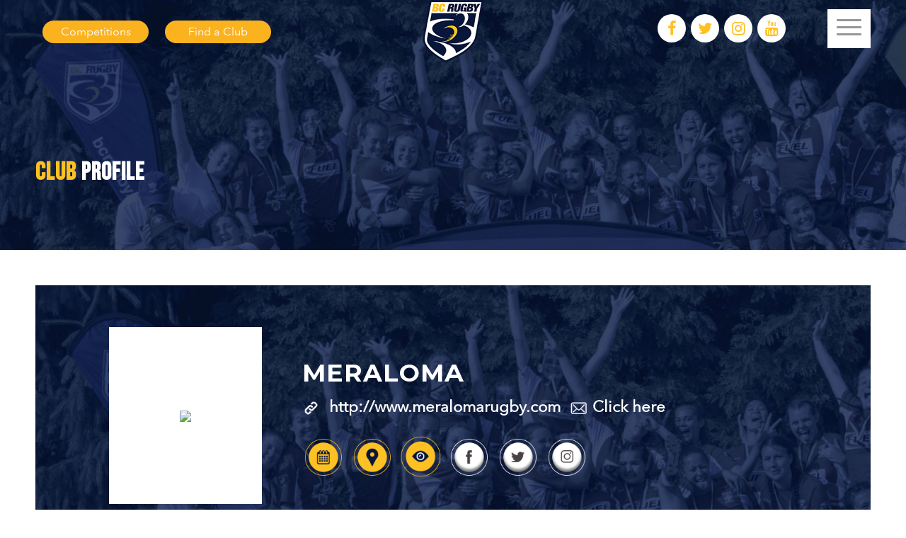

--- FILE ---
content_type: text/html; charset=UTF-8
request_url: https://bcrugby.com/clubprofile/54884/?competition_id=185898&team_id=299598
body_size: 20184
content:
<!DOCTYPE html>
<html lang="en-CA" class="html_stretched responsive av-preloader-disabled  html_header_top html_logo_center html_bottom_nav_header html_menu_right html_slim html_header_sticky html_header_shrinking_disabled html_mobile_menu_tablet html_header_searchicon html_content_align_center html_header_unstick_top_disabled html_header_stretch_disabled html_av-overlay-side html_av-overlay-side-classic html_av-submenu-clone html_entry_id_27511 av-cookies-no-cookie-consent av-no-preview av-default-lightbox html_burger_menu_active">
<head>
<meta charset="UTF-8" />
<meta name="robots" content="index, follow" />


<!-- mobile setting -->
<meta name="viewport" content="width=device-width, initial-scale=1">

<!-- Scripts/CSS and wp_head hook -->
<script>!function(e,c){e[c]=e[c]+(e[c]&&" ")+"quform-js"}(document.documentElement,"className");</script><title>Club Profile &#8211; BC Rugby</title>
<meta name='robots' content='max-image-preview:large' />
<link rel='dns-prefetch' href='//www.googletagmanager.com' />
<link rel='dns-prefetch' href='//fonts.googleapis.com' />
<link rel="alternate" type="application/rss+xml" title="BC Rugby &raquo; Feed" href="https://bcrugby.com/feed/" />
<script type="text/javascript">
/* <![CDATA[ */
window._wpemojiSettings = {"baseUrl":"https:\/\/s.w.org\/images\/core\/emoji\/14.0.0\/72x72\/","ext":".png","svgUrl":"https:\/\/s.w.org\/images\/core\/emoji\/14.0.0\/svg\/","svgExt":".svg","source":{"concatemoji":"https:\/\/bcrugby.com\/wp-includes\/js\/wp-emoji-release.min.js?ver=6.4.7"}};
/*! This file is auto-generated */
!function(i,n){var o,s,e;function c(e){try{var t={supportTests:e,timestamp:(new Date).valueOf()};sessionStorage.setItem(o,JSON.stringify(t))}catch(e){}}function p(e,t,n){e.clearRect(0,0,e.canvas.width,e.canvas.height),e.fillText(t,0,0);var t=new Uint32Array(e.getImageData(0,0,e.canvas.width,e.canvas.height).data),r=(e.clearRect(0,0,e.canvas.width,e.canvas.height),e.fillText(n,0,0),new Uint32Array(e.getImageData(0,0,e.canvas.width,e.canvas.height).data));return t.every(function(e,t){return e===r[t]})}function u(e,t,n){switch(t){case"flag":return n(e,"\ud83c\udff3\ufe0f\u200d\u26a7\ufe0f","\ud83c\udff3\ufe0f\u200b\u26a7\ufe0f")?!1:!n(e,"\ud83c\uddfa\ud83c\uddf3","\ud83c\uddfa\u200b\ud83c\uddf3")&&!n(e,"\ud83c\udff4\udb40\udc67\udb40\udc62\udb40\udc65\udb40\udc6e\udb40\udc67\udb40\udc7f","\ud83c\udff4\u200b\udb40\udc67\u200b\udb40\udc62\u200b\udb40\udc65\u200b\udb40\udc6e\u200b\udb40\udc67\u200b\udb40\udc7f");case"emoji":return!n(e,"\ud83e\udef1\ud83c\udffb\u200d\ud83e\udef2\ud83c\udfff","\ud83e\udef1\ud83c\udffb\u200b\ud83e\udef2\ud83c\udfff")}return!1}function f(e,t,n){var r="undefined"!=typeof WorkerGlobalScope&&self instanceof WorkerGlobalScope?new OffscreenCanvas(300,150):i.createElement("canvas"),a=r.getContext("2d",{willReadFrequently:!0}),o=(a.textBaseline="top",a.font="600 32px Arial",{});return e.forEach(function(e){o[e]=t(a,e,n)}),o}function t(e){var t=i.createElement("script");t.src=e,t.defer=!0,i.head.appendChild(t)}"undefined"!=typeof Promise&&(o="wpEmojiSettingsSupports",s=["flag","emoji"],n.supports={everything:!0,everythingExceptFlag:!0},e=new Promise(function(e){i.addEventListener("DOMContentLoaded",e,{once:!0})}),new Promise(function(t){var n=function(){try{var e=JSON.parse(sessionStorage.getItem(o));if("object"==typeof e&&"number"==typeof e.timestamp&&(new Date).valueOf()<e.timestamp+604800&&"object"==typeof e.supportTests)return e.supportTests}catch(e){}return null}();if(!n){if("undefined"!=typeof Worker&&"undefined"!=typeof OffscreenCanvas&&"undefined"!=typeof URL&&URL.createObjectURL&&"undefined"!=typeof Blob)try{var e="postMessage("+f.toString()+"("+[JSON.stringify(s),u.toString(),p.toString()].join(",")+"));",r=new Blob([e],{type:"text/javascript"}),a=new Worker(URL.createObjectURL(r),{name:"wpTestEmojiSupports"});return void(a.onmessage=function(e){c(n=e.data),a.terminate(),t(n)})}catch(e){}c(n=f(s,u,p))}t(n)}).then(function(e){for(var t in e)n.supports[t]=e[t],n.supports.everything=n.supports.everything&&n.supports[t],"flag"!==t&&(n.supports.everythingExceptFlag=n.supports.everythingExceptFlag&&n.supports[t]);n.supports.everythingExceptFlag=n.supports.everythingExceptFlag&&!n.supports.flag,n.DOMReady=!1,n.readyCallback=function(){n.DOMReady=!0}}).then(function(){return e}).then(function(){var e;n.supports.everything||(n.readyCallback(),(e=n.source||{}).concatemoji?t(e.concatemoji):e.wpemoji&&e.twemoji&&(t(e.twemoji),t(e.wpemoji)))}))}((window,document),window._wpemojiSettings);
/* ]]> */
</script>
<link rel='stylesheet' id='avia-grid-css' href='https://bcrugby.com/wp-content/themes/enfold/css/grid.css?ver=5.6.9' type='text/css' media='all' />
<link rel='stylesheet' id='avia-base-css' href='https://bcrugby.com/wp-content/themes/enfold/css/base.css?ver=5.6.9' type='text/css' media='all' />
<link rel='stylesheet' id='avia-layout-css' href='https://bcrugby.com/wp-content/themes/enfold/css/layout.css?ver=5.6.9' type='text/css' media='all' />
<link rel='stylesheet' id='avia-module-blog-css' href='https://bcrugby.com/wp-content/themes/enfold/config-templatebuilder/avia-shortcodes/blog/blog.css?ver=5.6.9' type='text/css' media='all' />
<link rel='stylesheet' id='avia-module-postslider-css' href='https://bcrugby.com/wp-content/themes/enfold/config-templatebuilder/avia-shortcodes/postslider/postslider.css?ver=5.6.9' type='text/css' media='all' />
<link rel='stylesheet' id='avia-module-button-css' href='https://bcrugby.com/wp-content/themes/enfold/config-templatebuilder/avia-shortcodes/buttons/buttons.css?ver=5.6.9' type='text/css' media='all' />
<link rel='stylesheet' id='avia-module-buttonrow-css' href='https://bcrugby.com/wp-content/themes/enfold/config-templatebuilder/avia-shortcodes/buttonrow/buttonrow.css?ver=5.6.9' type='text/css' media='all' />
<link rel='stylesheet' id='avia-module-button-fullwidth-css' href='https://bcrugby.com/wp-content/themes/enfold/config-templatebuilder/avia-shortcodes/buttons_fullwidth/buttons_fullwidth.css?ver=5.6.9' type='text/css' media='all' />
<link rel='stylesheet' id='avia-module-comments-css' href='https://bcrugby.com/wp-content/themes/enfold/config-templatebuilder/avia-shortcodes/comments/comments.css?ver=5.6.9' type='text/css' media='all' />
<link rel='stylesheet' id='avia-module-slideshow-css' href='https://bcrugby.com/wp-content/themes/enfold/config-templatebuilder/avia-shortcodes/slideshow/slideshow.css?ver=5.6.9' type='text/css' media='all' />
<link rel='stylesheet' id='avia-module-gallery-css' href='https://bcrugby.com/wp-content/themes/enfold/config-templatebuilder/avia-shortcodes/gallery/gallery.css?ver=5.6.9' type='text/css' media='all' />
<link rel='stylesheet' id='avia-module-maps-css' href='https://bcrugby.com/wp-content/themes/enfold/config-templatebuilder/avia-shortcodes/google_maps/google_maps.css?ver=5.6.9' type='text/css' media='all' />
<link rel='stylesheet' id='avia-module-gridrow-css' href='https://bcrugby.com/wp-content/themes/enfold/config-templatebuilder/avia-shortcodes/grid_row/grid_row.css?ver=5.6.9' type='text/css' media='all' />
<link rel='stylesheet' id='avia-module-heading-css' href='https://bcrugby.com/wp-content/themes/enfold/config-templatebuilder/avia-shortcodes/heading/heading.css?ver=5.6.9' type='text/css' media='all' />
<link rel='stylesheet' id='avia-module-hr-css' href='https://bcrugby.com/wp-content/themes/enfold/config-templatebuilder/avia-shortcodes/hr/hr.css?ver=5.6.9' type='text/css' media='all' />
<link rel='stylesheet' id='avia-module-icon-css' href='https://bcrugby.com/wp-content/themes/enfold/config-templatebuilder/avia-shortcodes/icon/icon.css?ver=5.6.9' type='text/css' media='all' />
<link rel='stylesheet' id='avia-module-iconbox-css' href='https://bcrugby.com/wp-content/themes/enfold/config-templatebuilder/avia-shortcodes/iconbox/iconbox.css?ver=5.6.9' type='text/css' media='all' />
<link rel='stylesheet' id='avia-module-iconlist-css' href='https://bcrugby.com/wp-content/themes/enfold/config-templatebuilder/avia-shortcodes/iconlist/iconlist.css?ver=5.6.9' type='text/css' media='all' />
<link rel='stylesheet' id='avia-module-image-css' href='https://bcrugby.com/wp-content/themes/enfold/config-templatebuilder/avia-shortcodes/image/image.css?ver=5.6.9' type='text/css' media='all' />
<link rel='stylesheet' id='avia-module-hotspot-css' href='https://bcrugby.com/wp-content/themes/enfold/config-templatebuilder/avia-shortcodes/image_hotspots/image_hotspots.css?ver=5.6.9' type='text/css' media='all' />
<link rel='stylesheet' id='avia-module-menu-css' href='https://bcrugby.com/wp-content/themes/enfold/config-templatebuilder/avia-shortcodes/menu/menu.css?ver=5.6.9' type='text/css' media='all' />
<link rel='stylesheet' id='avia-module-promobox-css' href='https://bcrugby.com/wp-content/themes/enfold/config-templatebuilder/avia-shortcodes/promobox/promobox.css?ver=5.6.9' type='text/css' media='all' />
<link rel='stylesheet' id='avia-module-slideshow-fullsize-css' href='https://bcrugby.com/wp-content/themes/enfold/config-templatebuilder/avia-shortcodes/slideshow_fullsize/slideshow_fullsize.css?ver=5.6.9' type='text/css' media='all' />
<link rel='stylesheet' id='avia-module-slideshow-fullscreen-css' href='https://bcrugby.com/wp-content/themes/enfold/config-templatebuilder/avia-shortcodes/slideshow_fullscreen/slideshow_fullscreen.css?ver=5.6.9' type='text/css' media='all' />
<link rel='stylesheet' id='avia-module-social-css' href='https://bcrugby.com/wp-content/themes/enfold/config-templatebuilder/avia-shortcodes/social_share/social_share.css?ver=5.6.9' type='text/css' media='all' />
<link rel='stylesheet' id='avia-module-tabsection-css' href='https://bcrugby.com/wp-content/themes/enfold/config-templatebuilder/avia-shortcodes/tab_section/tab_section.css?ver=5.6.9' type='text/css' media='all' />
<link rel='stylesheet' id='avia-module-table-css' href='https://bcrugby.com/wp-content/themes/enfold/config-templatebuilder/avia-shortcodes/table/table.css?ver=5.6.9' type='text/css' media='all' />
<link rel='stylesheet' id='avia-module-tabs-css' href='https://bcrugby.com/wp-content/themes/enfold/config-templatebuilder/avia-shortcodes/tabs/tabs.css?ver=5.6.9' type='text/css' media='all' />
<link rel='stylesheet' id='avia-module-team-css' href='https://bcrugby.com/wp-content/themes/enfold/config-templatebuilder/avia-shortcodes/team/team.css?ver=5.6.9' type='text/css' media='all' />
<link rel='stylesheet' id='avia-module-testimonials-css' href='https://bcrugby.com/wp-content/themes/enfold/config-templatebuilder/avia-shortcodes/testimonials/testimonials.css?ver=5.6.9' type='text/css' media='all' />
<link rel='stylesheet' id='avia-module-timeline-css' href='https://bcrugby.com/wp-content/themes/enfold/config-templatebuilder/avia-shortcodes/timeline/timeline.css?ver=5.6.9' type='text/css' media='all' />
<link rel='stylesheet' id='avia-module-toggles-css' href='https://bcrugby.com/wp-content/themes/enfold/config-templatebuilder/avia-shortcodes/toggles/toggles.css?ver=5.6.9' type='text/css' media='all' />
<link rel='stylesheet' id='avia-module-video-css' href='https://bcrugby.com/wp-content/themes/enfold/config-templatebuilder/avia-shortcodes/video/video.css?ver=5.6.9' type='text/css' media='all' />
<link rel='stylesheet' id='pt-cv-public-style-css' href='https://bcrugby.com/wp-content/plugins/content-views-query-and-display-post-page/public/assets/css/cv.css?ver=2.4.0.1' type='text/css' media='all' />
<link rel='stylesheet' id='mec-select2-style-css' href='https://bcrugby.com/wp-content/plugins/modern-events-calendar/assets/packages/select2/select2.min.css?ver=6.4.7' type='text/css' media='all' />
<link rel='stylesheet' id='mec-font-icons-css' href='https://bcrugby.com/wp-content/plugins/modern-events-calendar/assets/css/iconfonts.css?ver=6.4.7' type='text/css' media='all' />
<link rel='stylesheet' id='mec-frontend-style-css' href='https://bcrugby.com/wp-content/plugins/modern-events-calendar/assets/css/frontend.min.css?ver=5.4.0' type='text/css' media='all' />
<link rel='stylesheet' id='mec-tooltip-style-css' href='https://bcrugby.com/wp-content/plugins/modern-events-calendar/assets/packages/tooltip/tooltip.css?ver=6.4.7' type='text/css' media='all' />
<link rel='stylesheet' id='mec-tooltip-shadow-style-css' href='https://bcrugby.com/wp-content/plugins/modern-events-calendar/assets/packages/tooltip/tooltipster-sideTip-shadow.min.css?ver=6.4.7' type='text/css' media='all' />
<link rel='stylesheet' id='mec-featherlight-style-css' href='https://bcrugby.com/wp-content/plugins/modern-events-calendar/assets/packages/featherlight/featherlight.css?ver=6.4.7' type='text/css' media='all' />
<link rel='stylesheet' id='mec-google-fonts-css' href='//fonts.googleapis.com/css?family=Montserrat%3A400%2C700%7CRoboto%3A100%2C300%2C400%2C700&#038;ver=6.4.7' type='text/css' media='all' />
<link rel='stylesheet' id='mec-lity-style-css' href='https://bcrugby.com/wp-content/plugins/modern-events-calendar/assets/packages/lity/lity.min.css?ver=6.4.7' type='text/css' media='all' />
<link rel='stylesheet' id='sbi_styles-css' href='https://bcrugby.com/wp-content/plugins/instagram-feed-pro/css/sbi-styles.min.css?ver=5.12' type='text/css' media='all' />
<style id='wp-emoji-styles-inline-css' type='text/css'>

	img.wp-smiley, img.emoji {
		display: inline !important;
		border: none !important;
		box-shadow: none !important;
		height: 1em !important;
		width: 1em !important;
		margin: 0 0.07em !important;
		vertical-align: -0.1em !important;
		background: none !important;
		padding: 0 !important;
	}
</style>
<link rel='stylesheet' id='wp-block-library-css' href='https://bcrugby.com/wp-includes/css/dist/block-library/style.min.css?ver=6.4.7' type='text/css' media='all' />
<style id='global-styles-inline-css' type='text/css'>
body{--wp--preset--color--black: #000000;--wp--preset--color--cyan-bluish-gray: #abb8c3;--wp--preset--color--white: #ffffff;--wp--preset--color--pale-pink: #f78da7;--wp--preset--color--vivid-red: #cf2e2e;--wp--preset--color--luminous-vivid-orange: #ff6900;--wp--preset--color--luminous-vivid-amber: #fcb900;--wp--preset--color--light-green-cyan: #7bdcb5;--wp--preset--color--vivid-green-cyan: #00d084;--wp--preset--color--pale-cyan-blue: #8ed1fc;--wp--preset--color--vivid-cyan-blue: #0693e3;--wp--preset--color--vivid-purple: #9b51e0;--wp--preset--color--metallic-red: #b02b2c;--wp--preset--color--maximum-yellow-red: #edae44;--wp--preset--color--yellow-sun: #eeee22;--wp--preset--color--palm-leaf: #83a846;--wp--preset--color--aero: #7bb0e7;--wp--preset--color--old-lavender: #745f7e;--wp--preset--color--steel-teal: #5f8789;--wp--preset--color--raspberry-pink: #d65799;--wp--preset--color--medium-turquoise: #4ecac2;--wp--preset--gradient--vivid-cyan-blue-to-vivid-purple: linear-gradient(135deg,rgba(6,147,227,1) 0%,rgb(155,81,224) 100%);--wp--preset--gradient--light-green-cyan-to-vivid-green-cyan: linear-gradient(135deg,rgb(122,220,180) 0%,rgb(0,208,130) 100%);--wp--preset--gradient--luminous-vivid-amber-to-luminous-vivid-orange: linear-gradient(135deg,rgba(252,185,0,1) 0%,rgba(255,105,0,1) 100%);--wp--preset--gradient--luminous-vivid-orange-to-vivid-red: linear-gradient(135deg,rgba(255,105,0,1) 0%,rgb(207,46,46) 100%);--wp--preset--gradient--very-light-gray-to-cyan-bluish-gray: linear-gradient(135deg,rgb(238,238,238) 0%,rgb(169,184,195) 100%);--wp--preset--gradient--cool-to-warm-spectrum: linear-gradient(135deg,rgb(74,234,220) 0%,rgb(151,120,209) 20%,rgb(207,42,186) 40%,rgb(238,44,130) 60%,rgb(251,105,98) 80%,rgb(254,248,76) 100%);--wp--preset--gradient--blush-light-purple: linear-gradient(135deg,rgb(255,206,236) 0%,rgb(152,150,240) 100%);--wp--preset--gradient--blush-bordeaux: linear-gradient(135deg,rgb(254,205,165) 0%,rgb(254,45,45) 50%,rgb(107,0,62) 100%);--wp--preset--gradient--luminous-dusk: linear-gradient(135deg,rgb(255,203,112) 0%,rgb(199,81,192) 50%,rgb(65,88,208) 100%);--wp--preset--gradient--pale-ocean: linear-gradient(135deg,rgb(255,245,203) 0%,rgb(182,227,212) 50%,rgb(51,167,181) 100%);--wp--preset--gradient--electric-grass: linear-gradient(135deg,rgb(202,248,128) 0%,rgb(113,206,126) 100%);--wp--preset--gradient--midnight: linear-gradient(135deg,rgb(2,3,129) 0%,rgb(40,116,252) 100%);--wp--preset--font-size--small: 1rem;--wp--preset--font-size--medium: 1.125rem;--wp--preset--font-size--large: 1.75rem;--wp--preset--font-size--x-large: clamp(1.75rem, 3vw, 2.25rem);--wp--preset--spacing--20: 0.44rem;--wp--preset--spacing--30: 0.67rem;--wp--preset--spacing--40: 1rem;--wp--preset--spacing--50: 1.5rem;--wp--preset--spacing--60: 2.25rem;--wp--preset--spacing--70: 3.38rem;--wp--preset--spacing--80: 5.06rem;--wp--preset--shadow--natural: 6px 6px 9px rgba(0, 0, 0, 0.2);--wp--preset--shadow--deep: 12px 12px 50px rgba(0, 0, 0, 0.4);--wp--preset--shadow--sharp: 6px 6px 0px rgba(0, 0, 0, 0.2);--wp--preset--shadow--outlined: 6px 6px 0px -3px rgba(255, 255, 255, 1), 6px 6px rgba(0, 0, 0, 1);--wp--preset--shadow--crisp: 6px 6px 0px rgba(0, 0, 0, 1);}body { margin: 0;--wp--style--global--content-size: 800px;--wp--style--global--wide-size: 1130px; }.wp-site-blocks > .alignleft { float: left; margin-right: 2em; }.wp-site-blocks > .alignright { float: right; margin-left: 2em; }.wp-site-blocks > .aligncenter { justify-content: center; margin-left: auto; margin-right: auto; }:where(.is-layout-flex){gap: 0.5em;}:where(.is-layout-grid){gap: 0.5em;}body .is-layout-flow > .alignleft{float: left;margin-inline-start: 0;margin-inline-end: 2em;}body .is-layout-flow > .alignright{float: right;margin-inline-start: 2em;margin-inline-end: 0;}body .is-layout-flow > .aligncenter{margin-left: auto !important;margin-right: auto !important;}body .is-layout-constrained > .alignleft{float: left;margin-inline-start: 0;margin-inline-end: 2em;}body .is-layout-constrained > .alignright{float: right;margin-inline-start: 2em;margin-inline-end: 0;}body .is-layout-constrained > .aligncenter{margin-left: auto !important;margin-right: auto !important;}body .is-layout-constrained > :where(:not(.alignleft):not(.alignright):not(.alignfull)){max-width: var(--wp--style--global--content-size);margin-left: auto !important;margin-right: auto !important;}body .is-layout-constrained > .alignwide{max-width: var(--wp--style--global--wide-size);}body .is-layout-flex{display: flex;}body .is-layout-flex{flex-wrap: wrap;align-items: center;}body .is-layout-flex > *{margin: 0;}body .is-layout-grid{display: grid;}body .is-layout-grid > *{margin: 0;}body{padding-top: 0px;padding-right: 0px;padding-bottom: 0px;padding-left: 0px;}a:where(:not(.wp-element-button)){text-decoration: underline;}.wp-element-button, .wp-block-button__link{background-color: #32373c;border-width: 0;color: #fff;font-family: inherit;font-size: inherit;line-height: inherit;padding: calc(0.667em + 2px) calc(1.333em + 2px);text-decoration: none;}.has-black-color{color: var(--wp--preset--color--black) !important;}.has-cyan-bluish-gray-color{color: var(--wp--preset--color--cyan-bluish-gray) !important;}.has-white-color{color: var(--wp--preset--color--white) !important;}.has-pale-pink-color{color: var(--wp--preset--color--pale-pink) !important;}.has-vivid-red-color{color: var(--wp--preset--color--vivid-red) !important;}.has-luminous-vivid-orange-color{color: var(--wp--preset--color--luminous-vivid-orange) !important;}.has-luminous-vivid-amber-color{color: var(--wp--preset--color--luminous-vivid-amber) !important;}.has-light-green-cyan-color{color: var(--wp--preset--color--light-green-cyan) !important;}.has-vivid-green-cyan-color{color: var(--wp--preset--color--vivid-green-cyan) !important;}.has-pale-cyan-blue-color{color: var(--wp--preset--color--pale-cyan-blue) !important;}.has-vivid-cyan-blue-color{color: var(--wp--preset--color--vivid-cyan-blue) !important;}.has-vivid-purple-color{color: var(--wp--preset--color--vivid-purple) !important;}.has-metallic-red-color{color: var(--wp--preset--color--metallic-red) !important;}.has-maximum-yellow-red-color{color: var(--wp--preset--color--maximum-yellow-red) !important;}.has-yellow-sun-color{color: var(--wp--preset--color--yellow-sun) !important;}.has-palm-leaf-color{color: var(--wp--preset--color--palm-leaf) !important;}.has-aero-color{color: var(--wp--preset--color--aero) !important;}.has-old-lavender-color{color: var(--wp--preset--color--old-lavender) !important;}.has-steel-teal-color{color: var(--wp--preset--color--steel-teal) !important;}.has-raspberry-pink-color{color: var(--wp--preset--color--raspberry-pink) !important;}.has-medium-turquoise-color{color: var(--wp--preset--color--medium-turquoise) !important;}.has-black-background-color{background-color: var(--wp--preset--color--black) !important;}.has-cyan-bluish-gray-background-color{background-color: var(--wp--preset--color--cyan-bluish-gray) !important;}.has-white-background-color{background-color: var(--wp--preset--color--white) !important;}.has-pale-pink-background-color{background-color: var(--wp--preset--color--pale-pink) !important;}.has-vivid-red-background-color{background-color: var(--wp--preset--color--vivid-red) !important;}.has-luminous-vivid-orange-background-color{background-color: var(--wp--preset--color--luminous-vivid-orange) !important;}.has-luminous-vivid-amber-background-color{background-color: var(--wp--preset--color--luminous-vivid-amber) !important;}.has-light-green-cyan-background-color{background-color: var(--wp--preset--color--light-green-cyan) !important;}.has-vivid-green-cyan-background-color{background-color: var(--wp--preset--color--vivid-green-cyan) !important;}.has-pale-cyan-blue-background-color{background-color: var(--wp--preset--color--pale-cyan-blue) !important;}.has-vivid-cyan-blue-background-color{background-color: var(--wp--preset--color--vivid-cyan-blue) !important;}.has-vivid-purple-background-color{background-color: var(--wp--preset--color--vivid-purple) !important;}.has-metallic-red-background-color{background-color: var(--wp--preset--color--metallic-red) !important;}.has-maximum-yellow-red-background-color{background-color: var(--wp--preset--color--maximum-yellow-red) !important;}.has-yellow-sun-background-color{background-color: var(--wp--preset--color--yellow-sun) !important;}.has-palm-leaf-background-color{background-color: var(--wp--preset--color--palm-leaf) !important;}.has-aero-background-color{background-color: var(--wp--preset--color--aero) !important;}.has-old-lavender-background-color{background-color: var(--wp--preset--color--old-lavender) !important;}.has-steel-teal-background-color{background-color: var(--wp--preset--color--steel-teal) !important;}.has-raspberry-pink-background-color{background-color: var(--wp--preset--color--raspberry-pink) !important;}.has-medium-turquoise-background-color{background-color: var(--wp--preset--color--medium-turquoise) !important;}.has-black-border-color{border-color: var(--wp--preset--color--black) !important;}.has-cyan-bluish-gray-border-color{border-color: var(--wp--preset--color--cyan-bluish-gray) !important;}.has-white-border-color{border-color: var(--wp--preset--color--white) !important;}.has-pale-pink-border-color{border-color: var(--wp--preset--color--pale-pink) !important;}.has-vivid-red-border-color{border-color: var(--wp--preset--color--vivid-red) !important;}.has-luminous-vivid-orange-border-color{border-color: var(--wp--preset--color--luminous-vivid-orange) !important;}.has-luminous-vivid-amber-border-color{border-color: var(--wp--preset--color--luminous-vivid-amber) !important;}.has-light-green-cyan-border-color{border-color: var(--wp--preset--color--light-green-cyan) !important;}.has-vivid-green-cyan-border-color{border-color: var(--wp--preset--color--vivid-green-cyan) !important;}.has-pale-cyan-blue-border-color{border-color: var(--wp--preset--color--pale-cyan-blue) !important;}.has-vivid-cyan-blue-border-color{border-color: var(--wp--preset--color--vivid-cyan-blue) !important;}.has-vivid-purple-border-color{border-color: var(--wp--preset--color--vivid-purple) !important;}.has-metallic-red-border-color{border-color: var(--wp--preset--color--metallic-red) !important;}.has-maximum-yellow-red-border-color{border-color: var(--wp--preset--color--maximum-yellow-red) !important;}.has-yellow-sun-border-color{border-color: var(--wp--preset--color--yellow-sun) !important;}.has-palm-leaf-border-color{border-color: var(--wp--preset--color--palm-leaf) !important;}.has-aero-border-color{border-color: var(--wp--preset--color--aero) !important;}.has-old-lavender-border-color{border-color: var(--wp--preset--color--old-lavender) !important;}.has-steel-teal-border-color{border-color: var(--wp--preset--color--steel-teal) !important;}.has-raspberry-pink-border-color{border-color: var(--wp--preset--color--raspberry-pink) !important;}.has-medium-turquoise-border-color{border-color: var(--wp--preset--color--medium-turquoise) !important;}.has-vivid-cyan-blue-to-vivid-purple-gradient-background{background: var(--wp--preset--gradient--vivid-cyan-blue-to-vivid-purple) !important;}.has-light-green-cyan-to-vivid-green-cyan-gradient-background{background: var(--wp--preset--gradient--light-green-cyan-to-vivid-green-cyan) !important;}.has-luminous-vivid-amber-to-luminous-vivid-orange-gradient-background{background: var(--wp--preset--gradient--luminous-vivid-amber-to-luminous-vivid-orange) !important;}.has-luminous-vivid-orange-to-vivid-red-gradient-background{background: var(--wp--preset--gradient--luminous-vivid-orange-to-vivid-red) !important;}.has-very-light-gray-to-cyan-bluish-gray-gradient-background{background: var(--wp--preset--gradient--very-light-gray-to-cyan-bluish-gray) !important;}.has-cool-to-warm-spectrum-gradient-background{background: var(--wp--preset--gradient--cool-to-warm-spectrum) !important;}.has-blush-light-purple-gradient-background{background: var(--wp--preset--gradient--blush-light-purple) !important;}.has-blush-bordeaux-gradient-background{background: var(--wp--preset--gradient--blush-bordeaux) !important;}.has-luminous-dusk-gradient-background{background: var(--wp--preset--gradient--luminous-dusk) !important;}.has-pale-ocean-gradient-background{background: var(--wp--preset--gradient--pale-ocean) !important;}.has-electric-grass-gradient-background{background: var(--wp--preset--gradient--electric-grass) !important;}.has-midnight-gradient-background{background: var(--wp--preset--gradient--midnight) !important;}.has-small-font-size{font-size: var(--wp--preset--font-size--small) !important;}.has-medium-font-size{font-size: var(--wp--preset--font-size--medium) !important;}.has-large-font-size{font-size: var(--wp--preset--font-size--large) !important;}.has-x-large-font-size{font-size: var(--wp--preset--font-size--x-large) !important;}
.wp-block-navigation a:where(:not(.wp-element-button)){color: inherit;}
:where(.wp-block-post-template.is-layout-flex){gap: 1.25em;}:where(.wp-block-post-template.is-layout-grid){gap: 1.25em;}
:where(.wp-block-columns.is-layout-flex){gap: 2em;}:where(.wp-block-columns.is-layout-grid){gap: 2em;}
.wp-block-pullquote{font-size: 1.5em;line-height: 1.6;}
</style>
<link rel='stylesheet' id='wpclubmanager-general-css' href='//bcrugby.com/wp-content/plugins/wp-club-manager/assets/css/wpclubmanager.css?ver=2.2.4' type='text/css' media='all' />
<link rel='stylesheet' id='leaflet-styles-css' href='//bcrugby.com/wp-content/plugins/wp-club-manager/assets/js/leaflet/leaflet.css?ver=1.6.0' type='text/css' media='all' />
<link rel='stylesheet' id='wptables-public-css' href='https://bcrugby.com/wp-content/plugins/wptables/build/css/wptables.min.css?ver=1.3.9' type='text/css' media='all' />
<link rel='stylesheet' id='quform-css' href='https://bcrugby.com/wp-content/plugins/quform/cache/quform.css?ver=1742985505' type='text/css' media='all' />
<link rel='stylesheet' id='avia-scs-css' href='https://bcrugby.com/wp-content/themes/enfold/css/shortcodes.css?ver=5.6.9' type='text/css' media='all' />
<link rel='stylesheet' id='avia-fold-unfold-css' href='https://bcrugby.com/wp-content/themes/enfold/css/avia-snippet-fold-unfold.css?ver=5.6.9' type='text/css' media='all' />
<link rel='stylesheet' id='avia-popup-css-css' href='https://bcrugby.com/wp-content/themes/enfold/js/aviapopup/magnific-popup.min.css?ver=5.6.9' type='text/css' media='screen' />
<link rel='stylesheet' id='avia-lightbox-css' href='https://bcrugby.com/wp-content/themes/enfold/css/avia-snippet-lightbox.css?ver=5.6.9' type='text/css' media='screen' />
<link rel='stylesheet' id='avia-widget-css-css' href='https://bcrugby.com/wp-content/themes/enfold/css/avia-snippet-widget.css?ver=5.6.9' type='text/css' media='screen' />
<link rel='stylesheet' id='mediaelement-css' href='https://bcrugby.com/wp-includes/js/mediaelement/mediaelementplayer-legacy.min.css?ver=4.2.17' type='text/css' media='all' />
<link rel='stylesheet' id='wp-mediaelement-css' href='https://bcrugby.com/wp-includes/js/mediaelement/wp-mediaelement.min.css?ver=6.4.7' type='text/css' media='all' />
<link rel='stylesheet' id='avia-dynamic-css' href='https://bcrugby.com/wp-content/uploads/dynamic_avia/enfold_child.css?ver=659e9fd9d6385' type='text/css' media='all' />
<link rel='stylesheet' id='avia-custom-css' href='https://bcrugby.com/wp-content/themes/enfold/css/custom.css?ver=5.6.9' type='text/css' media='all' />
<link rel='stylesheet' id='avia-style-css' href='https://bcrugby.com/wp-content/themes/enfold-child/style.css?ver=5.6.9' type='text/css' media='all' />
<script type="text/javascript" src="https://bcrugby.com/wp-includes/js/jquery/jquery.min.js?ver=3.7.1" id="jquery-core-js"></script>
<script type="text/javascript" src="https://bcrugby.com/wp-includes/js/jquery/jquery-migrate.min.js?ver=3.4.1" id="jquery-migrate-js"></script>
<script type="text/javascript" src="https://bcrugby.com/wp-content/plugins/modern-events-calendar/assets/js/jquery.typewatch.js?ver=6.4.7" id="mec-typekit-script-js"></script>
<script type="text/javascript" src="https://bcrugby.com/wp-content/plugins/modern-events-calendar/assets/packages/featherlight/featherlight.js?ver=6.4.7" id="mec-featherlight-script-js"></script>
<script type="text/javascript" src="https://bcrugby.com/wp-content/plugins/modern-events-calendar/assets/packages/select2/select2.full.min.js?ver=6.4.7" id="mec-select2-script-js"></script>
<script type="text/javascript" id="mec-frontend-script-js-extra">
/* <![CDATA[ */
var mecdata = {"day":"day","days":"days","hour":"hour","hours":"hours","minute":"minute","minutes":"minutes","second":"second","seconds":"seconds","elementor_edit_mode":"no","recapcha_key":"","ajax_url":"https:\/\/bcrugby.com\/wp-admin\/admin-ajax.php","fes_nonce":"76ed2a9869","current_year":"2026","datepicker_format":"yy-mm-dd&Y-m-d"};
/* ]]> */
</script>
<script type="text/javascript" src="https://bcrugby.com/wp-content/plugins/modern-events-calendar/assets/js/frontend.js?ver=5.4.0" id="mec-frontend-script-js"></script>
<script type="text/javascript" src="https://bcrugby.com/wp-content/plugins/modern-events-calendar/assets/packages/tooltip/tooltip.js?ver=6.4.7" id="mec-tooltip-script-js"></script>
<script type="text/javascript" src="https://bcrugby.com/wp-content/plugins/modern-events-calendar/assets/js/events.js?t=1768834510&amp;ver=5.4.0" id="mec-events-script-js"></script>
<script type="text/javascript" src="https://bcrugby.com/wp-content/plugins/modern-events-calendar/assets/packages/lity/lity.min.js?ver=6.4.7" id="mec-lity-script-js"></script>
<script type="text/javascript" src="https://bcrugby.com/wp-content/plugins/modern-events-calendar/assets/packages/colorbrightness/colorbrightness.min.js?ver=6.4.7" id="mec-colorbrightness-script-js"></script>
<script type="text/javascript" src="https://bcrugby.com/wp-content/plugins/modern-events-calendar/assets/packages/owl-carousel/owl.carousel.min.js?ver=6.4.7" id="mec-owl-carousel-script-js"></script>
<script type="text/javascript" src="https://bcrugby.com/wp-content/plugins/wptables/build/js/wptables.min.js?ver=1.3.9" id="wptables-public-js"></script>
<script type="text/javascript" src="https://www.googletagmanager.com/gtag/js?id=UA-84817613-2" id="google_gtagjs-js" async></script>
<script type="text/javascript" id="google_gtagjs-js-after">
/* <![CDATA[ */
window.dataLayer = window.dataLayer || [];function gtag(){dataLayer.push(arguments);}
gtag('set', 'linker', {"domains":["bcrugby.com"]} );
gtag("js", new Date());
gtag("set", "developer_id.dZTNiMT", true);
gtag("config", "UA-84817613-2", {"anonymize_ip":true});
/* ]]> */
</script>
<script type="text/javascript" src="https://bcrugby.com/wp-content/uploads/dynamic_avia/avia-head-scripts-691ed3b86f1f8ebcd2569d6434fa3014---659e9fdd76617.js" id="avia-head-scripts-js"></script>
<link rel="https://api.w.org/" href="https://bcrugby.com/wp-json/" /><link rel="alternate" type="application/json" href="https://bcrugby.com/wp-json/wp/v2/pages/27511" /><link rel="EditURI" type="application/rsd+xml" title="RSD" href="https://bcrugby.com/xmlrpc.php?rsd" />
<meta name="generator" content="WordPress 6.4.7" />
<link rel="canonical" href="https://bcrugby.com/clubprofile/" />
<link rel='shortlink' href='https://bcrugby.com/?p=27511' />
<link rel="alternate" type="application/json+oembed" href="https://bcrugby.com/wp-json/oembed/1.0/embed?url=https%3A%2F%2Fbcrugby.com%2Fclubprofile%2F" />
<link rel="alternate" type="text/xml+oembed" href="https://bcrugby.com/wp-json/oembed/1.0/embed?url=https%3A%2F%2Fbcrugby.com%2Fclubprofile%2F&#038;format=xml" />
<meta name="generator" content="Site Kit by Google 1.34.0" />

<!-- WP Club Manager Version -->
<meta name="generator" content="WP Club Manager 2.2.4" />


        <script type="text/javascript">
            var jQueryMigrateHelperHasSentDowngrade = false;

			window.onerror = function( msg, url, line, col, error ) {
				// Break out early, do not processing if a downgrade reqeust was already sent.
				if ( jQueryMigrateHelperHasSentDowngrade ) {
					return true;
                }

				var xhr = new XMLHttpRequest();
				var nonce = '00b940d579';
				var jQueryFunctions = [
					'andSelf',
					'browser',
					'live',
					'boxModel',
					'support.boxModel',
					'size',
					'swap',
					'clean',
					'sub',
                ];
				var match_pattern = /\)\.(.+?) is not a function/;
                var erroredFunction = msg.match( match_pattern );

                // If there was no matching functions, do not try to downgrade.
                if ( typeof erroredFunction !== 'object' || typeof erroredFunction[1] === "undefined" || -1 === jQueryFunctions.indexOf( erroredFunction[1] ) ) {
                    return true;
                }

                // Set that we've now attempted a downgrade request.
                jQueryMigrateHelperHasSentDowngrade = true;

				xhr.open( 'POST', 'https://bcrugby.com/wp-admin/admin-ajax.php' );
				xhr.setRequestHeader( 'Content-Type', 'application/x-www-form-urlencoded' );
				xhr.onload = function () {
					var response,
                        reload = false;

					if ( 200 === xhr.status ) {
                        try {
                        	response = JSON.parse( xhr.response );

                        	reload = response.data.reload;
                        } catch ( e ) {
                        	reload = false;
                        }
                    }

					// Automatically reload the page if a deprecation caused an automatic downgrade, ensure visitors get the best possible experience.
					if ( reload ) {
						location.reload();
                    }
				};

				xhr.send( encodeURI( 'action=jquery-migrate-downgrade-version&_wpnonce=' + nonce ) );

				// Suppress error alerts in older browsers
				return true;
			}
        </script>

		<!-- Custom Feeds for Instagram CSS -->
<style type="text/css">
#sb_instagram .sbi_info {
    display: none !important;
}
</style>
<link rel="profile" href="http://gmpg.org/xfn/11" />
<link rel="alternate" type="application/rss+xml" title="BC Rugby RSS2 Feed" href="https://bcrugby.com/feed/" />
<link rel="pingback" href="https://bcrugby.com/xmlrpc.php" />
<!--[if lt IE 9]><script src="https://bcrugby.com/wp-content/themes/enfold/js/html5shiv.js"></script><![endif]-->
<link rel="icon" href="https://bcrugby.com/wp-content/uploads/2021/04/main-logo.png" type="image/png">

<!-- To speed up the rendering and to display the site as fast as possible to the user we include some styles and scripts for above the fold content inline -->
<script type="text/javascript">'use strict';var avia_is_mobile=!1;if(/Android|webOS|iPhone|iPad|iPod|BlackBerry|IEMobile|Opera Mini/i.test(navigator.userAgent)&&'ontouchstart' in document.documentElement){avia_is_mobile=!0;document.documentElement.className+=' avia_mobile '}
else{document.documentElement.className+=' avia_desktop '};document.documentElement.className+=' js_active ';(function(){var e=['-webkit-','-moz-','-ms-',''],n='',o=!1,a=!1;for(var t in e){if(e[t]+'transform' in document.documentElement.style){o=!0;n=e[t]+'transform'};if(e[t]+'perspective' in document.documentElement.style){a=!0}};if(o){document.documentElement.className+=' avia_transform '};if(a){document.documentElement.className+=' avia_transform3d '};if(typeof document.getElementsByClassName=='function'&&typeof document.documentElement.getBoundingClientRect=='function'&&avia_is_mobile==!1){if(n&&window.innerHeight>0){setTimeout(function(){var e=0,o={},a=0,t=document.getElementsByClassName('av-parallax'),i=window.pageYOffset||document.documentElement.scrollTop;for(e=0;e<t.length;e++){t[e].style.top='0px';o=t[e].getBoundingClientRect();a=Math.ceil((window.innerHeight+i-o.top)*0.3);t[e].style[n]='translate(0px, '+a+'px)';t[e].style.top='auto';t[e].className+=' enabled-parallax '}},50)}}})();</script>		<style type="text/css" id="wp-custom-css">
			div#slider_29174 .owl-nav {
    display: block !important;
    position: absolute;
    top: -50px;
    right: 21%;
}div#slider_29174 .owl-nav button.owl-prev {
    background: url(https://bcrugby.com/wp-content/uploads/2021/05/right-arr.png) no-repeat center center !important;
}
div#slider_29174 .owl-nav button.owl-next {
    background: url(https://bcrugby.com/wp-content/uploads/2021/05/left-arr.png) no-repeat center center !important;
}


/* .image-height img {
    max-height: 500px;
} */

@media only screen and (min-width:320px) and (max-width: 520px) {
.page-id-28801 .wlcm-hd {
    margin-top: 20px;
}
	.page-id-28801 h1.bottom-part-hd {
    font-size: 30px;
}
	.header-social form#searchform {
    display: none;
}
}
@media screen and (min-width: 1300px) {
 .header-social {
    width: 40%;
}

.header-social form#searchform {
    display: inline-block;
    width: 220px;
}

.bc-social-icon {
    width: 50%;
    display: inline-block;
} 
		.home .ajax_search_response {
    background-color: #fff;
    position: absolute !important;
    width: 100%;
    max-height: 400px;
    overflow: auto;
}
}
@media screen and (max-width: 1299px) {
.header-social form#searchform {
    display: none;
}

}

li#menu-item-search {
    color: #fff;
}
.main_color .pagination .current, #top .pagination a {
    color: #07163a;
}
.main_color table.my-table tr:nth-child(odd) {
    background: #fff;
}
.main_color .tabcontainer .tab_titles .tab:hover {
    color: #fec424 !important;
}

.quform-label-text,.quform-sub-label, .quform-description{
	    font-family: 'Avenir Next Regular' !important;
    color: #07163A !important;
    font-size: 22px !important;
    line-height: 1.65em !important;
	font-style:normal !important;
}

.quform-theme-light .quform-description{
	font-family: 'Avenir Next Regular' !important;
    color: #07163A !important;
    font-size: 22px !important;
    line-height: 1.65em !important;
	font-style:normal !important;
}

.quform-sub-label-below{
	font-family: 'Avenir Next Regular' !important;
    color: #07163A !important;
    font-size: 22px !important;
    line-height: 1.65em !important;
	font-style:normal !important;
}

.quform-field{
	font-family: 'Avenir Next Regular' !important;
    color: #000000 !important;
		background-color: #FFFFFF !important;
	font-style:normal !important;
	background: #FFFFFF !important;
}

.quform-success-message{
	font-family: 'Avenir Next Regular' !important;
   font-size: 22px !important;
	font-style:normal !important;
}

.quform-error>.quform-error-inner{
	font-family: 'Avenir Next Regular' !important;
   font-size: 22px !important;
	font-style:normal !important;
}
    		</style>
		<style type="text/css">
		@font-face {font-family: 'entypo-fontello'; font-weight: normal; font-style: normal; font-display: auto;
		src: url('https://bcrugby.com/wp-content/themes/enfold/config-templatebuilder/avia-template-builder/assets/fonts/entypo-fontello.woff2') format('woff2'),
		url('https://bcrugby.com/wp-content/themes/enfold/config-templatebuilder/avia-template-builder/assets/fonts/entypo-fontello.woff') format('woff'),
		url('https://bcrugby.com/wp-content/themes/enfold/config-templatebuilder/avia-template-builder/assets/fonts/entypo-fontello.ttf') format('truetype'),
		url('https://bcrugby.com/wp-content/themes/enfold/config-templatebuilder/avia-template-builder/assets/fonts/entypo-fontello.svg#entypo-fontello') format('svg'),
		url('https://bcrugby.com/wp-content/themes/enfold/config-templatebuilder/avia-template-builder/assets/fonts/entypo-fontello.eot'),
		url('https://bcrugby.com/wp-content/themes/enfold/config-templatebuilder/avia-template-builder/assets/fonts/entypo-fontello.eot?#iefix') format('embedded-opentype');
		} #top .avia-font-entypo-fontello, body .avia-font-entypo-fontello, html body [data-av_iconfont='entypo-fontello']:before{ font-family: 'entypo-fontello'; }
		</style>

<!--
Debugging Info for Theme support: 

Theme: Enfold
Version: 5.6.9
Installed: enfold
AviaFramework Version: 5.6
AviaBuilder Version: 5.3
aviaElementManager Version: 1.0.1
- - - - - - - - - - -
ChildTheme: Enfold Child
ChildTheme Version: 1.0
ChildTheme Installed: enfold

- - - - - - - - - - -
ML:128-PU:52-PLA:24
WP:6.4.7
Compress: CSS:disabled - JS:all theme files
Updates: disabled
PLAu:23
--><meta name="google-site-verification" content="qoKZEcjRAKUxAoMW0lBOKZSu22IELnLp0tR5ZzM1luI" />

<!-- Google tag (gtag.js) -->
<script async src="https://www.googletagmanager.com/gtag/js?id=G-XYG901CVB4"></script>
<script>
    window.dataLayer = window.dataLayer || [];
    function gtag(){dataLayer.push(arguments);}
    gtag('js', new Date());

    gtag('config', 'G-XYG901CVB4');
</script>

</head>

<body id="top" class="page-template-default page page-id-27511 stretched rtl_columns av-curtain-numeric helvetica neue-websave helvetica_neue  avia-responsive-images-support" itemscope="itemscope" itemtype="https://schema.org/WebPage" >

	
	<div id='wrap_all'>

	<link rel="stylesheet" href="https://cdnjs.cloudflare.com/ajax/libs/font-awesome/4.7.0/css/font-awesome.min.css">
<link rel="preconnect" href="https://fonts.gstatic.com">
<link href="https://fonts.googleapis.com/css2?family=Bebas+Neue&display=swap" rel="stylesheet">
<section id="header-seconduuu">
<header id='header' class='all_colors header_color light_bg_color  av_header_top av_logo_center av_bottom_nav_header av_menu_right av_slim av_header_sticky av_header_shrinking_disabled av_header_stretch_disabled av_mobile_menu_tablet av_header_searchicon av_header_unstick_top_disabled av_header_border_disabled'  role="banner" itemscope="itemscope" itemtype="https://schema.org/WPHeader" >

		<div  id='header_main' class='container_wrap container_wrap_logo'>
	
        <div class='container av-logo-container'><div class='inner-container'><div class="buttons-hd">
								<a href="https://bcrugby.com/competitions-2/fixtures-results/" class="btns-rtrn">Competitions</a>
								<a href="https://bcrugby.com//bc-rugby-clubs/" class="fnd-a-clb">Find a Club</a>
							</div><span class='logo avia-standard-logo'><a href='https://bcrugby.com/' class='' aria-label='main-logo' title='main-logo'><img src="https://bcrugby.com/wp-content/uploads/2021/04/main-logo.png" srcset="https://bcrugby.com/wp-content/uploads/2021/04/main-logo.png 162w, https://bcrugby.com/wp-content/uploads/2021/04/main-logo-36x36.png 36w" sizes="(max-width: 162px) 100vw, 162px" height="100" width="300" alt='BC Rugby' title='main-logo' /></a></span><div class="header-social"><div class="bc-social-icon">
							           	<a href="https://www.facebook.com/bcrugbyunion" target="_blank" class="fa fa-facebook"></a>
										<a href="https://twitter.com/bcrugbyunion" target="_blank" class="fa fa-twitter"></a>
										<a href="https://www.instagram.com/bcrugbyunion/" target="_blank" class="fa fa-instagram"></a>
										<a href="https://www.youtube.com/channel/UCsgfO_zINHg8Zo6DgEjuF4g" target="_blank" class="fa fa-youtube"></a>
							           </div></div></div></div><div id='header_main_alternate' class='container_wrap'><div class='container'><nav class='main_menu' data-selectname='Select a page'  role="navigation" itemscope="itemscope" itemtype="https://schema.org/SiteNavigationElement" ><div class="avia-menu av-main-nav-wrap"><ul id="avia-menu" class="menu av-main-nav"><li role="menuitem" id="menu-item-27034" class="menu-item menu-item-type-post_type menu-item-object-page menu-item-home menu-item-top-level menu-item-top-level-1"><a href="https://bcrugby.com/" itemprop="url" tabindex="0"><span class="avia-bullet"></span><span class="avia-menu-text">Home</span><span class="avia-menu-fx"><span class="avia-arrow-wrap"><span class="avia-arrow"></span></span></span></a></li>
<li role="menuitem" id="menu-item-35" class="menu-item menu-item-type-post_type menu-item-object-page menu-item-top-level menu-item-top-level-2"><a href="https://bcrugby.com/news/" itemprop="url" tabindex="0"><span class="avia-bullet"></span><span class="avia-menu-text">News</span><span class="avia-menu-fx"><span class="avia-arrow-wrap"><span class="avia-arrow"></span></span></span></a></li>
<li role="menuitem" id="menu-item-28684" class="menu-item menu-item-type-post_type menu-item-object-page menu-item-has-children menu-item-top-level menu-item-top-level-3"><a href="https://bcrugby.com/join-the-game/" itemprop="url" tabindex="0"><span class="avia-bullet"></span><span class="avia-menu-text">Join The Game</span><span class="avia-menu-fx"><span class="avia-arrow-wrap"><span class="avia-arrow"></span></span></span></a>


<ul class="sub-menu">
	<li role="menuitem" id="menu-item-35398" class="menu-item menu-item-type-post_type menu-item-object-page"><a href="https://bcrugby.com/join-the-game/what-is-rugby/" itemprop="url" tabindex="0"><span class="avia-bullet"></span><span class="avia-menu-text">What Is Rugby?</span></a></li>
	<li role="menuitem" id="menu-item-39" class="menu-item menu-item-type-post_type menu-item-object-page"><a href="https://bcrugby.com/join-the-game/play/" itemprop="url" tabindex="0"><span class="avia-bullet"></span><span class="avia-menu-text">Register &#038; Play</span></a></li>
	<li role="menuitem" id="menu-item-38" class="menu-item menu-item-type-post_type menu-item-object-page"><a href="https://bcrugby.com/join-the-game/coach/" itemprop="url" tabindex="0"><span class="avia-bullet"></span><span class="avia-menu-text">Coach</span></a></li>
	<li role="menuitem" id="menu-item-37" class="menu-item menu-item-type-post_type menu-item-object-page"><a href="https://bcrugby.com/join-the-game/officiate/" itemprop="url" tabindex="0"><span class="avia-bullet"></span><span class="avia-menu-text">Officiate</span></a></li>
	<li role="menuitem" id="menu-item-36" class="menu-item menu-item-type-post_type menu-item-object-page"><a href="https://bcrugby.com/join-the-game/support/" itemprop="url" tabindex="0"><span class="avia-bullet"></span><span class="avia-menu-text">Support</span></a></li>
	<li role="menuitem" id="menu-item-41722" class="menu-item menu-item-type-custom menu-item-object-custom"><a href="https://www.oneills.com/us_en/shop-by-team/rugby/rugby-union/bc-rugby.html" itemprop="url" tabindex="0"><span class="avia-bullet"></span><span class="avia-menu-text">Shop BC Rugby</span></a></li>
</ul>
</li>
<li role="menuitem" id="menu-item-28696" class="menu-item menu-item-type-post_type menu-item-object-page menu-item-has-children menu-item-top-level menu-item-top-level-4"><a href="https://bcrugby.com/bc-bears/" itemprop="url" tabindex="0"><span class="avia-bullet"></span><span class="avia-menu-text">BC Bears</span><span class="avia-menu-fx"><span class="avia-arrow-wrap"><span class="avia-arrow"></span></span></span></a>


<ul class="sub-menu">
	<li role="menuitem" id="menu-item-35407" class="menu-item menu-item-type-post_type menu-item-object-page"><a href="https://bcrugby.com/bc-bears/pathways-programs/" itemprop="url" tabindex="0"><span class="avia-bullet"></span><span class="avia-menu-text">Pathways &#038; Selection</span></a></li>
	<li role="menuitem" id="menu-item-54" class="menu-item menu-item-type-post_type menu-item-object-page"><a href="https://bcrugby.com/bc-bears/15s-teams/" itemprop="url" tabindex="0"><span class="avia-bullet"></span><span class="avia-menu-text">15s Teams</span></a></li>
	<li role="menuitem" id="menu-item-53" class="menu-item menu-item-type-post_type menu-item-object-page"><a href="https://bcrugby.com/bc-bears/7s-teams/" itemprop="url" tabindex="0"><span class="avia-bullet"></span><span class="avia-menu-text">7s Teams</span></a></li>
</ul>
</li>
<li role="menuitem" id="menu-item-28694" class="menu-item menu-item-type-post_type menu-item-object-page menu-item-has-children menu-item-top-level menu-item-top-level-5"><a href="https://bcrugby.com/competitions-2/" itemprop="url" tabindex="0"><span class="avia-bullet"></span><span class="avia-menu-text">Competitions</span><span class="avia-menu-fx"><span class="avia-arrow-wrap"><span class="avia-arrow"></span></span></span></a>


<ul class="sub-menu">
	<li role="menuitem" id="menu-item-45068" class="menu-item menu-item-type-post_type menu-item-object-page"><a href="https://bcrugby.com/2025-26-senior-club-leagues/" itemprop="url" tabindex="0"><span class="avia-bullet"></span><span class="avia-menu-text">2025/26 Senior Club Leagues</span></a></li>
	<li role="menuitem" id="menu-item-30578" class="menu-item menu-item-type-post_type menu-item-object-page"><a href="https://bcrugby.com/competitions-2/fixtures-and-results/" itemprop="url" tabindex="0"><span class="avia-bullet"></span><span class="avia-menu-text">Fixtures &#038; Results</span></a></li>
	<li role="menuitem" id="menu-item-79" class="menu-item menu-item-type-post_type menu-item-object-page"><a href="https://bcrugby.com/competitions-2/rules-regulations/" itemprop="url" tabindex="0"><span class="avia-bullet"></span><span class="avia-menu-text">Rules &#038; Law Variations</span></a></li>
	<li role="menuitem" id="menu-item-75" class="menu-item menu-item-type-post_type menu-item-object-page"><a href="https://bcrugby.com/competitions-2/tournaments-events/" itemprop="url" tabindex="0"><span class="avia-bullet"></span><span class="avia-menu-text">Tournaments &#038; Events</span></a></li>
	<li role="menuitem" id="menu-item-35751" class="menu-item menu-item-type-post_type menu-item-object-page"><a href="https://bcrugby.com/competitions-2/game-defaulting-game-on-variation/" itemprop="url" tabindex="0"><span class="avia-bullet"></span><span class="avia-menu-text">Reduced Numbers Requests</span></a></li>
</ul>
</li>
<li role="menuitem" id="menu-item-28677" class="menu-item menu-item-type-post_type menu-item-object-page menu-item-has-children menu-item-top-level menu-item-top-level-6"><a href="https://bcrugby.com/resources/" itemprop="url" tabindex="0"><span class="avia-bullet"></span><span class="avia-menu-text">Resources</span><span class="avia-menu-fx"><span class="avia-arrow-wrap"><span class="avia-arrow"></span></span></span></a>


<ul class="sub-menu">
	<li role="menuitem" id="menu-item-103" class="menu-item menu-item-type-post_type menu-item-object-page"><a href="https://bcrugby.com/resources/players-parents/" itemprop="url" tabindex="0"><span class="avia-bullet"></span><span class="avia-menu-text">Players &#038; Parents</span></a></li>
	<li role="menuitem" id="menu-item-102" class="menu-item menu-item-type-post_type menu-item-object-page"><a href="https://bcrugby.com/resources/coaches-officials/" itemprop="url" tabindex="0"><span class="avia-bullet"></span><span class="avia-menu-text">Coaches &#038; Officials</span></a></li>
	<li role="menuitem" id="menu-item-101" class="menu-item menu-item-type-post_type menu-item-object-page"><a href="https://bcrugby.com/resources/clubs-affiliates/" itemprop="url" tabindex="0"><span class="avia-bullet"></span><span class="avia-menu-text">Clubs &#038; Affiliates</span></a></li>
	<li role="menuitem" id="menu-item-148" class="menu-item menu-item-type-post_type menu-item-object-page"><a href="https://bcrugby.com/resources/membership-benefits/" itemprop="url" tabindex="0"><span class="avia-bullet"></span><span class="avia-menu-text">Membership &#038; Benefits</span></a></li>
</ul>
</li>
<li role="menuitem" id="menu-item-28668" class="menu-item menu-item-type-post_type menu-item-object-page menu-item-has-children menu-item-top-level menu-item-top-level-7"><a href="https://bcrugby.com/governance/" itemprop="url" tabindex="0"><span class="avia-bullet"></span><span class="avia-menu-text">Governance</span><span class="avia-menu-fx"><span class="avia-arrow-wrap"><span class="avia-arrow"></span></span></span></a>


<ul class="sub-menu">
	<li role="menuitem" id="menu-item-123" class="menu-item menu-item-type-post_type menu-item-object-page"><a href="https://bcrugby.com/governance/bc-rugby-policies/" itemprop="url" tabindex="0"><span class="avia-bullet"></span><span class="avia-menu-text">Policies</span></a></li>
	<li role="menuitem" id="menu-item-122" class="menu-item menu-item-type-post_type menu-item-object-page"><a href="https://bcrugby.com/governance/safe-sport/" itemprop="url" tabindex="0"><span class="avia-bullet"></span><span class="avia-menu-text">Safe Sport</span></a></li>
	<li role="menuitem" id="menu-item-121" class="menu-item menu-item-type-post_type menu-item-object-page"><a href="https://bcrugby.com/governance/discipline/" itemprop="url" tabindex="0"><span class="avia-bullet"></span><span class="avia-menu-text">Discipline</span></a></li>
	<li role="menuitem" id="menu-item-120" class="menu-item menu-item-type-post_type menu-item-object-page"><a href="https://bcrugby.com/governance/sanctioning/" itemprop="url" tabindex="0"><span class="avia-bullet"></span><span class="avia-menu-text">Sanctioning</span></a></li>
	<li role="menuitem" id="menu-item-33898" class="menu-item menu-item-type-post_type menu-item-object-page"><a href="https://bcrugby.com/governance/bc-rugby-agm-and-board-meeting-minutes/" itemprop="url" tabindex="0"><span class="avia-bullet"></span><span class="avia-menu-text">AGM &#038; Board Minutes</span></a></li>
</ul>
</li>
<li role="menuitem" id="menu-item-28666" class="menu-item menu-item-type-post_type menu-item-object-page menu-item-has-children menu-item-top-level menu-item-top-level-8"><a href="https://bcrugby.com/about-us/" itemprop="url" tabindex="0"><span class="avia-bullet"></span><span class="avia-menu-text">About Us</span><span class="avia-menu-fx"><span class="avia-arrow-wrap"><span class="avia-arrow"></span></span></span></a>


<ul class="sub-menu">
	<li role="menuitem" id="menu-item-26716" class="menu-item menu-item-type-post_type menu-item-object-page"><a href="https://bcrugby.com/about-us/about-bc-rugby/" itemprop="url" tabindex="0"><span class="avia-bullet"></span><span class="avia-menu-text">About BC Rugby</span></a></li>
	<li role="menuitem" id="menu-item-147" class="menu-item menu-item-type-post_type menu-item-object-page"><a href="https://bcrugby.com/about-us/strategic-plan-annual-reports/" itemprop="url" tabindex="0"><span class="avia-bullet"></span><span class="avia-menu-text">Strategic Plan &#038; Annual Reports</span></a></li>
	<li role="menuitem" id="menu-item-32706" class="menu-item menu-item-type-post_type menu-item-object-page"><a href="https://bcrugby.com/about-us/hall-of-fame/" itemprop="url" tabindex="0"><span class="avia-bullet"></span><span class="avia-menu-text">BC Rugby Hall of Fame</span></a></li>
	<li role="menuitem" id="menu-item-36640" class="menu-item menu-item-type-post_type menu-item-object-page"><a href="https://bcrugby.com/about-us/gerald-mcgavin-coaching-award-fund/" itemprop="url" tabindex="0"><span class="avia-bullet"></span><span class="avia-menu-text">Gerald McGavin Coaching Award</span></a></li>
	<li role="menuitem" id="menu-item-145" class="menu-item menu-item-type-post_type menu-item-object-page"><a href="https://bcrugby.com/about-us/official-sponsors/" itemprop="url" tabindex="0"><span class="avia-bullet"></span><span class="avia-menu-text">Official Sponsors</span></a></li>
	<li role="menuitem" id="menu-item-144" class="menu-item menu-item-type-post_type menu-item-object-page"><a href="https://bcrugby.com/about-us/contact-bc-rugby/" itemprop="url" tabindex="0"><span class="avia-bullet"></span><span class="avia-menu-text">Staff &#038; Contacts</span></a></li>
	<li role="menuitem" id="menu-item-28424" class="menu-item menu-item-type-post_type menu-item-object-page"><a href="https://bcrugby.com/about-us/careers/" itemprop="url" tabindex="0"><span class="avia-bullet"></span><span class="avia-menu-text">Careers &#038; Vacancies</span></a></li>
</ul>
</li>
<li id="menu-item-search" class="noMobile menu-item menu-item-search-dropdown menu-item-avia-special" role="menuitem"><a aria-label="Search" href="?s=" rel="nofollow" data-avia-search-tooltip="

&lt;form role=&quot;search&quot; action=&quot;https://bcrugby.com/&quot; id=&quot;searchform&quot; method=&quot;get&quot; class=&quot;&quot;&gt;
	&lt;div&gt;
		&lt;input type=&quot;submit&quot; value=&quot;&quot; id=&quot;searchsubmit&quot; class=&quot;button avia-font-entypo-fontello&quot; /&gt;
		&lt;input type=&quot;text&quot; id=&quot;s&quot; name=&quot;s&quot; value=&quot;&quot; placeholder='Search' /&gt;
			&lt;/div&gt;
&lt;/form&gt;
" aria-hidden='false' data-av_icon='' data-av_iconfont='entypo-fontello'><span class="avia_hidden_link_text">Search</span></a></li><li class="av-burger-menu-main menu-item-avia-special " role="menuitem">
	        			<a href="#" aria-label="Menu" aria-hidden="false">
							<span class="av-hamburger av-hamburger--spin av-js-hamburger">
								<span class="av-hamburger-box">
						          <span class="av-hamburger-inner"></span>
						          <strong>Menu</strong>
								</span>
							</span>
							<span class="avia_hidden_link_text">Menu</span>
						</a>
	        		   </li></ul></div></nav></div> </div> 
		<!-- end container_wrap-->
		</div>
		<div class='header_bg'></div>

<!-- end header -->
</header>
</section>
	<div id='main' class='all_colors' data-scroll-offset='88'>

			<div id="sub-heading-sec" class="avia-section main_color avia-section-no-padding avia-no-border-styling  avia-bg-style-scroll  avia-builder-el-0  el_before_av_section  avia-builder-el-first   container_wrap fullsize" style="background-repeat: no-repeat; background-image: url(https://bcrugby.com/wp-content/uploads/2021/05/game-bg-1500x348.jpg);background-attachment: scroll; background-position: top left;  margin-top:0px; margin-bottom:50px; " data-section-bg-repeat="no-repeat">
		<div class="container">
			<main role="main" itemprop="mainContentOfPage" class="template-page content  av-content-full alpha units">
				<div class="post-entry post-entry-type-page post-entry-18">
					<div class="entry-content-wrapper clearfix">
						<section class="avia_codeblock_section  avia_code_block_0" itemscope="itemscope" itemtype="https://schema.org/CreativeWork">
							<div class="avia_codeblock " itemprop="text">
								  
<div class="header_sub">
<p><a href="https://bcrugby.com">home</a><span>/</span>Club Profile</p>
<!-- <h2>Club Profile</h2> -->
<h2><span style="color: #fec124;">Club</span> Profile</h2>
</div>


           							</div>
						</section>
					</div>
				</div>
			</main><!-- close content main element -->
		</div>
	</div>
	<div   class='main_color container_wrap_first container_wrap fullsize'  ><div class='container av-section-cont-open' ><main  role="main" itemprop="mainContentOfPage"  class='template-page content  av-content-full alpha units'><div class='post-entry post-entry-type-page post-entry-27511'><div class='entry-content-wrapper clearfix'><section  class='av_textblock_section av-kou8bogg-10dafb47ea53c540623e267792a17465 '   itemscope="itemscope" itemtype="https://schema.org/CreativeWork" ><div class='avia_textblock'  itemprop="text" >

<script type="text/javascript">
var gmarkers = [];
function initialize() {    
		var locations = [["Meraloma","49.28273","-123.12074","Vancouver","Canada",null,null,null,"https:\/\/sportlomo-userupload.s3.amazonaws.com\/clubLogos\/54884\/Main Logo.png"],["Meraloma","49.28273","-123.12074","Vancouver","Canada",null,null,null,"https:\/\/sportlomo-userupload.s3.amazonaws.com\/clubLogos\/54884\/Main Logo.png"],["Meraloma","49.28273","-123.12074","Vancouver","Canada",null,null,null,"https:\/\/sportlomo-userupload.s3.amazonaws.com\/clubLogos\/54884\/Main Logo.png"]];  

        var mapOptions = {
    		zoom:12,    
    		center: new google.maps.LatLng(locations[0][1], locations[0][2]),    
    		mapTypeId: google.maps.MapTypeId.ROADMAP
 		}
  		var map = new google.maps.Map(document.getElementById("googlemap"), mapOptions);

        var marker, i;
        var infowindow = new google.maps.InfoWindow();
		
        google.maps.event.addListener(map, 'click', function() {
            infowindow.close();
        });
		    for (i = 0; i < locations.length; i++) {
            marker = new google.maps.Marker({
                position: new google.maps.LatLng(locations[i][1], locations[i][2]),
                map: map,
            });
            gmarkers.push(marker);   
			
			<!-- Write your info window Code Here---->
			
			var content = "<div class='info-window'><img src='"+locations[i][8] +"'><br><strong id='title'> "+locations[i][0] +  '</strong>'+'<br>'+'<strong>Postal code: '+ '</strong>'+'<span>'+locations[i][4]+'</span><span>'+locations[i][3]+'</span></div>' 
			
            google.maps.event.addListener(marker, 'click', (function(marker, i) {
                return function() {
                    infowindow.setContent(content);
                    infowindow.open(map, marker);     
                }
            })(marker, i));    
        }
    }
    google.maps.event.addDomListener(window, 'load', initialize);

     
	</script>
<link rel="stylesheet" href="https://bcrugby.com/wp-content/plugins/sportlomo/assets/css/league-copy.css" />
<style>
.alex_test .clubmap:last-child, .bredtop {
    display: none;
}
.righty3 {
    text-align: right;
}
.righty3  a:hover{ color:#fff; text-decoration:none;}
.righty3  a {
    font-size: 16px;
    font-family: arial;
    color: #fff;
    margin: 2%;
    font-weight: bold;
}
.info span::after {
    content: '';
    margin-right: 3px;
}
#back_registered_player, .player_stats_display, .map_display img
	{
		cursor: pointer;
	}
	.mission-vission-text h2 {
    margin: 20px 0;
    color: #07163a;
}
</style>

<script src="https://maps.googleapis.com/maps/api/js?key=AIzaSyDjmHijt1kGwPolWlvVOJLeG4D58GA-Gs0"></script>
    

<div class="alex_test">    


	<div class="topsec" style="background-image:url(https://bcrugby.com/wp-content/uploads/2021/05/game-bg-1500x348.jpg);">
    <div class="container">
  <div class="lefttop"><img decoding="async" src="https://sportlomo-userupload.s3.amazonaws.com/clubLogos/54884/Main Logo.png"/></div>
   <div class="righttop">   
   <div class="righty1">
          <h1>Meraloma</h1> </div>
       
    <div class="right-descr">
    <p></p>
	</div>
	<div class="righty2">
    <div class="right_fir">     
           <ul><li><img decoding="async" src="https://bcrugby.com/wp-content/plugins/sportlomo/assets/images/icon01.png " class=""/> <a target="_blank" href="http://www.meralomarugby.com" rel="noopener">http://www.meralomarugby.com</a></li>   
     	<li><img decoding="async" src="https://bcrugby.com/wp-content/plugins/sportlomo/assets/images/iocn03.png" class=""/><a href="mailto:lomarugbyregistrar@gmail.com">Click here</a></li> 
         </ul> 
     </div>
     <div class="right_sec">
	   <ul>
             <li id="teamnameSet"></li>
                 
         
      </ul></div>
      <div class="right_third">
	   <ul>
             
      </ul></div>
      
      
  </div>
   
  <div class="righty4">
  <ul>
<li><a class="club_link" id="club_fixtures" href="https://bcrugby.com/wp-admin/admin-ajax.php?action=fixtures&club_id=54884&competition_id=185898&team_id=299598&displayResults=1" title="Results & Fixtures"><img decoding="async" src="https://bcrugby.com/wp-content/plugins/sportlomo/assets/images/F&R.png" /></a></li>	  
   
   <li><a class="map_display" id="map_display" title="Ground"><img decoding="async" src="https://bcrugby.com/wp-content/plugins/sportlomo/assets/images/icon12.png" /></a></li>

      	<li><a class="Mission" id="mission_fixture" href="javascript:void(0)" title="Mission & Vission" style="display:block;"><img decoding="async" src="https://bcrugby.com/wp-content/plugins/sportlomo/assets/images/rSFWEcbv.png" /></a></li>
   
   
   
   <li><a href="http://www.facebook.com/MeralomaRugby" target="_blank" title="Facebook" rel="noopener"><img decoding="async" src="https://bcrugby.com/wp-content/plugins/sportlomo/assets/images/fb.png" /></a></li>   
  
     <li><a href="https://twitter.com/meralomarugby" target="_blank" title="Twitter" rel="noopener"><img decoding="async" src="https://bcrugby.com/wp-content/plugins/sportlomo/assets/images/twit.png" /></a></li>   
  
     <li><a href="https://instagram.com/meralomarugby" target="_blank" title="Instagram" rel="noopener"><img decoding="async" src="https://bcrugby.com/wp-content/plugins/sportlomo/assets/images/icon9.png" /></a></li>   
  
      


  </ul>      
  </div>
  <div class="righty3">
	  
	  
	  
	   </div> 
   </div>
   
  </div>
</div>  
<div class="undernath-data">  


<div id="club_data" style="min-height:500px;">      
<div class="container">

	<div class="clubdata club_fixtures" style="display: none"></div>
	<div class="clubdata club_player" style="display: none"></div>
	<div class="clubdata club_map" style="display: none"></div>   
	<div class="clubdata teamstats" style="display: none"></div>   
	<div class="clubdata mentor_officers" style="display: none"></div>   
	<div class="clubdata registered_player" style="display: none"></div>
	<div class="clubdata mission_vission" style="display: none">
		<div class="mission-vission-text">
						<h2 class="head-missionStatement"><span style="color: #fec124;">Club</span> History</h2>
			<p class="missionStatement">
				In 1923 by Bill Edwards and 11 other swimmers from the Kitsilano area in Vancouver, Canada founded an amateur athletic organization called their club the Mermaids, and in the years following the club grew to include Canadian Football and Rugby Football.  As the club grew to include other sports besides swiimming, the members developed a new name, suggested by Douglas Hand.  Taking "Mer" from the original Mermaids, and adding "al" from alpha, "om" from omega (the first and last letters of the the Greek alphabet) and "a" from "always"  the Meralom name was born and that is to mean "Mermaids, first, last and always".  Later, the permanent Club motto found favour: "Once a Meraloma Always a Meraloma".			</p>
						<h2 class="head-missionStatement"><span style="color: #fec124;">Our</span> Values</h2>
			<p class="visionStatement">
				Our Clubhouse and home ground is located at Connaught Park in Kitsilano, which is the beach-side distr​ict in the heart of Vancouver.  We compete in the British Columbia Rugby Union and have Men's, Women's, Junior, Senior and Mini teams.

 

The Meralomas cater to all interested players at various skill and commitment levels. If you have been playing and enjoying the sport for years, or just wanting to check it out and give it a go, come on down and join the fun!			</p>
				</div>
	</div>

  </div>
<div class="map-holder" id="club_map">
<div id="googlemap" style="width: 100%; height: 500px;"></div>
<div class="dir"><h1><a href="https://www.google.com/maps/dir//49.28273,-123.12074">directions to here</a></h1></div>
</div>


<!--<script type="text/javascript" src="https://bcrugby.com/wp-content/themes/enfold-child/map/map.js"></script>-->

</div>
<form name="ignore_me" style="display:none">
    <input type="text" id="reloadValue" name="reloadValue" value="" />
</form>
    <script>
	jQuery(document).ready(function($)
	{
		jQuery('body').on('click','.player_stats_display',function(){
			jQuery.post(jQuery(this).data('href'),function(result)
			{
				jQuery(".club_player").hide();
				jQuery(".teamstats").hide();
				jQuery(".club_fixture").hide();
				jQuery(".registered_player").html(result).show();
			});
		});

	//	jQuery("#club_fixtures").trigger('click');
		jQuery("body").on('click','#back_registered_player',function()
		{
			$(".registered_player").hide();
			jQuery(".club_player").show();
		});
		
	
		$(".map_display").click(function()
		{    
			 if (localStorage) {
				 localStorage['id']=$(this).attr('id');
			 }
			$(".clubdata").hide();
			$(".map-holder").show();
			initialize();    			
		});
		$("#mission_fixture").click(function()
		{    
			 if (localStorage) {
				 localStorage['id']=$(this).attr('id');
			 }
			$(".clubdata").hide();
			$("#club_map").hide();
			$(".mission_vission").show();
			initialize();    			
		});
		$(".club_link").click(function()   
		{
			 if (localStorage) {
				 localStorage['id']=$(this).attr('id');
			 }
			$(".map-holder").hide();
		//	$("#club_content").attr('src',$(this).attr('href'));
			appendData=$(this).attr('id');
			$(".clubdata").hide();
			if($("."+appendData).html()=='')
			{
				$.get($(this).attr('href'),function(result)
				{
					$("."+appendData).html(result); 
					var $table = $(".tablesorter").tablesorter({  
					sortInitialOrder: "desc",widthFixed: true, widgets: ['zebra', 'filter'],    widgetOptions : {
					  filter_external : '.search',
					  filter_columnFilters: false,
					  filter_reset: '.reset'
					}})
					.tablesorterPager({container: $("#pager")});
					
				});
			}
			$("."+appendData).show();
		//	$("#club_data").show();
			return false;
		});
		
			
		
		
/*			 if (localStorage && localStorage.id!=undefined) {
				jQuery("#"+localStorage.id).trigger('click');
			 }else{
				jQuery("#club_fixtures").trigger('click');
			 }
		*/
				var date = new Date();
				var time = date.getTime();
		
		
				if ($("#reloadValue").val().length === 0)
				{
					$("#reloadValue").val(time);
					jQuery("#club_fixtures").trigger('click');
				}
				else
				{
					$("#reloadValue").val("");
					if (localStorage && localStorage.id!=undefined) {
					jQuery("#"+localStorage.id).trigger('click');
					}else{
					jQuery("#club_fixtures").trigger('click');
					}
				}
		
			//	jQuery("#club_fixtures").trigger('click');

  				 $ =jQuery;


			
		
	});
	
</script>
	<script src="https://cdnjs.cloudflare.com/ajax/libs/tooltipster/3.3.0/js/jquery.tooltipster.min.js"></script>
<link rel="stylesheet" href="https://cdnjs.cloudflare.com/ajax/libs/tooltipster/3.3.0/css/tooltipster.min.css">
<link rel="stylesheet" href="https://cdnjs.cloudflare.com/ajax/libs/tooltipster/3.3.0/css/themes/tooltipster-noir.min.css">
<script src="https://cdnjs.cloudflare.com/ajax/libs/jquery.tablesorter/2.23.5/js/jquery.tablesorter.min.js"></script>
<script src="https://cdnjs.cloudflare.com/ajax/libs/jquery.tablesorter/2.24.6/js/extras/jquery.tablesorter.pager.min.js"></script>
<script src="https://cdnjs.cloudflare.com/ajax/libs/jquery.tablesorter/2.24.6/js/widgets/widget-storage.min.js"></script>
<script src="https://cdnjs.cloudflare.com/ajax/libs/jquery.tablesorter/2.24.6/js/widgets/widget-filter.min.js"></script>
<script src="https://cdnjs.cloudflare.com/ajax/libs/jquery.tablesorter/2.23.5/js/extras/jquery.metadata.min.js"></script>
	
 <script>
        jQuery(document).ready(function($) {
            jQuery('.tooltip').tooltipster({contentAsHTML:true,theme: 'tooltipster-noir',interactive:true});
        });
</script>


</div>

</div></section>
</div></div></main><!-- close content main element --> <!-- section close by builder template -->		</div><!--end builder template--></div><!-- close default .container_wrap element -->				<div class='container_wrap footer_color' id='footer'>

					<div class='container'>

						<div class='flex_column   first el_before_'><section id="custom_html-2" class="widget_text widget clearfix widget_custom_html"><div class="textwidget custom-html-widget"><div class="footercl" id="footer-m">
	<div class="container">
		<ul class="logos-fo">
	<li class="logo-1st"><img src="https://bcrugby.com/wp-content/uploads/2021/04/footer-logo-1.png"></li>
	<li class="logo-2nd"><img src="https://bcrugby.com/wp-content/uploads/2021/04/footer-logo-2.png"></li>
	<li class="logo-thrd"><img src="https://bcrugby.com/wp-content/uploads/2021/04/footer-lg-3.png"></li>
	<li class="logo-frth"><img src="https://bcrugby.com/wp-content/uploads/2021/04/footer-logo-4.png"></li>
	<li class="logo-ffth"><img src="https://bcrugby.com/wp-content/uploads/2021/04/footer-logo-5.png"></li>
</ul>
		<div class="under-wrapper">
	<div class="firts-box">
		<h5 class="hdbc">BC Rugby</h5>
		<div class="bc-add"><p><span>A:</span> 2015 Main Street, 
			Vancouver, BC | V5T 0J8</p>
			<p><span>T:</span> 604.737.3065</p>
           <p><span>E:</span>
			info@bcrugby.com</p></div>
           <div class="bc-social-icon">
           	<a href="https://www.facebook.com/bcrugbyunion" target="_blank" class="fa fa-facebook" rel="noopener"></a>
			<a href="https://twitter.com/bcrugbyunion" target="_blank" class="fa fa-twitter" rel="noopener"></a>
			<a href="https://www.instagram.com/bcrugbyunion/" target="_blank" class="fa fa-instagram" rel="noopener"></a>
			<a href="https://www.youtube.com/channel/UCsgfO_zINHg8Zo6DgEjuF4g" target="_blank" class="fa fa-youtube" rel="noopener"></a>
           </div>
	</div>
	<div class="scnd-box">
		<p class="bc-pragrph">
			BC Rugby gratefully acknowledges that its offices reside on the traditional and unceded territory of the Coast Salish Peoples, including the territories of the xʷməθkwəy̓əm (Musqueam), Skwxwú7mesh (Squamish) and Səl̓ílwətaʔ/Selilwitulh (Tsleil-Waututh) Nations.
		</p>
	</div>
	<div class="thrd-box">
		<div class="logo_box">
<!-- 			<div class="andrd-vw">
				<img src="https://bcrugby.com/wp-content/uploads/2021/04/footer-middle.png">
			</div> -->
			<div class="mob-view">
				<img src="https://bcrugby.com/wp-content/uploads/2021/05/logo-top.png">
				<img src="https://bcrugby.com/wp-content/uploads/2021/05/logo-bottom.png">
			</div>
		</div>
	</div>
	<div class="fourth-box">
		<div class="quick-links">
			<h5 class="quick-hd">Quick Links</h5>
			<div class="links-wrap">
				<a href="https://bcrugby.com/bc-rugby-clubs/">Find a Club</a>
				<a href="https://reg.sportlomo.com/rugbycanada" target="_blank" rel="noopener">Registration</a>
				<a href="https://bcrugby.com/competitions-2/rules-regulations/">Rules & Regulations</a>
				<a href="https://bcrugby.com/about-us/careers/">Careers & Vacancies</a>
			</div>
		</div>
	</div>
	<div class="fifth-box">
		<div class="quick-links">
			<h5 class="quick-hd">Resources</h5>
			<div class="links-wrap">
				<a href="https://bcrugby.com/resources/players-parents/">Players</a>
				<a href="https://bcrugby.com/resources/clubs-affiliates/">Clubs</a>
				<a href="https://bcrugby.com/resources/coaches-officials/">Coaches</a>
			</div>
		</div>
	</div>
	<div class="clear"></div>
</div>
	</div>
</div></div><span class="seperator extralight-border"></span></section></div>
					</div>

				<!-- ####### END FOOTER CONTAINER ####### -->
				</div>

	

			<!-- end main -->
		</div>

		<!-- end wrap_all --></div>

<a href='#top' title='Scroll to top' id='scroll-top-link' aria-hidden='true' data-av_icon='' data-av_iconfont='entypo-fontello' tabindex='-1'><span class="avia_hidden_link_text">Scroll to top</span></a>

<div id="fb-root"></div>
<div class="copyright-sec"><div class="container"><p class="copyright-text"><strong> BC Rugby</strong> ©Copyright 2024. Powered by <strong>Sportlomo</strong>.</p></div></div>

<!-- Custom Feeds for Instagram JS -->
<script type="text/javascript">
var sbiajaxurl = "https://bcrugby.com/wp-admin/admin-ajax.php";

</script>

 <script type='text/javascript'>
 /* <![CDATA[ */  
var avia_framework_globals = avia_framework_globals || {};
    avia_framework_globals.frameworkUrl = 'https://bcrugby.com/wp-content/themes/enfold/framework/';
    avia_framework_globals.installedAt = 'https://bcrugby.com/wp-content/themes/enfold/';
    avia_framework_globals.ajaxurl = 'https://bcrugby.com/wp-admin/admin-ajax.php';
/* ]]> */ 
</script>
 
 <script type="text/javascript" src="https://bcrugby.com/wp-includes/js/jquery/ui/core.min.js?ver=1.13.2" id="jquery-ui-core-js"></script>
<script type="text/javascript" src="https://bcrugby.com/wp-includes/js/jquery/ui/datepicker.min.js?ver=1.13.2" id="jquery-ui-datepicker-js"></script>
<script type="text/javascript" id="jquery-ui-datepicker-js-after">
/* <![CDATA[ */
jQuery(function(jQuery){jQuery.datepicker.setDefaults({"closeText":"Close","currentText":"Today","monthNames":["January","February","March","April","May","June","July","August","September","October","November","December"],"monthNamesShort":["Jan","Feb","Mar","Apr","May","Jun","Jul","Aug","Sep","Oct","Nov","Dec"],"nextText":"Next","prevText":"Previous","dayNames":["Sunday","Monday","Tuesday","Wednesday","Thursday","Friday","Saturday"],"dayNamesShort":["Sun","Mon","Tue","Wed","Thu","Fri","Sat"],"dayNamesMin":["S","M","T","W","T","F","S"],"dateFormat":"d MM yy","firstDay":1,"isRTL":false});});
/* ]]> */
</script>
<script type="text/javascript" id="pt-cv-content-views-script-js-extra">
/* <![CDATA[ */
var PT_CV_PUBLIC = {"_prefix":"pt-cv-","page_to_show":"5","_nonce":"21f4c23490","is_admin":"","is_mobile":"","ajaxurl":"https:\/\/bcrugby.com\/wp-admin\/admin-ajax.php","lang":"","loading_image_src":"data:image\/gif;base64,R0lGODlhDwAPALMPAMrKygwMDJOTkz09PZWVla+vr3p6euTk5M7OzuXl5TMzMwAAAJmZmWZmZszMzP\/\/\/yH\/[base64]\/wyVlamTi3nSdgwFNdhEJgTJoNyoB9ISYoQmdjiZPcj7EYCAeCF1gEDo4Dz2eIAAAh+QQFCgAPACwCAAAADQANAAAEM\/DJBxiYeLKdX3IJZT1FU0iIg2RNKx3OkZVnZ98ToRD4MyiDnkAh6BkNC0MvsAj0kMpHBAAh+QQFCgAPACwGAAAACQAPAAAEMDC59KpFDll73HkAA2wVY5KgiK5b0RRoI6MuzG6EQqCDMlSGheEhUAgqgUUAFRySIgAh+QQFCgAPACwCAAIADQANAAAEM\/DJKZNLND\/[base64]"};
var PT_CV_PAGINATION = {"first":"\u00ab","prev":"\u2039","next":"\u203a","last":"\u00bb","goto_first":"Go to first page","goto_prev":"Go to previous page","goto_next":"Go to next page","goto_last":"Go to last page","current_page":"Current page is","goto_page":"Go to page"};
/* ]]> */
</script>
<script type="text/javascript" src="https://bcrugby.com/wp-content/plugins/content-views-query-and-display-post-page/public/assets/js/cv.js?ver=2.4.0.1" id="pt-cv-content-views-script-js"></script>
<script type="text/javascript" id="wpclubmanager-js-extra">
/* <![CDATA[ */
var wpclubmanager_L10n = {"days":"day","hrs":"hrs","mins":"min","secs":"sec"};
/* ]]> */
</script>
<script type="text/javascript" src="//bcrugby.com/wp-content/plugins/wp-club-manager/assets/js/frontend/wpclubmanager.js?ver=2.2.4" id="wpclubmanager-js"></script>
<script type="text/javascript" id="quform-js-extra">
/* <![CDATA[ */
var quformL10n = [];
quformL10n = {"pluginUrl":"https:\/\/bcrugby.com\/wp-content\/plugins\/quform","ajaxUrl":"https:\/\/bcrugby.com\/wp-admin\/admin-ajax.php","ajaxError":"Ajax error","errorMessageTitle":"There was a problem","removeFile":"Remove","supportPageCaching":true};
/* ]]> */
</script>
<script type="text/javascript" src="https://bcrugby.com/wp-content/plugins/quform/cache/quform.js?ver=1742985505" id="quform-js"></script>
<script type="text/javascript" id="mediaelement-core-js-before">
/* <![CDATA[ */
var mejsL10n = {"language":"en","strings":{"mejs.download-file":"Download File","mejs.install-flash":"You are using a browser that does not have Flash player enabled or installed. Please turn on your Flash player plugin or download the latest version from https:\/\/get.adobe.com\/flashplayer\/","mejs.fullscreen":"Fullscreen","mejs.play":"Play","mejs.pause":"Pause","mejs.time-slider":"Time Slider","mejs.time-help-text":"Use Left\/Right Arrow keys to advance one second, Up\/Down arrows to advance ten seconds.","mejs.live-broadcast":"Live Broadcast","mejs.volume-help-text":"Use Up\/Down Arrow keys to increase or decrease volume.","mejs.unmute":"Unmute","mejs.mute":"Mute","mejs.volume-slider":"Volume Slider","mejs.video-player":"Video Player","mejs.audio-player":"Audio Player","mejs.captions-subtitles":"Captions\/Subtitles","mejs.captions-chapters":"Chapters","mejs.none":"None","mejs.afrikaans":"Afrikaans","mejs.albanian":"Albanian","mejs.arabic":"Arabic","mejs.belarusian":"Belarusian","mejs.bulgarian":"Bulgarian","mejs.catalan":"Catalan","mejs.chinese":"Chinese","mejs.chinese-simplified":"Chinese (Simplified)","mejs.chinese-traditional":"Chinese (Traditional)","mejs.croatian":"Croatian","mejs.czech":"Czech","mejs.danish":"Danish","mejs.dutch":"Dutch","mejs.english":"English","mejs.estonian":"Estonian","mejs.filipino":"Filipino","mejs.finnish":"Finnish","mejs.french":"French","mejs.galician":"Galician","mejs.german":"German","mejs.greek":"Greek","mejs.haitian-creole":"Haitian Creole","mejs.hebrew":"Hebrew","mejs.hindi":"Hindi","mejs.hungarian":"Hungarian","mejs.icelandic":"Icelandic","mejs.indonesian":"Indonesian","mejs.irish":"Irish","mejs.italian":"Italian","mejs.japanese":"Japanese","mejs.korean":"Korean","mejs.latvian":"Latvian","mejs.lithuanian":"Lithuanian","mejs.macedonian":"Macedonian","mejs.malay":"Malay","mejs.maltese":"Maltese","mejs.norwegian":"Norwegian","mejs.persian":"Persian","mejs.polish":"Polish","mejs.portuguese":"Portuguese","mejs.romanian":"Romanian","mejs.russian":"Russian","mejs.serbian":"Serbian","mejs.slovak":"Slovak","mejs.slovenian":"Slovenian","mejs.spanish":"Spanish","mejs.swahili":"Swahili","mejs.swedish":"Swedish","mejs.tagalog":"Tagalog","mejs.thai":"Thai","mejs.turkish":"Turkish","mejs.ukrainian":"Ukrainian","mejs.vietnamese":"Vietnamese","mejs.welsh":"Welsh","mejs.yiddish":"Yiddish"}};
/* ]]> */
</script>
<script type="text/javascript" src="https://bcrugby.com/wp-includes/js/mediaelement/mediaelement-and-player.min.js?ver=4.2.17" id="mediaelement-core-js"></script>
<script type="text/javascript" src="https://bcrugby.com/wp-includes/js/mediaelement/mediaelement-migrate.min.js?ver=6.4.7" id="mediaelement-migrate-js"></script>
<script type="text/javascript" id="mediaelement-js-extra">
/* <![CDATA[ */
var _wpmejsSettings = {"pluginPath":"\/wp-includes\/js\/mediaelement\/","classPrefix":"mejs-","stretching":"responsive","audioShortcodeLibrary":"mediaelement","videoShortcodeLibrary":"mediaelement"};
/* ]]> */
</script>
<script type="text/javascript" src="https://bcrugby.com/wp-includes/js/mediaelement/wp-mediaelement.min.js?ver=6.4.7" id="wp-mediaelement-js"></script>
<script type="text/javascript" src="https://bcrugby.com/wp-content/uploads/dynamic_avia/avia-footer-scripts-4c81da7f349576dda968298f81dd6e18---67a54ee1c93a1.js" id="avia-footer-scripts-js"></script>

<script type='text/javascript'>

	(function($) {

			/*	check if google analytics tracking is disabled by user setting via cookie - or user must opt in.	*/

			var analytics_code = "<!-- Google tag (gtag.js) -->\n<script async src=\"https:\/\/www.googletagmanager.com\/gtag\/js?id=G-XYG901CVB4\"><\/script>\n<script>\n  window.dataLayer = window.dataLayer || [];\n  function gtag(){dataLayer.push(arguments);}\n  gtag('js', new Date());\n\n  gtag('config', 'G-XYG901CVB4');\n<\/script>".replace(/\"/g, '"' );
			var html = document.getElementsByTagName('html')[0];

			$('html').on( 'avia-cookie-settings-changed', function(e)
			{
					var cookie_check = html.className.indexOf('av-cookies-needs-opt-in') >= 0 || html.className.indexOf('av-cookies-can-opt-out') >= 0;
					var allow_continue = true;
					var silent_accept_cookie = html.className.indexOf('av-cookies-user-silent-accept') >= 0;
					var script_loaded = $( 'script.google_analytics_scripts' );

					if( cookie_check && ! silent_accept_cookie )
					{
						if( ! document.cookie.match(/aviaCookieConsent/) || html.className.indexOf('av-cookies-session-refused') >= 0 )
						{
							allow_continue = false;
						}
						else
						{
							if( ! document.cookie.match(/aviaPrivacyRefuseCookiesHideBar/) )
							{
								allow_continue = false;
							}
							else if( ! document.cookie.match(/aviaPrivacyEssentialCookiesEnabled/) )
							{
								allow_continue = false;
							}
							else if( document.cookie.match(/aviaPrivacyGoogleTrackingDisabled/) )
							{
								allow_continue = false;
							}
						}
					}

					if( ! allow_continue )
					{
//						window['ga-disable-G-XYG901CVB4'] = true;
						if( script_loaded.length > 0 )
						{
							script_loaded.remove();
						}
					}
					else
					{
						if( script_loaded.length == 0 )
						{
							$('head').append( analytics_code );
						}
					}
			});

			$('html').trigger( 'avia-cookie-settings-changed' );

	})( jQuery );

</script><script>
    jQuery(document).ready(function(){
        jQuery('.upp-date-wrap span.plus-icon').click(function(){
            jQuery(this).parent().parent().next().slideToggle();
            jQuery(this).parent().parent().next().next().next().slideToggle();
        });
    });
</script>
</body>
</html>


--- FILE ---
content_type: text/html; charset=UTF-8
request_url: https://bcrugby.com/wp-admin/admin-ajax.php?action=fixtures&club_id=54884&competition_id=185898&team_id=299598&displayResults=1
body_size: 20256
content:
<script type="text/javascript" src="//ajax.googleapis.com/ajax/libs/jquery/1/jquery.min.js"></script>
<link rel="stylesheet" href="https://bcrugby.com/wp-content/plugins/sportlomo/assets/css/league-table.css" />

<script type="text/javascript">
			jQuery(document).ready(function($){
				//$( "#tabs" ).tabs();
				$('.show-more').on("click", function(){
        //      $(this).closest(".table-body").find('.read-more-popup').show();
    });
				$('.btn-close').on("click", function(){
					$('.read-more-popup').hide();
				})

                  $ =jQuery;
 $( "body" ).on( "click", ".toggle-table", function() {




					var me=$(this);
					var fid=$(this).parent().data('fid');
					var hname=$(this).parent().data('hometeam');
					var aname=$(this).parent().data('awayteam');
					var d={
						action:"fixtureInformation",
						hometeam:hname,
						awayteam:aname,
						id:fid
					};
					if(!$(me).parent().hasClass('hasdata'))
					{
					//	$(me).closest(".table-body").append('<div class="loading fa fa-spinner" style="text-align:center">Please wait...</div>');

						$.post('https://bcrugby.com/wp-admin/admin-ajax.php',d,function(result)
						{
                         console.log(result);
							//$(me).parent().addClass('hasdata');
						//	 $(me).closest(".table-body").find('.loading').remove();
							 $(me).closest(".table-body").find('.expand-table').append(result);
						//	$(".table").tablesorter();
						});
						$(me).parent().addClass('hasdata');
                        $(me).parent().next().show();
				      	}
                        });




			});
		</script>
		<script src="https://cdnjs.cloudflare.com/ajax/libs/tooltipster/3.3.0/js/jquery.tooltipster.min.js"></script>
<link rel="stylesheet" href="https://cdnjs.cloudflare.com/ajax/libs/tooltipster/3.3.0/css/tooltipster.min.css">
<link rel="stylesheet" href="https://cdnjs.cloudflare.com/ajax/libs/tooltipster/3.3.0/css/themes/tooltipster-noir.min.css">
 <script>
        jQuery(document).ready(function($) {
            jQuery('.tooltip').tooltipster({contentAsHTML:true,theme: 'tooltipster-noir',interactive:true});
        });
</script>
		<script>
			jQuery("#teamnameSet").html('<img src="https://bcrugby.com/wp-content/plugins/sportlomo/assets/images/iocn04.png">'+'<a href="https://bcrugby.com/league/207806" >Womens Division 1</a>').css('text-transform','none');
		</script>
		<div class="section-fullwidth">
            <!--Left Sidebar Starts-->
            <!--Left Sidebar End-->
      <!-- Blog Detail Start -->
      <div class="col-md-12">
        <!-- Blog Start -->
        <!-- Row -->
<div class="ad-holder text-center">
	</div>

          <div class="col-md-12">
            <div class="rich_editor_text blog-editor">




              <div class="col-md-12 ">


				</div>
              <div class="col-md-12 ">

<div style="clear:both"></div>


                <div class="league-table">
                                  <h3 style="color: #07163A; font-size: 36px;">Fixtures</h3>
						<ul class="column-eight table-header" style="background-color: fff;">
                                       <li class="fvenue"><span class="data">Venue</span></li>
                    <li class="fteam1"><span class="data">Team 1</span></li>
                     <li class="flogo1"><span class="data"></span></li>
                    <li class="ftime"><span class="data"></span></li>
                    <li class="flogo2"><span class="data"></span></li>
                    <li class="fteam2"><span class="data">Team2</span></li>
                    <li class="fcomment"><span class="data">Comment</span></li>
					<li class="fmore"><span class="data"></span></li>
				 </ul>

                						<div class="smallview-hide date-header">
							<div class="expand-item" style="text-align: left"><label>Saturday 24th January</label></div>
						</div>
												<div class="smallview-hide compheader" style="text-align: right;">
							<div class="expand-item"><label><a href="https://bcrugby.com/league/207806">Womens Division 1</a></label></div>
						</div>
                        <div class="largeview-hide compheader" style="text-align: right;">
							<div class="expand-item"><label><a href="https://bcrugby.com/league/207806">Womens Division 1</a></label></div>
						</div>
										<ul class="column-eight table-body fixtures" data-title="Result Information
" data-date="24 Jan 2026"
                   data-time="11:15" data-hometeam="Meraloma" data-awayteam="Kamloops" data-homescore="" data-awayscore="" data-referee="Rachel Morrison" data-comment="" data-venue="Connaught Park" data-compname="Womens Division 1" data-assessor="" data-referee2="">
					<li class="largeview-hide ftime"><span class="data">24/01/2026</span></li>
					<li class="smallview-hide fvenue"> <span class="tooltip t1"  title="Connaught Park
                 <br> <a href='https://www.google.com/maps/dir/49.2617,-123.16' style='color:#be011d;'>Show in map</a>

                  "><img src="https://bcrugby.com/wp-content/plugins/sportlomo/assets/img/default-venue.png"/></span> </li>
                     <li class="largeview-hide fvenue"><span class="data">Connaught Park &nbsp;<a href="https://www.google.com/maps/dir/" style='color:#5ecef4;'>V6K 4K9</a></span></li>
                                        <li class="smallview-hide fteam1"><span class="data team1"><a href="https://bcrugby.com/clubprofile/54884/?competition_id=207806&team_id=235894">Meraloma</a></span></li>
                     <li class="smallview-hide flogo1"><a href="https://bcrugby.com/clubprofile/54884/?competition_id=207806&team_id=235894"><img src="https://sportlomo-userupload.s3.amazonaws.com/clubLogos/54884/Main Logo.png"/></a></li>
                     <li class="largeview-hide flogo1"><a href="https://bcrugby.com/clubprofile/54884/?competition_id=207806&team_id=235894"><img src="https://sportlomo-userupload.s3.amazonaws.com/clubLogos/54884/Main Logo.png"/></a></li>
                     <li class="largeview-hide flogo2"><a href="https://bcrugby.com/clubprofile/54878/?competition_id=207806&team_id=238635"><img src="https://sportlomo-userupload.s3.amazonaws.com/clubLogos/54878/Kamloops - Transparent.png"/></a></li>
                      <li class="largeview-hide fteam1"><span class="data team1"><a href="https://bcrugby.com/clubprofile/54884/?competition_id=207806&team_id=235894">Meraloma</a></span></li>
                     <li class="largeview-hide rscore"><span class="data">11:15</span></li>
						<li class="smallview-hide rscore"><span class="data">11:15</span></li>
						                     <li class="smallview-hide flogo2"><a href="https://bcrugby.com/clubprofile/54878/?competition_id=207806&team_id=238635"><img src="https://sportlomo-userupload.s3.amazonaws.com/clubLogos/54878/Kamloops - Transparent.png"/></a></li>
                      <li class="largeview-hide fteam2"><span class="data team2"><a href="https://bcrugby.com/clubprofile/54878/?competition_id=207806&team_id=238635">Kamloops</a></span></li>
                   <li class="smallview-hide fteam2"><span class="data team2"><a href="https://bcrugby.com/clubprofile/54878/?competition_id=207806&team_id=238635">Kamloops</a></span></li>
                      <li class="smallview-hide fcomment"><span class="data"></span></li>

                                                       					<li class="smallview-hide fmore"> <span class="control-menu toggle-table icon-more">More +</span></li>
						                  <!-- ========== expand more =============== -->
				  <li class="largeview-hide fmore"> <span class="control-menu toggle-table icon-more">More +</span></li>


            <!-- ========== expand more =============== -->


            <div class="expand-table" style="display:block !important;">
		   				<div class="expand-item smallview-hide"><strong>Referee: </strong>Rachel Morrison</div>
				<div class="expand-item largeview-hide"><strong>Referee: </strong>Rachel Morrison</div>
				                         <div class="expand-item smallview-hide"><strong>Venue:</strong> Connaught Park</div>                                
                  </div>
                    <!-- ========== read more popup =============== -->
                    <div class="read-more-popup">

                          <div class="popup-container">
                              <div class="btn-close"><i class="fa fa-times"></i></div>
            					<div class="block-main">
                                                            </div>
                              <!-- block section -->
                      </div>
                    </div>
                    <!-- ========== read more popup =============== -->
                </ul>

                    						<div class="smallview-hide compheader" style="text-align: right;">
							<div class="expand-item"><label><a href="https://bcrugby.com/league/207814">Mens Division 3 </a></label></div>
						</div>
                        <div class="largeview-hide compheader" style="text-align: right;">
							<div class="expand-item"><label><a href="https://bcrugby.com/league/207814">Mens Division 3 </a></label></div>
						</div>
										<ul class="column-eight table-body fixtures" data-title="Result Information
" data-date="24 Jan 2026"
                   data-time="12:45" data-hometeam="Burnaby Lake" data-awayteam="Meraloma Rogues" data-homescore="" data-awayscore="" data-referee="Miriam Sobrino" data-comment="" data-venue="Burnaby Lake Rugby Club" data-compname="Mens Division 3 " data-assessor="" data-referee2="">
					<li class="largeview-hide ftime"><span class="data">24/01/2026</span></li>
					<li class="smallview-hide fvenue"> <span class="tooltip t1"  title="Burnaby Lake Rugby Club
                 <br> <a href='https://www.google.com/maps/dir/49.2509,-122.961' style='color:#be011d;'>Show in map</a>

                  "><img src="https://bcrugby.com/wp-content/plugins/sportlomo/assets/img/default-venue.png"/></span> </li>
                     <li class="largeview-hide fvenue"><span class="data">Burnaby Lake Rugby Club &nbsp;<a href="https://www.google.com/maps/dir/" style='color:#5ecef4;'>V5B 4X5</a></span></li>
                                        <li class="smallview-hide fteam1"><span class="data team1"><a href="https://bcrugby.com/clubprofile/54864/?competition_id=207814&team_id=235892">Burnaby Lake</a></span></li>
                     <li class="smallview-hide flogo1"><a href="https://bcrugby.com/clubprofile/54864/?competition_id=207814&team_id=235892"><img src="https://sportlomo-userupload.s3.amazonaws.com/clubLogos/54864/Burnaby Lake - Transparent.png"/></a></li>
                     <li class="largeview-hide flogo1"><a href="https://bcrugby.com/clubprofile/54864/?competition_id=207814&team_id=235892"><img src="https://sportlomo-userupload.s3.amazonaws.com/clubLogos/54864/Burnaby Lake - Transparent.png"/></a></li>
                     <li class="largeview-hide flogo2"><a href="https://bcrugby.com/clubprofile/54884/?competition_id=207814&team_id=238718"><img src="https://sportlomo-userupload.s3.amazonaws.com/clubLogos/54884/Main Logo.png"/></a></li>
                      <li class="largeview-hide fteam1"><span class="data team1"><a href="https://bcrugby.com/clubprofile/54864/?competition_id=207814&team_id=235892">Burnaby Lake</a></span></li>
                     <li class="largeview-hide rscore"><span class="data">12:45</span></li>
						<li class="smallview-hide rscore"><span class="data">12:45</span></li>
						                     <li class="smallview-hide flogo2"><a href="https://bcrugby.com/clubprofile/54884/?competition_id=207814&team_id=238718"><img src="https://sportlomo-userupload.s3.amazonaws.com/clubLogos/54884/Main Logo.png"/></a></li>
                      <li class="largeview-hide fteam2"><span class="data team2"><a href="https://bcrugby.com/clubprofile/54884/?competition_id=207814&team_id=238718">Meraloma Rogues</a></span></li>
                   <li class="smallview-hide fteam2"><span class="data team2"><a href="https://bcrugby.com/clubprofile/54884/?competition_id=207814&team_id=238718">Meraloma Rogues</a></span></li>
                      <li class="smallview-hide fcomment"><span class="data"></span></li>

                                                       					<li class="smallview-hide fmore"> <span class="control-menu toggle-table icon-more">More +</span></li>
						                  <!-- ========== expand more =============== -->
				  <li class="largeview-hide fmore"> <span class="control-menu toggle-table icon-more">More +</span></li>


            <!-- ========== expand more =============== -->


            <div class="expand-table" style="display:block !important;">
		   				<div class="expand-item smallview-hide"><strong>Referee: </strong>Miriam Sobrino</div>
				<div class="expand-item largeview-hide"><strong>Referee: </strong>Miriam Sobrino</div>
				                         <div class="expand-item smallview-hide"><strong>Venue:</strong> Burnaby Lake Rugby Club</div>                                
                  </div>
                    <!-- ========== read more popup =============== -->
                    <div class="read-more-popup">

                          <div class="popup-container">
                              <div class="btn-close"><i class="fa fa-times"></i></div>
            					<div class="block-main">
                                                            </div>
                              <!-- block section -->
                      </div>
                    </div>
                    <!-- ========== read more popup =============== -->
                </ul>

                    						<div class="smallview-hide compheader" style="text-align: right;">
							<div class="expand-item"><label><a href="https://bcrugby.com/league/207808">Mens Division 2 </a></label></div>
						</div>
                        <div class="largeview-hide compheader" style="text-align: right;">
							<div class="expand-item"><label><a href="https://bcrugby.com/league/207808">Mens Division 2 </a></label></div>
						</div>
										<ul class="column-eight table-body fixtures" data-title="Result Information
" data-date="24 Jan 2026"
                   data-time="12:45" data-hometeam="Meraloma" data-awayteam="Surrey Beavers AA" data-homescore="" data-awayscore="" data-referee="Leighton Burridge" data-comment="" data-venue="Connaught Park" data-compname="Mens Division 2 " data-assessor="" data-referee2="">
					<li class="largeview-hide ftime"><span class="data">24/01/2026</span></li>
					<li class="smallview-hide fvenue"> <span class="tooltip t1"  title="Connaught Park
                 <br> <a href='https://www.google.com/maps/dir/49.2617,-123.16' style='color:#be011d;'>Show in map</a>

                  "><img src="https://bcrugby.com/wp-content/plugins/sportlomo/assets/img/default-venue.png"/></span> </li>
                     <li class="largeview-hide fvenue"><span class="data">Connaught Park &nbsp;<a href="https://www.google.com/maps/dir/" style='color:#5ecef4;'>V6K 4K9</a></span></li>
                                        <li class="smallview-hide fteam1"><span class="data team1"><a href="https://bcrugby.com/clubprofile/54884/?competition_id=207808&team_id=235894">Meraloma</a></span></li>
                     <li class="smallview-hide flogo1"><a href="https://bcrugby.com/clubprofile/54884/?competition_id=207808&team_id=235894"><img src="https://sportlomo-userupload.s3.amazonaws.com/clubLogos/54884/Main Logo.png"/></a></li>
                     <li class="largeview-hide flogo1"><a href="https://bcrugby.com/clubprofile/54884/?competition_id=207808&team_id=235894"><img src="https://sportlomo-userupload.s3.amazonaws.com/clubLogos/54884/Main Logo.png"/></a></li>
                     <li class="largeview-hide flogo2"><a href="https://bcrugby.com/clubprofile/54900/?competition_id=207808&team_id=238646"><img src="https://sportlomo-userupload.s3.amazonaws.com/clubLogos/54900/Surrey - Transparent.png"/></a></li>
                      <li class="largeview-hide fteam1"><span class="data team1"><a href="https://bcrugby.com/clubprofile/54884/?competition_id=207808&team_id=235894">Meraloma</a></span></li>
                     <li class="largeview-hide rscore"><span class="data">12:45</span></li>
						<li class="smallview-hide rscore"><span class="data">12:45</span></li>
						                     <li class="smallview-hide flogo2"><a href="https://bcrugby.com/clubprofile/54900/?competition_id=207808&team_id=238646"><img src="https://sportlomo-userupload.s3.amazonaws.com/clubLogos/54900/Surrey - Transparent.png"/></a></li>
                      <li class="largeview-hide fteam2"><span class="data team2"><a href="https://bcrugby.com/clubprofile/54900/?competition_id=207808&team_id=238646">Surrey Beavers AA</a></span></li>
                   <li class="smallview-hide fteam2"><span class="data team2"><a href="https://bcrugby.com/clubprofile/54900/?competition_id=207808&team_id=238646">Surrey Beavers AA</a></span></li>
                      <li class="smallview-hide fcomment"><span class="data"></span></li>

                                                       					<li class="smallview-hide fmore"> <span class="control-menu toggle-table icon-more">More +</span></li>
						                  <!-- ========== expand more =============== -->
				  <li class="largeview-hide fmore"> <span class="control-menu toggle-table icon-more">More +</span></li>


            <!-- ========== expand more =============== -->


            <div class="expand-table" style="display:block !important;">
		   				<div class="expand-item smallview-hide"><strong>Referee: </strong>Leighton Burridge</div>
				<div class="expand-item largeview-hide"><strong>Referee: </strong>Leighton Burridge</div>
				                         <div class="expand-item smallview-hide"><strong>Venue:</strong> Connaught Park</div>                                
                  </div>
                    <!-- ========== read more popup =============== -->
                    <div class="read-more-popup">

                          <div class="popup-container">
                              <div class="btn-close"><i class="fa fa-times"></i></div>
            					<div class="block-main">
                                                            </div>
                              <!-- block section -->
                      </div>
                    </div>
                    <!-- ========== read more popup =============== -->
                </ul>

                    						<div class="smallview-hide compheader" style="text-align: right;">
							<div class="expand-item"><label><a href="https://bcrugby.com/league/207791">Mens Division 1 </a></label></div>
						</div>
                        <div class="largeview-hide compheader" style="text-align: right;">
							<div class="expand-item"><label><a href="https://bcrugby.com/league/207791">Mens Division 1 </a></label></div>
						</div>
										<ul class="column-eight table-body fixtures" data-title="Result Information
" data-date="24 Jan 2026"
                   data-time="12:45" data-hometeam="Meraloma" data-awayteam="Axemen Rugby Club" data-homescore="" data-awayscore="" data-referee="Dan Cvitanovich" data-comment="" data-venue="Connaught Park" data-compname="Mens Division 1 " data-assessor="" data-referee2="">
					<li class="largeview-hide ftime"><span class="data">24/01/2026</span></li>
					<li class="smallview-hide fvenue"> <span class="tooltip t1"  title="Connaught Park
                 <br> <a href='https://www.google.com/maps/dir/49.2617,-123.16' style='color:#be011d;'>Show in map</a>

                  "><img src="https://bcrugby.com/wp-content/plugins/sportlomo/assets/img/default-venue.png"/></span> </li>
                     <li class="largeview-hide fvenue"><span class="data">Connaught Park &nbsp;<a href="https://www.google.com/maps/dir/" style='color:#5ecef4;'>V6K 4K9</a></span></li>
                                        <li class="smallview-hide fteam1"><span class="data team1"><a href="https://bcrugby.com/clubprofile/54884/?competition_id=207791&team_id=235894">Meraloma</a></span></li>
                     <li class="smallview-hide flogo1"><a href="https://bcrugby.com/clubprofile/54884/?competition_id=207791&team_id=235894"><img src="https://sportlomo-userupload.s3.amazonaws.com/clubLogos/54884/Main Logo.png"/></a></li>
                     <li class="largeview-hide flogo1"><a href="https://bcrugby.com/clubprofile/54884/?competition_id=207791&team_id=235894"><img src="https://sportlomo-userupload.s3.amazonaws.com/clubLogos/54884/Main Logo.png"/></a></li>
                     <li class="largeview-hide flogo2"><a href="https://bcrugby.com/clubprofile/54899/?competition_id=207791&team_id=238645"><img src="https://sportlomo-userupload.s3.amazonaws.com/clubLogos/54899/Axemen- Transparent.png"/></a></li>
                      <li class="largeview-hide fteam1"><span class="data team1"><a href="https://bcrugby.com/clubprofile/54884/?competition_id=207791&team_id=235894">Meraloma</a></span></li>
                     <li class="largeview-hide rscore"><span class="data">12:45</span></li>
						<li class="smallview-hide rscore"><span class="data">12:45</span></li>
						                     <li class="smallview-hide flogo2"><a href="https://bcrugby.com/clubprofile/54899/?competition_id=207791&team_id=238645"><img src="https://sportlomo-userupload.s3.amazonaws.com/clubLogos/54899/Axemen- Transparent.png"/></a></li>
                      <li class="largeview-hide fteam2"><span class="data team2"><a href="https://bcrugby.com/clubprofile/54899/?competition_id=207791&team_id=238645">Axemen Rugby Club</a></span></li>
                   <li class="smallview-hide fteam2"><span class="data team2"><a href="https://bcrugby.com/clubprofile/54899/?competition_id=207791&team_id=238645">Axemen Rugby Club</a></span></li>
                      <li class="smallview-hide fcomment"><span class="data"></span></li>

                                                       					<li class="smallview-hide fmore"> <span class="control-menu toggle-table icon-more">More +</span></li>
						                  <!-- ========== expand more =============== -->
				  <li class="largeview-hide fmore"> <span class="control-menu toggle-table icon-more">More +</span></li>


            <!-- ========== expand more =============== -->


            <div class="expand-table" style="display:block !important;">
		   				<div class="expand-item smallview-hide"><strong>Referee: </strong>Dan Cvitanovich</div>
				<div class="expand-item largeview-hide"><strong>Referee: </strong>Dan Cvitanovich</div>
				                         <div class="expand-item smallview-hide"><strong>Venue:</strong> Connaught Park</div>                                
                  </div>
                    <!-- ========== read more popup =============== -->
                    <div class="read-more-popup">

                          <div class="popup-container">
                              <div class="btn-close"><i class="fa fa-times"></i></div>
            					<div class="block-main">
                                                            </div>
                              <!-- block section -->
                      </div>
                    </div>
                    <!-- ========== read more popup =============== -->
                </ul>

                    						<div class="smallview-hide compheader" style="text-align: right;">
							<div class="expand-item"><label><a href="https://bcrugby.com/league/207786">Mens Premier </a></label></div>
						</div>
                        <div class="largeview-hide compheader" style="text-align: right;">
							<div class="expand-item"><label><a href="https://bcrugby.com/league/207786">Mens Premier </a></label></div>
						</div>
										<ul class="column-eight table-body fixtures" data-title="Result Information
" data-date="24 Jan 2026"
                   data-time="14:30" data-hometeam="Meraloma" data-awayteam="University Of Victoria" data-homescore="" data-awayscore="" data-referee="Nathaniel Hight" data-comment="" data-venue="Connaught Park" data-compname="Mens Premier " data-assessor="" data-referee2="">
					<li class="largeview-hide ftime"><span class="data">24/01/2026</span></li>
					<li class="smallview-hide fvenue"> <span class="tooltip t1"  title="Connaught Park
                 <br> <a href='https://www.google.com/maps/dir/49.2617,-123.16' style='color:#be011d;'>Show in map</a>

                  "><img src="https://bcrugby.com/wp-content/plugins/sportlomo/assets/img/default-venue.png"/></span> </li>
                     <li class="largeview-hide fvenue"><span class="data">Connaught Park &nbsp;<a href="https://www.google.com/maps/dir/" style='color:#5ecef4;'>V6K 4K9</a></span></li>
                                        <li class="smallview-hide fteam1"><span class="data team1"><a href="https://bcrugby.com/clubprofile/54884/?competition_id=207786&team_id=235894">Meraloma</a></span></li>
                     <li class="smallview-hide flogo1"><a href="https://bcrugby.com/clubprofile/54884/?competition_id=207786&team_id=235894"><img src="https://sportlomo-userupload.s3.amazonaws.com/clubLogos/54884/Main Logo.png"/></a></li>
                     <li class="largeview-hide flogo1"><a href="https://bcrugby.com/clubprofile/54884/?competition_id=207786&team_id=235894"><img src="https://sportlomo-userupload.s3.amazonaws.com/clubLogos/54884/Main Logo.png"/></a></li>
                     <li class="largeview-hide flogo2"><a href="https://bcrugby.com/clubprofile/54904/?competition_id=207786&team_id=238647"><img src="https://sportlomo-userupload.s3.amazonaws.com/clubLogos/54904/UVic Vikes- Transparent.png"/></a></li>
                      <li class="largeview-hide fteam1"><span class="data team1"><a href="https://bcrugby.com/clubprofile/54884/?competition_id=207786&team_id=235894">Meraloma</a></span></li>
                     <li class="largeview-hide rscore"><span class="data">14:30</span></li>
						<li class="smallview-hide rscore"><span class="data">14:30</span></li>
						                     <li class="smallview-hide flogo2"><a href="https://bcrugby.com/clubprofile/54904/?competition_id=207786&team_id=238647"><img src="https://sportlomo-userupload.s3.amazonaws.com/clubLogos/54904/UVic Vikes- Transparent.png"/></a></li>
                      <li class="largeview-hide fteam2"><span class="data team2"><a href="https://bcrugby.com/clubprofile/54904/?competition_id=207786&team_id=238647">University Of Victoria</a></span></li>
                   <li class="smallview-hide fteam2"><span class="data team2"><a href="https://bcrugby.com/clubprofile/54904/?competition_id=207786&team_id=238647">University Of Victoria</a></span></li>
                      <li class="smallview-hide fcomment"><span class="data"></span></li>

                                                       					<li class="smallview-hide fmore"> <span class="control-menu toggle-table icon-more">More +</span></li>
						                  <!-- ========== expand more =============== -->
				  <li class="largeview-hide fmore"> <span class="control-menu toggle-table icon-more">More +</span></li>


            <!-- ========== expand more =============== -->


            <div class="expand-table" style="display:block !important;">
		   				<div class="expand-item smallview-hide"><strong>Referee: </strong>Nathaniel Hight</div>
				<div class="expand-item largeview-hide"><strong>Referee: </strong>Nathaniel Hight</div>
				                         <div class="expand-item smallview-hide"><strong>Venue:</strong> Connaught Park</div>                                
                  </div>
                    <!-- ========== read more popup =============== -->
                    <div class="read-more-popup">

                          <div class="popup-container">
                              <div class="btn-close"><i class="fa fa-times"></i></div>
            					<div class="block-main">
                                                            </div>
                              <!-- block section -->
                      </div>
                    </div>
                    <!-- ========== read more popup =============== -->
                </ul>

                    						<div class="smallview-hide date-header">
							<div class="expand-item" style="text-align: left"><label>Saturday 31st January</label></div>
						</div>
												<div class="smallview-hide compheader" style="text-align: right;">
							<div class="expand-item"><label><a href="https://bcrugby.com/league/207814">Mens Division 3 </a></label></div>
						</div>
                        <div class="largeview-hide compheader" style="text-align: right;">
							<div class="expand-item"><label><a href="https://bcrugby.com/league/207814">Mens Division 3 </a></label></div>
						</div>
										<ul class="column-eight table-body fixtures" data-title="Result Information
" data-date="31 Jan 2026"
                   data-time="11:15" data-hometeam="Langley RFC" data-awayteam="Meraloma Rogues" data-homescore="" data-awayscore="" data-referee="Joel Van Meer" data-comment="" data-venue="Crush Crescent" data-compname="Mens Division 3 " data-assessor="" data-referee2="">
					<li class="largeview-hide ftime"><span class="data">31/01/2026</span></li>
					<li class="smallview-hide fvenue"> <span class="tooltip t1"  title="Crush Crescent
                 <br> <a href='https://www.google.com/maps/dir/49.1328,-122.631' style='color:#be011d;'>Show in map</a>

                  "><img src="https://bcrugby.com/wp-content/plugins/sportlomo/assets/img/default-venue.png"/></span> </li>
                     <li class="largeview-hide fvenue"><span class="data">Crush Crescent &nbsp;<a href="https://www.google.com/maps/dir/" style='color:#5ecef4;'>V2Y 2R4</a></span></li>
                                        <li class="smallview-hide fteam1"><span class="data team1"><a href="https://bcrugby.com/clubprofile/54881/?competition_id=207814&team_id=238638">Langley RFC</a></span></li>
                     <li class="smallview-hide flogo1"><a href="https://bcrugby.com/clubprofile/54881/?competition_id=207814&team_id=238638"><img src="https://sportlomo-userupload.s3.amazonaws.com/clubLogos/54881/LRC_Logo_RGB-01.png"/></a></li>
                     <li class="largeview-hide flogo1"><a href="https://bcrugby.com/clubprofile/54881/?competition_id=207814&team_id=238638"><img src="https://sportlomo-userupload.s3.amazonaws.com/clubLogos/54881/LRC_Logo_RGB-01.png"/></a></li>
                     <li class="largeview-hide flogo2"><a href="https://bcrugby.com/clubprofile/54884/?competition_id=207814&team_id=238718"><img src="https://sportlomo-userupload.s3.amazonaws.com/clubLogos/54884/Main Logo.png"/></a></li>
                      <li class="largeview-hide fteam1"><span class="data team1"><a href="https://bcrugby.com/clubprofile/54881/?competition_id=207814&team_id=238638">Langley RFC</a></span></li>
                     <li class="largeview-hide rscore"><span class="data">11:15</span></li>
						<li class="smallview-hide rscore"><span class="data">11:15</span></li>
						                     <li class="smallview-hide flogo2"><a href="https://bcrugby.com/clubprofile/54884/?competition_id=207814&team_id=238718"><img src="https://sportlomo-userupload.s3.amazonaws.com/clubLogos/54884/Main Logo.png"/></a></li>
                      <li class="largeview-hide fteam2"><span class="data team2"><a href="https://bcrugby.com/clubprofile/54884/?competition_id=207814&team_id=238718">Meraloma Rogues</a></span></li>
                   <li class="smallview-hide fteam2"><span class="data team2"><a href="https://bcrugby.com/clubprofile/54884/?competition_id=207814&team_id=238718">Meraloma Rogues</a></span></li>
                      <li class="smallview-hide fcomment"><span class="data"></span></li>

                                                       					<li class="smallview-hide fmore"> <span class="control-menu toggle-table icon-more">More +</span></li>
						                  <!-- ========== expand more =============== -->
				  <li class="largeview-hide fmore"> <span class="control-menu toggle-table icon-more">More +</span></li>


            <!-- ========== expand more =============== -->


            <div class="expand-table" style="display:block !important;">
		   				<div class="expand-item smallview-hide"><strong>Referee: </strong>Joel Van Meer</div>
				<div class="expand-item largeview-hide"><strong>Referee: </strong>Joel Van Meer</div>
				                         <div class="expand-item smallview-hide"><strong>Venue:</strong> Crush Crescent</div>                                
                  </div>
                    <!-- ========== read more popup =============== -->
                    <div class="read-more-popup">

                          <div class="popup-container">
                              <div class="btn-close"><i class="fa fa-times"></i></div>
            					<div class="block-main">
                                                            </div>
                              <!-- block section -->
                      </div>
                    </div>
                    <!-- ========== read more popup =============== -->
                </ul>

                    						<div class="smallview-hide compheader" style="text-align: right;">
							<div class="expand-item"><label><a href="https://bcrugby.com/league/207791">Mens Division 1 </a></label></div>
						</div>
                        <div class="largeview-hide compheader" style="text-align: right;">
							<div class="expand-item"><label><a href="https://bcrugby.com/league/207791">Mens Division 1 </a></label></div>
						</div>
										<ul class="column-eight table-body fixtures" data-title="Result Information
" data-date="31 Jan 2026"
                   data-time="12:45" data-hometeam="Meraloma" data-awayteam="Langley RFC" data-homescore="" data-awayscore="" data-referee="Thomas Cooper" data-comment="" data-venue="Connaught Park" data-compname="Mens Division 1 " data-assessor="" data-referee2="">
					<li class="largeview-hide ftime"><span class="data">31/01/2026</span></li>
					<li class="smallview-hide fvenue"> <span class="tooltip t1"  title="Connaught Park
                 <br> <a href='https://www.google.com/maps/dir/49.2617,-123.16' style='color:#be011d;'>Show in map</a>

                  "><img src="https://bcrugby.com/wp-content/plugins/sportlomo/assets/img/default-venue.png"/></span> </li>
                     <li class="largeview-hide fvenue"><span class="data">Connaught Park &nbsp;<a href="https://www.google.com/maps/dir/" style='color:#5ecef4;'>V6K 4K9</a></span></li>
                                        <li class="smallview-hide fteam1"><span class="data team1"><a href="https://bcrugby.com/clubprofile/54884/?competition_id=207791&team_id=235894">Meraloma</a></span></li>
                     <li class="smallview-hide flogo1"><a href="https://bcrugby.com/clubprofile/54884/?competition_id=207791&team_id=235894"><img src="https://sportlomo-userupload.s3.amazonaws.com/clubLogos/54884/Main Logo.png"/></a></li>
                     <li class="largeview-hide flogo1"><a href="https://bcrugby.com/clubprofile/54884/?competition_id=207791&team_id=235894"><img src="https://sportlomo-userupload.s3.amazonaws.com/clubLogos/54884/Main Logo.png"/></a></li>
                     <li class="largeview-hide flogo2"><a href="https://bcrugby.com/clubprofile/54881/?competition_id=207791&team_id=238638"><img src="https://sportlomo-userupload.s3.amazonaws.com/clubLogos/54881/LRC_Logo_RGB-01.png"/></a></li>
                      <li class="largeview-hide fteam1"><span class="data team1"><a href="https://bcrugby.com/clubprofile/54884/?competition_id=207791&team_id=235894">Meraloma</a></span></li>
                     <li class="largeview-hide rscore"><span class="data">12:45</span></li>
						<li class="smallview-hide rscore"><span class="data">12:45</span></li>
						                     <li class="smallview-hide flogo2"><a href="https://bcrugby.com/clubprofile/54881/?competition_id=207791&team_id=238638"><img src="https://sportlomo-userupload.s3.amazonaws.com/clubLogos/54881/LRC_Logo_RGB-01.png"/></a></li>
                      <li class="largeview-hide fteam2"><span class="data team2"><a href="https://bcrugby.com/clubprofile/54881/?competition_id=207791&team_id=238638">Langley RFC</a></span></li>
                   <li class="smallview-hide fteam2"><span class="data team2"><a href="https://bcrugby.com/clubprofile/54881/?competition_id=207791&team_id=238638">Langley RFC</a></span></li>
                      <li class="smallview-hide fcomment"><span class="data"></span></li>

                                                       					<li class="smallview-hide fmore"> <span class="control-menu toggle-table icon-more">More +</span></li>
						                  <!-- ========== expand more =============== -->
				  <li class="largeview-hide fmore"> <span class="control-menu toggle-table icon-more">More +</span></li>


            <!-- ========== expand more =============== -->


            <div class="expand-table" style="display:block !important;">
		   				<div class="expand-item smallview-hide"><strong>Referee: </strong>Thomas Cooper</div>
				<div class="expand-item largeview-hide"><strong>Referee: </strong>Thomas Cooper</div>
				                         <div class="expand-item smallview-hide"><strong>Venue:</strong> Connaught Park</div>                                
                  </div>
                    <!-- ========== read more popup =============== -->
                    <div class="read-more-popup">

                          <div class="popup-container">
                              <div class="btn-close"><i class="fa fa-times"></i></div>
            					<div class="block-main">
                                                            </div>
                              <!-- block section -->
                      </div>
                    </div>
                    <!-- ========== read more popup =============== -->
                </ul>

                    						<div class="smallview-hide compheader" style="text-align: right;">
							<div class="expand-item"><label><a href="https://bcrugby.com/league/207808">Mens Division 2 </a></label></div>
						</div>
                        <div class="largeview-hide compheader" style="text-align: right;">
							<div class="expand-item"><label><a href="https://bcrugby.com/league/207808">Mens Division 2 </a></label></div>
						</div>
										<ul class="column-eight table-body fixtures" data-title="Result Information
" data-date="31 Jan 2026"
                   data-time="12:45" data-hometeam="Meraloma" data-awayteam="Brit Lions" data-homescore="" data-awayscore="" data-referee="Michael Blais" data-comment="" data-venue="Connaught Park" data-compname="Mens Division 2 " data-assessor="" data-referee2="">
					<li class="largeview-hide ftime"><span class="data">31/01/2026</span></li>
					<li class="smallview-hide fvenue"> <span class="tooltip t1"  title="Connaught Park
                 <br> <a href='https://www.google.com/maps/dir/49.2617,-123.16' style='color:#be011d;'>Show in map</a>

                  "><img src="https://bcrugby.com/wp-content/plugins/sportlomo/assets/img/default-venue.png"/></span> </li>
                     <li class="largeview-hide fvenue"><span class="data">Connaught Park &nbsp;<a href="https://www.google.com/maps/dir/" style='color:#5ecef4;'>V6K 4K9</a></span></li>
                                        <li class="smallview-hide fteam1"><span class="data team1"><a href="https://bcrugby.com/clubprofile/54884/?competition_id=207808&team_id=235894">Meraloma</a></span></li>
                     <li class="smallview-hide flogo1"><a href="https://bcrugby.com/clubprofile/54884/?competition_id=207808&team_id=235894"><img src="https://sportlomo-userupload.s3.amazonaws.com/clubLogos/54884/Main Logo.png"/></a></li>
                     <li class="largeview-hide flogo1"><a href="https://bcrugby.com/clubprofile/54884/?competition_id=207808&team_id=235894"><img src="https://sportlomo-userupload.s3.amazonaws.com/clubLogos/54884/Main Logo.png"/></a></li>
                     <li class="largeview-hide flogo2"><a href="https://bcrugby.com/clubprofile/54863/?competition_id=207808&team_id=238628"><img src="https://sportlomo-userupload.s3.amazonaws.com/clubLogos/54863/Ex-Britannia-Red-Lions profile.jpg"/></a></li>
                      <li class="largeview-hide fteam1"><span class="data team1"><a href="https://bcrugby.com/clubprofile/54884/?competition_id=207808&team_id=235894">Meraloma</a></span></li>
                     <li class="largeview-hide rscore"><span class="data">12:45</span></li>
						<li class="smallview-hide rscore"><span class="data">12:45</span></li>
						                     <li class="smallview-hide flogo2"><a href="https://bcrugby.com/clubprofile/54863/?competition_id=207808&team_id=238628"><img src="https://sportlomo-userupload.s3.amazonaws.com/clubLogos/54863/Ex-Britannia-Red-Lions profile.jpg"/></a></li>
                      <li class="largeview-hide fteam2"><span class="data team2"><a href="https://bcrugby.com/clubprofile/54863/?competition_id=207808&team_id=238628">Brit Lions</a></span></li>
                   <li class="smallview-hide fteam2"><span class="data team2"><a href="https://bcrugby.com/clubprofile/54863/?competition_id=207808&team_id=238628">Brit Lions</a></span></li>
                      <li class="smallview-hide fcomment"><span class="data"></span></li>

                                                       					<li class="smallview-hide fmore"> <span class="control-menu toggle-table icon-more">More +</span></li>
						                  <!-- ========== expand more =============== -->
				  <li class="largeview-hide fmore"> <span class="control-menu toggle-table icon-more">More +</span></li>


            <!-- ========== expand more =============== -->


            <div class="expand-table" style="display:block !important;">
		   				<div class="expand-item smallview-hide"><strong>Referee: </strong>Michael Blais</div>
				<div class="expand-item largeview-hide"><strong>Referee: </strong>Michael Blais</div>
				                         <div class="expand-item smallview-hide"><strong>Venue:</strong> Connaught Park</div>                                
                  </div>
                    <!-- ========== read more popup =============== -->
                    <div class="read-more-popup">

                          <div class="popup-container">
                              <div class="btn-close"><i class="fa fa-times"></i></div>
            					<div class="block-main">
                                                            </div>
                              <!-- block section -->
                      </div>
                    </div>
                    <!-- ========== read more popup =============== -->
                </ul>

                    						<div class="smallview-hide compheader" style="text-align: right;">
							<div class="expand-item"><label><a href="https://bcrugby.com/league/207805">Womens Premier </a></label></div>
						</div>
                        <div class="largeview-hide compheader" style="text-align: right;">
							<div class="expand-item"><label><a href="https://bcrugby.com/league/207805">Womens Premier </a></label></div>
						</div>
										<ul class="column-eight table-body fixtures" data-title="Result Information
" data-date="31 Jan 2026"
                   data-time="12:45" data-hometeam="Meraloma" data-awayteam="Abbotsford RFC" data-homescore="" data-awayscore="" data-referee="Justyn Roberts" data-comment="" data-venue="Connaught Park" data-compname="Womens Premier " data-assessor="" data-referee2="">
					<li class="largeview-hide ftime"><span class="data">31/01/2026</span></li>
					<li class="smallview-hide fvenue"> <span class="tooltip t1"  title="Connaught Park
                 <br> <a href='https://www.google.com/maps/dir/49.2617,-123.16' style='color:#be011d;'>Show in map</a>

                  "><img src="https://bcrugby.com/wp-content/plugins/sportlomo/assets/img/default-venue.png"/></span> </li>
                     <li class="largeview-hide fvenue"><span class="data">Connaught Park &nbsp;<a href="https://www.google.com/maps/dir/" style='color:#5ecef4;'>V6K 4K9</a></span></li>
                                        <li class="smallview-hide fteam1"><span class="data team1"><a href="https://bcrugby.com/clubprofile/54884/?competition_id=207805&team_id=235894">Meraloma</a></span></li>
                     <li class="smallview-hide flogo1"><a href="https://bcrugby.com/clubprofile/54884/?competition_id=207805&team_id=235894"><img src="https://sportlomo-userupload.s3.amazonaws.com/clubLogos/54884/Main Logo.png"/></a></li>
                     <li class="largeview-hide flogo1"><a href="https://bcrugby.com/clubprofile/54884/?competition_id=207805&team_id=235894"><img src="https://sportlomo-userupload.s3.amazonaws.com/clubLogos/54884/Main Logo.png"/></a></li>
                     <li class="largeview-hide flogo2"><a href="https://bcrugby.com/clubprofile/54861/?competition_id=207805&team_id=235891"><img src="https://sportlomo-userupload.s3.amazonaws.com/clubLogos/54861/Abbotsford - Transparent.png"/></a></li>
                      <li class="largeview-hide fteam1"><span class="data team1"><a href="https://bcrugby.com/clubprofile/54884/?competition_id=207805&team_id=235894">Meraloma</a></span></li>
                     <li class="largeview-hide rscore"><span class="data">12:45</span></li>
						<li class="smallview-hide rscore"><span class="data">12:45</span></li>
						                     <li class="smallview-hide flogo2"><a href="https://bcrugby.com/clubprofile/54861/?competition_id=207805&team_id=235891"><img src="https://sportlomo-userupload.s3.amazonaws.com/clubLogos/54861/Abbotsford - Transparent.png"/></a></li>
                      <li class="largeview-hide fteam2"><span class="data team2"><a href="https://bcrugby.com/clubprofile/54861/?competition_id=207805&team_id=235891">Abbotsford RFC</a></span></li>
                   <li class="smallview-hide fteam2"><span class="data team2"><a href="https://bcrugby.com/clubprofile/54861/?competition_id=207805&team_id=235891">Abbotsford RFC</a></span></li>
                      <li class="smallview-hide fcomment"><span class="data"></span></li>

                                                       					<li class="smallview-hide fmore"> <span class="control-menu toggle-table icon-more">More +</span></li>
						                  <!-- ========== expand more =============== -->
				  <li class="largeview-hide fmore"> <span class="control-menu toggle-table icon-more">More +</span></li>


            <!-- ========== expand more =============== -->


            <div class="expand-table" style="display:block !important;">
		   				<div class="expand-item smallview-hide"><strong>Referee: </strong>Justyn Roberts</div>
				<div class="expand-item largeview-hide"><strong>Referee: </strong>Justyn Roberts</div>
				                         <div class="expand-item smallview-hide"><strong>Venue:</strong> Connaught Park</div>                                
                  </div>
                    <!-- ========== read more popup =============== -->
                    <div class="read-more-popup">

                          <div class="popup-container">
                              <div class="btn-close"><i class="fa fa-times"></i></div>
            					<div class="block-main">
                                                            </div>
                              <!-- block section -->
                      </div>
                    </div>
                    <!-- ========== read more popup =============== -->
                </ul>

                    						<div class="smallview-hide compheader" style="text-align: right;">
							<div class="expand-item"><label><a href="https://bcrugby.com/league/207786">Mens Premier </a></label></div>
						</div>
                        <div class="largeview-hide compheader" style="text-align: right;">
							<div class="expand-item"><label><a href="https://bcrugby.com/league/207786">Mens Premier </a></label></div>
						</div>
										<ul class="column-eight table-body fixtures" data-title="Result Information
" data-date="31 Jan 2026"
                   data-time="14:30" data-hometeam="Meraloma" data-awayteam="Pacific Pride" data-homescore="" data-awayscore="" data-referee="Shanda Assmus" data-comment="" data-venue="Connaught Park" data-compname="Mens Premier " data-assessor="" data-referee2="">
					<li class="largeview-hide ftime"><span class="data">31/01/2026</span></li>
					<li class="smallview-hide fvenue"> <span class="tooltip t1"  title="Connaught Park
                 <br> <a href='https://www.google.com/maps/dir/49.2617,-123.16' style='color:#be011d;'>Show in map</a>

                  "><img src="https://bcrugby.com/wp-content/plugins/sportlomo/assets/img/default-venue.png"/></span> </li>
                     <li class="largeview-hide fvenue"><span class="data">Connaught Park &nbsp;<a href="https://www.google.com/maps/dir/" style='color:#5ecef4;'>V6K 4K9</a></span></li>
                                        <li class="smallview-hide fteam1"><span class="data team1"><a href="https://bcrugby.com/clubprofile/54884/?competition_id=207786&team_id=235894">Meraloma</a></span></li>
                     <li class="smallview-hide flogo1"><a href="https://bcrugby.com/clubprofile/54884/?competition_id=207786&team_id=235894"><img src="https://sportlomo-userupload.s3.amazonaws.com/clubLogos/54884/Main Logo.png"/></a></li>
                     <li class="largeview-hide flogo1"><a href="https://bcrugby.com/clubprofile/54884/?competition_id=207786&team_id=235894"><img src="https://sportlomo-userupload.s3.amazonaws.com/clubLogos/54884/Main Logo.png"/></a></li>
                     <li class="largeview-hide flogo2"><a href="https://bcrugby.com/clubprofile/71003/?competition_id=207786&team_id=283170"><img src="https://sportlomo-userupload.s3.amazonaws.com/clubLogos/71003/Pacific Pride - Transparent.png"/></a></li>
                      <li class="largeview-hide fteam1"><span class="data team1"><a href="https://bcrugby.com/clubprofile/54884/?competition_id=207786&team_id=235894">Meraloma</a></span></li>
                     <li class="largeview-hide rscore"><span class="data">14:30</span></li>
						<li class="smallview-hide rscore"><span class="data">14:30</span></li>
						                     <li class="smallview-hide flogo2"><a href="https://bcrugby.com/clubprofile/71003/?competition_id=207786&team_id=283170"><img src="https://sportlomo-userupload.s3.amazonaws.com/clubLogos/71003/Pacific Pride - Transparent.png"/></a></li>
                      <li class="largeview-hide fteam2"><span class="data team2"><a href="https://bcrugby.com/clubprofile/71003/?competition_id=207786&team_id=283170">Pacific Pride</a></span></li>
                   <li class="smallview-hide fteam2"><span class="data team2"><a href="https://bcrugby.com/clubprofile/71003/?competition_id=207786&team_id=283170">Pacific Pride</a></span></li>
                      <li class="smallview-hide fcomment"><span class="data"></span></li>

                                                       					<li class="smallview-hide fmore"> <span class="control-menu toggle-table icon-more">More +</span></li>
						                  <!-- ========== expand more =============== -->
				  <li class="largeview-hide fmore"> <span class="control-menu toggle-table icon-more">More +</span></li>


            <!-- ========== expand more =============== -->


            <div class="expand-table" style="display:block !important;">
		   				<div class="expand-item smallview-hide"><strong>Referee: </strong>Shanda Assmus</div>
				<div class="expand-item largeview-hide"><strong>Referee: </strong>Shanda Assmus</div>
				                         <div class="expand-item smallview-hide"><strong>Venue:</strong> Connaught Park</div>                                
                  </div>
                    <!-- ========== read more popup =============== -->
                    <div class="read-more-popup">

                          <div class="popup-container">
                              <div class="btn-close"><i class="fa fa-times"></i></div>
            					<div class="block-main">
                                                            </div>
                              <!-- block section -->
                      </div>
                    </div>
                    <!-- ========== read more popup =============== -->
                </ul>

                    						<div class="smallview-hide date-header">
							<div class="expand-item" style="text-align: left"><label>Saturday 7th February</label></div>
						</div>
												<div class="smallview-hide compheader" style="text-align: right;">
							<div class="expand-item"><label><a href="https://bcrugby.com/league/207814">Mens Division 3 </a></label></div>
						</div>
                        <div class="largeview-hide compheader" style="text-align: right;">
							<div class="expand-item"><label><a href="https://bcrugby.com/league/207814">Mens Division 3 </a></label></div>
						</div>
										<ul class="column-eight table-body fixtures" data-title="Result Information
" data-date="07 Feb 2026"
                   data-time="11:15" data-hometeam="Meraloma Rogues" data-awayteam="Kelowna Crows" data-homescore="" data-awayscore="" data-referee="TBC (Pending)" data-comment="" data-venue="Connaught Park" data-compname="Mens Division 3 " data-assessor="" data-referee2="">
					<li class="largeview-hide ftime"><span class="data">07/02/2026</span></li>
					<li class="smallview-hide fvenue"> <span class="tooltip t1"  title="Connaught Park
                 <br> <a href='https://www.google.com/maps/dir/49.2617,-123.16' style='color:#be011d;'>Show in map</a>

                  "><img src="https://bcrugby.com/wp-content/plugins/sportlomo/assets/img/default-venue.png"/></span> </li>
                     <li class="largeview-hide fvenue"><span class="data">Connaught Park &nbsp;<a href="https://www.google.com/maps/dir/" style='color:#5ecef4;'>V6K 4K9</a></span></li>
                                        <li class="smallview-hide fteam1"><span class="data team1"><a href="https://bcrugby.com/clubprofile/54884/?competition_id=207814&team_id=238718">Meraloma Rogues</a></span></li>
                     <li class="smallview-hide flogo1"><a href="https://bcrugby.com/clubprofile/54884/?competition_id=207814&team_id=238718"><img src="https://sportlomo-userupload.s3.amazonaws.com/clubLogos/54884/Main Logo.png"/></a></li>
                     <li class="largeview-hide flogo1"><a href="https://bcrugby.com/clubprofile/54884/?competition_id=207814&team_id=238718"><img src="https://sportlomo-userupload.s3.amazonaws.com/clubLogos/54884/Main Logo.png"/></a></li>
                     <li class="largeview-hide flogo2"><a href="https://bcrugby.com/clubprofile/54880/?competition_id=207814&team_id=238637"><img src="https://sportlomo-userupload.s3.amazonaws.com/clubLogos/54880/Kelowna - Transparent.png"/></a></li>
                      <li class="largeview-hide fteam1"><span class="data team1"><a href="https://bcrugby.com/clubprofile/54884/?competition_id=207814&team_id=238718">Meraloma Rogues</a></span></li>
                     <li class="largeview-hide rscore"><span class="data">11:15</span></li>
						<li class="smallview-hide rscore"><span class="data">11:15</span></li>
						                     <li class="smallview-hide flogo2"><a href="https://bcrugby.com/clubprofile/54880/?competition_id=207814&team_id=238637"><img src="https://sportlomo-userupload.s3.amazonaws.com/clubLogos/54880/Kelowna - Transparent.png"/></a></li>
                      <li class="largeview-hide fteam2"><span class="data team2"><a href="https://bcrugby.com/clubprofile/54880/?competition_id=207814&team_id=238637">Kelowna Crows</a></span></li>
                   <li class="smallview-hide fteam2"><span class="data team2"><a href="https://bcrugby.com/clubprofile/54880/?competition_id=207814&team_id=238637">Kelowna Crows</a></span></li>
                      <li class="smallview-hide fcomment"><span class="data"></span></li>

                                                       					<li class="smallview-hide fmore"> <span class="control-menu toggle-table icon-more">More +</span></li>
						                  <!-- ========== expand more =============== -->
				  <li class="largeview-hide fmore"> <span class="control-menu toggle-table icon-more">More +</span></li>


            <!-- ========== expand more =============== -->


            <div class="expand-table" style="display:block !important;">
		   				<div class="expand-item smallview-hide"><strong>Referee: </strong>TBC (Pending)</div>
				<div class="expand-item largeview-hide"><strong>Referee: </strong>TBC (Pending)</div>
				                         <div class="expand-item smallview-hide"><strong>Venue:</strong> Connaught Park</div>                                
                  </div>
                    <!-- ========== read more popup =============== -->
                    <div class="read-more-popup">

                          <div class="popup-container">
                              <div class="btn-close"><i class="fa fa-times"></i></div>
            					<div class="block-main">
                                                            </div>
                              <!-- block section -->
                      </div>
                    </div>
                    <!-- ========== read more popup =============== -->
                </ul>

                    						<div class="smallview-hide compheader" style="text-align: right;">
							<div class="expand-item"><label><a href="https://bcrugby.com/league/207806">Womens Division 1</a></label></div>
						</div>
                        <div class="largeview-hide compheader" style="text-align: right;">
							<div class="expand-item"><label><a href="https://bcrugby.com/league/207806">Womens Division 1</a></label></div>
						</div>
										<ul class="column-eight table-body fixtures" data-title="Result Information
" data-date="07 Feb 2026"
                   data-time="11:15" data-hometeam="Capilano" data-awayteam="Meraloma" data-homescore="" data-awayscore="" data-referee="TBC (Pending)" data-comment="" data-venue="Klahanie Park" data-compname="Womens Division 1" data-assessor="" data-referee2="">
					<li class="largeview-hide ftime"><span class="data">07/02/2026</span></li>
					<li class="smallview-hide fvenue"> <span class="tooltip t1"  title="Klahanie Park
                 <br> <a href='https://www.google.com/maps/dir/49.3274,-123.126' style='color:#be011d;'>Show in map</a>

                  "><img src="https://bcrugby.com/wp-content/plugins/sportlomo/assets/img/default-venue.png"/></span> </li>
                     <li class="largeview-hide fvenue"><span class="data">Klahanie Park &nbsp;<a href="https://www.google.com/maps/dir/" style='color:#5ecef4;'>V7P 3P5</a></span></li>
                                        <li class="smallview-hide fteam1"><span class="data team1"><a href="https://bcrugby.com/clubprofile/54866/?competition_id=207806&team_id=235893">Capilano</a></span></li>
                     <li class="smallview-hide flogo1"><a href="https://bcrugby.com/clubprofile/54866/?competition_id=207806&team_id=235893"><img src="https://sportlomo-userupload.s3.amazonaws.com/clubLogos/54866/Capilano - Transparent.png"/></a></li>
                     <li class="largeview-hide flogo1"><a href="https://bcrugby.com/clubprofile/54866/?competition_id=207806&team_id=235893"><img src="https://sportlomo-userupload.s3.amazonaws.com/clubLogos/54866/Capilano - Transparent.png"/></a></li>
                     <li class="largeview-hide flogo2"><a href="https://bcrugby.com/clubprofile/54884/?competition_id=207806&team_id=235894"><img src="https://sportlomo-userupload.s3.amazonaws.com/clubLogos/54884/Main Logo.png"/></a></li>
                      <li class="largeview-hide fteam1"><span class="data team1"><a href="https://bcrugby.com/clubprofile/54866/?competition_id=207806&team_id=235893">Capilano</a></span></li>
                     <li class="largeview-hide rscore"><span class="data">11:15</span></li>
						<li class="smallview-hide rscore"><span class="data">11:15</span></li>
						                     <li class="smallview-hide flogo2"><a href="https://bcrugby.com/clubprofile/54884/?competition_id=207806&team_id=235894"><img src="https://sportlomo-userupload.s3.amazonaws.com/clubLogos/54884/Main Logo.png"/></a></li>
                      <li class="largeview-hide fteam2"><span class="data team2"><a href="https://bcrugby.com/clubprofile/54884/?competition_id=207806&team_id=235894">Meraloma</a></span></li>
                   <li class="smallview-hide fteam2"><span class="data team2"><a href="https://bcrugby.com/clubprofile/54884/?competition_id=207806&team_id=235894">Meraloma</a></span></li>
                      <li class="smallview-hide fcomment"><span class="data"></span></li>

                                                       					<li class="smallview-hide fmore"> <span class="control-menu toggle-table icon-more">More +</span></li>
						                  <!-- ========== expand more =============== -->
				  <li class="largeview-hide fmore"> <span class="control-menu toggle-table icon-more">More +</span></li>


            <!-- ========== expand more =============== -->


            <div class="expand-table" style="display:block !important;">
		   				<div class="expand-item smallview-hide"><strong>Referee: </strong>TBC (Pending)</div>
				<div class="expand-item largeview-hide"><strong>Referee: </strong>TBC (Pending)</div>
				                         <div class="expand-item smallview-hide"><strong>Venue:</strong> Klahanie Park</div>                                
                  </div>
                    <!-- ========== read more popup =============== -->
                    <div class="read-more-popup">

                          <div class="popup-container">
                              <div class="btn-close"><i class="fa fa-times"></i></div>
            					<div class="block-main">
                                                            </div>
                              <!-- block section -->
                      </div>
                    </div>
                    <!-- ========== read more popup =============== -->
                </ul>

                    						<div class="smallview-hide compheader" style="text-align: right;">
							<div class="expand-item"><label><a href="https://bcrugby.com/league/207805">Womens Premier </a></label></div>
						</div>
                        <div class="largeview-hide compheader" style="text-align: right;">
							<div class="expand-item"><label><a href="https://bcrugby.com/league/207805">Womens Premier </a></label></div>
						</div>
										<ul class="column-eight table-body fixtures" data-title="Result Information
" data-date="07 Feb 2026"
                   data-time="12:45" data-hometeam="Westshore" data-awayteam="Meraloma" data-homescore="" data-awayscore="" data-referee="TBC (Pending)" data-comment="" data-venue="Juan De Fuca" data-compname="Womens Premier " data-assessor="" data-referee2="">
					<li class="largeview-hide ftime"><span class="data">07/02/2026</span></li>
					<li class="smallview-hide fvenue"> <span class="tooltip t1"  title="Juan De Fuca
                 <br> <a href='https://www.google.com/maps/dir/48.4436,-123.463' style='color:#be011d;'>Show in map</a>

                  "><img src="https://bcrugby.com/wp-content/plugins/sportlomo/assets/img/default-venue.png"/></span> </li>
                     <li class="largeview-hide fvenue"><span class="data">Juan De Fuca &nbsp;<a href="https://www.google.com/maps/dir/" style='color:#5ecef4;'>V9B 1J1</a></span></li>
                                        <li class="smallview-hide fteam1"><span class="data team1"><a href="https://bcrugby.com/clubprofile/54911/?competition_id=207805&team_id=238650">Westshore</a></span></li>
                     <li class="smallview-hide flogo1"><a href="https://bcrugby.com/clubprofile/54911/?competition_id=207805&team_id=238650"><img src="https://sportlomo-userupload.s3.amazonaws.com/clubLogos/54911/Westshore - 300x300.png"/></a></li>
                     <li class="largeview-hide flogo1"><a href="https://bcrugby.com/clubprofile/54911/?competition_id=207805&team_id=238650"><img src="https://sportlomo-userupload.s3.amazonaws.com/clubLogos/54911/Westshore - 300x300.png"/></a></li>
                     <li class="largeview-hide flogo2"><a href="https://bcrugby.com/clubprofile/54884/?competition_id=207805&team_id=235894"><img src="https://sportlomo-userupload.s3.amazonaws.com/clubLogos/54884/Main Logo.png"/></a></li>
                      <li class="largeview-hide fteam1"><span class="data team1"><a href="https://bcrugby.com/clubprofile/54911/?competition_id=207805&team_id=238650">Westshore</a></span></li>
                     <li class="largeview-hide rscore"><span class="data">12:45</span></li>
						<li class="smallview-hide rscore"><span class="data">12:45</span></li>
						                     <li class="smallview-hide flogo2"><a href="https://bcrugby.com/clubprofile/54884/?competition_id=207805&team_id=235894"><img src="https://sportlomo-userupload.s3.amazonaws.com/clubLogos/54884/Main Logo.png"/></a></li>
                      <li class="largeview-hide fteam2"><span class="data team2"><a href="https://bcrugby.com/clubprofile/54884/?competition_id=207805&team_id=235894">Meraloma</a></span></li>
                   <li class="smallview-hide fteam2"><span class="data team2"><a href="https://bcrugby.com/clubprofile/54884/?competition_id=207805&team_id=235894">Meraloma</a></span></li>
                      <li class="smallview-hide fcomment"><span class="data"></span></li>

                                                       					<li class="smallview-hide fmore"> <span class="control-menu toggle-table icon-more">More +</span></li>
						                  <!-- ========== expand more =============== -->
				  <li class="largeview-hide fmore"> <span class="control-menu toggle-table icon-more">More +</span></li>


            <!-- ========== expand more =============== -->


            <div class="expand-table" style="display:block !important;">
		   				<div class="expand-item smallview-hide"><strong>Referee: </strong>TBC (Pending)</div>
				<div class="expand-item largeview-hide"><strong>Referee: </strong>TBC (Pending)</div>
				                         <div class="expand-item smallview-hide"><strong>Venue:</strong> Juan De Fuca</div>                                
                  </div>
                    <!-- ========== read more popup =============== -->
                    <div class="read-more-popup">

                          <div class="popup-container">
                              <div class="btn-close"><i class="fa fa-times"></i></div>
            					<div class="block-main">
                                                            </div>
                              <!-- block section -->
                      </div>
                    </div>
                    <!-- ========== read more popup =============== -->
                </ul>

                    						<div class="smallview-hide compheader" style="text-align: right;">
							<div class="expand-item"><label><a href="https://bcrugby.com/league/207808">Mens Division 2 </a></label></div>
						</div>
                        <div class="largeview-hide compheader" style="text-align: right;">
							<div class="expand-item"><label><a href="https://bcrugby.com/league/207808">Mens Division 2 </a></label></div>
						</div>
										<ul class="column-eight table-body fixtures" data-title="Result Information
" data-date="07 Feb 2026"
                   data-time="12:45" data-hometeam="Ridge Meadows" data-awayteam="Meraloma" data-homescore="" data-awayscore="" data-referee="TBC (Pending)" data-comment="" data-venue="Thomas Haney" data-compname="Mens Division 2 " data-assessor="" data-referee2="">
					<li class="largeview-hide ftime"><span class="data">07/02/2026</span></li>
					<li class="smallview-hide fvenue"> <span class="tooltip t1"  title="Thomas Haney
                 <br> <a href='https://www.google.com/maps/dir/49.2118,-122.582' style='color:#be011d;'>Show in map</a>

                  "><img src="https://bcrugby.com/wp-content/plugins/sportlomo/assets/img/default-venue.png"/></span> </li>
                     <li class="largeview-hide fvenue"><span class="data">Thomas Haney &nbsp;<a href="https://www.google.com/maps/dir/" style='color:#5ecef4;'>V2X 0T8</a></span></li>
                                        <li class="smallview-hide fteam1"><span class="data team1"><a href="https://bcrugby.com/clubprofile/54893/?competition_id=207808&team_id=238642">Ridge Meadows</a></span></li>
                     <li class="smallview-hide flogo1"><a href="https://bcrugby.com/clubprofile/54893/?competition_id=207808&team_id=238642"><img src="https://sportlomo-userupload.s3.amazonaws.com/clubLogos/54893/Ridge Meadows - Transparent.png"/></a></li>
                     <li class="largeview-hide flogo1"><a href="https://bcrugby.com/clubprofile/54893/?competition_id=207808&team_id=238642"><img src="https://sportlomo-userupload.s3.amazonaws.com/clubLogos/54893/Ridge Meadows - Transparent.png"/></a></li>
                     <li class="largeview-hide flogo2"><a href="https://bcrugby.com/clubprofile/54884/?competition_id=207808&team_id=235894"><img src="https://sportlomo-userupload.s3.amazonaws.com/clubLogos/54884/Main Logo.png"/></a></li>
                      <li class="largeview-hide fteam1"><span class="data team1"><a href="https://bcrugby.com/clubprofile/54893/?competition_id=207808&team_id=238642">Ridge Meadows</a></span></li>
                     <li class="largeview-hide rscore"><span class="data">12:45</span></li>
						<li class="smallview-hide rscore"><span class="data">12:45</span></li>
						                     <li class="smallview-hide flogo2"><a href="https://bcrugby.com/clubprofile/54884/?competition_id=207808&team_id=235894"><img src="https://sportlomo-userupload.s3.amazonaws.com/clubLogos/54884/Main Logo.png"/></a></li>
                      <li class="largeview-hide fteam2"><span class="data team2"><a href="https://bcrugby.com/clubprofile/54884/?competition_id=207808&team_id=235894">Meraloma</a></span></li>
                   <li class="smallview-hide fteam2"><span class="data team2"><a href="https://bcrugby.com/clubprofile/54884/?competition_id=207808&team_id=235894">Meraloma</a></span></li>
                      <li class="smallview-hide fcomment"><span class="data"></span></li>

                                                       					<li class="smallview-hide fmore"> <span class="control-menu toggle-table icon-more">More +</span></li>
						                  <!-- ========== expand more =============== -->
				  <li class="largeview-hide fmore"> <span class="control-menu toggle-table icon-more">More +</span></li>


            <!-- ========== expand more =============== -->


            <div class="expand-table" style="display:block !important;">
		   				<div class="expand-item smallview-hide"><strong>Referee: </strong>TBC (Pending)</div>
				<div class="expand-item largeview-hide"><strong>Referee: </strong>TBC (Pending)</div>
				                         <div class="expand-item smallview-hide"><strong>Venue:</strong> Thomas Haney</div>                                
                  </div>
                    <!-- ========== read more popup =============== -->
                    <div class="read-more-popup">

                          <div class="popup-container">
                              <div class="btn-close"><i class="fa fa-times"></i></div>
            					<div class="block-main">
                                                            </div>
                              <!-- block section -->
                      </div>
                    </div>
                    <!-- ========== read more popup =============== -->
                </ul>

                    						<div class="smallview-hide compheader" style="text-align: right;">
							<div class="expand-item"><label><a href="https://bcrugby.com/league/207786">Mens Premier </a></label></div>
						</div>
                        <div class="largeview-hide compheader" style="text-align: right;">
							<div class="expand-item"><label><a href="https://bcrugby.com/league/207786">Mens Premier </a></label></div>
						</div>
										<ul class="column-eight table-body fixtures" data-title="Result Information
" data-date="07 Feb 2026"
                   data-time="14:30" data-hometeam="Westshore" data-awayteam="Meraloma" data-homescore="" data-awayscore="" data-referee="TBC (Pending)" data-comment="" data-venue="Juan De Fuca" data-compname="Mens Premier " data-assessor="" data-referee2="">
					<li class="largeview-hide ftime"><span class="data">07/02/2026</span></li>
					<li class="smallview-hide fvenue"> <span class="tooltip t1"  title="Juan De Fuca
                 <br> <a href='https://www.google.com/maps/dir/48.4436,-123.463' style='color:#be011d;'>Show in map</a>

                  "><img src="https://bcrugby.com/wp-content/plugins/sportlomo/assets/img/default-venue.png"/></span> </li>
                     <li class="largeview-hide fvenue"><span class="data">Juan De Fuca &nbsp;<a href="https://www.google.com/maps/dir/" style='color:#5ecef4;'>V9B 1J1</a></span></li>
                                        <li class="smallview-hide fteam1"><span class="data team1"><a href="https://bcrugby.com/clubprofile/54911/?competition_id=207786&team_id=238650">Westshore</a></span></li>
                     <li class="smallview-hide flogo1"><a href="https://bcrugby.com/clubprofile/54911/?competition_id=207786&team_id=238650"><img src="https://sportlomo-userupload.s3.amazonaws.com/clubLogos/54911/Westshore - 300x300.png"/></a></li>
                     <li class="largeview-hide flogo1"><a href="https://bcrugby.com/clubprofile/54911/?competition_id=207786&team_id=238650"><img src="https://sportlomo-userupload.s3.amazonaws.com/clubLogos/54911/Westshore - 300x300.png"/></a></li>
                     <li class="largeview-hide flogo2"><a href="https://bcrugby.com/clubprofile/54884/?competition_id=207786&team_id=235894"><img src="https://sportlomo-userupload.s3.amazonaws.com/clubLogos/54884/Main Logo.png"/></a></li>
                      <li class="largeview-hide fteam1"><span class="data team1"><a href="https://bcrugby.com/clubprofile/54911/?competition_id=207786&team_id=238650">Westshore</a></span></li>
                     <li class="largeview-hide rscore"><span class="data">14:30</span></li>
						<li class="smallview-hide rscore"><span class="data">14:30</span></li>
						                     <li class="smallview-hide flogo2"><a href="https://bcrugby.com/clubprofile/54884/?competition_id=207786&team_id=235894"><img src="https://sportlomo-userupload.s3.amazonaws.com/clubLogos/54884/Main Logo.png"/></a></li>
                      <li class="largeview-hide fteam2"><span class="data team2"><a href="https://bcrugby.com/clubprofile/54884/?competition_id=207786&team_id=235894">Meraloma</a></span></li>
                   <li class="smallview-hide fteam2"><span class="data team2"><a href="https://bcrugby.com/clubprofile/54884/?competition_id=207786&team_id=235894">Meraloma</a></span></li>
                      <li class="smallview-hide fcomment"><span class="data"></span></li>

                                                       					<li class="smallview-hide fmore"> <span class="control-menu toggle-table icon-more">More +</span></li>
						                  <!-- ========== expand more =============== -->
				  <li class="largeview-hide fmore"> <span class="control-menu toggle-table icon-more">More +</span></li>


            <!-- ========== expand more =============== -->


            <div class="expand-table" style="display:block !important;">
		   				<div class="expand-item smallview-hide"><strong>Referee: </strong>TBC (Pending)</div>
				<div class="expand-item largeview-hide"><strong>Referee: </strong>TBC (Pending)</div>
				                         <div class="expand-item smallview-hide"><strong>Venue:</strong> Juan De Fuca</div>                                
                  </div>
                    <!-- ========== read more popup =============== -->
                    <div class="read-more-popup">

                          <div class="popup-container">
                              <div class="btn-close"><i class="fa fa-times"></i></div>
            					<div class="block-main">
                                                            </div>
                              <!-- block section -->
                      </div>
                    </div>
                    <!-- ========== read more popup =============== -->
                </ul>

                    						<div class="smallview-hide date-header">
							<div class="expand-item" style="text-align: left"><label>Saturday 21st February</label></div>
						</div>
												<div class="smallview-hide compheader" style="text-align: right;">
							<div class="expand-item"><label><a href="https://bcrugby.com/league/207806">Womens Division 1</a></label></div>
						</div>
                        <div class="largeview-hide compheader" style="text-align: right;">
							<div class="expand-item"><label><a href="https://bcrugby.com/league/207806">Womens Division 1</a></label></div>
						</div>
										<ul class="column-eight table-body fixtures" data-title="Result Information
" data-date="21 Feb 2026"
                   data-time="11:15" data-hometeam="Meraloma" data-awayteam="United" data-homescore="" data-awayscore="" data-referee="TBC (Pending)" data-comment="" data-venue="Connaught Park" data-compname="Womens Division 1" data-assessor="" data-referee2="">
					<li class="largeview-hide ftime"><span class="data">21/02/2026</span></li>
					<li class="smallview-hide fvenue"> <span class="tooltip t1"  title="Connaught Park
                 <br> <a href='https://www.google.com/maps/dir/49.2617,-123.16' style='color:#be011d;'>Show in map</a>

                  "><img src="https://bcrugby.com/wp-content/plugins/sportlomo/assets/img/default-venue.png"/></span> </li>
                     <li class="largeview-hide fvenue"><span class="data">Connaught Park &nbsp;<a href="https://www.google.com/maps/dir/" style='color:#5ecef4;'>V6K 4K9</a></span></li>
                                        <li class="smallview-hide fteam1"><span class="data team1"><a href="https://bcrugby.com/clubprofile/54884/?competition_id=207806&team_id=235894">Meraloma</a></span></li>
                     <li class="smallview-hide flogo1"><a href="https://bcrugby.com/clubprofile/54884/?competition_id=207806&team_id=235894"><img src="https://sportlomo-userupload.s3.amazonaws.com/clubLogos/54884/Main Logo.png"/></a></li>
                     <li class="largeview-hide flogo1"><a href="https://bcrugby.com/clubprofile/54884/?competition_id=207806&team_id=235894"><img src="https://sportlomo-userupload.s3.amazonaws.com/clubLogos/54884/Main Logo.png"/></a></li>
                     <li class="largeview-hide flogo2"><a href="https://bcrugby.com/clubprofile/54908/?competition_id=207806&team_id=238649"><img src="https://sportlomo-userupload.s3.amazonaws.com/clubLogos/54908/United - Transparent.png"/></a></li>
                      <li class="largeview-hide fteam1"><span class="data team1"><a href="https://bcrugby.com/clubprofile/54884/?competition_id=207806&team_id=235894">Meraloma</a></span></li>
                     <li class="largeview-hide rscore"><span class="data">11:15</span></li>
						<li class="smallview-hide rscore"><span class="data">11:15</span></li>
						                     <li class="smallview-hide flogo2"><a href="https://bcrugby.com/clubprofile/54908/?competition_id=207806&team_id=238649"><img src="https://sportlomo-userupload.s3.amazonaws.com/clubLogos/54908/United - Transparent.png"/></a></li>
                      <li class="largeview-hide fteam2"><span class="data team2"><a href="https://bcrugby.com/clubprofile/54908/?competition_id=207806&team_id=238649">United</a></span></li>
                   <li class="smallview-hide fteam2"><span class="data team2"><a href="https://bcrugby.com/clubprofile/54908/?competition_id=207806&team_id=238649">United</a></span></li>
                      <li class="smallview-hide fcomment"><span class="data"></span></li>

                                                       					<li class="smallview-hide fmore"> <span class="control-menu toggle-table icon-more">More +</span></li>
						                  <!-- ========== expand more =============== -->
				  <li class="largeview-hide fmore"> <span class="control-menu toggle-table icon-more">More +</span></li>


            <!-- ========== expand more =============== -->


            <div class="expand-table" style="display:block !important;">
		   				<div class="expand-item smallview-hide"><strong>Referee: </strong>TBC (Pending)</div>
				<div class="expand-item largeview-hide"><strong>Referee: </strong>TBC (Pending)</div>
				                         <div class="expand-item smallview-hide"><strong>Venue:</strong> Connaught Park</div>                                
                  </div>
                    <!-- ========== read more popup =============== -->
                    <div class="read-more-popup">

                          <div class="popup-container">
                              <div class="btn-close"><i class="fa fa-times"></i></div>
            					<div class="block-main">
                                                            </div>
                              <!-- block section -->
                      </div>
                    </div>
                    <!-- ========== read more popup =============== -->
                </ul>

                    						<div class="smallview-hide compheader" style="text-align: right;">
							<div class="expand-item"><label><a href="https://bcrugby.com/league/207805">Womens Premier </a></label></div>
						</div>
                        <div class="largeview-hide compheader" style="text-align: right;">
							<div class="expand-item"><label><a href="https://bcrugby.com/league/207805">Womens Premier </a></label></div>
						</div>
										<ul class="column-eight table-body fixtures" data-title="Result Information
" data-date="21 Feb 2026"
                   data-time="12:45" data-hometeam="Meraloma" data-awayteam="Westshore" data-homescore="" data-awayscore="" data-referee="TBC (Pending)" data-comment="" data-venue="Connaught Park" data-compname="Womens Premier " data-assessor="" data-referee2="">
					<li class="largeview-hide ftime"><span class="data">21/02/2026</span></li>
					<li class="smallview-hide fvenue"> <span class="tooltip t1"  title="Connaught Park
                 <br> <a href='https://www.google.com/maps/dir/49.2617,-123.16' style='color:#be011d;'>Show in map</a>

                  "><img src="https://bcrugby.com/wp-content/plugins/sportlomo/assets/img/default-venue.png"/></span> </li>
                     <li class="largeview-hide fvenue"><span class="data">Connaught Park &nbsp;<a href="https://www.google.com/maps/dir/" style='color:#5ecef4;'>V6K 4K9</a></span></li>
                                        <li class="smallview-hide fteam1"><span class="data team1"><a href="https://bcrugby.com/clubprofile/54884/?competition_id=207805&team_id=235894">Meraloma</a></span></li>
                     <li class="smallview-hide flogo1"><a href="https://bcrugby.com/clubprofile/54884/?competition_id=207805&team_id=235894"><img src="https://sportlomo-userupload.s3.amazonaws.com/clubLogos/54884/Main Logo.png"/></a></li>
                     <li class="largeview-hide flogo1"><a href="https://bcrugby.com/clubprofile/54884/?competition_id=207805&team_id=235894"><img src="https://sportlomo-userupload.s3.amazonaws.com/clubLogos/54884/Main Logo.png"/></a></li>
                     <li class="largeview-hide flogo2"><a href="https://bcrugby.com/clubprofile/54911/?competition_id=207805&team_id=238650"><img src="https://sportlomo-userupload.s3.amazonaws.com/clubLogos/54911/Westshore - 300x300.png"/></a></li>
                      <li class="largeview-hide fteam1"><span class="data team1"><a href="https://bcrugby.com/clubprofile/54884/?competition_id=207805&team_id=235894">Meraloma</a></span></li>
                     <li class="largeview-hide rscore"><span class="data">12:45</span></li>
						<li class="smallview-hide rscore"><span class="data">12:45</span></li>
						                     <li class="smallview-hide flogo2"><a href="https://bcrugby.com/clubprofile/54911/?competition_id=207805&team_id=238650"><img src="https://sportlomo-userupload.s3.amazonaws.com/clubLogos/54911/Westshore - 300x300.png"/></a></li>
                      <li class="largeview-hide fteam2"><span class="data team2"><a href="https://bcrugby.com/clubprofile/54911/?competition_id=207805&team_id=238650">Westshore</a></span></li>
                   <li class="smallview-hide fteam2"><span class="data team2"><a href="https://bcrugby.com/clubprofile/54911/?competition_id=207805&team_id=238650">Westshore</a></span></li>
                      <li class="smallview-hide fcomment"><span class="data"></span></li>

                                                       					<li class="smallview-hide fmore"> <span class="control-menu toggle-table icon-more">More +</span></li>
						                  <!-- ========== expand more =============== -->
				  <li class="largeview-hide fmore"> <span class="control-menu toggle-table icon-more">More +</span></li>


            <!-- ========== expand more =============== -->


            <div class="expand-table" style="display:block !important;">
		   				<div class="expand-item smallview-hide"><strong>Referee: </strong>TBC (Pending)</div>
				<div class="expand-item largeview-hide"><strong>Referee: </strong>TBC (Pending)</div>
				                         <div class="expand-item smallview-hide"><strong>Venue:</strong> Connaught Park</div>                                
                  </div>
                    <!-- ========== read more popup =============== -->
                    <div class="read-more-popup">

                          <div class="popup-container">
                              <div class="btn-close"><i class="fa fa-times"></i></div>
            					<div class="block-main">
                                                            </div>
                              <!-- block section -->
                      </div>
                    </div>
                    <!-- ========== read more popup =============== -->
                </ul>

                    						<div class="smallview-hide compheader" style="text-align: right;">
							<div class="expand-item"><label><a href="https://bcrugby.com/league/207791">Mens Division 1 </a></label></div>
						</div>
                        <div class="largeview-hide compheader" style="text-align: right;">
							<div class="expand-item"><label><a href="https://bcrugby.com/league/207791">Mens Division 1 </a></label></div>
						</div>
										<ul class="column-eight table-body fixtures" data-title="Result Information
" data-date="21 Feb 2026"
                   data-time="12:45" data-hometeam="Meraloma" data-awayteam="Vancouver Rowing Club" data-homescore="" data-awayscore="" data-referee="TBC (Pending)" data-comment="" data-venue="Connaught Park" data-compname="Mens Division 1 " data-assessor="" data-referee2="">
					<li class="largeview-hide ftime"><span class="data">21/02/2026</span></li>
					<li class="smallview-hide fvenue"> <span class="tooltip t1"  title="Connaught Park
                 <br> <a href='https://www.google.com/maps/dir/49.2617,-123.16' style='color:#be011d;'>Show in map</a>

                  "><img src="https://bcrugby.com/wp-content/plugins/sportlomo/assets/img/default-venue.png"/></span> </li>
                     <li class="largeview-hide fvenue"><span class="data">Connaught Park &nbsp;<a href="https://www.google.com/maps/dir/" style='color:#5ecef4;'>V6K 4K9</a></span></li>
                                        <li class="smallview-hide fteam1"><span class="data team1"><a href="https://bcrugby.com/clubprofile/54884/?competition_id=207791&team_id=235894">Meraloma</a></span></li>
                     <li class="smallview-hide flogo1"><a href="https://bcrugby.com/clubprofile/54884/?competition_id=207791&team_id=235894"><img src="https://sportlomo-userupload.s3.amazonaws.com/clubLogos/54884/Main Logo.png"/></a></li>
                     <li class="largeview-hide flogo1"><a href="https://bcrugby.com/clubprofile/54884/?competition_id=207791&team_id=235894"><img src="https://sportlomo-userupload.s3.amazonaws.com/clubLogos/54884/Main Logo.png"/></a></li>
                     <li class="largeview-hide flogo2"><a href="https://bcrugby.com/clubprofile/54909/?competition_id=207791&team_id=235898"><img src="https://sportlomo-userupload.s3.amazonaws.com/clubLogos/54909/Vancouver Rowing Club - Transparent.png"/></a></li>
                      <li class="largeview-hide fteam1"><span class="data team1"><a href="https://bcrugby.com/clubprofile/54884/?competition_id=207791&team_id=235894">Meraloma</a></span></li>
                     <li class="largeview-hide rscore"><span class="data">12:45</span></li>
						<li class="smallview-hide rscore"><span class="data">12:45</span></li>
						                     <li class="smallview-hide flogo2"><a href="https://bcrugby.com/clubprofile/54909/?competition_id=207791&team_id=235898"><img src="https://sportlomo-userupload.s3.amazonaws.com/clubLogos/54909/Vancouver Rowing Club - Transparent.png"/></a></li>
                      <li class="largeview-hide fteam2"><span class="data team2"><a href="https://bcrugby.com/clubprofile/54909/?competition_id=207791&team_id=235898">Vancouver Rowing Club</a></span></li>
                   <li class="smallview-hide fteam2"><span class="data team2"><a href="https://bcrugby.com/clubprofile/54909/?competition_id=207791&team_id=235898">Vancouver Rowing Club</a></span></li>
                      <li class="smallview-hide fcomment"><span class="data"></span></li>

                                                       					<li class="smallview-hide fmore"> <span class="control-menu toggle-table icon-more">More +</span></li>
						                  <!-- ========== expand more =============== -->
				  <li class="largeview-hide fmore"> <span class="control-menu toggle-table icon-more">More +</span></li>


            <!-- ========== expand more =============== -->


            <div class="expand-table" style="display:block !important;">
		   				<div class="expand-item smallview-hide"><strong>Referee: </strong>TBC (Pending)</div>
				<div class="expand-item largeview-hide"><strong>Referee: </strong>TBC (Pending)</div>
				                         <div class="expand-item smallview-hide"><strong>Venue:</strong> Connaught Park</div>                                
                  </div>
                    <!-- ========== read more popup =============== -->
                    <div class="read-more-popup">

                          <div class="popup-container">
                              <div class="btn-close"><i class="fa fa-times"></i></div>
            					<div class="block-main">
                                                            </div>
                              <!-- block section -->
                      </div>
                    </div>
                    <!-- ========== read more popup =============== -->
                </ul>

                    						<div class="smallview-hide compheader" style="text-align: right;">
							<div class="expand-item"><label><a href="https://bcrugby.com/league/207808">Mens Division 2 </a></label></div>
						</div>
                        <div class="largeview-hide compheader" style="text-align: right;">
							<div class="expand-item"><label><a href="https://bcrugby.com/league/207808">Mens Division 2 </a></label></div>
						</div>
										<ul class="column-eight table-body fixtures" data-title="Result Information
" data-date="21 Feb 2026"
                   data-time="12:45" data-hometeam="Meraloma" data-awayteam="Chilliwack Crusaders" data-homescore="" data-awayscore="" data-referee="TBC (Pending)" data-comment="" data-venue="Connaught Park" data-compname="Mens Division 2 " data-assessor="" data-referee2="">
					<li class="largeview-hide ftime"><span class="data">21/02/2026</span></li>
					<li class="smallview-hide fvenue"> <span class="tooltip t1"  title="Connaught Park
                 <br> <a href='https://www.google.com/maps/dir/49.2617,-123.16' style='color:#be011d;'>Show in map</a>

                  "><img src="https://bcrugby.com/wp-content/plugins/sportlomo/assets/img/default-venue.png"/></span> </li>
                     <li class="largeview-hide fvenue"><span class="data">Connaught Park &nbsp;<a href="https://www.google.com/maps/dir/" style='color:#5ecef4;'>V6K 4K9</a></span></li>
                                        <li class="smallview-hide fteam1"><span class="data team1"><a href="https://bcrugby.com/clubprofile/54884/?competition_id=207808&team_id=235894">Meraloma</a></span></li>
                     <li class="smallview-hide flogo1"><a href="https://bcrugby.com/clubprofile/54884/?competition_id=207808&team_id=235894"><img src="https://sportlomo-userupload.s3.amazonaws.com/clubLogos/54884/Main Logo.png"/></a></li>
                     <li class="largeview-hide flogo1"><a href="https://bcrugby.com/clubprofile/54884/?competition_id=207808&team_id=235894"><img src="https://sportlomo-userupload.s3.amazonaws.com/clubLogos/54884/Main Logo.png"/></a></li>
                     <li class="largeview-hide flogo2"><a href="https://bcrugby.com/clubprofile/54868/?competition_id=207808&team_id=310527"><img src="https://sportlomo-userupload.s3.amazonaws.com/clubLogos/54868/Chilliwack - Transparent.png"/></a></li>
                      <li class="largeview-hide fteam1"><span class="data team1"><a href="https://bcrugby.com/clubprofile/54884/?competition_id=207808&team_id=235894">Meraloma</a></span></li>
                     <li class="largeview-hide rscore"><span class="data">12:45</span></li>
						<li class="smallview-hide rscore"><span class="data">12:45</span></li>
						                     <li class="smallview-hide flogo2"><a href="https://bcrugby.com/clubprofile/54868/?competition_id=207808&team_id=310527"><img src="https://sportlomo-userupload.s3.amazonaws.com/clubLogos/54868/Chilliwack - Transparent.png"/></a></li>
                      <li class="largeview-hide fteam2"><span class="data team2"><a href="https://bcrugby.com/clubprofile/54868/?competition_id=207808&team_id=310527">Chilliwack Crusaders</a></span></li>
                   <li class="smallview-hide fteam2"><span class="data team2"><a href="https://bcrugby.com/clubprofile/54868/?competition_id=207808&team_id=310527">Chilliwack Crusaders</a></span></li>
                      <li class="smallview-hide fcomment"><span class="data"></span></li>

                                                       					<li class="smallview-hide fmore"> <span class="control-menu toggle-table icon-more">More +</span></li>
						                  <!-- ========== expand more =============== -->
				  <li class="largeview-hide fmore"> <span class="control-menu toggle-table icon-more">More +</span></li>


            <!-- ========== expand more =============== -->


            <div class="expand-table" style="display:block !important;">
		   				<div class="expand-item smallview-hide"><strong>Referee: </strong>TBC (Pending)</div>
				<div class="expand-item largeview-hide"><strong>Referee: </strong>TBC (Pending)</div>
				                         <div class="expand-item smallview-hide"><strong>Venue:</strong> Connaught Park</div>                                
                  </div>
                    <!-- ========== read more popup =============== -->
                    <div class="read-more-popup">

                          <div class="popup-container">
                              <div class="btn-close"><i class="fa fa-times"></i></div>
            					<div class="block-main">
                                                            </div>
                              <!-- block section -->
                      </div>
                    </div>
                    <!-- ========== read more popup =============== -->
                </ul>

                    						<div class="smallview-hide compheader" style="text-align: right;">
							<div class="expand-item"><label><a href="https://bcrugby.com/league/207786">Mens Premier </a></label></div>
						</div>
                        <div class="largeview-hide compheader" style="text-align: right;">
							<div class="expand-item"><label><a href="https://bcrugby.com/league/207786">Mens Premier </a></label></div>
						</div>
										<ul class="column-eight table-body fixtures" data-title="Result Information
" data-date="21 Feb 2026"
                   data-time="14:30" data-hometeam="Meraloma" data-awayteam="Westshore" data-homescore="" data-awayscore="" data-referee="TBC (Pending)" data-comment="" data-venue="Connaught Park" data-compname="Mens Premier " data-assessor="" data-referee2="">
					<li class="largeview-hide ftime"><span class="data">21/02/2026</span></li>
					<li class="smallview-hide fvenue"> <span class="tooltip t1"  title="Connaught Park
                 <br> <a href='https://www.google.com/maps/dir/49.2617,-123.16' style='color:#be011d;'>Show in map</a>

                  "><img src="https://bcrugby.com/wp-content/plugins/sportlomo/assets/img/default-venue.png"/></span> </li>
                     <li class="largeview-hide fvenue"><span class="data">Connaught Park &nbsp;<a href="https://www.google.com/maps/dir/" style='color:#5ecef4;'>V6K 4K9</a></span></li>
                                        <li class="smallview-hide fteam1"><span class="data team1"><a href="https://bcrugby.com/clubprofile/54884/?competition_id=207786&team_id=235894">Meraloma</a></span></li>
                     <li class="smallview-hide flogo1"><a href="https://bcrugby.com/clubprofile/54884/?competition_id=207786&team_id=235894"><img src="https://sportlomo-userupload.s3.amazonaws.com/clubLogos/54884/Main Logo.png"/></a></li>
                     <li class="largeview-hide flogo1"><a href="https://bcrugby.com/clubprofile/54884/?competition_id=207786&team_id=235894"><img src="https://sportlomo-userupload.s3.amazonaws.com/clubLogos/54884/Main Logo.png"/></a></li>
                     <li class="largeview-hide flogo2"><a href="https://bcrugby.com/clubprofile/54911/?competition_id=207786&team_id=238650"><img src="https://sportlomo-userupload.s3.amazonaws.com/clubLogos/54911/Westshore - 300x300.png"/></a></li>
                      <li class="largeview-hide fteam1"><span class="data team1"><a href="https://bcrugby.com/clubprofile/54884/?competition_id=207786&team_id=235894">Meraloma</a></span></li>
                     <li class="largeview-hide rscore"><span class="data">14:30</span></li>
						<li class="smallview-hide rscore"><span class="data">14:30</span></li>
						                     <li class="smallview-hide flogo2"><a href="https://bcrugby.com/clubprofile/54911/?competition_id=207786&team_id=238650"><img src="https://sportlomo-userupload.s3.amazonaws.com/clubLogos/54911/Westshore - 300x300.png"/></a></li>
                      <li class="largeview-hide fteam2"><span class="data team2"><a href="https://bcrugby.com/clubprofile/54911/?competition_id=207786&team_id=238650">Westshore</a></span></li>
                   <li class="smallview-hide fteam2"><span class="data team2"><a href="https://bcrugby.com/clubprofile/54911/?competition_id=207786&team_id=238650">Westshore</a></span></li>
                      <li class="smallview-hide fcomment"><span class="data"></span></li>

                                                       					<li class="smallview-hide fmore"> <span class="control-menu toggle-table icon-more">More +</span></li>
						                  <!-- ========== expand more =============== -->
				  <li class="largeview-hide fmore"> <span class="control-menu toggle-table icon-more">More +</span></li>


            <!-- ========== expand more =============== -->


            <div class="expand-table" style="display:block !important;">
		   				<div class="expand-item smallview-hide"><strong>Referee: </strong>TBC (Pending)</div>
				<div class="expand-item largeview-hide"><strong>Referee: </strong>TBC (Pending)</div>
				                         <div class="expand-item smallview-hide"><strong>Venue:</strong> Connaught Park</div>                                
                  </div>
                    <!-- ========== read more popup =============== -->
                    <div class="read-more-popup">

                          <div class="popup-container">
                              <div class="btn-close"><i class="fa fa-times"></i></div>
            					<div class="block-main">
                                                            </div>
                              <!-- block section -->
                      </div>
                    </div>
                    <!-- ========== read more popup =============== -->
                </ul>

                    						<div class="smallview-hide date-header">
							<div class="expand-item" style="text-align: left"><label>Saturday 28th February</label></div>
						</div>
												<div class="smallview-hide compheader" style="text-align: right;">
							<div class="expand-item"><label><a href="https://bcrugby.com/league/207806">Womens Division 1</a></label></div>
						</div>
                        <div class="largeview-hide compheader" style="text-align: right;">
							<div class="expand-item"><label><a href="https://bcrugby.com/league/207806">Womens Division 1</a></label></div>
						</div>
										<ul class="column-eight table-body fixtures" data-title="Result Information
" data-date="28 Feb 2026"
                   data-time="11:15" data-hometeam="Meraloma" data-awayteam="Bayside" data-homescore="" data-awayscore="" data-referee="TBC (Pending)" data-comment="" data-venue="Connaught Park" data-compname="Womens Division 1" data-assessor="" data-referee2="">
					<li class="largeview-hide ftime"><span class="data">28/02/2026</span></li>
					<li class="smallview-hide fvenue"> <span class="tooltip t1"  title="Connaught Park
                 <br> <a href='https://www.google.com/maps/dir/49.2617,-123.16' style='color:#be011d;'>Show in map</a>

                  "><img src="https://bcrugby.com/wp-content/plugins/sportlomo/assets/img/default-venue.png"/></span> </li>
                     <li class="largeview-hide fvenue"><span class="data">Connaught Park &nbsp;<a href="https://www.google.com/maps/dir/" style='color:#5ecef4;'>V6K 4K9</a></span></li>
                                        <li class="smallview-hide fteam1"><span class="data team1"><a href="https://bcrugby.com/clubprofile/54884/?competition_id=207806&team_id=235894">Meraloma</a></span></li>
                     <li class="smallview-hide flogo1"><a href="https://bcrugby.com/clubprofile/54884/?competition_id=207806&team_id=235894"><img src="https://sportlomo-userupload.s3.amazonaws.com/clubLogos/54884/Main Logo.png"/></a></li>
                     <li class="largeview-hide flogo1"><a href="https://bcrugby.com/clubprofile/54884/?competition_id=207806&team_id=235894"><img src="https://sportlomo-userupload.s3.amazonaws.com/clubLogos/54884/Main Logo.png"/></a></li>
                     <li class="largeview-hide flogo2"><a href="https://bcrugby.com/clubprofile/54862/?competition_id=207806&team_id=238627"><img src="https://sportlomo-userupload.s3.amazonaws.com/clubLogos/54862/Bayside - Transparent.png"/></a></li>
                      <li class="largeview-hide fteam1"><span class="data team1"><a href="https://bcrugby.com/clubprofile/54884/?competition_id=207806&team_id=235894">Meraloma</a></span></li>
                     <li class="largeview-hide rscore"><span class="data">11:15</span></li>
						<li class="smallview-hide rscore"><span class="data">11:15</span></li>
						                     <li class="smallview-hide flogo2"><a href="https://bcrugby.com/clubprofile/54862/?competition_id=207806&team_id=238627"><img src="https://sportlomo-userupload.s3.amazonaws.com/clubLogos/54862/Bayside - Transparent.png"/></a></li>
                      <li class="largeview-hide fteam2"><span class="data team2"><a href="https://bcrugby.com/clubprofile/54862/?competition_id=207806&team_id=238627">Bayside</a></span></li>
                   <li class="smallview-hide fteam2"><span class="data team2"><a href="https://bcrugby.com/clubprofile/54862/?competition_id=207806&team_id=238627">Bayside</a></span></li>
                      <li class="smallview-hide fcomment"><span class="data"></span></li>

                                                       					<li class="smallview-hide fmore"> <span class="control-menu toggle-table icon-more">More +</span></li>
						                  <!-- ========== expand more =============== -->
				  <li class="largeview-hide fmore"> <span class="control-menu toggle-table icon-more">More +</span></li>


            <!-- ========== expand more =============== -->


            <div class="expand-table" style="display:block !important;">
		   				<div class="expand-item smallview-hide"><strong>Referee: </strong>TBC (Pending)</div>
				<div class="expand-item largeview-hide"><strong>Referee: </strong>TBC (Pending)</div>
				                         <div class="expand-item smallview-hide"><strong>Venue:</strong> Connaught Park</div>                                
                  </div>
                    <!-- ========== read more popup =============== -->
                    <div class="read-more-popup">

                          <div class="popup-container">
                              <div class="btn-close"><i class="fa fa-times"></i></div>
            					<div class="block-main">
                                                            </div>
                              <!-- block section -->
                      </div>
                    </div>
                    <!-- ========== read more popup =============== -->
                </ul>

                    						<div class="smallview-hide compheader" style="text-align: right;">
							<div class="expand-item"><label><a href="https://bcrugby.com/league/207814">Mens Division 3 </a></label></div>
						</div>
                        <div class="largeview-hide compheader" style="text-align: right;">
							<div class="expand-item"><label><a href="https://bcrugby.com/league/207814">Mens Division 3 </a></label></div>
						</div>
										<ul class="column-eight table-body fixtures" data-title="Result Information
" data-date="28 Feb 2026"
                   data-time="11:15" data-hometeam="Scribes" data-awayteam="Meraloma Rogues" data-homescore="" data-awayscore="" data-referee="TBC (Pending)" data-comment="" data-venue="Trout Lake" data-compname="Mens Division 3 " data-assessor="" data-referee2="">
					<li class="largeview-hide ftime"><span class="data">28/02/2026</span></li>
					<li class="smallview-hide fvenue"> <span class="tooltip t1"  title="Trout Lake
                 <br> <a href='https://www.google.com/maps/dir/49.257,-123.064' style='color:#be011d;'>Show in map</a>

                  "><img src="https://bcrugby.com/wp-content/plugins/sportlomo/assets/img/default-venue.png"/></span> </li>
                     <li class="largeview-hide fvenue"><span class="data">Trout Lake &nbsp;<a href="https://www.google.com/maps/dir/" style='color:#5ecef4;'>V5N4M4</a></span></li>
                                        <li class="smallview-hide fteam1"><span class="data team1"><a href="https://bcrugby.com/clubprofile/54895/?competition_id=207814&team_id=238643">Scribes</a></span></li>
                     <li class="smallview-hide flogo1"><a href="https://bcrugby.com/clubprofile/54895/?competition_id=207814&team_id=238643"><img src="https://sportlomo-userupload.s3.amazonaws.com/clubLogos/54895/Scribes_RFC_Logo.jpg"/></a></li>
                     <li class="largeview-hide flogo1"><a href="https://bcrugby.com/clubprofile/54895/?competition_id=207814&team_id=238643"><img src="https://sportlomo-userupload.s3.amazonaws.com/clubLogos/54895/Scribes_RFC_Logo.jpg"/></a></li>
                     <li class="largeview-hide flogo2"><a href="https://bcrugby.com/clubprofile/54884/?competition_id=207814&team_id=238718"><img src="https://sportlomo-userupload.s3.amazonaws.com/clubLogos/54884/Main Logo.png"/></a></li>
                      <li class="largeview-hide fteam1"><span class="data team1"><a href="https://bcrugby.com/clubprofile/54895/?competition_id=207814&team_id=238643">Scribes</a></span></li>
                     <li class="largeview-hide rscore"><span class="data">11:15</span></li>
						<li class="smallview-hide rscore"><span class="data">11:15</span></li>
						                     <li class="smallview-hide flogo2"><a href="https://bcrugby.com/clubprofile/54884/?competition_id=207814&team_id=238718"><img src="https://sportlomo-userupload.s3.amazonaws.com/clubLogos/54884/Main Logo.png"/></a></li>
                      <li class="largeview-hide fteam2"><span class="data team2"><a href="https://bcrugby.com/clubprofile/54884/?competition_id=207814&team_id=238718">Meraloma Rogues</a></span></li>
                   <li class="smallview-hide fteam2"><span class="data team2"><a href="https://bcrugby.com/clubprofile/54884/?competition_id=207814&team_id=238718">Meraloma Rogues</a></span></li>
                      <li class="smallview-hide fcomment"><span class="data"></span></li>

                                                       					<li class="smallview-hide fmore"> <span class="control-menu toggle-table icon-more">More +</span></li>
						                  <!-- ========== expand more =============== -->
				  <li class="largeview-hide fmore"> <span class="control-menu toggle-table icon-more">More +</span></li>


            <!-- ========== expand more =============== -->


            <div class="expand-table" style="display:block !important;">
		   				<div class="expand-item smallview-hide"><strong>Referee: </strong>TBC (Pending)</div>
				<div class="expand-item largeview-hide"><strong>Referee: </strong>TBC (Pending)</div>
				                         <div class="expand-item smallview-hide"><strong>Venue:</strong> Trout Lake</div>                                
                  </div>
                    <!-- ========== read more popup =============== -->
                    <div class="read-more-popup">

                          <div class="popup-container">
                              <div class="btn-close"><i class="fa fa-times"></i></div>
            					<div class="block-main">
                                                            </div>
                              <!-- block section -->
                      </div>
                    </div>
                    <!-- ========== read more popup =============== -->
                </ul>

                    						<div class="smallview-hide compheader" style="text-align: right;">
							<div class="expand-item"><label><a href="https://bcrugby.com/league/207791">Mens Division 1 </a></label></div>
						</div>
                        <div class="largeview-hide compheader" style="text-align: right;">
							<div class="expand-item"><label><a href="https://bcrugby.com/league/207791">Mens Division 1 </a></label></div>
						</div>
										<ul class="column-eight table-body fixtures" data-title="Result Information
" data-date="28 Feb 2026"
                   data-time="12:45" data-hometeam="Meraloma" data-awayteam="UBC RFC (Men's)" data-homescore="" data-awayscore="" data-referee="Justyn Roberts" data-comment="" data-venue="Connaught Park" data-compname="Mens Division 1 " data-assessor="" data-referee2="">
					<li class="largeview-hide ftime"><span class="data">28/02/2026</span></li>
					<li class="smallview-hide fvenue"> <span class="tooltip t1"  title="Connaught Park
                 <br> <a href='https://www.google.com/maps/dir/49.2617,-123.16' style='color:#be011d;'>Show in map</a>

                  "><img src="https://bcrugby.com/wp-content/plugins/sportlomo/assets/img/default-venue.png"/></span> </li>
                     <li class="largeview-hide fvenue"><span class="data">Connaught Park &nbsp;<a href="https://www.google.com/maps/dir/" style='color:#5ecef4;'>V6K 4K9</a></span></li>
                                        <li class="smallview-hide fteam1"><span class="data team1"><a href="https://bcrugby.com/clubprofile/54884/?competition_id=207791&team_id=235894">Meraloma</a></span></li>
                     <li class="smallview-hide flogo1"><a href="https://bcrugby.com/clubprofile/54884/?competition_id=207791&team_id=235894"><img src="https://sportlomo-userupload.s3.amazonaws.com/clubLogos/54884/Main Logo.png"/></a></li>
                     <li class="largeview-hide flogo1"><a href="https://bcrugby.com/clubprofile/54884/?competition_id=207791&team_id=235894"><img src="https://sportlomo-userupload.s3.amazonaws.com/clubLogos/54884/Main Logo.png"/></a></li>
                     <li class="largeview-hide flogo2"><a href="https://bcrugby.com/clubprofile/54905/?competition_id=207791&team_id=235896"><img src="https://sportlomo-userupload.s3.amazonaws.com/clubLogos/54905/UBC Thunderbirds - Transparent.png"/></a></li>
                      <li class="largeview-hide fteam1"><span class="data team1"><a href="https://bcrugby.com/clubprofile/54884/?competition_id=207791&team_id=235894">Meraloma</a></span></li>
                     <li class="largeview-hide rscore"><span class="data">12:45</span></li>
						<li class="smallview-hide rscore"><span class="data">12:45</span></li>
						                     <li class="smallview-hide flogo2"><a href="https://bcrugby.com/clubprofile/54905/?competition_id=207791&team_id=235896"><img src="https://sportlomo-userupload.s3.amazonaws.com/clubLogos/54905/UBC Thunderbirds - Transparent.png"/></a></li>
                      <li class="largeview-hide fteam2"><span class="data team2"><a href="https://bcrugby.com/clubprofile/54905/?competition_id=207791&team_id=235896">UBC RFC (Men's)</a></span></li>
                   <li class="smallview-hide fteam2"><span class="data team2"><a href="https://bcrugby.com/clubprofile/54905/?competition_id=207791&team_id=235896">UBC RFC (Men's)</a></span></li>
                      <li class="smallview-hide fcomment"><span class="data"></span></li>

                                                       					<li class="smallview-hide fmore"> <span class="control-menu toggle-table icon-more">More +</span></li>
						                  <!-- ========== expand more =============== -->
				  <li class="largeview-hide fmore"> <span class="control-menu toggle-table icon-more">More +</span></li>


            <!-- ========== expand more =============== -->


            <div class="expand-table" style="display:block !important;">
		   				<div class="expand-item smallview-hide"><strong>Referee: </strong>Justyn Roberts</div>
				<div class="expand-item largeview-hide"><strong>Referee: </strong>Justyn Roberts</div>
				                         <div class="expand-item smallview-hide"><strong>Venue:</strong> Connaught Park</div>                                
                  </div>
                    <!-- ========== read more popup =============== -->
                    <div class="read-more-popup">

                          <div class="popup-container">
                              <div class="btn-close"><i class="fa fa-times"></i></div>
            					<div class="block-main">
                                                            </div>
                              <!-- block section -->
                      </div>
                    </div>
                    <!-- ========== read more popup =============== -->
                </ul>

                    						<div class="smallview-hide compheader" style="text-align: right;">
							<div class="expand-item"><label><a href="https://bcrugby.com/league/207805">Womens Premier </a></label></div>
						</div>
                        <div class="largeview-hide compheader" style="text-align: right;">
							<div class="expand-item"><label><a href="https://bcrugby.com/league/207805">Womens Premier </a></label></div>
						</div>
										<ul class="column-eight table-body fixtures" data-title="Result Information
" data-date="28 Feb 2026"
                   data-time="12:45" data-hometeam="Meraloma" data-awayteam="UBCOB Ravens" data-homescore="" data-awayscore="" data-referee="TBC (Pending)" data-comment="" data-venue="Connaught Park" data-compname="Womens Premier " data-assessor="" data-referee2="">
					<li class="largeview-hide ftime"><span class="data">28/02/2026</span></li>
					<li class="smallview-hide fvenue"> <span class="tooltip t1"  title="Connaught Park
                 <br> <a href='https://www.google.com/maps/dir/49.2617,-123.16' style='color:#be011d;'>Show in map</a>

                  "><img src="https://bcrugby.com/wp-content/plugins/sportlomo/assets/img/default-venue.png"/></span> </li>
                     <li class="largeview-hide fvenue"><span class="data">Connaught Park &nbsp;<a href="https://www.google.com/maps/dir/" style='color:#5ecef4;'>V6K 4K9</a></span></li>
                                        <li class="smallview-hide fteam1"><span class="data team1"><a href="https://bcrugby.com/clubprofile/54884/?competition_id=207805&team_id=235894">Meraloma</a></span></li>
                     <li class="smallview-hide flogo1"><a href="https://bcrugby.com/clubprofile/54884/?competition_id=207805&team_id=235894"><img src="https://sportlomo-userupload.s3.amazonaws.com/clubLogos/54884/Main Logo.png"/></a></li>
                     <li class="largeview-hide flogo1"><a href="https://bcrugby.com/clubprofile/54884/?competition_id=207805&team_id=235894"><img src="https://sportlomo-userupload.s3.amazonaws.com/clubLogos/54884/Main Logo.png"/></a></li>
                     <li class="largeview-hide flogo2"><a href="https://bcrugby.com/clubprofile/54907/?competition_id=207805&team_id=235897"><img src="https://sportlomo-userupload.s3.amazonaws.com/clubLogos/54907/UBCOB Ravens - Transparent.png"/></a></li>
                      <li class="largeview-hide fteam1"><span class="data team1"><a href="https://bcrugby.com/clubprofile/54884/?competition_id=207805&team_id=235894">Meraloma</a></span></li>
                     <li class="largeview-hide rscore"><span class="data">12:45</span></li>
						<li class="smallview-hide rscore"><span class="data">12:45</span></li>
						                     <li class="smallview-hide flogo2"><a href="https://bcrugby.com/clubprofile/54907/?competition_id=207805&team_id=235897"><img src="https://sportlomo-userupload.s3.amazonaws.com/clubLogos/54907/UBCOB Ravens - Transparent.png"/></a></li>
                      <li class="largeview-hide fteam2"><span class="data team2"><a href="https://bcrugby.com/clubprofile/54907/?competition_id=207805&team_id=235897">UBCOB Ravens</a></span></li>
                   <li class="smallview-hide fteam2"><span class="data team2"><a href="https://bcrugby.com/clubprofile/54907/?competition_id=207805&team_id=235897">UBCOB Ravens</a></span></li>
                      <li class="smallview-hide fcomment"><span class="data"></span></li>

                                                       					<li class="smallview-hide fmore"> <span class="control-menu toggle-table icon-more">More +</span></li>
						                  <!-- ========== expand more =============== -->
				  <li class="largeview-hide fmore"> <span class="control-menu toggle-table icon-more">More +</span></li>


            <!-- ========== expand more =============== -->


            <div class="expand-table" style="display:block !important;">
		   				<div class="expand-item smallview-hide"><strong>Referee: </strong>TBC (Pending)</div>
				<div class="expand-item largeview-hide"><strong>Referee: </strong>TBC (Pending)</div>
				                         <div class="expand-item smallview-hide"><strong>Venue:</strong> Connaught Park</div>                                
                  </div>
                    <!-- ========== read more popup =============== -->
                    <div class="read-more-popup">

                          <div class="popup-container">
                              <div class="btn-close"><i class="fa fa-times"></i></div>
            					<div class="block-main">
                                                            </div>
                              <!-- block section -->
                      </div>
                    </div>
                    <!-- ========== read more popup =============== -->
                </ul>

                    						<div class="smallview-hide compheader" style="text-align: right;">
							<div class="expand-item"><label><a href="https://bcrugby.com/league/207808">Mens Division 2 </a></label></div>
						</div>
                        <div class="largeview-hide compheader" style="text-align: right;">
							<div class="expand-item"><label><a href="https://bcrugby.com/league/207808">Mens Division 2 </a></label></div>
						</div>
										<ul class="column-eight table-body fixtures" data-title="Result Information
" data-date="28 Feb 2026"
                   data-time="12:45" data-hometeam="Meraloma" data-awayteam="Kelowna Crows" data-homescore="" data-awayscore="" data-referee="TBC (Pending)" data-comment="" data-venue="Connaught Park" data-compname="Mens Division 2 " data-assessor="" data-referee2="">
					<li class="largeview-hide ftime"><span class="data">28/02/2026</span></li>
					<li class="smallview-hide fvenue"> <span class="tooltip t1"  title="Connaught Park
                 <br> <a href='https://www.google.com/maps/dir/49.2617,-123.16' style='color:#be011d;'>Show in map</a>

                  "><img src="https://bcrugby.com/wp-content/plugins/sportlomo/assets/img/default-venue.png"/></span> </li>
                     <li class="largeview-hide fvenue"><span class="data">Connaught Park &nbsp;<a href="https://www.google.com/maps/dir/" style='color:#5ecef4;'>V6K 4K9</a></span></li>
                                        <li class="smallview-hide fteam1"><span class="data team1"><a href="https://bcrugby.com/clubprofile/54884/?competition_id=207808&team_id=235894">Meraloma</a></span></li>
                     <li class="smallview-hide flogo1"><a href="https://bcrugby.com/clubprofile/54884/?competition_id=207808&team_id=235894"><img src="https://sportlomo-userupload.s3.amazonaws.com/clubLogos/54884/Main Logo.png"/></a></li>
                     <li class="largeview-hide flogo1"><a href="https://bcrugby.com/clubprofile/54884/?competition_id=207808&team_id=235894"><img src="https://sportlomo-userupload.s3.amazonaws.com/clubLogos/54884/Main Logo.png"/></a></li>
                     <li class="largeview-hide flogo2"><a href="https://bcrugby.com/clubprofile/54880/?competition_id=207808&team_id=238637"><img src="https://sportlomo-userupload.s3.amazonaws.com/clubLogos/54880/Kelowna - Transparent.png"/></a></li>
                      <li class="largeview-hide fteam1"><span class="data team1"><a href="https://bcrugby.com/clubprofile/54884/?competition_id=207808&team_id=235894">Meraloma</a></span></li>
                     <li class="largeview-hide rscore"><span class="data">12:45</span></li>
						<li class="smallview-hide rscore"><span class="data">12:45</span></li>
						                     <li class="smallview-hide flogo2"><a href="https://bcrugby.com/clubprofile/54880/?competition_id=207808&team_id=238637"><img src="https://sportlomo-userupload.s3.amazonaws.com/clubLogos/54880/Kelowna - Transparent.png"/></a></li>
                      <li class="largeview-hide fteam2"><span class="data team2"><a href="https://bcrugby.com/clubprofile/54880/?competition_id=207808&team_id=238637">Kelowna Crows</a></span></li>
                   <li class="smallview-hide fteam2"><span class="data team2"><a href="https://bcrugby.com/clubprofile/54880/?competition_id=207808&team_id=238637">Kelowna Crows</a></span></li>
                      <li class="smallview-hide fcomment"><span class="data"></span></li>

                                                       					<li class="smallview-hide fmore"> <span class="control-menu toggle-table icon-more">More +</span></li>
						                  <!-- ========== expand more =============== -->
				  <li class="largeview-hide fmore"> <span class="control-menu toggle-table icon-more">More +</span></li>


            <!-- ========== expand more =============== -->


            <div class="expand-table" style="display:block !important;">
		   				<div class="expand-item smallview-hide"><strong>Referee: </strong>TBC (Pending)</div>
				<div class="expand-item largeview-hide"><strong>Referee: </strong>TBC (Pending)</div>
				                         <div class="expand-item smallview-hide"><strong>Venue:</strong> Connaught Park</div>                                
                  </div>
                    <!-- ========== read more popup =============== -->
                    <div class="read-more-popup">

                          <div class="popup-container">
                              <div class="btn-close"><i class="fa fa-times"></i></div>
            					<div class="block-main">
                                                            </div>
                              <!-- block section -->
                      </div>
                    </div>
                    <!-- ========== read more popup =============== -->
                </ul>

                    						<div class="smallview-hide compheader" style="text-align: right;">
							<div class="expand-item"><label><a href="https://bcrugby.com/league/207786">Mens Premier </a></label></div>
						</div>
                        <div class="largeview-hide compheader" style="text-align: right;">
							<div class="expand-item"><label><a href="https://bcrugby.com/league/207786">Mens Premier </a></label></div>
						</div>
										<ul class="column-eight table-body fixtures" data-title="Result Information
" data-date="28 Feb 2026"
                   data-time="14:30" data-hometeam="Meraloma" data-awayteam="UBC RFC (Men's)" data-homescore="" data-awayscore="" data-referee="TBC (Pending)" data-comment="" data-venue="Connaught Park" data-compname="Mens Premier " data-assessor="" data-referee2="">
					<li class="largeview-hide ftime"><span class="data">28/02/2026</span></li>
					<li class="smallview-hide fvenue"> <span class="tooltip t1"  title="Connaught Park
                 <br> <a href='https://www.google.com/maps/dir/49.2617,-123.16' style='color:#be011d;'>Show in map</a>

                  "><img src="https://bcrugby.com/wp-content/plugins/sportlomo/assets/img/default-venue.png"/></span> </li>
                     <li class="largeview-hide fvenue"><span class="data">Connaught Park &nbsp;<a href="https://www.google.com/maps/dir/" style='color:#5ecef4;'>V6K 4K9</a></span></li>
                                        <li class="smallview-hide fteam1"><span class="data team1"><a href="https://bcrugby.com/clubprofile/54884/?competition_id=207786&team_id=235894">Meraloma</a></span></li>
                     <li class="smallview-hide flogo1"><a href="https://bcrugby.com/clubprofile/54884/?competition_id=207786&team_id=235894"><img src="https://sportlomo-userupload.s3.amazonaws.com/clubLogos/54884/Main Logo.png"/></a></li>
                     <li class="largeview-hide flogo1"><a href="https://bcrugby.com/clubprofile/54884/?competition_id=207786&team_id=235894"><img src="https://sportlomo-userupload.s3.amazonaws.com/clubLogos/54884/Main Logo.png"/></a></li>
                     <li class="largeview-hide flogo2"><a href="https://bcrugby.com/clubprofile/54905/?competition_id=207786&team_id=235896"><img src="https://sportlomo-userupload.s3.amazonaws.com/clubLogos/54905/UBC Thunderbirds - Transparent.png"/></a></li>
                      <li class="largeview-hide fteam1"><span class="data team1"><a href="https://bcrugby.com/clubprofile/54884/?competition_id=207786&team_id=235894">Meraloma</a></span></li>
                     <li class="largeview-hide rscore"><span class="data">14:30</span></li>
						<li class="smallview-hide rscore"><span class="data">14:30</span></li>
						                     <li class="smallview-hide flogo2"><a href="https://bcrugby.com/clubprofile/54905/?competition_id=207786&team_id=235896"><img src="https://sportlomo-userupload.s3.amazonaws.com/clubLogos/54905/UBC Thunderbirds - Transparent.png"/></a></li>
                      <li class="largeview-hide fteam2"><span class="data team2"><a href="https://bcrugby.com/clubprofile/54905/?competition_id=207786&team_id=235896">UBC RFC (Men's)</a></span></li>
                   <li class="smallview-hide fteam2"><span class="data team2"><a href="https://bcrugby.com/clubprofile/54905/?competition_id=207786&team_id=235896">UBC RFC (Men's)</a></span></li>
                      <li class="smallview-hide fcomment"><span class="data"></span></li>

                                                       					<li class="smallview-hide fmore"> <span class="control-menu toggle-table icon-more">More +</span></li>
						                  <!-- ========== expand more =============== -->
				  <li class="largeview-hide fmore"> <span class="control-menu toggle-table icon-more">More +</span></li>


            <!-- ========== expand more =============== -->


            <div class="expand-table" style="display:block !important;">
		   				<div class="expand-item smallview-hide"><strong>Referee: </strong>TBC (Pending)</div>
				<div class="expand-item largeview-hide"><strong>Referee: </strong>TBC (Pending)</div>
				                         <div class="expand-item smallview-hide"><strong>Venue:</strong> Connaught Park</div>                                
                  </div>
                    <!-- ========== read more popup =============== -->
                    <div class="read-more-popup">

                          <div class="popup-container">
                              <div class="btn-close"><i class="fa fa-times"></i></div>
            					<div class="block-main">
                                                            </div>
                              <!-- block section -->
                      </div>
                    </div>
                    <!-- ========== read more popup =============== -->
                </ul>

                    						<div class="smallview-hide date-header">
							<div class="expand-item" style="text-align: left"><label>Saturday 14th March</label></div>
						</div>
												<div class="smallview-hide compheader" style="text-align: right;">
							<div class="expand-item"><label><a href="https://bcrugby.com/league/207808">Mens Division 2 </a></label></div>
						</div>
                        <div class="largeview-hide compheader" style="text-align: right;">
							<div class="expand-item"><label><a href="https://bcrugby.com/league/207808">Mens Division 2 </a></label></div>
						</div>
										<ul class="column-eight table-body fixtures" data-title="Result Information
" data-date="14 Mar 2026"
                   data-time="12:45" data-hometeam="Kamloops" data-awayteam="Meraloma" data-homescore="" data-awayscore="" data-referee="" data-comment=" " data-venue="Kamloops Exhibition Park" data-compname="Mens Division 2 " data-assessor="" data-referee2="">
					<li class="largeview-hide ftime"><span class="data">14/03/2026</span></li>
					<li class="smallview-hide fvenue"> <span class="tooltip t1"  title="Kamloops Exhibition Park
                 <br> <a href='https://www.google.com/maps/dir/50.6758,-120.311' style='color:#be011d;'>Show in map</a>

                  "><img src="https://bcrugby.com/wp-content/plugins/sportlomo/assets/img/default-venue.png"/></span> </li>
                     <li class="largeview-hide fvenue"><span class="data">Kamloops Exhibition Park &nbsp;<a href="https://www.google.com/maps/dir/" style='color:#5ecef4;'>V2C 1Y7</a></span></li>
                                        <li class="smallview-hide fteam1"><span class="data team1"><a href="https://bcrugby.com/clubprofile/54878/?competition_id=207808&team_id=238635">Kamloops</a></span></li>
                     <li class="smallview-hide flogo1"><a href="https://bcrugby.com/clubprofile/54878/?competition_id=207808&team_id=238635"><img src="https://sportlomo-userupload.s3.amazonaws.com/clubLogos/54878/Kamloops - Transparent.png"/></a></li>
                     <li class="largeview-hide flogo1"><a href="https://bcrugby.com/clubprofile/54878/?competition_id=207808&team_id=238635"><img src="https://sportlomo-userupload.s3.amazonaws.com/clubLogos/54878/Kamloops - Transparent.png"/></a></li>
                     <li class="largeview-hide flogo2"><a href="https://bcrugby.com/clubprofile/54884/?competition_id=207808&team_id=235894"><img src="https://sportlomo-userupload.s3.amazonaws.com/clubLogos/54884/Main Logo.png"/></a></li>
                      <li class="largeview-hide fteam1"><span class="data team1"><a href="https://bcrugby.com/clubprofile/54878/?competition_id=207808&team_id=238635">Kamloops</a></span></li>
                     <li class="largeview-hide rscore"><span class="data">12:45</span></li>
						<li class="smallview-hide rscore"><span class="data">12:45</span></li>
						                     <li class="smallview-hide flogo2"><a href="https://bcrugby.com/clubprofile/54884/?competition_id=207808&team_id=235894"><img src="https://sportlomo-userupload.s3.amazonaws.com/clubLogos/54884/Main Logo.png"/></a></li>
                      <li class="largeview-hide fteam2"><span class="data team2"><a href="https://bcrugby.com/clubprofile/54884/?competition_id=207808&team_id=235894">Meraloma</a></span></li>
                   <li class="smallview-hide fteam2"><span class="data team2"><a href="https://bcrugby.com/clubprofile/54884/?competition_id=207808&team_id=235894">Meraloma</a></span></li>
                      <li class="smallview-hide fcomment"><span class="data"> </span></li>

                                                       					<li class="smallview-hide fmore"> <span class="control-menu toggle-table icon-more">More +</span></li>
						                  <!-- ========== expand more =============== -->
				  <li class="largeview-hide fmore"> <span class="control-menu toggle-table icon-more">More +</span></li>


            <!-- ========== expand more =============== -->


            <div class="expand-table" style="display:block !important;">
		                         <div class="expand-item largeview-hide"><strong>Comment: </strong> </div>
                       <div class="expand-item smallview-hide"><strong>Venue:</strong> Kamloops Exhibition Park</div>                                   <div class="expand-item smallview-hide"><strong>Comment:</strong>  </div>             
                  </div>
                    <!-- ========== read more popup =============== -->
                    <div class="read-more-popup">

                          <div class="popup-container">
                              <div class="btn-close"><i class="fa fa-times"></i></div>
            					<div class="block-main">
                                                            </div>
                              <!-- block section -->
                      </div>
                    </div>
                    <!-- ========== read more popup =============== -->
                </ul>

                    						<div class="smallview-hide date-header">
							<div class="expand-item" style="text-align: left"><label>Saturday 21st March</label></div>
						</div>
												<div class="smallview-hide compheader" style="text-align: right;">
							<div class="expand-item"><label><a href="https://bcrugby.com/league/207806">Womens Division 1</a></label></div>
						</div>
                        <div class="largeview-hide compheader" style="text-align: right;">
							<div class="expand-item"><label><a href="https://bcrugby.com/league/207806">Womens Division 1</a></label></div>
						</div>
										<ul class="column-eight table-body fixtures" data-title="Result Information
" data-date="21 Mar 2026"
                   data-time="11:15" data-hometeam="Bayside" data-awayteam="Meraloma" data-homescore="" data-awayscore="" data-referee="TBC (Pending)" data-comment="" data-venue="South Surrey Ath Pk" data-compname="Womens Division 1" data-assessor="" data-referee2="">
					<li class="largeview-hide ftime"><span class="data">21/03/2026</span></li>
					<li class="smallview-hide fvenue"> <span class="tooltip t1"  title="South Surrey Ath Pk
                 <br> <a href='https://www.google.com/maps/dir/49.0396,-122.815' style='color:#be011d;'>Show in map</a>

                  "><img src="https://bcrugby.com/wp-content/plugins/sportlomo/assets/img/default-venue.png"/></span> </li>
                     <li class="largeview-hide fvenue"><span class="data">South Surrey Ath Pk &nbsp;<a href="https://www.google.com/maps/dir/" style='color:#5ecef4;'>V4A 9P5</a></span></li>
                                        <li class="smallview-hide fteam1"><span class="data team1"><a href="https://bcrugby.com/clubprofile/54862/?competition_id=207806&team_id=238627">Bayside</a></span></li>
                     <li class="smallview-hide flogo1"><a href="https://bcrugby.com/clubprofile/54862/?competition_id=207806&team_id=238627"><img src="https://sportlomo-userupload.s3.amazonaws.com/clubLogos/54862/Bayside - Transparent.png"/></a></li>
                     <li class="largeview-hide flogo1"><a href="https://bcrugby.com/clubprofile/54862/?competition_id=207806&team_id=238627"><img src="https://sportlomo-userupload.s3.amazonaws.com/clubLogos/54862/Bayside - Transparent.png"/></a></li>
                     <li class="largeview-hide flogo2"><a href="https://bcrugby.com/clubprofile/54884/?competition_id=207806&team_id=235894"><img src="https://sportlomo-userupload.s3.amazonaws.com/clubLogos/54884/Main Logo.png"/></a></li>
                      <li class="largeview-hide fteam1"><span class="data team1"><a href="https://bcrugby.com/clubprofile/54862/?competition_id=207806&team_id=238627">Bayside</a></span></li>
                     <li class="largeview-hide rscore"><span class="data">11:15</span></li>
						<li class="smallview-hide rscore"><span class="data">11:15</span></li>
						                     <li class="smallview-hide flogo2"><a href="https://bcrugby.com/clubprofile/54884/?competition_id=207806&team_id=235894"><img src="https://sportlomo-userupload.s3.amazonaws.com/clubLogos/54884/Main Logo.png"/></a></li>
                      <li class="largeview-hide fteam2"><span class="data team2"><a href="https://bcrugby.com/clubprofile/54884/?competition_id=207806&team_id=235894">Meraloma</a></span></li>
                   <li class="smallview-hide fteam2"><span class="data team2"><a href="https://bcrugby.com/clubprofile/54884/?competition_id=207806&team_id=235894">Meraloma</a></span></li>
                      <li class="smallview-hide fcomment"><span class="data"></span></li>

                                                       					<li class="smallview-hide fmore"> <span class="control-menu toggle-table icon-more">More +</span></li>
						                  <!-- ========== expand more =============== -->
				  <li class="largeview-hide fmore"> <span class="control-menu toggle-table icon-more">More +</span></li>


            <!-- ========== expand more =============== -->


            <div class="expand-table" style="display:block !important;">
		   				<div class="expand-item smallview-hide"><strong>Referee: </strong>TBC (Pending)</div>
				<div class="expand-item largeview-hide"><strong>Referee: </strong>TBC (Pending)</div>
				                         <div class="expand-item smallview-hide"><strong>Venue:</strong> South Surrey Ath Pk</div>                                
                  </div>
                    <!-- ========== read more popup =============== -->
                    <div class="read-more-popup">

                          <div class="popup-container">
                              <div class="btn-close"><i class="fa fa-times"></i></div>
            					<div class="block-main">
                                                            </div>
                              <!-- block section -->
                      </div>
                    </div>
                    <!-- ========== read more popup =============== -->
                </ul>

                    						<div class="smallview-hide compheader" style="text-align: right;">
							<div class="expand-item"><label><a href="https://bcrugby.com/league/207791">Mens Division 1 </a></label></div>
						</div>
                        <div class="largeview-hide compheader" style="text-align: right;">
							<div class="expand-item"><label><a href="https://bcrugby.com/league/207791">Mens Division 1 </a></label></div>
						</div>
										<ul class="column-eight table-body fixtures" data-title="Result Information
" data-date="21 Mar 2026"
                   data-time="12:45" data-hometeam="University Of Victoria" data-awayteam="Meraloma" data-homescore="" data-awayscore="" data-referee="TBC (Pending)" data-comment="" data-venue="U Of Victoria- Wallace Field" data-compname="Mens Division 1 " data-assessor="" data-referee2="">
					<li class="largeview-hide ftime"><span class="data">21/03/2026</span></li>
					<li class="smallview-hide fvenue"> <span class="tooltip t1"  title="U Of Victoria- Wallace Field
                 <br> <a href='https://www.google.com/maps/dir/48.4697,-123.315' style='color:#be011d;'>Show in map</a>

                  "><img src="https://bcrugby.com/wp-content/plugins/sportlomo/assets/img/default-venue.png"/></span> </li>
                     <li class="largeview-hide fvenue"><span class="data">U Of Victoria- Wallace Field &nbsp;<a href="https://www.google.com/maps/dir/" style='color:#5ecef4;'>V8N 1E6</a></span></li>
                                        <li class="smallview-hide fteam1"><span class="data team1"><a href="https://bcrugby.com/clubprofile/54904/?competition_id=207791&team_id=238647">University Of Victoria</a></span></li>
                     <li class="smallview-hide flogo1"><a href="https://bcrugby.com/clubprofile/54904/?competition_id=207791&team_id=238647"><img src="https://sportlomo-userupload.s3.amazonaws.com/clubLogos/54904/UVic Vikes- Transparent.png"/></a></li>
                     <li class="largeview-hide flogo1"><a href="https://bcrugby.com/clubprofile/54904/?competition_id=207791&team_id=238647"><img src="https://sportlomo-userupload.s3.amazonaws.com/clubLogos/54904/UVic Vikes- Transparent.png"/></a></li>
                     <li class="largeview-hide flogo2"><a href="https://bcrugby.com/clubprofile/54884/?competition_id=207791&team_id=235894"><img src="https://sportlomo-userupload.s3.amazonaws.com/clubLogos/54884/Main Logo.png"/></a></li>
                      <li class="largeview-hide fteam1"><span class="data team1"><a href="https://bcrugby.com/clubprofile/54904/?competition_id=207791&team_id=238647">University Of Victoria</a></span></li>
                     <li class="largeview-hide rscore"><span class="data">12:45</span></li>
						<li class="smallview-hide rscore"><span class="data">12:45</span></li>
						                     <li class="smallview-hide flogo2"><a href="https://bcrugby.com/clubprofile/54884/?competition_id=207791&team_id=235894"><img src="https://sportlomo-userupload.s3.amazonaws.com/clubLogos/54884/Main Logo.png"/></a></li>
                      <li class="largeview-hide fteam2"><span class="data team2"><a href="https://bcrugby.com/clubprofile/54884/?competition_id=207791&team_id=235894">Meraloma</a></span></li>
                   <li class="smallview-hide fteam2"><span class="data team2"><a href="https://bcrugby.com/clubprofile/54884/?competition_id=207791&team_id=235894">Meraloma</a></span></li>
                      <li class="smallview-hide fcomment"><span class="data"></span></li>

                                                       					<li class="smallview-hide fmore"> <span class="control-menu toggle-table icon-more">More +</span></li>
						                  <!-- ========== expand more =============== -->
				  <li class="largeview-hide fmore"> <span class="control-menu toggle-table icon-more">More +</span></li>


            <!-- ========== expand more =============== -->


            <div class="expand-table" style="display:block !important;">
		   				<div class="expand-item smallview-hide"><strong>Referee: </strong>TBC (Pending)</div>
				<div class="expand-item largeview-hide"><strong>Referee: </strong>TBC (Pending)</div>
				                         <div class="expand-item smallview-hide"><strong>Venue:</strong> U Of Victoria- Wallace Field</div>                                
                  </div>
                    <!-- ========== read more popup =============== -->
                    <div class="read-more-popup">

                          <div class="popup-container">
                              <div class="btn-close"><i class="fa fa-times"></i></div>
            					<div class="block-main">
                                                            </div>
                              <!-- block section -->
                      </div>
                    </div>
                    <!-- ========== read more popup =============== -->
                </ul>

                    						<div class="smallview-hide compheader" style="text-align: right;">
							<div class="expand-item"><label><a href="https://bcrugby.com/league/207814">Mens Division 3 </a></label></div>
						</div>
                        <div class="largeview-hide compheader" style="text-align: right;">
							<div class="expand-item"><label><a href="https://bcrugby.com/league/207814">Mens Division 3 </a></label></div>
						</div>
										<ul class="column-eight table-body fixtures" data-title="Result Information
" data-date="21 Mar 2026"
                   data-time="12:45" data-hometeam="Simon Fraser RC" data-awayteam="Meraloma Rogues" data-homescore="" data-awayscore="" data-referee="TBC (Pending)" data-comment="" data-venue="Simon Fraser Field 4" data-compname="Mens Division 3 " data-assessor="" data-referee2="">
					<li class="largeview-hide ftime"><span class="data">21/03/2026</span></li>
					<li class="smallview-hide fvenue"> <span class="tooltip t1"  title="Simon Fraser Field 4
                 <br> <a href='https://www.google.com/maps/dir/49.2767,-122.925' style='color:#be011d;'>Show in map</a>

                  "><img src="https://bcrugby.com/wp-content/plugins/sportlomo/assets/img/default-venue.png"/></span> </li>
                     <li class="largeview-hide fvenue"><span class="data">Simon Fraser Field 4 &nbsp;<a href="https://www.google.com/maps/dir/" style='color:#5ecef4;'>V5A 1S6</a></span></li>
                                        <li class="smallview-hide fteam1"><span class="data team1"><a href="https://bcrugby.com/clubprofile/54897/?competition_id=207814&team_id=238644">Simon Fraser RC</a></span></li>
                     <li class="smallview-hide flogo1"><a href="https://bcrugby.com/clubprofile/54897/?competition_id=207814&team_id=238644"><img src="https://sportlomo-userupload.s3.amazonaws.com/clubLogos/54897/SFU - Transparent.png"/></a></li>
                     <li class="largeview-hide flogo1"><a href="https://bcrugby.com/clubprofile/54897/?competition_id=207814&team_id=238644"><img src="https://sportlomo-userupload.s3.amazonaws.com/clubLogos/54897/SFU - Transparent.png"/></a></li>
                     <li class="largeview-hide flogo2"><a href="https://bcrugby.com/clubprofile/54884/?competition_id=207814&team_id=238718"><img src="https://sportlomo-userupload.s3.amazonaws.com/clubLogos/54884/Main Logo.png"/></a></li>
                      <li class="largeview-hide fteam1"><span class="data team1"><a href="https://bcrugby.com/clubprofile/54897/?competition_id=207814&team_id=238644">Simon Fraser RC</a></span></li>
                     <li class="largeview-hide rscore"><span class="data">12:45</span></li>
						<li class="smallview-hide rscore"><span class="data">12:45</span></li>
						                     <li class="smallview-hide flogo2"><a href="https://bcrugby.com/clubprofile/54884/?competition_id=207814&team_id=238718"><img src="https://sportlomo-userupload.s3.amazonaws.com/clubLogos/54884/Main Logo.png"/></a></li>
                      <li class="largeview-hide fteam2"><span class="data team2"><a href="https://bcrugby.com/clubprofile/54884/?competition_id=207814&team_id=238718">Meraloma Rogues</a></span></li>
                   <li class="smallview-hide fteam2"><span class="data team2"><a href="https://bcrugby.com/clubprofile/54884/?competition_id=207814&team_id=238718">Meraloma Rogues</a></span></li>
                      <li class="smallview-hide fcomment"><span class="data"></span></li>

                                                       					<li class="smallview-hide fmore"> <span class="control-menu toggle-table icon-more">More +</span></li>
						                  <!-- ========== expand more =============== -->
				  <li class="largeview-hide fmore"> <span class="control-menu toggle-table icon-more">More +</span></li>


            <!-- ========== expand more =============== -->


            <div class="expand-table" style="display:block !important;">
		   				<div class="expand-item smallview-hide"><strong>Referee: </strong>TBC (Pending)</div>
				<div class="expand-item largeview-hide"><strong>Referee: </strong>TBC (Pending)</div>
				                         <div class="expand-item smallview-hide"><strong>Venue:</strong> Simon Fraser Field 4</div>                                
                  </div>
                    <!-- ========== read more popup =============== -->
                    <div class="read-more-popup">

                          <div class="popup-container">
                              <div class="btn-close"><i class="fa fa-times"></i></div>
            					<div class="block-main">
                                                            </div>
                              <!-- block section -->
                      </div>
                    </div>
                    <!-- ========== read more popup =============== -->
                </ul>

                    						<div class="smallview-hide compheader" style="text-align: right;">
							<div class="expand-item"><label><a href="https://bcrugby.com/league/207805">Womens Premier </a></label></div>
						</div>
                        <div class="largeview-hide compheader" style="text-align: right;">
							<div class="expand-item"><label><a href="https://bcrugby.com/league/207805">Womens Premier </a></label></div>
						</div>
										<ul class="column-eight table-body fixtures" data-title="Result Information
" data-date="21 Mar 2026"
                   data-time="12:45" data-hometeam="Meraloma" data-awayteam="Vancouver Thunderbirds 1" data-homescore="" data-awayscore="" data-referee="TBC (Pending)" data-comment="" data-venue="Connaught Park" data-compname="Womens Premier " data-assessor="" data-referee2="">
					<li class="largeview-hide ftime"><span class="data">21/03/2026</span></li>
					<li class="smallview-hide fvenue"> <span class="tooltip t1"  title="Connaught Park
                 <br> <a href='https://www.google.com/maps/dir/49.2617,-123.16' style='color:#be011d;'>Show in map</a>

                  "><img src="https://bcrugby.com/wp-content/plugins/sportlomo/assets/img/default-venue.png"/></span> </li>
                     <li class="largeview-hide fvenue"><span class="data">Connaught Park &nbsp;<a href="https://www.google.com/maps/dir/" style='color:#5ecef4;'>V6K 4K9</a></span></li>
                                        <li class="smallview-hide fteam1"><span class="data team1"><a href="https://bcrugby.com/clubprofile/54884/?competition_id=207805&team_id=235894">Meraloma</a></span></li>
                     <li class="smallview-hide flogo1"><a href="https://bcrugby.com/clubprofile/54884/?competition_id=207805&team_id=235894"><img src="https://sportlomo-userupload.s3.amazonaws.com/clubLogos/54884/Main Logo.png"/></a></li>
                     <li class="largeview-hide flogo1"><a href="https://bcrugby.com/clubprofile/54884/?competition_id=207805&team_id=235894"><img src="https://sportlomo-userupload.s3.amazonaws.com/clubLogos/54884/Main Logo.png"/></a></li>
                     <li class="largeview-hide flogo2"><a href="https://bcrugby.com/clubprofile/56407/?competition_id=207805&team_id=247658"><img src="https://sportlomo-userupload.s3.amazonaws.com/clubLogos/56407/Screenshot 2025-12-03 at 11.47.34 AM.png"/></a></li>
                      <li class="largeview-hide fteam1"><span class="data team1"><a href="https://bcrugby.com/clubprofile/54884/?competition_id=207805&team_id=235894">Meraloma</a></span></li>
                     <li class="largeview-hide rscore"><span class="data">12:45</span></li>
						<li class="smallview-hide rscore"><span class="data">12:45</span></li>
						                     <li class="smallview-hide flogo2"><a href="https://bcrugby.com/clubprofile/56407/?competition_id=207805&team_id=247658"><img src="https://sportlomo-userupload.s3.amazonaws.com/clubLogos/56407/Screenshot 2025-12-03 at 11.47.34 AM.png"/></a></li>
                      <li class="largeview-hide fteam2"><span class="data team2"><a href="https://bcrugby.com/clubprofile/56407/?competition_id=207805&team_id=247658">Vancouver Thunderbirds 1</a></span></li>
                   <li class="smallview-hide fteam2"><span class="data team2"><a href="https://bcrugby.com/clubprofile/56407/?competition_id=207805&team_id=247658">Vancouver Thunderbirds 1</a></span></li>
                      <li class="smallview-hide fcomment"><span class="data"></span></li>

                                                       					<li class="smallview-hide fmore"> <span class="control-menu toggle-table icon-more">More +</span></li>
						                  <!-- ========== expand more =============== -->
				  <li class="largeview-hide fmore"> <span class="control-menu toggle-table icon-more">More +</span></li>


            <!-- ========== expand more =============== -->


            <div class="expand-table" style="display:block !important;">
		   				<div class="expand-item smallview-hide"><strong>Referee: </strong>TBC (Pending)</div>
				<div class="expand-item largeview-hide"><strong>Referee: </strong>TBC (Pending)</div>
				                         <div class="expand-item smallview-hide"><strong>Venue:</strong> Connaught Park</div>                                
                  </div>
                    <!-- ========== read more popup =============== -->
                    <div class="read-more-popup">

                          <div class="popup-container">
                              <div class="btn-close"><i class="fa fa-times"></i></div>
            					<div class="block-main">
                                                            </div>
                              <!-- block section -->
                      </div>
                    </div>
                    <!-- ========== read more popup =============== -->
                </ul>

                    						<div class="smallview-hide compheader" style="text-align: right;">
							<div class="expand-item"><label><a href="https://bcrugby.com/league/207808">Mens Division 2 </a></label></div>
						</div>
                        <div class="largeview-hide compheader" style="text-align: right;">
							<div class="expand-item"><label><a href="https://bcrugby.com/league/207808">Mens Division 2 </a></label></div>
						</div>
										<ul class="column-eight table-body fixtures" data-title="Result Information
" data-date="21 Mar 2026"
                   data-time="12:45" data-hometeam="Kats RFC" data-awayteam="Meraloma" data-homescore="" data-awayscore="" data-referee="TBC (Pending)" data-comment="" data-venue="Balaclava Park" data-compname="Mens Division 2 " data-assessor="" data-referee2="">
					<li class="largeview-hide ftime"><span class="data">21/03/2026</span></li>
					<li class="smallview-hide fvenue"> <span class="tooltip t1"  title="Balaclava Park
                 <br> <a href='https://www.google.com/maps/dir/49.2447,-123.175' style='color:#be011d;'>Show in map</a>

                  "><img src="https://bcrugby.com/wp-content/plugins/sportlomo/assets/img/default-venue.png"/></span> </li>
                     <li class="largeview-hide fvenue"><span class="data">Balaclava Park &nbsp;<a href="https://www.google.com/maps/dir/" style='color:#5ecef4;'>V6L 2T2</a></span></li>
                                        <li class="smallview-hide fteam1"><span class="data team1"><a href="https://bcrugby.com/clubprofile/54879/?competition_id=207808&team_id=238636">Kats RFC</a></span></li>
                     <li class="smallview-hide flogo1"><a href="https://bcrugby.com/clubprofile/54879/?competition_id=207808&team_id=238636"><img src="https://sportlomo-userupload.s3.amazonaws.com/clubLogos/54879/Kats - Transparent.png"/></a></li>
                     <li class="largeview-hide flogo1"><a href="https://bcrugby.com/clubprofile/54879/?competition_id=207808&team_id=238636"><img src="https://sportlomo-userupload.s3.amazonaws.com/clubLogos/54879/Kats - Transparent.png"/></a></li>
                     <li class="largeview-hide flogo2"><a href="https://bcrugby.com/clubprofile/54884/?competition_id=207808&team_id=235894"><img src="https://sportlomo-userupload.s3.amazonaws.com/clubLogos/54884/Main Logo.png"/></a></li>
                      <li class="largeview-hide fteam1"><span class="data team1"><a href="https://bcrugby.com/clubprofile/54879/?competition_id=207808&team_id=238636">Kats RFC</a></span></li>
                     <li class="largeview-hide rscore"><span class="data">12:45</span></li>
						<li class="smallview-hide rscore"><span class="data">12:45</span></li>
						                     <li class="smallview-hide flogo2"><a href="https://bcrugby.com/clubprofile/54884/?competition_id=207808&team_id=235894"><img src="https://sportlomo-userupload.s3.amazonaws.com/clubLogos/54884/Main Logo.png"/></a></li>
                      <li class="largeview-hide fteam2"><span class="data team2"><a href="https://bcrugby.com/clubprofile/54884/?competition_id=207808&team_id=235894">Meraloma</a></span></li>
                   <li class="smallview-hide fteam2"><span class="data team2"><a href="https://bcrugby.com/clubprofile/54884/?competition_id=207808&team_id=235894">Meraloma</a></span></li>
                      <li class="smallview-hide fcomment"><span class="data"></span></li>

                                                       					<li class="smallview-hide fmore"> <span class="control-menu toggle-table icon-more">More +</span></li>
						                  <!-- ========== expand more =============== -->
				  <li class="largeview-hide fmore"> <span class="control-menu toggle-table icon-more">More +</span></li>


            <!-- ========== expand more =============== -->


            <div class="expand-table" style="display:block !important;">
		   				<div class="expand-item smallview-hide"><strong>Referee: </strong>TBC (Pending)</div>
				<div class="expand-item largeview-hide"><strong>Referee: </strong>TBC (Pending)</div>
				                         <div class="expand-item smallview-hide"><strong>Venue:</strong> Balaclava Park</div>                                
                  </div>
                    <!-- ========== read more popup =============== -->
                    <div class="read-more-popup">

                          <div class="popup-container">
                              <div class="btn-close"><i class="fa fa-times"></i></div>
            					<div class="block-main">
                                                            </div>
                              <!-- block section -->
                      </div>
                    </div>
                    <!-- ========== read more popup =============== -->
                </ul>

                    						<div class="smallview-hide compheader" style="text-align: right;">
							<div class="expand-item"><label><a href="https://bcrugby.com/league/207786">Mens Premier </a></label></div>
						</div>
                        <div class="largeview-hide compheader" style="text-align: right;">
							<div class="expand-item"><label><a href="https://bcrugby.com/league/207786">Mens Premier </a></label></div>
						</div>
										<ul class="column-eight table-body fixtures" data-title="Result Information
" data-date="21 Mar 2026"
                   data-time="14:30" data-hometeam="University Of Victoria" data-awayteam="Meraloma" data-homescore="" data-awayscore="" data-referee="TBC (Pending)" data-comment="" data-venue="U Of Victoria- Wallace Field" data-compname="Mens Premier " data-assessor="" data-referee2="">
					<li class="largeview-hide ftime"><span class="data">21/03/2026</span></li>
					<li class="smallview-hide fvenue"> <span class="tooltip t1"  title="U Of Victoria- Wallace Field
                 <br> <a href='https://www.google.com/maps/dir/48.4697,-123.315' style='color:#be011d;'>Show in map</a>

                  "><img src="https://bcrugby.com/wp-content/plugins/sportlomo/assets/img/default-venue.png"/></span> </li>
                     <li class="largeview-hide fvenue"><span class="data">U Of Victoria- Wallace Field &nbsp;<a href="https://www.google.com/maps/dir/" style='color:#5ecef4;'>V8N 1E6</a></span></li>
                                        <li class="smallview-hide fteam1"><span class="data team1"><a href="https://bcrugby.com/clubprofile/54904/?competition_id=207786&team_id=238647">University Of Victoria</a></span></li>
                     <li class="smallview-hide flogo1"><a href="https://bcrugby.com/clubprofile/54904/?competition_id=207786&team_id=238647"><img src="https://sportlomo-userupload.s3.amazonaws.com/clubLogos/54904/UVic Vikes- Transparent.png"/></a></li>
                     <li class="largeview-hide flogo1"><a href="https://bcrugby.com/clubprofile/54904/?competition_id=207786&team_id=238647"><img src="https://sportlomo-userupload.s3.amazonaws.com/clubLogos/54904/UVic Vikes- Transparent.png"/></a></li>
                     <li class="largeview-hide flogo2"><a href="https://bcrugby.com/clubprofile/54884/?competition_id=207786&team_id=235894"><img src="https://sportlomo-userupload.s3.amazonaws.com/clubLogos/54884/Main Logo.png"/></a></li>
                      <li class="largeview-hide fteam1"><span class="data team1"><a href="https://bcrugby.com/clubprofile/54904/?competition_id=207786&team_id=238647">University Of Victoria</a></span></li>
                     <li class="largeview-hide rscore"><span class="data">14:30</span></li>
						<li class="smallview-hide rscore"><span class="data">14:30</span></li>
						                     <li class="smallview-hide flogo2"><a href="https://bcrugby.com/clubprofile/54884/?competition_id=207786&team_id=235894"><img src="https://sportlomo-userupload.s3.amazonaws.com/clubLogos/54884/Main Logo.png"/></a></li>
                      <li class="largeview-hide fteam2"><span class="data team2"><a href="https://bcrugby.com/clubprofile/54884/?competition_id=207786&team_id=235894">Meraloma</a></span></li>
                   <li class="smallview-hide fteam2"><span class="data team2"><a href="https://bcrugby.com/clubprofile/54884/?competition_id=207786&team_id=235894">Meraloma</a></span></li>
                      <li class="smallview-hide fcomment"><span class="data"></span></li>

                                                       					<li class="smallview-hide fmore"> <span class="control-menu toggle-table icon-more">More +</span></li>
						                  <!-- ========== expand more =============== -->
				  <li class="largeview-hide fmore"> <span class="control-menu toggle-table icon-more">More +</span></li>


            <!-- ========== expand more =============== -->


            <div class="expand-table" style="display:block !important;">
		   				<div class="expand-item smallview-hide"><strong>Referee: </strong>TBC (Pending)</div>
				<div class="expand-item largeview-hide"><strong>Referee: </strong>TBC (Pending)</div>
				                         <div class="expand-item smallview-hide"><strong>Venue:</strong> U Of Victoria- Wallace Field</div>                                
                  </div>
                    <!-- ========== read more popup =============== -->
                    <div class="read-more-popup">

                          <div class="popup-container">
                              <div class="btn-close"><i class="fa fa-times"></i></div>
            					<div class="block-main">
                                                            </div>
                              <!-- block section -->
                      </div>
                    </div>
                    <!-- ========== read more popup =============== -->
                </ul>

                    						<div class="smallview-hide date-header">
							<div class="expand-item" style="text-align: left"><label>Saturday 28th March</label></div>
						</div>
												<div class="smallview-hide compheader" style="text-align: right;">
							<div class="expand-item"><label><a href="https://bcrugby.com/league/207806">Womens Division 1</a></label></div>
						</div>
                        <div class="largeview-hide compheader" style="text-align: right;">
							<div class="expand-item"><label><a href="https://bcrugby.com/league/207806">Womens Division 1</a></label></div>
						</div>
										<ul class="column-eight table-body fixtures" data-title="Result Information
" data-date="28 Mar 2026"
                   data-time="11:15" data-hometeam="Meraloma" data-awayteam="Comox Valley Kickers" data-homescore="" data-awayscore="" data-referee="TBC (Pending)" data-comment="" data-venue="Connaught Park" data-compname="Womens Division 1" data-assessor="" data-referee2="">
					<li class="largeview-hide ftime"><span class="data">28/03/2026</span></li>
					<li class="smallview-hide fvenue"> <span class="tooltip t1"  title="Connaught Park
                 <br> <a href='https://www.google.com/maps/dir/49.2617,-123.16' style='color:#be011d;'>Show in map</a>

                  "><img src="https://bcrugby.com/wp-content/plugins/sportlomo/assets/img/default-venue.png"/></span> </li>
                     <li class="largeview-hide fvenue"><span class="data">Connaught Park &nbsp;<a href="https://www.google.com/maps/dir/" style='color:#5ecef4;'>V6K 4K9</a></span></li>
                                        <li class="smallview-hide fteam1"><span class="data team1"><a href="https://bcrugby.com/clubprofile/54884/?competition_id=207806&team_id=235894">Meraloma</a></span></li>
                     <li class="smallview-hide flogo1"><a href="https://bcrugby.com/clubprofile/54884/?competition_id=207806&team_id=235894"><img src="https://sportlomo-userupload.s3.amazonaws.com/clubLogos/54884/Main Logo.png"/></a></li>
                     <li class="largeview-hide flogo1"><a href="https://bcrugby.com/clubprofile/54884/?competition_id=207806&team_id=235894"><img src="https://sportlomo-userupload.s3.amazonaws.com/clubLogos/54884/Main Logo.png"/></a></li>
                     <li class="largeview-hide flogo2"><a href="https://bcrugby.com/clubprofile/54870/?competition_id=207806&team_id=238632"><img src="https://sportlomo-userupload.s3.amazonaws.com/clubLogos/54870/Comox Valley - Transparent.png"/></a></li>
                      <li class="largeview-hide fteam1"><span class="data team1"><a href="https://bcrugby.com/clubprofile/54884/?competition_id=207806&team_id=235894">Meraloma</a></span></li>
                     <li class="largeview-hide rscore"><span class="data">11:15</span></li>
						<li class="smallview-hide rscore"><span class="data">11:15</span></li>
						                     <li class="smallview-hide flogo2"><a href="https://bcrugby.com/clubprofile/54870/?competition_id=207806&team_id=238632"><img src="https://sportlomo-userupload.s3.amazonaws.com/clubLogos/54870/Comox Valley - Transparent.png"/></a></li>
                      <li class="largeview-hide fteam2"><span class="data team2"><a href="https://bcrugby.com/clubprofile/54870/?competition_id=207806&team_id=238632">Comox Valley Kickers</a></span></li>
                   <li class="smallview-hide fteam2"><span class="data team2"><a href="https://bcrugby.com/clubprofile/54870/?competition_id=207806&team_id=238632">Comox Valley Kickers</a></span></li>
                      <li class="smallview-hide fcomment"><span class="data"></span></li>

                                                       					<li class="smallview-hide fmore"> <span class="control-menu toggle-table icon-more">More +</span></li>
						                  <!-- ========== expand more =============== -->
				  <li class="largeview-hide fmore"> <span class="control-menu toggle-table icon-more">More +</span></li>


            <!-- ========== expand more =============== -->


            <div class="expand-table" style="display:block !important;">
		   				<div class="expand-item smallview-hide"><strong>Referee: </strong>TBC (Pending)</div>
				<div class="expand-item largeview-hide"><strong>Referee: </strong>TBC (Pending)</div>
				                         <div class="expand-item smallview-hide"><strong>Venue:</strong> Connaught Park</div>                                
                  </div>
                    <!-- ========== read more popup =============== -->
                    <div class="read-more-popup">

                          <div class="popup-container">
                              <div class="btn-close"><i class="fa fa-times"></i></div>
            					<div class="block-main">
                                                            </div>
                              <!-- block section -->
                      </div>
                    </div>
                    <!-- ========== read more popup =============== -->
                </ul>

                    						<div class="smallview-hide compheader" style="text-align: right;">
							<div class="expand-item"><label><a href="https://bcrugby.com/league/207808">Mens Division 2 </a></label></div>
						</div>
                        <div class="largeview-hide compheader" style="text-align: right;">
							<div class="expand-item"><label><a href="https://bcrugby.com/league/207808">Mens Division 2 </a></label></div>
						</div>
										<ul class="column-eight table-body fixtures" data-title="Result Information
" data-date="28 Mar 2026"
                   data-time="12:45" data-hometeam="United" data-awayteam="Meraloma" data-homescore="" data-awayscore="" data-referee="TBC (Pending)" data-comment="" data-venue="Coquitlam Town Centre" data-compname="Mens Division 2 " data-assessor="" data-referee2="">
					<li class="largeview-hide ftime"><span class="data">28/03/2026</span></li>
					<li class="smallview-hide fvenue"> <span class="tooltip t1"  title="Coquitlam Town Centre
                 

                  "><img src="https://bcrugby.com/wp-content/plugins/sportlomo/assets/img/default-venue.png"/></span> </li>
                     <li class="largeview-hide fvenue"><span class="data">Coquitlam Town Centre &nbsp;<a href="https://www.google.com/maps/dir/" style='color:#5ecef4;'>V3B 7S4</a></span></li>
                                        <li class="smallview-hide fteam1"><span class="data team1"><a href="https://bcrugby.com/clubprofile/54908/?competition_id=207808&team_id=238649">United</a></span></li>
                     <li class="smallview-hide flogo1"><a href="https://bcrugby.com/clubprofile/54908/?competition_id=207808&team_id=238649"><img src="https://sportlomo-userupload.s3.amazonaws.com/clubLogos/54908/United - Transparent.png"/></a></li>
                     <li class="largeview-hide flogo1"><a href="https://bcrugby.com/clubprofile/54908/?competition_id=207808&team_id=238649"><img src="https://sportlomo-userupload.s3.amazonaws.com/clubLogos/54908/United - Transparent.png"/></a></li>
                     <li class="largeview-hide flogo2"><a href="https://bcrugby.com/clubprofile/54884/?competition_id=207808&team_id=235894"><img src="https://sportlomo-userupload.s3.amazonaws.com/clubLogos/54884/Main Logo.png"/></a></li>
                      <li class="largeview-hide fteam1"><span class="data team1"><a href="https://bcrugby.com/clubprofile/54908/?competition_id=207808&team_id=238649">United</a></span></li>
                     <li class="largeview-hide rscore"><span class="data">12:45</span></li>
						<li class="smallview-hide rscore"><span class="data">12:45</span></li>
						                     <li class="smallview-hide flogo2"><a href="https://bcrugby.com/clubprofile/54884/?competition_id=207808&team_id=235894"><img src="https://sportlomo-userupload.s3.amazonaws.com/clubLogos/54884/Main Logo.png"/></a></li>
                      <li class="largeview-hide fteam2"><span class="data team2"><a href="https://bcrugby.com/clubprofile/54884/?competition_id=207808&team_id=235894">Meraloma</a></span></li>
                   <li class="smallview-hide fteam2"><span class="data team2"><a href="https://bcrugby.com/clubprofile/54884/?competition_id=207808&team_id=235894">Meraloma</a></span></li>
                      <li class="smallview-hide fcomment"><span class="data"></span></li>

                                                       					<li class="smallview-hide fmore"> <span class="control-menu toggle-table icon-more">More +</span></li>
						                  <!-- ========== expand more =============== -->
				  <li class="largeview-hide fmore"> <span class="control-menu toggle-table icon-more">More +</span></li>


            <!-- ========== expand more =============== -->


            <div class="expand-table" style="display:block !important;">
		   				<div class="expand-item smallview-hide"><strong>Referee: </strong>TBC (Pending)</div>
				<div class="expand-item largeview-hide"><strong>Referee: </strong>TBC (Pending)</div>
				                         <div class="expand-item smallview-hide"><strong>Venue:</strong> Coquitlam Town Centre</div>                                
                  </div>
                    <!-- ========== read more popup =============== -->
                    <div class="read-more-popup">

                          <div class="popup-container">
                              <div class="btn-close"><i class="fa fa-times"></i></div>
            					<div class="block-main">
                                                            </div>
                              <!-- block section -->
                      </div>
                    </div>
                    <!-- ========== read more popup =============== -->
                </ul>

                    						<div class="smallview-hide compheader" style="text-align: right;">
							<div class="expand-item"><label><a href="https://bcrugby.com/league/207814">Mens Division 3 </a></label></div>
						</div>
                        <div class="largeview-hide compheader" style="text-align: right;">
							<div class="expand-item"><label><a href="https://bcrugby.com/league/207814">Mens Division 3 </a></label></div>
						</div>
										<ul class="column-eight table-body fixtures" data-title="Result Information
" data-date="28 Mar 2026"
                   data-time="12:45" data-hometeam="Bayside" data-awayteam="Meraloma Rogues" data-homescore="" data-awayscore="" data-referee="TBC (Pending)" data-comment="" data-venue="South Surrey Ath Pk" data-compname="Mens Division 3 " data-assessor="" data-referee2="">
					<li class="largeview-hide ftime"><span class="data">28/03/2026</span></li>
					<li class="smallview-hide fvenue"> <span class="tooltip t1"  title="South Surrey Ath Pk
                 <br> <a href='https://www.google.com/maps/dir/49.0396,-122.815' style='color:#be011d;'>Show in map</a>

                  "><img src="https://bcrugby.com/wp-content/plugins/sportlomo/assets/img/default-venue.png"/></span> </li>
                     <li class="largeview-hide fvenue"><span class="data">South Surrey Ath Pk &nbsp;<a href="https://www.google.com/maps/dir/" style='color:#5ecef4;'>V4A 9P5</a></span></li>
                                        <li class="smallview-hide fteam1"><span class="data team1"><a href="https://bcrugby.com/clubprofile/54862/?competition_id=207814&team_id=238627">Bayside</a></span></li>
                     <li class="smallview-hide flogo1"><a href="https://bcrugby.com/clubprofile/54862/?competition_id=207814&team_id=238627"><img src="https://sportlomo-userupload.s3.amazonaws.com/clubLogos/54862/Bayside - Transparent.png"/></a></li>
                     <li class="largeview-hide flogo1"><a href="https://bcrugby.com/clubprofile/54862/?competition_id=207814&team_id=238627"><img src="https://sportlomo-userupload.s3.amazonaws.com/clubLogos/54862/Bayside - Transparent.png"/></a></li>
                     <li class="largeview-hide flogo2"><a href="https://bcrugby.com/clubprofile/54884/?competition_id=207814&team_id=238718"><img src="https://sportlomo-userupload.s3.amazonaws.com/clubLogos/54884/Main Logo.png"/></a></li>
                      <li class="largeview-hide fteam1"><span class="data team1"><a href="https://bcrugby.com/clubprofile/54862/?competition_id=207814&team_id=238627">Bayside</a></span></li>
                     <li class="largeview-hide rscore"><span class="data">12:45</span></li>
						<li class="smallview-hide rscore"><span class="data">12:45</span></li>
						                     <li class="smallview-hide flogo2"><a href="https://bcrugby.com/clubprofile/54884/?competition_id=207814&team_id=238718"><img src="https://sportlomo-userupload.s3.amazonaws.com/clubLogos/54884/Main Logo.png"/></a></li>
                      <li class="largeview-hide fteam2"><span class="data team2"><a href="https://bcrugby.com/clubprofile/54884/?competition_id=207814&team_id=238718">Meraloma Rogues</a></span></li>
                   <li class="smallview-hide fteam2"><span class="data team2"><a href="https://bcrugby.com/clubprofile/54884/?competition_id=207814&team_id=238718">Meraloma Rogues</a></span></li>
                      <li class="smallview-hide fcomment"><span class="data"></span></li>

                                                       					<li class="smallview-hide fmore"> <span class="control-menu toggle-table icon-more">More +</span></li>
						                  <!-- ========== expand more =============== -->
				  <li class="largeview-hide fmore"> <span class="control-menu toggle-table icon-more">More +</span></li>


            <!-- ========== expand more =============== -->


            <div class="expand-table" style="display:block !important;">
		   				<div class="expand-item smallview-hide"><strong>Referee: </strong>TBC (Pending)</div>
				<div class="expand-item largeview-hide"><strong>Referee: </strong>TBC (Pending)</div>
				                         <div class="expand-item smallview-hide"><strong>Venue:</strong> South Surrey Ath Pk</div>                                
                  </div>
                    <!-- ========== read more popup =============== -->
                    <div class="read-more-popup">

                          <div class="popup-container">
                              <div class="btn-close"><i class="fa fa-times"></i></div>
            					<div class="block-main">
                                                            </div>
                              <!-- block section -->
                      </div>
                    </div>
                    <!-- ========== read more popup =============== -->
                </ul>

                    						<div class="smallview-hide compheader" style="text-align: right;">
							<div class="expand-item"><label><a href="https://bcrugby.com/league/207791">Mens Division 1 </a></label></div>
						</div>
                        <div class="largeview-hide compheader" style="text-align: right;">
							<div class="expand-item"><label><a href="https://bcrugby.com/league/207791">Mens Division 1 </a></label></div>
						</div>
										<ul class="column-eight table-body fixtures" data-title="Result Information
" data-date="28 Mar 2026"
                   data-time="14:30" data-hometeam="Bayside" data-awayteam="Meraloma" data-homescore="" data-awayscore="" data-referee="TBC (Pending)" data-comment="" data-venue="South Surrey Ath Pk" data-compname="Mens Division 1 " data-assessor="" data-referee2="">
					<li class="largeview-hide ftime"><span class="data">28/03/2026</span></li>
					<li class="smallview-hide fvenue"> <span class="tooltip t1"  title="South Surrey Ath Pk
                 <br> <a href='https://www.google.com/maps/dir/49.0396,-122.815' style='color:#be011d;'>Show in map</a>

                  "><img src="https://bcrugby.com/wp-content/plugins/sportlomo/assets/img/default-venue.png"/></span> </li>
                     <li class="largeview-hide fvenue"><span class="data">South Surrey Ath Pk &nbsp;<a href="https://www.google.com/maps/dir/" style='color:#5ecef4;'>V4A 9P5</a></span></li>
                                        <li class="smallview-hide fteam1"><span class="data team1"><a href="https://bcrugby.com/clubprofile/54862/?competition_id=207791&team_id=238627">Bayside</a></span></li>
                     <li class="smallview-hide flogo1"><a href="https://bcrugby.com/clubprofile/54862/?competition_id=207791&team_id=238627"><img src="https://sportlomo-userupload.s3.amazonaws.com/clubLogos/54862/Bayside - Transparent.png"/></a></li>
                     <li class="largeview-hide flogo1"><a href="https://bcrugby.com/clubprofile/54862/?competition_id=207791&team_id=238627"><img src="https://sportlomo-userupload.s3.amazonaws.com/clubLogos/54862/Bayside - Transparent.png"/></a></li>
                     <li class="largeview-hide flogo2"><a href="https://bcrugby.com/clubprofile/54884/?competition_id=207791&team_id=235894"><img src="https://sportlomo-userupload.s3.amazonaws.com/clubLogos/54884/Main Logo.png"/></a></li>
                      <li class="largeview-hide fteam1"><span class="data team1"><a href="https://bcrugby.com/clubprofile/54862/?competition_id=207791&team_id=238627">Bayside</a></span></li>
                     <li class="largeview-hide rscore"><span class="data">14:30</span></li>
						<li class="smallview-hide rscore"><span class="data">14:30</span></li>
						                     <li class="smallview-hide flogo2"><a href="https://bcrugby.com/clubprofile/54884/?competition_id=207791&team_id=235894"><img src="https://sportlomo-userupload.s3.amazonaws.com/clubLogos/54884/Main Logo.png"/></a></li>
                      <li class="largeview-hide fteam2"><span class="data team2"><a href="https://bcrugby.com/clubprofile/54884/?competition_id=207791&team_id=235894">Meraloma</a></span></li>
                   <li class="smallview-hide fteam2"><span class="data team2"><a href="https://bcrugby.com/clubprofile/54884/?competition_id=207791&team_id=235894">Meraloma</a></span></li>
                      <li class="smallview-hide fcomment"><span class="data"></span></li>

                                                       					<li class="smallview-hide fmore"> <span class="control-menu toggle-table icon-more">More +</span></li>
						                  <!-- ========== expand more =============== -->
				  <li class="largeview-hide fmore"> <span class="control-menu toggle-table icon-more">More +</span></li>


            <!-- ========== expand more =============== -->


            <div class="expand-table" style="display:block !important;">
		   				<div class="expand-item smallview-hide"><strong>Referee: </strong>TBC (Pending)</div>
				<div class="expand-item largeview-hide"><strong>Referee: </strong>TBC (Pending)</div>
				                         <div class="expand-item smallview-hide"><strong>Venue:</strong> South Surrey Ath Pk</div>                                
                  </div>
                    <!-- ========== read more popup =============== -->
                    <div class="read-more-popup">

                          <div class="popup-container">
                              <div class="btn-close"><i class="fa fa-times"></i></div>
            					<div class="block-main">
                                                            </div>
                              <!-- block section -->
                      </div>
                    </div>
                    <!-- ========== read more popup =============== -->
                </ul>

                    						<div class="smallview-hide date-header">
							<div class="expand-item" style="text-align: left"><label>Saturday 11th April</label></div>
						</div>
												<div class="smallview-hide compheader" style="text-align: right;">
							<div class="expand-item"><label><a href="https://bcrugby.com/league/207814">Mens Division 3 </a></label></div>
						</div>
                        <div class="largeview-hide compheader" style="text-align: right;">
							<div class="expand-item"><label><a href="https://bcrugby.com/league/207814">Mens Division 3 </a></label></div>
						</div>
										<ul class="column-eight table-body fixtures" data-title="Result Information
" data-date="11 Apr 2026"
                   data-time="11:15" data-hometeam="Kelowna Crows" data-awayteam="Meraloma Rogues" data-homescore="" data-awayscore="" data-referee="TBC (Pending)" data-comment="" data-venue="Parkinson Rec Park" data-compname="Mens Division 3 " data-assessor="" data-referee2="">
					<li class="largeview-hide ftime"><span class="data">11/04/2026</span></li>
					<li class="smallview-hide fvenue"> <span class="tooltip t1"  title="Parkinson Rec Park
                 <br> <a href='https://www.google.com/maps/dir/49.8835,-119.458' style='color:#be011d;'>Show in map</a>

                  "><img src="https://bcrugby.com/wp-content/plugins/sportlomo/assets/img/default-venue.png"/></span> </li>
                     <li class="largeview-hide fvenue"><span class="data">Parkinson Rec Park &nbsp;<a href="https://www.google.com/maps/dir/" style='color:#5ecef4;'>V1Y 4P9</a></span></li>
                                        <li class="smallview-hide fteam1"><span class="data team1"><a href="https://bcrugby.com/clubprofile/54880/?competition_id=207814&team_id=238637">Kelowna Crows</a></span></li>
                     <li class="smallview-hide flogo1"><a href="https://bcrugby.com/clubprofile/54880/?competition_id=207814&team_id=238637"><img src="https://sportlomo-userupload.s3.amazonaws.com/clubLogos/54880/Kelowna - Transparent.png"/></a></li>
                     <li class="largeview-hide flogo1"><a href="https://bcrugby.com/clubprofile/54880/?competition_id=207814&team_id=238637"><img src="https://sportlomo-userupload.s3.amazonaws.com/clubLogos/54880/Kelowna - Transparent.png"/></a></li>
                     <li class="largeview-hide flogo2"><a href="https://bcrugby.com/clubprofile/54884/?competition_id=207814&team_id=238718"><img src="https://sportlomo-userupload.s3.amazonaws.com/clubLogos/54884/Main Logo.png"/></a></li>
                      <li class="largeview-hide fteam1"><span class="data team1"><a href="https://bcrugby.com/clubprofile/54880/?competition_id=207814&team_id=238637">Kelowna Crows</a></span></li>
                     <li class="largeview-hide rscore"><span class="data">11:15</span></li>
						<li class="smallview-hide rscore"><span class="data">11:15</span></li>
						                     <li class="smallview-hide flogo2"><a href="https://bcrugby.com/clubprofile/54884/?competition_id=207814&team_id=238718"><img src="https://sportlomo-userupload.s3.amazonaws.com/clubLogos/54884/Main Logo.png"/></a></li>
                      <li class="largeview-hide fteam2"><span class="data team2"><a href="https://bcrugby.com/clubprofile/54884/?competition_id=207814&team_id=238718">Meraloma Rogues</a></span></li>
                   <li class="smallview-hide fteam2"><span class="data team2"><a href="https://bcrugby.com/clubprofile/54884/?competition_id=207814&team_id=238718">Meraloma Rogues</a></span></li>
                      <li class="smallview-hide fcomment"><span class="data"></span></li>

                                                       					<li class="smallview-hide fmore"> <span class="control-menu toggle-table icon-more">More +</span></li>
						                  <!-- ========== expand more =============== -->
				  <li class="largeview-hide fmore"> <span class="control-menu toggle-table icon-more">More +</span></li>


            <!-- ========== expand more =============== -->


            <div class="expand-table" style="display:block !important;">
		   				<div class="expand-item smallview-hide"><strong>Referee: </strong>TBC (Pending)</div>
				<div class="expand-item largeview-hide"><strong>Referee: </strong>TBC (Pending)</div>
				                         <div class="expand-item smallview-hide"><strong>Venue:</strong> Parkinson Rec Park</div>                                
                  </div>
                    <!-- ========== read more popup =============== -->
                    <div class="read-more-popup">

                          <div class="popup-container">
                              <div class="btn-close"><i class="fa fa-times"></i></div>
            					<div class="block-main">
                                                            </div>
                              <!-- block section -->
                      </div>
                    </div>
                    <!-- ========== read more popup =============== -->
                </ul>

                    						<div class="smallview-hide compheader" style="text-align: right;">
							<div class="expand-item"><label><a href="https://bcrugby.com/league/207806">Womens Division 1</a></label></div>
						</div>
                        <div class="largeview-hide compheader" style="text-align: right;">
							<div class="expand-item"><label><a href="https://bcrugby.com/league/207806">Womens Division 1</a></label></div>
						</div>
										<ul class="column-eight table-body fixtures" data-title="Result Information
" data-date="11 Apr 2026"
                   data-time="11:15" data-hometeam="James Bay AA" data-awayteam="Meraloma" data-homescore="" data-awayscore="" data-referee="TBC (Pending)" data-comment="" data-venue="James Bay AA- MacDonald Park" data-compname="Womens Division 1" data-assessor="" data-referee2="">
					<li class="largeview-hide ftime"><span class="data">11/04/2026</span></li>
					<li class="smallview-hide fvenue"> <span class="tooltip t1"  title="James Bay AA- MacDonald Park
                 <br> <a href='https://www.google.com/maps/dir/48.4186,-123.382' style='color:#be011d;'>Show in map</a>

                  "><img src="https://bcrugby.com/wp-content/plugins/sportlomo/assets/img/default-venue.png"/></span> </li>
                     <li class="largeview-hide fvenue"><span class="data">James Bay AA- MacDonald Park &nbsp;<a href="https://www.google.com/maps/dir/" style='color:#5ecef4;'>V8V 1K6</a></span></li>
                                        <li class="smallview-hide fteam1"><span class="data team1"><a href="https://bcrugby.com/clubprofile/54876/?competition_id=207806&team_id=238634">James Bay AA</a></span></li>
                     <li class="smallview-hide flogo1"><a href="https://bcrugby.com/clubprofile/54876/?competition_id=207806&team_id=238634"><img src="https://sportlomo-userupload.s3.amazonaws.com/clubLogos/54876/James Bay AA - Transparent.png"/></a></li>
                     <li class="largeview-hide flogo1"><a href="https://bcrugby.com/clubprofile/54876/?competition_id=207806&team_id=238634"><img src="https://sportlomo-userupload.s3.amazonaws.com/clubLogos/54876/James Bay AA - Transparent.png"/></a></li>
                     <li class="largeview-hide flogo2"><a href="https://bcrugby.com/clubprofile/54884/?competition_id=207806&team_id=235894"><img src="https://sportlomo-userupload.s3.amazonaws.com/clubLogos/54884/Main Logo.png"/></a></li>
                      <li class="largeview-hide fteam1"><span class="data team1"><a href="https://bcrugby.com/clubprofile/54876/?competition_id=207806&team_id=238634">James Bay AA</a></span></li>
                     <li class="largeview-hide rscore"><span class="data">11:15</span></li>
						<li class="smallview-hide rscore"><span class="data">11:15</span></li>
						                     <li class="smallview-hide flogo2"><a href="https://bcrugby.com/clubprofile/54884/?competition_id=207806&team_id=235894"><img src="https://sportlomo-userupload.s3.amazonaws.com/clubLogos/54884/Main Logo.png"/></a></li>
                      <li class="largeview-hide fteam2"><span class="data team2"><a href="https://bcrugby.com/clubprofile/54884/?competition_id=207806&team_id=235894">Meraloma</a></span></li>
                   <li class="smallview-hide fteam2"><span class="data team2"><a href="https://bcrugby.com/clubprofile/54884/?competition_id=207806&team_id=235894">Meraloma</a></span></li>
                      <li class="smallview-hide fcomment"><span class="data"></span></li>

                                                       					<li class="smallview-hide fmore"> <span class="control-menu toggle-table icon-more">More +</span></li>
						                  <!-- ========== expand more =============== -->
				  <li class="largeview-hide fmore"> <span class="control-menu toggle-table icon-more">More +</span></li>


            <!-- ========== expand more =============== -->


            <div class="expand-table" style="display:block !important;">
		   				<div class="expand-item smallview-hide"><strong>Referee: </strong>TBC (Pending)</div>
				<div class="expand-item largeview-hide"><strong>Referee: </strong>TBC (Pending)</div>
				                         <div class="expand-item smallview-hide"><strong>Venue:</strong> James Bay AA- MacDonald Park</div>                                
                  </div>
                    <!-- ========== read more popup =============== -->
                    <div class="read-more-popup">

                          <div class="popup-container">
                              <div class="btn-close"><i class="fa fa-times"></i></div>
            					<div class="block-main">
                                                            </div>
                              <!-- block section -->
                      </div>
                    </div>
                    <!-- ========== read more popup =============== -->
                </ul>

                    						<div class="smallview-hide compheader" style="text-align: right;">
							<div class="expand-item"><label><a href="https://bcrugby.com/league/207808">Mens Division 2 </a></label></div>
						</div>
                        <div class="largeview-hide compheader" style="text-align: right;">
							<div class="expand-item"><label><a href="https://bcrugby.com/league/207808">Mens Division 2 </a></label></div>
						</div>
										<ul class="column-eight table-body fixtures" data-title="Result Information
" data-date="11 Apr 2026"
                   data-time="12:45" data-hometeam="Kelowna Crows" data-awayteam="Meraloma" data-homescore="" data-awayscore="" data-referee="TBC (Pending)" data-comment="" data-venue="Rutland Recreation Park" data-compname="Mens Division 2 " data-assessor="" data-referee2="">
					<li class="largeview-hide ftime"><span class="data">11/04/2026</span></li>
					<li class="smallview-hide fvenue"> <span class="tooltip t1"  title="Rutland Recreation Park
                 <br> <a href='https://www.google.com/maps/dir/49.8983,-119.38' style='color:#be011d;'>Show in map</a>

                  "><img src="https://bcrugby.com/wp-content/plugins/sportlomo/assets/img/default-venue.png"/></span> </li>
                     <li class="largeview-hide fvenue"><span class="data">Rutland Recreation Park &nbsp;<a href="https://www.google.com/maps/dir/" style='color:#5ecef4;'>V1X 2M9</a></span></li>
                                        <li class="smallview-hide fteam1"><span class="data team1"><a href="https://bcrugby.com/clubprofile/54880/?competition_id=207808&team_id=238637">Kelowna Crows</a></span></li>
                     <li class="smallview-hide flogo1"><a href="https://bcrugby.com/clubprofile/54880/?competition_id=207808&team_id=238637"><img src="https://sportlomo-userupload.s3.amazonaws.com/clubLogos/54880/Kelowna - Transparent.png"/></a></li>
                     <li class="largeview-hide flogo1"><a href="https://bcrugby.com/clubprofile/54880/?competition_id=207808&team_id=238637"><img src="https://sportlomo-userupload.s3.amazonaws.com/clubLogos/54880/Kelowna - Transparent.png"/></a></li>
                     <li class="largeview-hide flogo2"><a href="https://bcrugby.com/clubprofile/54884/?competition_id=207808&team_id=235894"><img src="https://sportlomo-userupload.s3.amazonaws.com/clubLogos/54884/Main Logo.png"/></a></li>
                      <li class="largeview-hide fteam1"><span class="data team1"><a href="https://bcrugby.com/clubprofile/54880/?competition_id=207808&team_id=238637">Kelowna Crows</a></span></li>
                     <li class="largeview-hide rscore"><span class="data">12:45</span></li>
						<li class="smallview-hide rscore"><span class="data">12:45</span></li>
						                     <li class="smallview-hide flogo2"><a href="https://bcrugby.com/clubprofile/54884/?competition_id=207808&team_id=235894"><img src="https://sportlomo-userupload.s3.amazonaws.com/clubLogos/54884/Main Logo.png"/></a></li>
                      <li class="largeview-hide fteam2"><span class="data team2"><a href="https://bcrugby.com/clubprofile/54884/?competition_id=207808&team_id=235894">Meraloma</a></span></li>
                   <li class="smallview-hide fteam2"><span class="data team2"><a href="https://bcrugby.com/clubprofile/54884/?competition_id=207808&team_id=235894">Meraloma</a></span></li>
                      <li class="smallview-hide fcomment"><span class="data"></span></li>

                                                       					<li class="smallview-hide fmore"> <span class="control-menu toggle-table icon-more">More +</span></li>
						                  <!-- ========== expand more =============== -->
				  <li class="largeview-hide fmore"> <span class="control-menu toggle-table icon-more">More +</span></li>


            <!-- ========== expand more =============== -->


            <div class="expand-table" style="display:block !important;">
		   				<div class="expand-item smallview-hide"><strong>Referee: </strong>TBC (Pending)</div>
				<div class="expand-item largeview-hide"><strong>Referee: </strong>TBC (Pending)</div>
				                         <div class="expand-item smallview-hide"><strong>Venue:</strong> Rutland Recreation Park</div>                                
                  </div>
                    <!-- ========== read more popup =============== -->
                    <div class="read-more-popup">

                          <div class="popup-container">
                              <div class="btn-close"><i class="fa fa-times"></i></div>
            					<div class="block-main">
                                                            </div>
                              <!-- block section -->
                      </div>
                    </div>
                    <!-- ========== read more popup =============== -->
                </ul>

                    						<div class="smallview-hide compheader" style="text-align: right;">
							<div class="expand-item"><label><a href="https://bcrugby.com/league/207791">Mens Division 1 </a></label></div>
						</div>
                        <div class="largeview-hide compheader" style="text-align: right;">
							<div class="expand-item"><label><a href="https://bcrugby.com/league/207791">Mens Division 1 </a></label></div>
						</div>
										<ul class="column-eight table-body fixtures" data-title="Result Information
" data-date="11 Apr 2026"
                   data-time="12:45" data-hometeam="Burnaby Lake" data-awayteam="Meraloma" data-homescore="" data-awayscore="" data-referee="TBC (Pending)" data-comment="" data-venue="Burnaby Lake Rugby Club" data-compname="Mens Division 1 " data-assessor="" data-referee2="">
					<li class="largeview-hide ftime"><span class="data">11/04/2026</span></li>
					<li class="smallview-hide fvenue"> <span class="tooltip t1"  title="Burnaby Lake Rugby Club
                 <br> <a href='https://www.google.com/maps/dir/49.2509,-122.961' style='color:#be011d;'>Show in map</a>

                  "><img src="https://bcrugby.com/wp-content/plugins/sportlomo/assets/img/default-venue.png"/></span> </li>
                     <li class="largeview-hide fvenue"><span class="data">Burnaby Lake Rugby Club &nbsp;<a href="https://www.google.com/maps/dir/" style='color:#5ecef4;'>V5B 4X5</a></span></li>
                                        <li class="smallview-hide fteam1"><span class="data team1"><a href="https://bcrugby.com/clubprofile/54864/?competition_id=207791&team_id=235892">Burnaby Lake</a></span></li>
                     <li class="smallview-hide flogo1"><a href="https://bcrugby.com/clubprofile/54864/?competition_id=207791&team_id=235892"><img src="https://sportlomo-userupload.s3.amazonaws.com/clubLogos/54864/Burnaby Lake - Transparent.png"/></a></li>
                     <li class="largeview-hide flogo1"><a href="https://bcrugby.com/clubprofile/54864/?competition_id=207791&team_id=235892"><img src="https://sportlomo-userupload.s3.amazonaws.com/clubLogos/54864/Burnaby Lake - Transparent.png"/></a></li>
                     <li class="largeview-hide flogo2"><a href="https://bcrugby.com/clubprofile/54884/?competition_id=207791&team_id=235894"><img src="https://sportlomo-userupload.s3.amazonaws.com/clubLogos/54884/Main Logo.png"/></a></li>
                      <li class="largeview-hide fteam1"><span class="data team1"><a href="https://bcrugby.com/clubprofile/54864/?competition_id=207791&team_id=235892">Burnaby Lake</a></span></li>
                     <li class="largeview-hide rscore"><span class="data">12:45</span></li>
						<li class="smallview-hide rscore"><span class="data">12:45</span></li>
						                     <li class="smallview-hide flogo2"><a href="https://bcrugby.com/clubprofile/54884/?competition_id=207791&team_id=235894"><img src="https://sportlomo-userupload.s3.amazonaws.com/clubLogos/54884/Main Logo.png"/></a></li>
                      <li class="largeview-hide fteam2"><span class="data team2"><a href="https://bcrugby.com/clubprofile/54884/?competition_id=207791&team_id=235894">Meraloma</a></span></li>
                   <li class="smallview-hide fteam2"><span class="data team2"><a href="https://bcrugby.com/clubprofile/54884/?competition_id=207791&team_id=235894">Meraloma</a></span></li>
                      <li class="smallview-hide fcomment"><span class="data"></span></li>

                                                       					<li class="smallview-hide fmore"> <span class="control-menu toggle-table icon-more">More +</span></li>
						                  <!-- ========== expand more =============== -->
				  <li class="largeview-hide fmore"> <span class="control-menu toggle-table icon-more">More +</span></li>


            <!-- ========== expand more =============== -->


            <div class="expand-table" style="display:block !important;">
		   				<div class="expand-item smallview-hide"><strong>Referee: </strong>TBC (Pending)</div>
				<div class="expand-item largeview-hide"><strong>Referee: </strong>TBC (Pending)</div>
				                         <div class="expand-item smallview-hide"><strong>Venue:</strong> Burnaby Lake Rugby Club</div>                                
                  </div>
                    <!-- ========== read more popup =============== -->
                    <div class="read-more-popup">

                          <div class="popup-container">
                              <div class="btn-close"><i class="fa fa-times"></i></div>
            					<div class="block-main">
                                                            </div>
                              <!-- block section -->
                      </div>
                    </div>
                    <!-- ========== read more popup =============== -->
                </ul>

                    						<div class="smallview-hide compheader" style="text-align: right;">
							<div class="expand-item"><label><a href="https://bcrugby.com/league/207805">Womens Premier </a></label></div>
						</div>
                        <div class="largeview-hide compheader" style="text-align: right;">
							<div class="expand-item"><label><a href="https://bcrugby.com/league/207805">Womens Premier </a></label></div>
						</div>
										<ul class="column-eight table-body fixtures" data-title="Result Information
" data-date="11 Apr 2026"
                   data-time="12:45" data-hometeam="Burnaby Lake" data-awayteam="Meraloma" data-homescore="" data-awayscore="" data-referee="TBC (Pending)" data-comment="" data-venue="Burnaby Lake Rugby Club" data-compname="Womens Premier " data-assessor="" data-referee2="">
					<li class="largeview-hide ftime"><span class="data">11/04/2026</span></li>
					<li class="smallview-hide fvenue"> <span class="tooltip t1"  title="Burnaby Lake Rugby Club
                 <br> <a href='https://www.google.com/maps/dir/49.2509,-122.961' style='color:#be011d;'>Show in map</a>

                  "><img src="https://bcrugby.com/wp-content/plugins/sportlomo/assets/img/default-venue.png"/></span> </li>
                     <li class="largeview-hide fvenue"><span class="data">Burnaby Lake Rugby Club &nbsp;<a href="https://www.google.com/maps/dir/" style='color:#5ecef4;'>V5B 4X5</a></span></li>
                                        <li class="smallview-hide fteam1"><span class="data team1"><a href="https://bcrugby.com/clubprofile/54864/?competition_id=207805&team_id=235892">Burnaby Lake</a></span></li>
                     <li class="smallview-hide flogo1"><a href="https://bcrugby.com/clubprofile/54864/?competition_id=207805&team_id=235892"><img src="https://sportlomo-userupload.s3.amazonaws.com/clubLogos/54864/Burnaby Lake - Transparent.png"/></a></li>
                     <li class="largeview-hide flogo1"><a href="https://bcrugby.com/clubprofile/54864/?competition_id=207805&team_id=235892"><img src="https://sportlomo-userupload.s3.amazonaws.com/clubLogos/54864/Burnaby Lake - Transparent.png"/></a></li>
                     <li class="largeview-hide flogo2"><a href="https://bcrugby.com/clubprofile/54884/?competition_id=207805&team_id=235894"><img src="https://sportlomo-userupload.s3.amazonaws.com/clubLogos/54884/Main Logo.png"/></a></li>
                      <li class="largeview-hide fteam1"><span class="data team1"><a href="https://bcrugby.com/clubprofile/54864/?competition_id=207805&team_id=235892">Burnaby Lake</a></span></li>
                     <li class="largeview-hide rscore"><span class="data">12:45</span></li>
						<li class="smallview-hide rscore"><span class="data">12:45</span></li>
						                     <li class="smallview-hide flogo2"><a href="https://bcrugby.com/clubprofile/54884/?competition_id=207805&team_id=235894"><img src="https://sportlomo-userupload.s3.amazonaws.com/clubLogos/54884/Main Logo.png"/></a></li>
                      <li class="largeview-hide fteam2"><span class="data team2"><a href="https://bcrugby.com/clubprofile/54884/?competition_id=207805&team_id=235894">Meraloma</a></span></li>
                   <li class="smallview-hide fteam2"><span class="data team2"><a href="https://bcrugby.com/clubprofile/54884/?competition_id=207805&team_id=235894">Meraloma</a></span></li>
                      <li class="smallview-hide fcomment"><span class="data"></span></li>

                                                       					<li class="smallview-hide fmore"> <span class="control-menu toggle-table icon-more">More +</span></li>
						                  <!-- ========== expand more =============== -->
				  <li class="largeview-hide fmore"> <span class="control-menu toggle-table icon-more">More +</span></li>


            <!-- ========== expand more =============== -->


            <div class="expand-table" style="display:block !important;">
		   				<div class="expand-item smallview-hide"><strong>Referee: </strong>TBC (Pending)</div>
				<div class="expand-item largeview-hide"><strong>Referee: </strong>TBC (Pending)</div>
				                         <div class="expand-item smallview-hide"><strong>Venue:</strong> Burnaby Lake Rugby Club</div>                                
                  </div>
                    <!-- ========== read more popup =============== -->
                    <div class="read-more-popup">

                          <div class="popup-container">
                              <div class="btn-close"><i class="fa fa-times"></i></div>
            					<div class="block-main">
                                                            </div>
                              <!-- block section -->
                      </div>
                    </div>
                    <!-- ========== read more popup =============== -->
                </ul>

                    						<div class="smallview-hide compheader" style="text-align: right;">
							<div class="expand-item"><label><a href="https://bcrugby.com/league/207786">Mens Premier </a></label></div>
						</div>
                        <div class="largeview-hide compheader" style="text-align: right;">
							<div class="expand-item"><label><a href="https://bcrugby.com/league/207786">Mens Premier </a></label></div>
						</div>
										<ul class="column-eight table-body fixtures" data-title="Result Information
" data-date="11 Apr 2026"
                   data-time="14:30" data-hometeam="Burnaby Lake" data-awayteam="Meraloma" data-homescore="" data-awayscore="" data-referee="TBC (Pending)" data-comment="" data-venue="Burnaby Lake Rugby Club" data-compname="Mens Premier " data-assessor="" data-referee2="">
					<li class="largeview-hide ftime"><span class="data">11/04/2026</span></li>
					<li class="smallview-hide fvenue"> <span class="tooltip t1"  title="Burnaby Lake Rugby Club
                 <br> <a href='https://www.google.com/maps/dir/49.2509,-122.961' style='color:#be011d;'>Show in map</a>

                  "><img src="https://bcrugby.com/wp-content/plugins/sportlomo/assets/img/default-venue.png"/></span> </li>
                     <li class="largeview-hide fvenue"><span class="data">Burnaby Lake Rugby Club &nbsp;<a href="https://www.google.com/maps/dir/" style='color:#5ecef4;'>V5B 4X5</a></span></li>
                                        <li class="smallview-hide fteam1"><span class="data team1"><a href="https://bcrugby.com/clubprofile/54864/?competition_id=207786&team_id=235892">Burnaby Lake</a></span></li>
                     <li class="smallview-hide flogo1"><a href="https://bcrugby.com/clubprofile/54864/?competition_id=207786&team_id=235892"><img src="https://sportlomo-userupload.s3.amazonaws.com/clubLogos/54864/Burnaby Lake - Transparent.png"/></a></li>
                     <li class="largeview-hide flogo1"><a href="https://bcrugby.com/clubprofile/54864/?competition_id=207786&team_id=235892"><img src="https://sportlomo-userupload.s3.amazonaws.com/clubLogos/54864/Burnaby Lake - Transparent.png"/></a></li>
                     <li class="largeview-hide flogo2"><a href="https://bcrugby.com/clubprofile/54884/?competition_id=207786&team_id=235894"><img src="https://sportlomo-userupload.s3.amazonaws.com/clubLogos/54884/Main Logo.png"/></a></li>
                      <li class="largeview-hide fteam1"><span class="data team1"><a href="https://bcrugby.com/clubprofile/54864/?competition_id=207786&team_id=235892">Burnaby Lake</a></span></li>
                     <li class="largeview-hide rscore"><span class="data">14:30</span></li>
						<li class="smallview-hide rscore"><span class="data">14:30</span></li>
						                     <li class="smallview-hide flogo2"><a href="https://bcrugby.com/clubprofile/54884/?competition_id=207786&team_id=235894"><img src="https://sportlomo-userupload.s3.amazonaws.com/clubLogos/54884/Main Logo.png"/></a></li>
                      <li class="largeview-hide fteam2"><span class="data team2"><a href="https://bcrugby.com/clubprofile/54884/?competition_id=207786&team_id=235894">Meraloma</a></span></li>
                   <li class="smallview-hide fteam2"><span class="data team2"><a href="https://bcrugby.com/clubprofile/54884/?competition_id=207786&team_id=235894">Meraloma</a></span></li>
                      <li class="smallview-hide fcomment"><span class="data"></span></li>

                                                       					<li class="smallview-hide fmore"> <span class="control-menu toggle-table icon-more">More +</span></li>
						                  <!-- ========== expand more =============== -->
				  <li class="largeview-hide fmore"> <span class="control-menu toggle-table icon-more">More +</span></li>


            <!-- ========== expand more =============== -->


            <div class="expand-table" style="display:block !important;">
		   				<div class="expand-item smallview-hide"><strong>Referee: </strong>TBC (Pending)</div>
				<div class="expand-item largeview-hide"><strong>Referee: </strong>TBC (Pending)</div>
				                         <div class="expand-item smallview-hide"><strong>Venue:</strong> Burnaby Lake Rugby Club</div>                                
                  </div>
                    <!-- ========== read more popup =============== -->
                    <div class="read-more-popup">

                          <div class="popup-container">
                              <div class="btn-close"><i class="fa fa-times"></i></div>
            					<div class="block-main">
                                                            </div>
                              <!-- block section -->
                      </div>
                    </div>
                    <!-- ========== read more popup =============== -->
                </ul>

                    				<br>
                <div class="col-md-12 ">
                                		      <h3 style="font-size: 36px;">Results</h3>


				</div>
                <br>
                <ul class="column-eight table-header" style="color:#fff;">
                                       <li class="fvenue"><span class="data">Venue</span></li>
                    <li class="fteam1"><span class="data">Team 1</span></li>
                     <li class="flogo1"><span class="data"></span></li>
                    <li class="ftime"><span class="data"></span></li>
                    <li class="flogo2"><span class="data"></span></li>
                    <li class="fteam2"><span class="data">Team2</span></li>
                    <li class="fcomment"><span class="data">Comment</span></li>
					<li class="fmore"><span class="data"></span></li>
				 </ul>

                  						<div class="smallview-hide date-header">
							<div class="expand-item" style="text-align: left"><label>Saturday 17th January</label></div>
						</div>
												<div class="smallview-hide compheader" style="text-align: right;">
							<div class="expand-item"><label><a href="https://bcrugby.com/league/207791">Mens Division 1 </a></label></div>
						</div>
                        <div class="largeview-hide compheader" style="text-align: right;">
							<div class="expand-item"><label><a href="https://bcrugby.com/league/207791">Mens Division 1 </a></label></div>
						</div>
						
                <ul class="column-eight table-body results" data-title="Result Information
" data-date="17 Jan 2026"
                   data-time="14:30" data-hometeam="Abbotsford RFC" data-awayteam="Meraloma" data-homescore="29" data-awayscore="43" data-referee="Lance Davison" data-comment="" data-venue="Exhibition Park" data-compname="Mens Division 1 " data-assessor="" data-referee2="">
					<li class="largeview-hide ftime"><span class="data">17/01/2026 14:30</span></li>
                   <li class="smallview-hide fvenue"><span class="data">14:30</span></li>

                                        <li class="smallview-hide rteam1"><span class="data team1"><a href="https://bcrugby.com/clubprofile/54861/?competition_id=207791&team_id=235891">Abbotsford RFC</a></span></li>
                     <li class="smallview-hide flogo1"><a href="https://bcrugby.com/clubprofile/54861/?competition_id=207791&team_id=235891"><img src="https://sportlomo-userupload.s3.amazonaws.com/clubLogos/54861/Abbotsford - Transparent.png"/></a></li>
                     <li class="largeview-hide flogo1"><a href="https://bcrugby.com/clubprofile/54861/?competition_id=207791&team_id=235891"><img src="https://sportlomo-userupload.s3.amazonaws.com/clubLogos/54861/Abbotsford - Transparent.png"/></a></li>
					 <li class="largeview-hide flogo2"><a href="https://bcrugby.com/clubprofile/54884/?competition_id=207791&team_id=235894"><img src="https://sportlomo-userupload.s3.amazonaws.com/clubLogos/54884/Main Logo.png"/></a></li>
					 <li class="largeview-hide mobilescore rscore"><span class="data">29&nbsp;v&nbsp;43</span></li>
                        <li class="largeview-hide rteam1"><span class="data team1"><a href="https://bcrugby.com/clubprofile/54861/?competition_id=207791&team_id=235891">Abbotsford RFC</a></span></li>
                 		<li class="smallview-hide rscore"><span class="data">29&nbsp;v&nbsp;43</span></li>
				<li class="smallview-hide flogo2"><a href="https://bcrugby.com/clubprofile/54884/?competition_id=207791&team_id=235894"><img src="https://sportlomo-userupload.s3.amazonaws.com/clubLogos/54884/Main Logo.png"/></a></li>
                      <li class="largeview-hide rteam2"><span class="data team2"><a href="https://bcrugby.com/clubprofile/54884/?competition_id=207791&team_id=235894">Meraloma</a></span></li>
                   <li class="smallview-hide rteam2"><span class="data team2"><a href="https://bcrugby.com/clubprofile/54884/?competition_id=207791&team_id=235894">Meraloma</a></span></li>
                      <li class="smallview-hide fcomment"><span class="data"></span></li>

                                                       					<li class="smallview-hide fmore"> <span class="control-menu toggle-table icon-more">More +</span></li>
						                  <!-- ========== expand more =============== -->
				  <li class="largeview-hide fmore"> <span class="control-menu toggle-table icon-more">More +</span></li>


            <!-- ========== expand more =============== -->


           <div class="expand-table" style="display:block !important;">
		   				<div class="expand-item smallview-hide"><strong>Referee: </strong>Lance Davison</div>
				<div class="expand-item largeview-hide"><strong>Referee: </strong>Lance Davison</div>
				            		   				<div class="expand-item smallview-hide"><strong>Venue:</strong> <a href="https://www.google.com/maps/dir/49.0401,-122.34">Exhibition Park</a></div>
				<div class="expand-item largeview-hide"><strong>Venue:</strong> <a href="https://www.google.com/maps/dir/49.0401,-122.34">Exhibition Park</a></div>
				                                

                  </div>
                    <!-- ========== read more popup =============== -->
                    <div class="read-more-popup">

                          <div class="popup-container">
                              <div class="btn-close"><i class="fa fa-times"></i></div>
            					<div class="block-main">
                                                            </div>
                              <!-- block section -->
                      </div>
                    </div>
                    <!-- ========== read more popup =============== -->
                </ul>
                    						<div class="smallview-hide date-header">
							<div class="expand-item" style="text-align: left"><label>Saturday 6th December</label></div>
						</div>
												<div class="smallview-hide compheader" style="text-align: right;">
							<div class="expand-item"><label><a href="https://bcrugby.com/league/207786">Mens Premier </a></label></div>
						</div>
                        <div class="largeview-hide compheader" style="text-align: right;">
							<div class="expand-item"><label><a href="https://bcrugby.com/league/207786">Mens Premier </a></label></div>
						</div>
						
                <ul class="column-eight table-body results" data-title="Result Information
" data-date="06 Dec 2025"
                   data-time="14:30" data-hometeam="Meraloma" data-awayteam="UBCOB Ravens" data-homescore="5" data-awayscore="38" data-referee="Shanda Assmus" data-comment="" data-venue="Connaught Park" data-compname="Mens Premier " data-assessor="" data-referee2="">
					<li class="largeview-hide ftime"><span class="data">06/12/2025 14:30</span></li>
                   <li class="smallview-hide fvenue"><span class="data">14:30</span></li>

                                        <li class="smallview-hide rteam1"><span class="data team1"><a href="https://bcrugby.com/clubprofile/54884/?competition_id=207786&team_id=235894">Meraloma</a></span></li>
                     <li class="smallview-hide flogo1"><a href="https://bcrugby.com/clubprofile/54884/?competition_id=207786&team_id=235894"><img src="https://sportlomo-userupload.s3.amazonaws.com/clubLogos/54884/Main Logo.png"/></a></li>
                     <li class="largeview-hide flogo1"><a href="https://bcrugby.com/clubprofile/54884/?competition_id=207786&team_id=235894"><img src="https://sportlomo-userupload.s3.amazonaws.com/clubLogos/54884/Main Logo.png"/></a></li>
					 <li class="largeview-hide flogo2"><a href="https://bcrugby.com/clubprofile/54907/?competition_id=207786&team_id=235897"><img src="https://sportlomo-userupload.s3.amazonaws.com/clubLogos/54907/UBCOB Ravens - Transparent.png"/></a></li>
					 <li class="largeview-hide mobilescore rscore"><span class="data">5&nbsp;v&nbsp;38</span></li>
                        <li class="largeview-hide rteam1"><span class="data team1"><a href="https://bcrugby.com/clubprofile/54884/?competition_id=207786&team_id=235894">Meraloma</a></span></li>
                 		<li class="smallview-hide rscore"><span class="data">5&nbsp;v&nbsp;38</span></li>
				<li class="smallview-hide flogo2"><a href="https://bcrugby.com/clubprofile/54907/?competition_id=207786&team_id=235897"><img src="https://sportlomo-userupload.s3.amazonaws.com/clubLogos/54907/UBCOB Ravens - Transparent.png"/></a></li>
                      <li class="largeview-hide rteam2"><span class="data team2"><a href="https://bcrugby.com/clubprofile/54907/?competition_id=207786&team_id=235897">UBCOB Ravens</a></span></li>
                   <li class="smallview-hide rteam2"><span class="data team2"><a href="https://bcrugby.com/clubprofile/54907/?competition_id=207786&team_id=235897">UBCOB Ravens</a></span></li>
                      <li class="smallview-hide fcomment"><span class="data"></span></li>

                                                       					<li class="smallview-hide fmore"> <span class="control-menu toggle-table icon-more">More +</span></li>
						                  <!-- ========== expand more =============== -->
				  <li class="largeview-hide fmore"> <span class="control-menu toggle-table icon-more">More +</span></li>


            <!-- ========== expand more =============== -->


           <div class="expand-table" style="display:block !important;">
		   				<div class="expand-item smallview-hide"><strong>Referee: </strong>Shanda Assmus</div>
				<div class="expand-item largeview-hide"><strong>Referee: </strong>Shanda Assmus</div>
				            		   				<div class="expand-item smallview-hide"><strong>Venue:</strong> <a href="https://www.google.com/maps/dir/49.2617,-123.16">Connaught Park</a></div>
				<div class="expand-item largeview-hide"><strong>Venue:</strong> <a href="https://www.google.com/maps/dir/49.2617,-123.16">Connaught Park</a></div>
				                                

                  </div>
                    <!-- ========== read more popup =============== -->
                    <div class="read-more-popup">

                          <div class="popup-container">
                              <div class="btn-close"><i class="fa fa-times"></i></div>
            					<div class="block-main">
                                                            </div>
                              <!-- block section -->
                      </div>
                    </div>
                    <!-- ========== read more popup =============== -->
                </ul>
                    						<div class="smallview-hide compheader" style="text-align: right;">
							<div class="expand-item"><label><a href="https://bcrugby.com/league/207791">Mens Division 1 </a></label></div>
						</div>
                        <div class="largeview-hide compheader" style="text-align: right;">
							<div class="expand-item"><label><a href="https://bcrugby.com/league/207791">Mens Division 1 </a></label></div>
						</div>
						
                <ul class="column-eight table-body results" data-title="Result Information
" data-date="06 Dec 2025"
                   data-time="12:45" data-hometeam="Meraloma" data-awayteam="UBCOB Ravens" data-homescore="29" data-awayscore="12" data-referee="Jack Webster" data-comment="" data-venue="Connaught Park" data-compname="Mens Division 1 " data-assessor="" data-referee2="">
					<li class="largeview-hide ftime"><span class="data">06/12/2025 12:45</span></li>
                   <li class="smallview-hide fvenue"><span class="data">12:45</span></li>

                                        <li class="smallview-hide rteam1"><span class="data team1"><a href="https://bcrugby.com/clubprofile/54884/?competition_id=207791&team_id=235894">Meraloma</a></span></li>
                     <li class="smallview-hide flogo1"><a href="https://bcrugby.com/clubprofile/54884/?competition_id=207791&team_id=235894"><img src="https://sportlomo-userupload.s3.amazonaws.com/clubLogos/54884/Main Logo.png"/></a></li>
                     <li class="largeview-hide flogo1"><a href="https://bcrugby.com/clubprofile/54884/?competition_id=207791&team_id=235894"><img src="https://sportlomo-userupload.s3.amazonaws.com/clubLogos/54884/Main Logo.png"/></a></li>
					 <li class="largeview-hide flogo2"><a href="https://bcrugby.com/clubprofile/54907/?competition_id=207791&team_id=235897"><img src="https://sportlomo-userupload.s3.amazonaws.com/clubLogos/54907/UBCOB Ravens - Transparent.png"/></a></li>
					 <li class="largeview-hide mobilescore rscore"><span class="data">29&nbsp;v&nbsp;12</span></li>
                        <li class="largeview-hide rteam1"><span class="data team1"><a href="https://bcrugby.com/clubprofile/54884/?competition_id=207791&team_id=235894">Meraloma</a></span></li>
                 		<li class="smallview-hide rscore"><span class="data">29&nbsp;v&nbsp;12</span></li>
				<li class="smallview-hide flogo2"><a href="https://bcrugby.com/clubprofile/54907/?competition_id=207791&team_id=235897"><img src="https://sportlomo-userupload.s3.amazonaws.com/clubLogos/54907/UBCOB Ravens - Transparent.png"/></a></li>
                      <li class="largeview-hide rteam2"><span class="data team2"><a href="https://bcrugby.com/clubprofile/54907/?competition_id=207791&team_id=235897">UBCOB Ravens</a></span></li>
                   <li class="smallview-hide rteam2"><span class="data team2"><a href="https://bcrugby.com/clubprofile/54907/?competition_id=207791&team_id=235897">UBCOB Ravens</a></span></li>
                      <li class="smallview-hide fcomment"><span class="data"></span></li>

                                                       					<li class="smallview-hide fmore"> <span class="control-menu toggle-table icon-more">More +</span></li>
						                  <!-- ========== expand more =============== -->
				  <li class="largeview-hide fmore"> <span class="control-menu toggle-table icon-more">More +</span></li>


            <!-- ========== expand more =============== -->


           <div class="expand-table" style="display:block !important;">
		   				<div class="expand-item smallview-hide"><strong>Referee: </strong>Jack Webster</div>
				<div class="expand-item largeview-hide"><strong>Referee: </strong>Jack Webster</div>
				            		   				<div class="expand-item smallview-hide"><strong>Venue:</strong> <a href="https://www.google.com/maps/dir/49.2617,-123.16">Connaught Park</a></div>
				<div class="expand-item largeview-hide"><strong>Venue:</strong> <a href="https://www.google.com/maps/dir/49.2617,-123.16">Connaught Park</a></div>
				                                

                  </div>
                    <!-- ========== read more popup =============== -->
                    <div class="read-more-popup">

                          <div class="popup-container">
                              <div class="btn-close"><i class="fa fa-times"></i></div>
            					<div class="block-main">
                                                            </div>
                              <!-- block section -->
                      </div>
                    </div>
                    <!-- ========== read more popup =============== -->
                </ul>
                    						<div class="smallview-hide compheader" style="text-align: right;">
							<div class="expand-item"><label><a href="https://bcrugby.com/league/207808">Mens Division 2 </a></label></div>
						</div>
                        <div class="largeview-hide compheader" style="text-align: right;">
							<div class="expand-item"><label><a href="https://bcrugby.com/league/207808">Mens Division 2 </a></label></div>
						</div>
						
                <ul class="column-eight table-body results" data-title="Result Information
" data-date="06 Dec 2025"
                   data-time="11:15" data-hometeam="Meraloma" data-awayteam="Richmond" data-homescore="14" data-awayscore="49" data-referee="Nathaniel Hight" data-comment="" data-venue="Connaught Park" data-compname="Mens Division 2 " data-assessor="" data-referee2="">
					<li class="largeview-hide ftime"><span class="data">06/12/2025 11:15</span></li>
                   <li class="smallview-hide fvenue"><span class="data">11:15</span></li>

                                        <li class="smallview-hide rteam1"><span class="data team1"><a href="https://bcrugby.com/clubprofile/54884/?competition_id=207808&team_id=235894">Meraloma</a></span></li>
                     <li class="smallview-hide flogo1"><a href="https://bcrugby.com/clubprofile/54884/?competition_id=207808&team_id=235894"><img src="https://sportlomo-userupload.s3.amazonaws.com/clubLogos/54884/Main Logo.png"/></a></li>
                     <li class="largeview-hide flogo1"><a href="https://bcrugby.com/clubprofile/54884/?competition_id=207808&team_id=235894"><img src="https://sportlomo-userupload.s3.amazonaws.com/clubLogos/54884/Main Logo.png"/></a></li>
					 <li class="largeview-hide flogo2"><a href="https://bcrugby.com/clubprofile/54892/?competition_id=207808&team_id=238641"><img src="https://sportlomo-userupload.s3.amazonaws.com/clubLogos/54892/Richmond - Transparent.png"/></a></li>
					 <li class="largeview-hide mobilescore rscore"><span class="data">14&nbsp;v&nbsp;49</span></li>
                        <li class="largeview-hide rteam1"><span class="data team1"><a href="https://bcrugby.com/clubprofile/54884/?competition_id=207808&team_id=235894">Meraloma</a></span></li>
                 		<li class="smallview-hide rscore"><span class="data">14&nbsp;v&nbsp;49</span></li>
				<li class="smallview-hide flogo2"><a href="https://bcrugby.com/clubprofile/54892/?competition_id=207808&team_id=238641"><img src="https://sportlomo-userupload.s3.amazonaws.com/clubLogos/54892/Richmond - Transparent.png"/></a></li>
                      <li class="largeview-hide rteam2"><span class="data team2"><a href="https://bcrugby.com/clubprofile/54892/?competition_id=207808&team_id=238641">Richmond</a></span></li>
                   <li class="smallview-hide rteam2"><span class="data team2"><a href="https://bcrugby.com/clubprofile/54892/?competition_id=207808&team_id=238641">Richmond</a></span></li>
                      <li class="smallview-hide fcomment"><span class="data"></span></li>

                                                       					<li class="smallview-hide fmore"> <span class="control-menu toggle-table icon-more">More +</span></li>
						                  <!-- ========== expand more =============== -->
				  <li class="largeview-hide fmore"> <span class="control-menu toggle-table icon-more">More +</span></li>


            <!-- ========== expand more =============== -->


           <div class="expand-table" style="display:block !important;">
		   				<div class="expand-item smallview-hide"><strong>Referee: </strong>Nathaniel Hight</div>
				<div class="expand-item largeview-hide"><strong>Referee: </strong>Nathaniel Hight</div>
				            		   				<div class="expand-item smallview-hide"><strong>Venue:</strong> <a href="https://www.google.com/maps/dir/49.2617,-123.16">Connaught Park</a></div>
				<div class="expand-item largeview-hide"><strong>Venue:</strong> <a href="https://www.google.com/maps/dir/49.2617,-123.16">Connaught Park</a></div>
				                                

                  </div>
                    <!-- ========== read more popup =============== -->
                    <div class="read-more-popup">

                          <div class="popup-container">
                              <div class="btn-close"><i class="fa fa-times"></i></div>
            					<div class="block-main">
                                                            </div>
                              <!-- block section -->
                      </div>
                    </div>
                    <!-- ========== read more popup =============== -->
                </ul>
                    						<div class="smallview-hide date-header">
							<div class="expand-item" style="text-align: left"><label>Saturday 29th November</label></div>
						</div>
												<div class="smallview-hide compheader" style="text-align: right;">
							<div class="expand-item"><label><a href="https://bcrugby.com/league/207783">Senior Exhibition</a></label></div>
						</div>
                        <div class="largeview-hide compheader" style="text-align: right;">
							<div class="expand-item"><label><a href="https://bcrugby.com/league/207783">Senior Exhibition</a></label></div>
						</div>
						
                <ul class="column-eight table-body results" data-title="Result Information
" data-date="29 Nov 2025"
                   data-time="14:15" data-hometeam="United" data-awayteam="Meraloma Rogues" data-homescore="88" data-awayscore="5" data-referee="Santiago Posner" data-comment="" data-venue="Coquitlam Town Centre" data-compname="Senior Exhibition" data-assessor="" data-referee2="">
					<li class="largeview-hide ftime"><span class="data">29/11/2025 14:15</span></li>
                   <li class="smallview-hide fvenue"><span class="data">14:15</span></li>

                                        <li class="smallview-hide rteam1"><span class="data team1"><a href="https://bcrugby.com/clubprofile/54908/?competition_id=207783&team_id=238649">United</a></span></li>
                     <li class="smallview-hide flogo1"><a href="https://bcrugby.com/clubprofile/54908/?competition_id=207783&team_id=238649"><img src="https://sportlomo-userupload.s3.amazonaws.com/clubLogos/54908/United - Transparent.png"/></a></li>
                     <li class="largeview-hide flogo1"><a href="https://bcrugby.com/clubprofile/54908/?competition_id=207783&team_id=238649"><img src="https://sportlomo-userupload.s3.amazonaws.com/clubLogos/54908/United - Transparent.png"/></a></li>
					 <li class="largeview-hide flogo2"><a href="https://bcrugby.com/clubprofile/54884/?competition_id=207783&team_id=238718"><img src="https://sportlomo-userupload.s3.amazonaws.com/clubLogos/54884/Main Logo.png"/></a></li>
					 <li class="largeview-hide mobilescore rscore"><span class="data">88&nbsp;v&nbsp;5</span></li>
                        <li class="largeview-hide rteam1"><span class="data team1"><a href="https://bcrugby.com/clubprofile/54908/?competition_id=207783&team_id=238649">United</a></span></li>
                 		<li class="smallview-hide rscore"><span class="data">88&nbsp;v&nbsp;5</span></li>
				<li class="smallview-hide flogo2"><a href="https://bcrugby.com/clubprofile/54884/?competition_id=207783&team_id=238718"><img src="https://sportlomo-userupload.s3.amazonaws.com/clubLogos/54884/Main Logo.png"/></a></li>
                      <li class="largeview-hide rteam2"><span class="data team2"><a href="https://bcrugby.com/clubprofile/54884/?competition_id=207783&team_id=238718">Meraloma Rogues</a></span></li>
                   <li class="smallview-hide rteam2"><span class="data team2"><a href="https://bcrugby.com/clubprofile/54884/?competition_id=207783&team_id=238718">Meraloma Rogues</a></span></li>
                      <li class="smallview-hide fcomment"><span class="data"></span></li>

                                                       					<li class="smallview-hide fmore"> <span class="control-menu toggle-table icon-more">More +</span></li>
						                  <!-- ========== expand more =============== -->
				  <li class="largeview-hide fmore"> <span class="control-menu toggle-table icon-more">More +</span></li>


            <!-- ========== expand more =============== -->


           <div class="expand-table" style="display:block !important;">
		   				<div class="expand-item smallview-hide"><strong>Referee: </strong>Santiago Posner</div>
				<div class="expand-item largeview-hide"><strong>Referee: </strong>Santiago Posner</div>
				            		                  <div class="expand-item smallview-hide"><strong>Venue: </strong>Coquitlam Town Centre</div>
				<div class="expand-item largeview-hide"><strong>Venue: </strong>Coquitlam Town Centre</div>
				                                 

                  </div>
                    <!-- ========== read more popup =============== -->
                    <div class="read-more-popup">

                          <div class="popup-container">
                              <div class="btn-close"><i class="fa fa-times"></i></div>
            					<div class="block-main">
                                                            </div>
                              <!-- block section -->
                      </div>
                    </div>
                    <!-- ========== read more popup =============== -->
                </ul>
                    						<div class="smallview-hide compheader" style="text-align: right;">
							<div class="expand-item"><label><a href="https://bcrugby.com/league/207808">Mens Division 2 </a></label></div>
						</div>
                        <div class="largeview-hide compheader" style="text-align: right;">
							<div class="expand-item"><label><a href="https://bcrugby.com/league/207808">Mens Division 2 </a></label></div>
						</div>
						
                <ul class="column-eight table-body results" data-title="Result Information
" data-date="29 Nov 2025"
                   data-time="12:45" data-hometeam="Brit Lions" data-awayteam="Meraloma" data-homescore="28" data-awayscore="48" data-referee="JT ZHANG" data-comment="" data-venue="John Oliver Park" data-compname="Mens Division 2 " data-assessor="" data-referee2="">
					<li class="largeview-hide ftime"><span class="data">29/11/2025 12:45</span></li>
                   <li class="smallview-hide fvenue"><span class="data">12:45</span></li>

                                        <li class="smallview-hide rteam1"><span class="data team1"><a href="https://bcrugby.com/clubprofile/54863/?competition_id=207808&team_id=238628">Brit Lions</a></span></li>
                     <li class="smallview-hide flogo1"><a href="https://bcrugby.com/clubprofile/54863/?competition_id=207808&team_id=238628"><img src="https://sportlomo-userupload.s3.amazonaws.com/clubLogos/54863/Ex-Britannia-Red-Lions profile.jpg"/></a></li>
                     <li class="largeview-hide flogo1"><a href="https://bcrugby.com/clubprofile/54863/?competition_id=207808&team_id=238628"><img src="https://sportlomo-userupload.s3.amazonaws.com/clubLogos/54863/Ex-Britannia-Red-Lions profile.jpg"/></a></li>
					 <li class="largeview-hide flogo2"><a href="https://bcrugby.com/clubprofile/54884/?competition_id=207808&team_id=235894"><img src="https://sportlomo-userupload.s3.amazonaws.com/clubLogos/54884/Main Logo.png"/></a></li>
					 <li class="largeview-hide mobilescore rscore"><span class="data">28&nbsp;v&nbsp;48</span></li>
                        <li class="largeview-hide rteam1"><span class="data team1"><a href="https://bcrugby.com/clubprofile/54863/?competition_id=207808&team_id=238628">Brit Lions</a></span></li>
                 		<li class="smallview-hide rscore"><span class="data">28&nbsp;v&nbsp;48</span></li>
				<li class="smallview-hide flogo2"><a href="https://bcrugby.com/clubprofile/54884/?competition_id=207808&team_id=235894"><img src="https://sportlomo-userupload.s3.amazonaws.com/clubLogos/54884/Main Logo.png"/></a></li>
                      <li class="largeview-hide rteam2"><span class="data team2"><a href="https://bcrugby.com/clubprofile/54884/?competition_id=207808&team_id=235894">Meraloma</a></span></li>
                   <li class="smallview-hide rteam2"><span class="data team2"><a href="https://bcrugby.com/clubprofile/54884/?competition_id=207808&team_id=235894">Meraloma</a></span></li>
                      <li class="smallview-hide fcomment"><span class="data"></span></li>

                                                       					<li class="smallview-hide fmore"> <span class="control-menu toggle-table icon-more">More +</span></li>
						                  <!-- ========== expand more =============== -->
				  <li class="largeview-hide fmore"> <span class="control-menu toggle-table icon-more">More +</span></li>


            <!-- ========== expand more =============== -->


           <div class="expand-table" style="display:block !important;">
		   				<div class="expand-item smallview-hide"><strong>Referee: </strong>JT ZHANG</div>
				<div class="expand-item largeview-hide"><strong>Referee: </strong>JT ZHANG</div>
				            		   				<div class="expand-item smallview-hide"><strong>Venue:</strong> <a href="https://www.google.com/maps/dir/49.0939,-122.942">John Oliver Park</a></div>
				<div class="expand-item largeview-hide"><strong>Venue:</strong> <a href="https://www.google.com/maps/dir/49.0939,-122.942">John Oliver Park</a></div>
				                                

                  </div>
                    <!-- ========== read more popup =============== -->
                    <div class="read-more-popup">

                          <div class="popup-container">
                              <div class="btn-close"><i class="fa fa-times"></i></div>
            					<div class="block-main">
                                                            </div>
                              <!-- block section -->
                      </div>
                    </div>
                    <!-- ========== read more popup =============== -->
                </ul>
                    						<div class="smallview-hide compheader" style="text-align: right;">
							<div class="expand-item"><label><a href="https://bcrugby.com/league/207791">Mens Division 1 </a></label></div>
						</div>
                        <div class="largeview-hide compheader" style="text-align: right;">
							<div class="expand-item"><label><a href="https://bcrugby.com/league/207791">Mens Division 1 </a></label></div>
						</div>
						
                <ul class="column-eight table-body results" data-title="Result Information
" data-date="29 Nov 2025"
                   data-time="12:45" data-hometeam="UBC RFC (Men's)" data-awayteam="Meraloma" data-homescore="35" data-awayscore="19" data-referee="Nathaniel Hight" data-comment="" data-venue="UBC- Gerald McGavin Centre" data-compname="Mens Division 1 " data-assessor="" data-referee2="">
					<li class="largeview-hide ftime"><span class="data">29/11/2025 12:45</span></li>
                   <li class="smallview-hide fvenue"><span class="data">12:45</span></li>

                                        <li class="smallview-hide rteam1"><span class="data team1"><a href="https://bcrugby.com/clubprofile/54905/?competition_id=207791&team_id=235896">UBC RFC (Men's)</a></span></li>
                     <li class="smallview-hide flogo1"><a href="https://bcrugby.com/clubprofile/54905/?competition_id=207791&team_id=235896"><img src="https://sportlomo-userupload.s3.amazonaws.com/clubLogos/54905/UBC Thunderbirds - Transparent.png"/></a></li>
                     <li class="largeview-hide flogo1"><a href="https://bcrugby.com/clubprofile/54905/?competition_id=207791&team_id=235896"><img src="https://sportlomo-userupload.s3.amazonaws.com/clubLogos/54905/UBC Thunderbirds - Transparent.png"/></a></li>
					 <li class="largeview-hide flogo2"><a href="https://bcrugby.com/clubprofile/54884/?competition_id=207791&team_id=235894"><img src="https://sportlomo-userupload.s3.amazonaws.com/clubLogos/54884/Main Logo.png"/></a></li>
					 <li class="largeview-hide mobilescore rscore"><span class="data">35&nbsp;v&nbsp;19</span></li>
                        <li class="largeview-hide rteam1"><span class="data team1"><a href="https://bcrugby.com/clubprofile/54905/?competition_id=207791&team_id=235896">UBC RFC (Men's)</a></span></li>
                 		<li class="smallview-hide rscore"><span class="data">35&nbsp;v&nbsp;19</span></li>
				<li class="smallview-hide flogo2"><a href="https://bcrugby.com/clubprofile/54884/?competition_id=207791&team_id=235894"><img src="https://sportlomo-userupload.s3.amazonaws.com/clubLogos/54884/Main Logo.png"/></a></li>
                      <li class="largeview-hide rteam2"><span class="data team2"><a href="https://bcrugby.com/clubprofile/54884/?competition_id=207791&team_id=235894">Meraloma</a></span></li>
                   <li class="smallview-hide rteam2"><span class="data team2"><a href="https://bcrugby.com/clubprofile/54884/?competition_id=207791&team_id=235894">Meraloma</a></span></li>
                      <li class="smallview-hide fcomment"><span class="data"></span></li>

                                                       					<li class="smallview-hide fmore"> <span class="control-menu toggle-table icon-more">More +</span></li>
						                  <!-- ========== expand more =============== -->
				  <li class="largeview-hide fmore"> <span class="control-menu toggle-table icon-more">More +</span></li>


            <!-- ========== expand more =============== -->


           <div class="expand-table" style="display:block !important;">
		   				<div class="expand-item smallview-hide"><strong>Referee: </strong>Nathaniel Hight</div>
				<div class="expand-item largeview-hide"><strong>Referee: </strong>Nathaniel Hight</div>
				            		   				<div class="expand-item smallview-hide"><strong>Venue:</strong> <a href="https://www.google.com/maps/dir/49.2602,-123.243">UBC- Gerald McGavin Centre</a></div>
				<div class="expand-item largeview-hide"><strong>Venue:</strong> <a href="https://www.google.com/maps/dir/49.2602,-123.243">UBC- Gerald McGavin Centre</a></div>
				                                

                  </div>
                    <!-- ========== read more popup =============== -->
                    <div class="read-more-popup">

                          <div class="popup-container">
                              <div class="btn-close"><i class="fa fa-times"></i></div>
            					<div class="block-main">
                                                            </div>
                              <!-- block section -->
                      </div>
                    </div>
                    <!-- ========== read more popup =============== -->
                </ul>
                    						<div class="smallview-hide date-header">
							<div class="expand-item" style="text-align: left"><label>Friday 28th November</label></div>
						</div>
												<div class="smallview-hide compheader" style="text-align: right;">
							<div class="expand-item"><label><a href="https://bcrugby.com/league/207786">Mens Premier </a></label></div>
						</div>
                        <div class="largeview-hide compheader" style="text-align: right;">
							<div class="expand-item"><label><a href="https://bcrugby.com/league/207786">Mens Premier </a></label></div>
						</div>
						
                <ul class="column-eight table-body results" data-title="Result Information
" data-date="28 Nov 2025"
                   data-time="20:30" data-hometeam="UBC RFC (Men's)" data-awayteam="Meraloma" data-homescore="45" data-awayscore="5" data-referee="Kristine Lovatt" data-comment="" data-venue="UBC Thunderbird Stadium" data-compname="Mens Premier " data-assessor="" data-referee2="">
					<li class="largeview-hide ftime"><span class="data">28/11/2025 20:30</span></li>
                   <li class="smallview-hide fvenue"><span class="data">20:30</span></li>

                                        <li class="smallview-hide rteam1"><span class="data team1"><a href="https://bcrugby.com/clubprofile/54905/?competition_id=207786&team_id=235896">UBC RFC (Men's)</a></span></li>
                     <li class="smallview-hide flogo1"><a href="https://bcrugby.com/clubprofile/54905/?competition_id=207786&team_id=235896"><img src="https://sportlomo-userupload.s3.amazonaws.com/clubLogos/54905/UBC Thunderbirds - Transparent.png"/></a></li>
                     <li class="largeview-hide flogo1"><a href="https://bcrugby.com/clubprofile/54905/?competition_id=207786&team_id=235896"><img src="https://sportlomo-userupload.s3.amazonaws.com/clubLogos/54905/UBC Thunderbirds - Transparent.png"/></a></li>
					 <li class="largeview-hide flogo2"><a href="https://bcrugby.com/clubprofile/54884/?competition_id=207786&team_id=235894"><img src="https://sportlomo-userupload.s3.amazonaws.com/clubLogos/54884/Main Logo.png"/></a></li>
					 <li class="largeview-hide mobilescore rscore"><span class="data">45&nbsp;v&nbsp;5</span></li>
                        <li class="largeview-hide rteam1"><span class="data team1"><a href="https://bcrugby.com/clubprofile/54905/?competition_id=207786&team_id=235896">UBC RFC (Men's)</a></span></li>
                 		<li class="smallview-hide rscore"><span class="data">45&nbsp;v&nbsp;5</span></li>
				<li class="smallview-hide flogo2"><a href="https://bcrugby.com/clubprofile/54884/?competition_id=207786&team_id=235894"><img src="https://sportlomo-userupload.s3.amazonaws.com/clubLogos/54884/Main Logo.png"/></a></li>
                      <li class="largeview-hide rteam2"><span class="data team2"><a href="https://bcrugby.com/clubprofile/54884/?competition_id=207786&team_id=235894">Meraloma</a></span></li>
                   <li class="smallview-hide rteam2"><span class="data team2"><a href="https://bcrugby.com/clubprofile/54884/?competition_id=207786&team_id=235894">Meraloma</a></span></li>
                      <li class="smallview-hide fcomment"><span class="data"></span></li>

                                                       					<li class="smallview-hide fmore"> <span class="control-menu toggle-table icon-more">More +</span></li>
						                  <!-- ========== expand more =============== -->
				  <li class="largeview-hide fmore"> <span class="control-menu toggle-table icon-more">More +</span></li>


            <!-- ========== expand more =============== -->


           <div class="expand-table" style="display:block !important;">
		   				<div class="expand-item smallview-hide"><strong>Referee: </strong>Kristine Lovatt</div>
				<div class="expand-item largeview-hide"><strong>Referee: </strong>Kristine Lovatt</div>
				            		   				<div class="expand-item smallview-hide"><strong>Venue:</strong> <a href="https://www.google.com/maps/dir/49.2654,-123.248">UBC Thunderbird Stadium</a></div>
				<div class="expand-item largeview-hide"><strong>Venue:</strong> <a href="https://www.google.com/maps/dir/49.2654,-123.248">UBC Thunderbird Stadium</a></div>
				                                

                  </div>
                    <!-- ========== read more popup =============== -->
                    <div class="read-more-popup">

                          <div class="popup-container">
                              <div class="btn-close"><i class="fa fa-times"></i></div>
            					<div class="block-main">
                                                            </div>
                              <!-- block section -->
                      </div>
                    </div>
                    <!-- ========== read more popup =============== -->
                </ul>
                    						<div class="smallview-hide compheader" style="text-align: right;">
							<div class="expand-item"><label><a href="https://bcrugby.com/league/207805">Womens Premier </a></label></div>
						</div>
                        <div class="largeview-hide compheader" style="text-align: right;">
							<div class="expand-item"><label><a href="https://bcrugby.com/league/207805">Womens Premier </a></label></div>
						</div>
						
                <ul class="column-eight table-body results" data-title="Result Information
" data-date="28 Nov 2025"
                   data-time="19:00" data-hometeam="Vancouver Thunderbirds 1" data-awayteam="Meraloma" data-homescore="19" data-awayscore="25" data-referee="Shanda Assmus" data-comment="" data-venue="UBC Thunderbird Stadium" data-compname="Womens Premier " data-assessor="" data-referee2="">
					<li class="largeview-hide ftime"><span class="data">28/11/2025 19:00</span></li>
                   <li class="smallview-hide fvenue"><span class="data">19:00</span></li>

                                        <li class="smallview-hide rteam1"><span class="data team1"><a href="https://bcrugby.com/clubprofile/56407/?competition_id=207805&team_id=247658">Vancouver Thunderbirds 1</a></span></li>
                     <li class="smallview-hide flogo1"><a href="https://bcrugby.com/clubprofile/56407/?competition_id=207805&team_id=247658"><img src="https://sportlomo-userupload.s3.amazonaws.com/clubLogos/56407/Screenshot 2025-12-03 at 11.47.34 AM.png"/></a></li>
                     <li class="largeview-hide flogo1"><a href="https://bcrugby.com/clubprofile/56407/?competition_id=207805&team_id=247658"><img src="https://sportlomo-userupload.s3.amazonaws.com/clubLogos/56407/Screenshot 2025-12-03 at 11.47.34 AM.png"/></a></li>
					 <li class="largeview-hide flogo2"><a href="https://bcrugby.com/clubprofile/54884/?competition_id=207805&team_id=235894"><img src="https://sportlomo-userupload.s3.amazonaws.com/clubLogos/54884/Main Logo.png"/></a></li>
					 <li class="largeview-hide mobilescore rscore"><span class="data">19&nbsp;v&nbsp;25</span></li>
                        <li class="largeview-hide rteam1"><span class="data team1"><a href="https://bcrugby.com/clubprofile/56407/?competition_id=207805&team_id=247658">Vancouver Thunderbirds 1</a></span></li>
                 		<li class="smallview-hide rscore"><span class="data">19&nbsp;v&nbsp;25</span></li>
				<li class="smallview-hide flogo2"><a href="https://bcrugby.com/clubprofile/54884/?competition_id=207805&team_id=235894"><img src="https://sportlomo-userupload.s3.amazonaws.com/clubLogos/54884/Main Logo.png"/></a></li>
                      <li class="largeview-hide rteam2"><span class="data team2"><a href="https://bcrugby.com/clubprofile/54884/?competition_id=207805&team_id=235894">Meraloma</a></span></li>
                   <li class="smallview-hide rteam2"><span class="data team2"><a href="https://bcrugby.com/clubprofile/54884/?competition_id=207805&team_id=235894">Meraloma</a></span></li>
                      <li class="smallview-hide fcomment"><span class="data"></span></li>

                                                       					<li class="smallview-hide fmore"> <span class="control-menu toggle-table icon-more">More +</span></li>
						                  <!-- ========== expand more =============== -->
				  <li class="largeview-hide fmore"> <span class="control-menu toggle-table icon-more">More +</span></li>


            <!-- ========== expand more =============== -->


           <div class="expand-table" style="display:block !important;">
		   				<div class="expand-item smallview-hide"><strong>Referee: </strong>Shanda Assmus</div>
				<div class="expand-item largeview-hide"><strong>Referee: </strong>Shanda Assmus</div>
				            		   				<div class="expand-item smallview-hide"><strong>Venue:</strong> <a href="https://www.google.com/maps/dir/49.2654,-123.248">UBC Thunderbird Stadium</a></div>
				<div class="expand-item largeview-hide"><strong>Venue:</strong> <a href="https://www.google.com/maps/dir/49.2654,-123.248">UBC Thunderbird Stadium</a></div>
				                                

                  </div>
                    <!-- ========== read more popup =============== -->
                    <div class="read-more-popup">

                          <div class="popup-container">
                              <div class="btn-close"><i class="fa fa-times"></i></div>
            					<div class="block-main">
                                                            </div>
                              <!-- block section -->
                      </div>
                    </div>
                    <!-- ========== read more popup =============== -->
                </ul>
                    						<div class="smallview-hide date-header">
							<div class="expand-item" style="text-align: left"><label>Sunday 23rd November</label></div>
						</div>
												<div class="smallview-hide compheader" style="text-align: right;">
							<div class="expand-item"><label><a href="https://bcrugby.com/league/209020">Mainland U18 Boys Pool A</a></label></div>
						</div>
                        <div class="largeview-hide compheader" style="text-align: right;">
							<div class="expand-item"><label><a href="https://bcrugby.com/league/209020">Mainland U18 Boys Pool A</a></label></div>
						</div>
						
                <ul class="column-eight table-body results" data-title="Result Information
" data-date="23 Nov 2025"
                   data-time="13:30" data-hometeam="Kamloops" data-awayteam="Meraloma" data-homescore="26" data-awayscore="24" data-referee="Rachel Morrison" data-comment="QF4" data-venue="Connaught Park" data-compname="Mainland U18 Boys Pool A" data-assessor="" data-referee2="">
					<li class="largeview-hide ftime"><span class="data">23/11/2025 13:30</span></li>
                   <li class="smallview-hide fvenue"><span class="data">13:30</span></li>

                                        <li class="smallview-hide rteam1"><span class="data team1"><a href="https://bcrugby.com/clubprofile/54878/?competition_id=209020&team_id=307510">Kamloops</a></span></li>
                     <li class="smallview-hide flogo1"><a href="https://bcrugby.com/clubprofile/54878/?competition_id=209020&team_id=307510"><img src="https://sportlomo-userupload.s3.amazonaws.com/clubLogos/54878/Kamloops - Transparent.png"/></a></li>
                     <li class="largeview-hide flogo1"><a href="https://bcrugby.com/clubprofile/54878/?competition_id=209020&team_id=307510"><img src="https://sportlomo-userupload.s3.amazonaws.com/clubLogos/54878/Kamloops - Transparent.png"/></a></li>
					 <li class="largeview-hide flogo2"><a href="https://bcrugby.com/clubprofile/54884/?competition_id=209020&team_id=307513"><img src="https://sportlomo-userupload.s3.amazonaws.com/clubLogos/54884/Main Logo.png"/></a></li>
					 <li class="largeview-hide mobilescore rscore"><span class="data">26&nbsp;v&nbsp;24</span></li>
                        <li class="largeview-hide rteam1"><span class="data team1"><a href="https://bcrugby.com/clubprofile/54878/?competition_id=209020&team_id=307510">Kamloops</a></span></li>
                 		<li class="smallview-hide rscore"><span class="data">26&nbsp;v&nbsp;24</span></li>
				<li class="smallview-hide flogo2"><a href="https://bcrugby.com/clubprofile/54884/?competition_id=209020&team_id=307513"><img src="https://sportlomo-userupload.s3.amazonaws.com/clubLogos/54884/Main Logo.png"/></a></li>
                      <li class="largeview-hide rteam2"><span class="data team2"><a href="https://bcrugby.com/clubprofile/54884/?competition_id=209020&team_id=307513">Meraloma</a></span></li>
                   <li class="smallview-hide rteam2"><span class="data team2"><a href="https://bcrugby.com/clubprofile/54884/?competition_id=209020&team_id=307513">Meraloma</a></span></li>
                      <li class="smallview-hide fcomment"><span class="data">QF4</span></li>

                                                       					<li class="smallview-hide fmore"> <span class="control-menu toggle-table icon-more">More +</span></li>
						                  <!-- ========== expand more =============== -->
				  <li class="largeview-hide fmore"> <span class="control-menu toggle-table icon-more">More +</span></li>


            <!-- ========== expand more =============== -->


           <div class="expand-table" style="display:block !important;">
		   				<div class="expand-item smallview-hide"><strong>Referee: </strong>Rachel Morrison</div>
				<div class="expand-item largeview-hide"><strong>Referee: </strong>Rachel Morrison</div>
				                       <div class="expand-item largeview-hide"><strong>Comment: </strong>QF4</div>
           		   				<div class="expand-item smallview-hide"><strong>Venue:</strong> <a href="https://www.google.com/maps/dir/49.2617,-123.16">Connaught Park</a></div>
				<div class="expand-item largeview-hide"><strong>Venue:</strong> <a href="https://www.google.com/maps/dir/49.2617,-123.16">Connaught Park</a></div>
				                                  <div class="expand-item smallview-hide"><strong>Comment:</strong> QF4</div>              

                  </div>
                    <!-- ========== read more popup =============== -->
                    <div class="read-more-popup">

                          <div class="popup-container">
                              <div class="btn-close"><i class="fa fa-times"></i></div>
            					<div class="block-main">
                                                            </div>
                              <!-- block section -->
                      </div>
                    </div>
                    <!-- ========== read more popup =============== -->
                </ul>
                    						<div class="smallview-hide compheader" style="text-align: right;">
							<div class="expand-item"><label><a href="https://bcrugby.com/league/209015">Mainland U16 Boys Pool A</a></label></div>
						</div>
                        <div class="largeview-hide compheader" style="text-align: right;">
							<div class="expand-item"><label><a href="https://bcrugby.com/league/209015">Mainland U16 Boys Pool A</a></label></div>
						</div>
						
                <ul class="column-eight table-body results" data-title="Result Information
" data-date="23 Nov 2025"
                   data-time="12:15" data-hometeam="Meraloma" data-awayteam="Kamloops" data-homescore="19" data-awayscore="12" data-referee="Shanda Assmus" data-comment="" data-venue="Connaught Park" data-compname="Mainland U16 Boys Pool A" data-assessor="" data-referee2="">
					<li class="largeview-hide ftime"><span class="data">23/11/2025 12:15</span></li>
                   <li class="smallview-hide fvenue"><span class="data">12:15</span></li>

                                        <li class="smallview-hide rteam1"><span class="data team1"><a href="https://bcrugby.com/clubprofile/54884/?competition_id=209015&team_id=307513">Meraloma</a></span></li>
                     <li class="smallview-hide flogo1"><a href="https://bcrugby.com/clubprofile/54884/?competition_id=209015&team_id=307513"><img src="https://sportlomo-userupload.s3.amazonaws.com/clubLogos/54884/Main Logo.png"/></a></li>
                     <li class="largeview-hide flogo1"><a href="https://bcrugby.com/clubprofile/54884/?competition_id=209015&team_id=307513"><img src="https://sportlomo-userupload.s3.amazonaws.com/clubLogos/54884/Main Logo.png"/></a></li>
					 <li class="largeview-hide flogo2"><a href="https://bcrugby.com/clubprofile/54878/?competition_id=209015&team_id=307510"><img src="https://sportlomo-userupload.s3.amazonaws.com/clubLogos/54878/Kamloops - Transparent.png"/></a></li>
					 <li class="largeview-hide mobilescore rscore"><span class="data">19&nbsp;v&nbsp;12</span></li>
                        <li class="largeview-hide rteam1"><span class="data team1"><a href="https://bcrugby.com/clubprofile/54884/?competition_id=209015&team_id=307513">Meraloma</a></span></li>
                 		<li class="smallview-hide rscore"><span class="data">19&nbsp;v&nbsp;12</span></li>
				<li class="smallview-hide flogo2"><a href="https://bcrugby.com/clubprofile/54878/?competition_id=209015&team_id=307510"><img src="https://sportlomo-userupload.s3.amazonaws.com/clubLogos/54878/Kamloops - Transparent.png"/></a></li>
                      <li class="largeview-hide rteam2"><span class="data team2"><a href="https://bcrugby.com/clubprofile/54878/?competition_id=209015&team_id=307510">Kamloops</a></span></li>
                   <li class="smallview-hide rteam2"><span class="data team2"><a href="https://bcrugby.com/clubprofile/54878/?competition_id=209015&team_id=307510">Kamloops</a></span></li>
                      <li class="smallview-hide fcomment"><span class="data"></span></li>

                                                       					<li class="smallview-hide fmore"> <span class="control-menu toggle-table icon-more">More +</span></li>
						                  <!-- ========== expand more =============== -->
				  <li class="largeview-hide fmore"> <span class="control-menu toggle-table icon-more">More +</span></li>


            <!-- ========== expand more =============== -->


           <div class="expand-table" style="display:block !important;">
		   				<div class="expand-item smallview-hide"><strong>Referee: </strong>Shanda Assmus</div>
				<div class="expand-item largeview-hide"><strong>Referee: </strong>Shanda Assmus</div>
				            		   				<div class="expand-item smallview-hide"><strong>Venue:</strong> <a href="https://www.google.com/maps/dir/49.2617,-123.16">Connaught Park</a></div>
				<div class="expand-item largeview-hide"><strong>Venue:</strong> <a href="https://www.google.com/maps/dir/49.2617,-123.16">Connaught Park</a></div>
				                                

                  </div>
                    <!-- ========== read more popup =============== -->
                    <div class="read-more-popup">

                          <div class="popup-container">
                              <div class="btn-close"><i class="fa fa-times"></i></div>
            					<div class="block-main">
                                                            </div>
                              <!-- block section -->
                      </div>
                    </div>
                    <!-- ========== read more popup =============== -->
                </ul>
                    						<div class="smallview-hide compheader" style="text-align: right;">
							<div class="expand-item"><label><a href="https://bcrugby.com/league/209013">Mainland U14 Boys</a></label></div>
						</div>
                        <div class="largeview-hide compheader" style="text-align: right;">
							<div class="expand-item"><label><a href="https://bcrugby.com/league/209013">Mainland U14 Boys</a></label></div>
						</div>
						
                <ul class="column-eight table-body results" data-title="Result Information
" data-date="23 Nov 2025"
                   data-time="11:00" data-hometeam="Abbotsford RFC" data-awayteam="Meraloma" data-homescore="49" data-awayscore="28" data-referee="Michael Blais" data-comment="SF2" data-venue="Abbotsford Exhibition Park" data-compname="Mainland U14 Boys" data-assessor="" data-referee2="">
					<li class="largeview-hide ftime"><span class="data">23/11/2025 11:00</span></li>
                   <li class="smallview-hide fvenue"><span class="data">11:00</span></li>

                                        <li class="smallview-hide rteam1"><span class="data team1"><a href="https://bcrugby.com/clubprofile/54861/?competition_id=209013&team_id=307500">Abbotsford RFC</a></span></li>
                     <li class="smallview-hide flogo1"><a href="https://bcrugby.com/clubprofile/54861/?competition_id=209013&team_id=307500"><img src="https://sportlomo-userupload.s3.amazonaws.com/clubLogos/54861/Abbotsford - Transparent.png"/></a></li>
                     <li class="largeview-hide flogo1"><a href="https://bcrugby.com/clubprofile/54861/?competition_id=209013&team_id=307500"><img src="https://sportlomo-userupload.s3.amazonaws.com/clubLogos/54861/Abbotsford - Transparent.png"/></a></li>
					 <li class="largeview-hide flogo2"><a href="https://bcrugby.com/clubprofile/54884/?competition_id=209013&team_id=307513"><img src="https://sportlomo-userupload.s3.amazonaws.com/clubLogos/54884/Main Logo.png"/></a></li>
					 <li class="largeview-hide mobilescore rscore"><span class="data">49&nbsp;v&nbsp;28</span></li>
                        <li class="largeview-hide rteam1"><span class="data team1"><a href="https://bcrugby.com/clubprofile/54861/?competition_id=209013&team_id=307500">Abbotsford RFC</a></span></li>
                 		<li class="smallview-hide rscore"><span class="data">49&nbsp;v&nbsp;28</span></li>
				<li class="smallview-hide flogo2"><a href="https://bcrugby.com/clubprofile/54884/?competition_id=209013&team_id=307513"><img src="https://sportlomo-userupload.s3.amazonaws.com/clubLogos/54884/Main Logo.png"/></a></li>
                      <li class="largeview-hide rteam2"><span class="data team2"><a href="https://bcrugby.com/clubprofile/54884/?competition_id=209013&team_id=307513">Meraloma</a></span></li>
                   <li class="smallview-hide rteam2"><span class="data team2"><a href="https://bcrugby.com/clubprofile/54884/?competition_id=209013&team_id=307513">Meraloma</a></span></li>
                      <li class="smallview-hide fcomment"><span class="data">SF2</span></li>

                                                       					<li class="smallview-hide fmore"> <span class="control-menu toggle-table icon-more">More +</span></li>
						                  <!-- ========== expand more =============== -->
				  <li class="largeview-hide fmore"> <span class="control-menu toggle-table icon-more">More +</span></li>


            <!-- ========== expand more =============== -->


           <div class="expand-table" style="display:block !important;">
		   				<div class="expand-item smallview-hide"><strong>Referee: </strong>Michael Blais</div>
				<div class="expand-item largeview-hide"><strong>Referee: </strong>Michael Blais</div>
				                       <div class="expand-item largeview-hide"><strong>Comment: </strong>SF2</div>
           		   				<div class="expand-item smallview-hide"><strong>Venue:</strong> <a href="https://www.google.com/maps/dir/49.0683,-122.323">Abbotsford Exhibition Park</a></div>
				<div class="expand-item largeview-hide"><strong>Venue:</strong> <a href="https://www.google.com/maps/dir/49.0683,-122.323">Abbotsford Exhibition Park</a></div>
				                                  <div class="expand-item smallview-hide"><strong>Comment:</strong> SF2</div>              

                  </div>
                    <!-- ========== read more popup =============== -->
                    <div class="read-more-popup">

                          <div class="popup-container">
                              <div class="btn-close"><i class="fa fa-times"></i></div>
            					<div class="block-main">
                                                            </div>
                              <!-- block section -->
                      </div>
                    </div>
                    <!-- ========== read more popup =============== -->
                </ul>
                    						<div class="smallview-hide date-header">
							<div class="expand-item" style="text-align: left"><label>Saturday 22nd November</label></div>
						</div>
												<div class="smallview-hide compheader" style="text-align: right;">
							<div class="expand-item"><label><a href="https://bcrugby.com/league/207791">Mens Division 1 </a></label></div>
						</div>
                        <div class="largeview-hide compheader" style="text-align: right;">
							<div class="expand-item"><label><a href="https://bcrugby.com/league/207791">Mens Division 1 </a></label></div>
						</div>
						
                <ul class="column-eight table-body results" data-title="Result Information
" data-date="22 Nov 2025"
                   data-time="14:30" data-hometeam="Meraloma" data-awayteam="Axemen Rugby Club" data-homescore="0" data-awayscore="33" data-referee="Bradley Schwalger" data-comment="" data-venue="Connaught Park" data-compname="Mens Division 1 " data-assessor="" data-referee2="">
					<li class="largeview-hide ftime"><span class="data">22/11/2025 14:30</span></li>
                   <li class="smallview-hide fvenue"><span class="data">14:30</span></li>

                                        <li class="smallview-hide rteam1"><span class="data team1"><a href="https://bcrugby.com/clubprofile/54884/?competition_id=207791&team_id=235894">Meraloma</a></span></li>
                     <li class="smallview-hide flogo1"><a href="https://bcrugby.com/clubprofile/54884/?competition_id=207791&team_id=235894"><img src="https://sportlomo-userupload.s3.amazonaws.com/clubLogos/54884/Main Logo.png"/></a></li>
                     <li class="largeview-hide flogo1"><a href="https://bcrugby.com/clubprofile/54884/?competition_id=207791&team_id=235894"><img src="https://sportlomo-userupload.s3.amazonaws.com/clubLogos/54884/Main Logo.png"/></a></li>
					 <li class="largeview-hide flogo2"><a href="https://bcrugby.com/clubprofile/54899/?competition_id=207791&team_id=238645"><img src="https://sportlomo-userupload.s3.amazonaws.com/clubLogos/54899/Axemen- Transparent.png"/></a></li>
					 <li class="largeview-hide mobilescore rscore"><span class="data">0&nbsp;v&nbsp;33</span></li>
                        <li class="largeview-hide rteam1"><span class="data team1"><a href="https://bcrugby.com/clubprofile/54884/?competition_id=207791&team_id=235894">Meraloma</a></span></li>
                 		<li class="smallview-hide rscore"><span class="data">0&nbsp;v&nbsp;33</span></li>
				<li class="smallview-hide flogo2"><a href="https://bcrugby.com/clubprofile/54899/?competition_id=207791&team_id=238645"><img src="https://sportlomo-userupload.s3.amazonaws.com/clubLogos/54899/Axemen- Transparent.png"/></a></li>
                      <li class="largeview-hide rteam2"><span class="data team2"><a href="https://bcrugby.com/clubprofile/54899/?competition_id=207791&team_id=238645">Axemen Rugby Club</a></span></li>
                   <li class="smallview-hide rteam2"><span class="data team2"><a href="https://bcrugby.com/clubprofile/54899/?competition_id=207791&team_id=238645">Axemen Rugby Club</a></span></li>
                      <li class="smallview-hide fcomment"><span class="data"></span></li>

                                                       					<li class="smallview-hide fmore"> <span class="control-menu toggle-table icon-more">More +</span></li>
						                  <!-- ========== expand more =============== -->
				  <li class="largeview-hide fmore"> <span class="control-menu toggle-table icon-more">More +</span></li>


            <!-- ========== expand more =============== -->


           <div class="expand-table" style="display:block !important;">
		   				<div class="expand-item smallview-hide"><strong>Referee: </strong>Bradley Schwalger</div>
				<div class="expand-item largeview-hide"><strong>Referee: </strong>Bradley Schwalger</div>
				            		   				<div class="expand-item smallview-hide"><strong>Venue:</strong> <a href="https://www.google.com/maps/dir/49.2617,-123.16">Connaught Park</a></div>
				<div class="expand-item largeview-hide"><strong>Venue:</strong> <a href="https://www.google.com/maps/dir/49.2617,-123.16">Connaught Park</a></div>
				                                

                  </div>
                    <!-- ========== read more popup =============== -->
                    <div class="read-more-popup">

                          <div class="popup-container">
                              <div class="btn-close"><i class="fa fa-times"></i></div>
            					<div class="block-main">
                                                            </div>
                              <!-- block section -->
                      </div>
                    </div>
                    <!-- ========== read more popup =============== -->
                </ul>
                    						<div class="smallview-hide compheader" style="text-align: right;">
							<div class="expand-item"><label><a href="https://bcrugby.com/league/207786">Mens Premier </a></label></div>
						</div>
                        <div class="largeview-hide compheader" style="text-align: right;">
							<div class="expand-item"><label><a href="https://bcrugby.com/league/207786">Mens Premier </a></label></div>
						</div>
						
                <ul class="column-eight table-body results" data-title="Result Information
" data-date="22 Nov 2025"
                   data-time="14:30" data-hometeam="Castaway Wanderers" data-awayteam="Meraloma" data-homescore="38" data-awayscore="19" data-referee="Derek Horton" data-comment="" data-venue="Windsor Park" data-compname="Mens Premier " data-assessor="" data-referee2="">
					<li class="largeview-hide ftime"><span class="data">22/11/2025 14:30</span></li>
                   <li class="smallview-hide fvenue"><span class="data">14:30</span></li>

                                        <li class="smallview-hide rteam1"><span class="data team1"><a href="https://bcrugby.com/clubprofile/54867/?competition_id=207786&team_id=238630">Castaway Wanderers</a></span></li>
                     <li class="smallview-hide flogo1"><a href="https://bcrugby.com/clubprofile/54867/?competition_id=207786&team_id=238630"><img src="https://sportlomo-userupload.s3.amazonaws.com/clubLogos/54867/Castaway Wanders - Transparent.png"/></a></li>
                     <li class="largeview-hide flogo1"><a href="https://bcrugby.com/clubprofile/54867/?competition_id=207786&team_id=238630"><img src="https://sportlomo-userupload.s3.amazonaws.com/clubLogos/54867/Castaway Wanders - Transparent.png"/></a></li>
					 <li class="largeview-hide flogo2"><a href="https://bcrugby.com/clubprofile/54884/?competition_id=207786&team_id=235894"><img src="https://sportlomo-userupload.s3.amazonaws.com/clubLogos/54884/Main Logo.png"/></a></li>
					 <li class="largeview-hide mobilescore rscore"><span class="data">38&nbsp;v&nbsp;19</span></li>
                        <li class="largeview-hide rteam1"><span class="data team1"><a href="https://bcrugby.com/clubprofile/54867/?competition_id=207786&team_id=238630">Castaway Wanderers</a></span></li>
                 		<li class="smallview-hide rscore"><span class="data">38&nbsp;v&nbsp;19</span></li>
				<li class="smallview-hide flogo2"><a href="https://bcrugby.com/clubprofile/54884/?competition_id=207786&team_id=235894"><img src="https://sportlomo-userupload.s3.amazonaws.com/clubLogos/54884/Main Logo.png"/></a></li>
                      <li class="largeview-hide rteam2"><span class="data team2"><a href="https://bcrugby.com/clubprofile/54884/?competition_id=207786&team_id=235894">Meraloma</a></span></li>
                   <li class="smallview-hide rteam2"><span class="data team2"><a href="https://bcrugby.com/clubprofile/54884/?competition_id=207786&team_id=235894">Meraloma</a></span></li>
                      <li class="smallview-hide fcomment"><span class="data"></span></li>

                                                       					<li class="smallview-hide fmore"> <span class="control-menu toggle-table icon-more">More +</span></li>
						                  <!-- ========== expand more =============== -->
				  <li class="largeview-hide fmore"> <span class="control-menu toggle-table icon-more">More +</span></li>


            <!-- ========== expand more =============== -->


           <div class="expand-table" style="display:block !important;">
		   				<div class="expand-item smallview-hide"><strong>Referee: </strong>Derek Horton</div>
				<div class="expand-item largeview-hide"><strong>Referee: </strong>Derek Horton</div>
				            		   				<div class="expand-item smallview-hide"><strong>Venue:</strong> <a href="https://www.google.com/maps/dir/48.4219,-123.307">Windsor Park</a></div>
				<div class="expand-item largeview-hide"><strong>Venue:</strong> <a href="https://www.google.com/maps/dir/48.4219,-123.307">Windsor Park</a></div>
				                                

                  </div>
                    <!-- ========== read more popup =============== -->
                    <div class="read-more-popup">

                          <div class="popup-container">
                              <div class="btn-close"><i class="fa fa-times"></i></div>
            					<div class="block-main">
                                                            </div>
                              <!-- block section -->
                      </div>
                    </div>
                    <!-- ========== read more popup =============== -->
                </ul>
                    						<div class="smallview-hide compheader" style="text-align: right;">
							<div class="expand-item"><label><a href="https://bcrugby.com/league/207783">Senior Exhibition</a></label></div>
						</div>
                        <div class="largeview-hide compheader" style="text-align: right;">
							<div class="expand-item"><label><a href="https://bcrugby.com/league/207783">Senior Exhibition</a></label></div>
						</div>
						
                <ul class="column-eight table-body results" data-title="Result Information
" data-date="22 Nov 2025"
                   data-time="13:00" data-hometeam="Castaway Wanderers" data-awayteam="Meraloma" data-homescore="0" data-awayscore="0" data-referee="" data-comment="" data-venue="Windsor Park" data-compname="Senior Exhibition" data-assessor="" data-referee2="">
					<li class="largeview-hide ftime"><span class="data">22/11/2025 13:00</span></li>
                   <li class="smallview-hide fvenue"><span class="data">13:00</span></li>

                                        <li class="smallview-hide rteam1"><span class="data team1"><a href="https://bcrugby.com/clubprofile/54867/?competition_id=207783&team_id=238630">Castaway Wanderers</a></span></li>
                     <li class="smallview-hide flogo1"><a href="https://bcrugby.com/clubprofile/54867/?competition_id=207783&team_id=238630"><img src="https://sportlomo-userupload.s3.amazonaws.com/clubLogos/54867/Castaway Wanders - Transparent.png"/></a></li>
                     <li class="largeview-hide flogo1"><a href="https://bcrugby.com/clubprofile/54867/?competition_id=207783&team_id=238630"><img src="https://sportlomo-userupload.s3.amazonaws.com/clubLogos/54867/Castaway Wanders - Transparent.png"/></a></li>
					 <li class="largeview-hide flogo2"><a href="https://bcrugby.com/clubprofile/54884/?competition_id=207783&team_id=235894"><img src="https://sportlomo-userupload.s3.amazonaws.com/clubLogos/54884/Main Logo.png"/></a></li>
					 <li class="largeview-hide mobilescore rscore"><span class="data">0&nbsp;v&nbsp;0</span></li>
                        <li class="largeview-hide rteam1"><span class="data team1"><a href="https://bcrugby.com/clubprofile/54867/?competition_id=207783&team_id=238630">Castaway Wanderers</a></span></li>
                 		<li class="smallview-hide rscore"><span class="data">0&nbsp;v&nbsp;0</span></li>
				<li class="smallview-hide flogo2"><a href="https://bcrugby.com/clubprofile/54884/?competition_id=207783&team_id=235894"><img src="https://sportlomo-userupload.s3.amazonaws.com/clubLogos/54884/Main Logo.png"/></a></li>
                      <li class="largeview-hide rteam2"><span class="data team2"><a href="https://bcrugby.com/clubprofile/54884/?competition_id=207783&team_id=235894">Meraloma</a></span></li>
                   <li class="smallview-hide rteam2"><span class="data team2"><a href="https://bcrugby.com/clubprofile/54884/?competition_id=207783&team_id=235894">Meraloma</a></span></li>
                      <li class="smallview-hide fcomment"><span class="data"></span></li>

                                                       					<li class="smallview-hide fmore"> <span class="control-menu toggle-table icon-more">More +</span></li>
						                  <!-- ========== expand more =============== -->
				  <li class="largeview-hide fmore"> <span class="control-menu toggle-table icon-more">More +</span></li>


            <!-- ========== expand more =============== -->


           <div class="expand-table" style="display:block !important;">
		             		   				<div class="expand-item smallview-hide"><strong>Venue:</strong> <a href="https://www.google.com/maps/dir/48.4219,-123.307">Windsor Park</a></div>
				<div class="expand-item largeview-hide"><strong>Venue:</strong> <a href="https://www.google.com/maps/dir/48.4219,-123.307">Windsor Park</a></div>
				                                

                  </div>
                    <!-- ========== read more popup =============== -->
                    <div class="read-more-popup">

                          <div class="popup-container">
                              <div class="btn-close"><i class="fa fa-times"></i></div>
            					<div class="block-main">
                                                            </div>
                              <!-- block section -->
                      </div>
                    </div>
                    <!-- ========== read more popup =============== -->
                </ul>
                    						<div class="smallview-hide compheader" style="text-align: right;">
							<div class="expand-item"><label><a href="https://bcrugby.com/league/207805">Womens Premier </a></label></div>
						</div>
                        <div class="largeview-hide compheader" style="text-align: right;">
							<div class="expand-item"><label><a href="https://bcrugby.com/league/207805">Womens Premier </a></label></div>
						</div>
						
                <ul class="column-eight table-body results" data-title="Result Information
" data-date="22 Nov 2025"
                   data-time="12:45" data-hometeam="Meraloma" data-awayteam="Seattle Rugby" data-homescore="87" data-awayscore="5" data-referee="Lance Davison" data-comment="" data-venue="Connaught Park" data-compname="Womens Premier " data-assessor="" data-referee2="">
					<li class="largeview-hide ftime"><span class="data">22/11/2025 12:45</span></li>
                   <li class="smallview-hide fvenue"><span class="data">12:45</span></li>

                                        <li class="smallview-hide rteam1"><span class="data team1"><a href="https://bcrugby.com/clubprofile/54884/?competition_id=207805&team_id=235894">Meraloma</a></span></li>
                     <li class="smallview-hide flogo1"><a href="https://bcrugby.com/clubprofile/54884/?competition_id=207805&team_id=235894"><img src="https://sportlomo-userupload.s3.amazonaws.com/clubLogos/54884/Main Logo.png"/></a></li>
                     <li class="largeview-hide flogo1"><a href="https://bcrugby.com/clubprofile/54884/?competition_id=207805&team_id=235894"><img src="https://sportlomo-userupload.s3.amazonaws.com/clubLogos/54884/Main Logo.png"/></a></li>
					 <li class="largeview-hide flogo2"><a href="https://bcrugby.com/clubprofile/54896/?competition_id=207805&team_id=235895"><img src="https://sportlomo-userupload.s3.amazonaws.com/clubLogos/54896/Seattle - Transparent.png"/></a></li>
					 <li class="largeview-hide mobilescore rscore"><span class="data">87&nbsp;v&nbsp;5</span></li>
                        <li class="largeview-hide rteam1"><span class="data team1"><a href="https://bcrugby.com/clubprofile/54884/?competition_id=207805&team_id=235894">Meraloma</a></span></li>
                 		<li class="smallview-hide rscore"><span class="data">87&nbsp;v&nbsp;5</span></li>
				<li class="smallview-hide flogo2"><a href="https://bcrugby.com/clubprofile/54896/?competition_id=207805&team_id=235895"><img src="https://sportlomo-userupload.s3.amazonaws.com/clubLogos/54896/Seattle - Transparent.png"/></a></li>
                      <li class="largeview-hide rteam2"><span class="data team2"><a href="https://bcrugby.com/clubprofile/54896/?competition_id=207805&team_id=235895">Seattle Rugby</a></span></li>
                   <li class="smallview-hide rteam2"><span class="data team2"><a href="https://bcrugby.com/clubprofile/54896/?competition_id=207805&team_id=235895">Seattle Rugby</a></span></li>
                      <li class="smallview-hide fcomment"><span class="data"></span></li>

                                                       					<li class="smallview-hide fmore"> <span class="control-menu toggle-table icon-more">More +</span></li>
						                  <!-- ========== expand more =============== -->
				  <li class="largeview-hide fmore"> <span class="control-menu toggle-table icon-more">More +</span></li>


            <!-- ========== expand more =============== -->


           <div class="expand-table" style="display:block !important;">
		   				<div class="expand-item smallview-hide"><strong>Referee: </strong>Lance Davison</div>
				<div class="expand-item largeview-hide"><strong>Referee: </strong>Lance Davison</div>
				            		   				<div class="expand-item smallview-hide"><strong>Venue:</strong> <a href="https://www.google.com/maps/dir/49.2617,-123.16">Connaught Park</a></div>
				<div class="expand-item largeview-hide"><strong>Venue:</strong> <a href="https://www.google.com/maps/dir/49.2617,-123.16">Connaught Park</a></div>
				                                

                  </div>
                    <!-- ========== read more popup =============== -->
                    <div class="read-more-popup">

                          <div class="popup-container">
                              <div class="btn-close"><i class="fa fa-times"></i></div>
            					<div class="block-main">
                                                            </div>
                              <!-- block section -->
                      </div>
                    </div>
                    <!-- ========== read more popup =============== -->
                </ul>
                    						<div class="smallview-hide compheader" style="text-align: right;">
							<div class="expand-item"><label><a href="https://bcrugby.com/league/207808">Mens Division 2 </a></label></div>
						</div>
                        <div class="largeview-hide compheader" style="text-align: right;">
							<div class="expand-item"><label><a href="https://bcrugby.com/league/207808">Mens Division 2 </a></label></div>
						</div>
						
                <ul class="column-eight table-body results" data-title="Result Information
" data-date="22 Nov 2025"
                   data-time="12:45" data-hometeam="Meraloma" data-awayteam="Kats RFC" data-homescore="5" data-awayscore="34" data-referee="Jamie Overgaard" data-comment="" data-venue="Connaught Park" data-compname="Mens Division 2 " data-assessor="" data-referee2="">
					<li class="largeview-hide ftime"><span class="data">22/11/2025 12:45</span></li>
                   <li class="smallview-hide fvenue"><span class="data">12:45</span></li>

                                        <li class="smallview-hide rteam1"><span class="data team1"><a href="https://bcrugby.com/clubprofile/54884/?competition_id=207808&team_id=235894">Meraloma</a></span></li>
                     <li class="smallview-hide flogo1"><a href="https://bcrugby.com/clubprofile/54884/?competition_id=207808&team_id=235894"><img src="https://sportlomo-userupload.s3.amazonaws.com/clubLogos/54884/Main Logo.png"/></a></li>
                     <li class="largeview-hide flogo1"><a href="https://bcrugby.com/clubprofile/54884/?competition_id=207808&team_id=235894"><img src="https://sportlomo-userupload.s3.amazonaws.com/clubLogos/54884/Main Logo.png"/></a></li>
					 <li class="largeview-hide flogo2"><a href="https://bcrugby.com/clubprofile/54879/?competition_id=207808&team_id=238636"><img src="https://sportlomo-userupload.s3.amazonaws.com/clubLogos/54879/Kats - Transparent.png"/></a></li>
					 <li class="largeview-hide mobilescore rscore"><span class="data">5&nbsp;v&nbsp;34</span></li>
                        <li class="largeview-hide rteam1"><span class="data team1"><a href="https://bcrugby.com/clubprofile/54884/?competition_id=207808&team_id=235894">Meraloma</a></span></li>
                 		<li class="smallview-hide rscore"><span class="data">5&nbsp;v&nbsp;34</span></li>
				<li class="smallview-hide flogo2"><a href="https://bcrugby.com/clubprofile/54879/?competition_id=207808&team_id=238636"><img src="https://sportlomo-userupload.s3.amazonaws.com/clubLogos/54879/Kats - Transparent.png"/></a></li>
                      <li class="largeview-hide rteam2"><span class="data team2"><a href="https://bcrugby.com/clubprofile/54879/?competition_id=207808&team_id=238636">Kats RFC</a></span></li>
                   <li class="smallview-hide rteam2"><span class="data team2"><a href="https://bcrugby.com/clubprofile/54879/?competition_id=207808&team_id=238636">Kats RFC</a></span></li>
                      <li class="smallview-hide fcomment"><span class="data"></span></li>

                                                       					<li class="smallview-hide fmore"> <span class="control-menu toggle-table icon-more">More +</span></li>
						                  <!-- ========== expand more =============== -->
				  <li class="largeview-hide fmore"> <span class="control-menu toggle-table icon-more">More +</span></li>


            <!-- ========== expand more =============== -->


           <div class="expand-table" style="display:block !important;">
		   				<div class="expand-item smallview-hide"><strong>Referee: </strong>Jamie Overgaard</div>
				<div class="expand-item largeview-hide"><strong>Referee: </strong>Jamie Overgaard</div>
				            		   				<div class="expand-item smallview-hide"><strong>Venue:</strong> <a href="https://www.google.com/maps/dir/49.2617,-123.16">Connaught Park</a></div>
				<div class="expand-item largeview-hide"><strong>Venue:</strong> <a href="https://www.google.com/maps/dir/49.2617,-123.16">Connaught Park</a></div>
				                                

                  </div>
                    <!-- ========== read more popup =============== -->
                    <div class="read-more-popup">

                          <div class="popup-container">
                              <div class="btn-close"><i class="fa fa-times"></i></div>
            					<div class="block-main">
                                                            </div>
                              <!-- block section -->
                      </div>
                    </div>
                    <!-- ========== read more popup =============== -->
                </ul>
                    						<div class="smallview-hide compheader" style="text-align: right;">
							<div class="expand-item"><label><a href="https://bcrugby.com/league/207806">Womens Division 1</a></label></div>
						</div>
                        <div class="largeview-hide compheader" style="text-align: right;">
							<div class="expand-item"><label><a href="https://bcrugby.com/league/207806">Womens Division 1</a></label></div>
						</div>
						
                <ul class="column-eight table-body results" data-title="Result Information
" data-date="22 Nov 2025"
                   data-time="11:15" data-hometeam="Meraloma" data-awayteam="Kamloops" data-homescore="0" data-awayscore="36" data-referee="Phil Webster" data-comment="" data-venue="Connaught Park" data-compname="Womens Division 1" data-assessor="" data-referee2="">
					<li class="largeview-hide ftime"><span class="data">22/11/2025 11:15</span></li>
                   <li class="smallview-hide fvenue"><span class="data">11:15</span></li>

                                        <li class="smallview-hide rteam1"><span class="data team1"><a href="https://bcrugby.com/clubprofile/54884/?competition_id=207806&team_id=235894">Meraloma</a></span></li>
                     <li class="smallview-hide flogo1"><a href="https://bcrugby.com/clubprofile/54884/?competition_id=207806&team_id=235894"><img src="https://sportlomo-userupload.s3.amazonaws.com/clubLogos/54884/Main Logo.png"/></a></li>
                     <li class="largeview-hide flogo1"><a href="https://bcrugby.com/clubprofile/54884/?competition_id=207806&team_id=235894"><img src="https://sportlomo-userupload.s3.amazonaws.com/clubLogos/54884/Main Logo.png"/></a></li>
					 <li class="largeview-hide flogo2"><a href="https://bcrugby.com/clubprofile/54878/?competition_id=207806&team_id=238635"><img src="https://sportlomo-userupload.s3.amazonaws.com/clubLogos/54878/Kamloops - Transparent.png"/></a></li>
					 <li class="largeview-hide mobilescore rscore"><span class="data">0&nbsp;v&nbsp;36</span></li>
                        <li class="largeview-hide rteam1"><span class="data team1"><a href="https://bcrugby.com/clubprofile/54884/?competition_id=207806&team_id=235894">Meraloma</a></span></li>
                 		<li class="smallview-hide rscore"><span class="data">0&nbsp;v&nbsp;36</span></li>
				<li class="smallview-hide flogo2"><a href="https://bcrugby.com/clubprofile/54878/?competition_id=207806&team_id=238635"><img src="https://sportlomo-userupload.s3.amazonaws.com/clubLogos/54878/Kamloops - Transparent.png"/></a></li>
                      <li class="largeview-hide rteam2"><span class="data team2"><a href="https://bcrugby.com/clubprofile/54878/?competition_id=207806&team_id=238635">Kamloops</a></span></li>
                   <li class="smallview-hide rteam2"><span class="data team2"><a href="https://bcrugby.com/clubprofile/54878/?competition_id=207806&team_id=238635">Kamloops</a></span></li>
                      <li class="smallview-hide fcomment"><span class="data"></span></li>

                                                       					<li class="smallview-hide fmore"> <span class="control-menu toggle-table icon-more">More +</span></li>
						                  <!-- ========== expand more =============== -->
				  <li class="largeview-hide fmore"> <span class="control-menu toggle-table icon-more">More +</span></li>


            <!-- ========== expand more =============== -->


           <div class="expand-table" style="display:block !important;">
		   				<div class="expand-item smallview-hide"><strong>Referee: </strong>Phil Webster</div>
				<div class="expand-item largeview-hide"><strong>Referee: </strong>Phil Webster</div>
				            		   				<div class="expand-item smallview-hide"><strong>Venue:</strong> <a href="https://www.google.com/maps/dir/49.2617,-123.16">Connaught Park</a></div>
				<div class="expand-item largeview-hide"><strong>Venue:</strong> <a href="https://www.google.com/maps/dir/49.2617,-123.16">Connaught Park</a></div>
				                                

                  </div>
                    <!-- ========== read more popup =============== -->
                    <div class="read-more-popup">

                          <div class="popup-container">
                              <div class="btn-close"><i class="fa fa-times"></i></div>
            					<div class="block-main">
                                                            </div>
                              <!-- block section -->
                      </div>
                    </div>
                    <!-- ========== read more popup =============== -->
                </ul>
                    						<div class="smallview-hide compheader" style="text-align: right;">
							<div class="expand-item"><label><a href="https://bcrugby.com/league/207814">Mens Division 3 </a></label></div>
						</div>
                        <div class="largeview-hide compheader" style="text-align: right;">
							<div class="expand-item"><label><a href="https://bcrugby.com/league/207814">Mens Division 3 </a></label></div>
						</div>
						
                <ul class="column-eight table-body results" data-title="Result Information
" data-date="22 Nov 2025"
                   data-time="11:15" data-hometeam="Meraloma Rogues" data-awayteam="Axemen Rugby Club" data-homescore="0" data-awayscore="83" data-referee="Michael Blais" data-comment="" data-venue="Connaught Park" data-compname="Mens Division 3 " data-assessor="" data-referee2="">
					<li class="largeview-hide ftime"><span class="data">22/11/2025 11:15</span></li>
                   <li class="smallview-hide fvenue"><span class="data">11:15</span></li>

                                        <li class="smallview-hide rteam1"><span class="data team1"><a href="https://bcrugby.com/clubprofile/54884/?competition_id=207814&team_id=238718">Meraloma Rogues</a></span></li>
                     <li class="smallview-hide flogo1"><a href="https://bcrugby.com/clubprofile/54884/?competition_id=207814&team_id=238718"><img src="https://sportlomo-userupload.s3.amazonaws.com/clubLogos/54884/Main Logo.png"/></a></li>
                     <li class="largeview-hide flogo1"><a href="https://bcrugby.com/clubprofile/54884/?competition_id=207814&team_id=238718"><img src="https://sportlomo-userupload.s3.amazonaws.com/clubLogos/54884/Main Logo.png"/></a></li>
					 <li class="largeview-hide flogo2"><a href="https://bcrugby.com/clubprofile/54899/?competition_id=207814&team_id=238645"><img src="https://sportlomo-userupload.s3.amazonaws.com/clubLogos/54899/Axemen- Transparent.png"/></a></li>
					 <li class="largeview-hide mobilescore rscore"><span class="data">0&nbsp;v&nbsp;83</span></li>
                        <li class="largeview-hide rteam1"><span class="data team1"><a href="https://bcrugby.com/clubprofile/54884/?competition_id=207814&team_id=238718">Meraloma Rogues</a></span></li>
                 		<li class="smallview-hide rscore"><span class="data">0&nbsp;v&nbsp;83</span></li>
				<li class="smallview-hide flogo2"><a href="https://bcrugby.com/clubprofile/54899/?competition_id=207814&team_id=238645"><img src="https://sportlomo-userupload.s3.amazonaws.com/clubLogos/54899/Axemen- Transparent.png"/></a></li>
                      <li class="largeview-hide rteam2"><span class="data team2"><a href="https://bcrugby.com/clubprofile/54899/?competition_id=207814&team_id=238645">Axemen Rugby Club</a></span></li>
                   <li class="smallview-hide rteam2"><span class="data team2"><a href="https://bcrugby.com/clubprofile/54899/?competition_id=207814&team_id=238645">Axemen Rugby Club</a></span></li>
                      <li class="smallview-hide fcomment"><span class="data"></span></li>

                                                       					<li class="smallview-hide fmore"> <span class="control-menu toggle-table icon-more">More +</span></li>
						                  <!-- ========== expand more =============== -->
				  <li class="largeview-hide fmore"> <span class="control-menu toggle-table icon-more">More +</span></li>


            <!-- ========== expand more =============== -->


           <div class="expand-table" style="display:block !important;">
		   				<div class="expand-item smallview-hide"><strong>Referee: </strong>Michael Blais</div>
				<div class="expand-item largeview-hide"><strong>Referee: </strong>Michael Blais</div>
				            		   				<div class="expand-item smallview-hide"><strong>Venue:</strong> <a href="https://www.google.com/maps/dir/49.2617,-123.16">Connaught Park</a></div>
				<div class="expand-item largeview-hide"><strong>Venue:</strong> <a href="https://www.google.com/maps/dir/49.2617,-123.16">Connaught Park</a></div>
				                                

                  </div>
                    <!-- ========== read more popup =============== -->
                    <div class="read-more-popup">

                          <div class="popup-container">
                              <div class="btn-close"><i class="fa fa-times"></i></div>
            					<div class="block-main">
                                                            </div>
                              <!-- block section -->
                      </div>
                    </div>
                    <!-- ========== read more popup =============== -->
                </ul>
                    						<div class="smallview-hide date-header">
							<div class="expand-item" style="text-align: left"><label>Sunday 16th November</label></div>
						</div>
												<div class="smallview-hide compheader" style="text-align: right;">
							<div class="expand-item"><label><a href="https://bcrugby.com/league/209020">Mainland U18 Boys Pool A</a></label></div>
						</div>
                        <div class="largeview-hide compheader" style="text-align: right;">
							<div class="expand-item"><label><a href="https://bcrugby.com/league/209020">Mainland U18 Boys Pool A</a></label></div>
						</div>
						
                <ul class="column-eight table-body results" data-title="Result Information
" data-date="16 Nov 2025"
                   data-time="13:30" data-hometeam="Meraloma" data-awayteam="Kelowna Crows" data-homescore="14" data-awayscore="10" data-referee="Phil Webster" data-comment="" data-venue="Connaught Park" data-compname="Mainland U18 Boys Pool A" data-assessor="" data-referee2="">
					<li class="largeview-hide ftime"><span class="data">16/11/2025 13:30</span></li>
                   <li class="smallview-hide fvenue"><span class="data">13:30</span></li>

                                        <li class="smallview-hide rteam1"><span class="data team1"><a href="https://bcrugby.com/clubprofile/54884/?competition_id=209020&team_id=307513">Meraloma</a></span></li>
                     <li class="smallview-hide flogo1"><a href="https://bcrugby.com/clubprofile/54884/?competition_id=209020&team_id=307513"><img src="https://sportlomo-userupload.s3.amazonaws.com/clubLogos/54884/Main Logo.png"/></a></li>
                     <li class="largeview-hide flogo1"><a href="https://bcrugby.com/clubprofile/54884/?competition_id=209020&team_id=307513"><img src="https://sportlomo-userupload.s3.amazonaws.com/clubLogos/54884/Main Logo.png"/></a></li>
					 <li class="largeview-hide flogo2"><a href="https://bcrugby.com/clubprofile/54880/?competition_id=209020&team_id=307511"><img src="https://sportlomo-userupload.s3.amazonaws.com/clubLogos/54880/Kelowna - Transparent.png"/></a></li>
					 <li class="largeview-hide mobilescore rscore"><span class="data">14&nbsp;v&nbsp;10</span></li>
                        <li class="largeview-hide rteam1"><span class="data team1"><a href="https://bcrugby.com/clubprofile/54884/?competition_id=209020&team_id=307513">Meraloma</a></span></li>
                 		<li class="smallview-hide rscore"><span class="data">14&nbsp;v&nbsp;10</span></li>
				<li class="smallview-hide flogo2"><a href="https://bcrugby.com/clubprofile/54880/?competition_id=209020&team_id=307511"><img src="https://sportlomo-userupload.s3.amazonaws.com/clubLogos/54880/Kelowna - Transparent.png"/></a></li>
                      <li class="largeview-hide rteam2"><span class="data team2"><a href="https://bcrugby.com/clubprofile/54880/?competition_id=209020&team_id=307511">Kelowna Crows</a></span></li>
                   <li class="smallview-hide rteam2"><span class="data team2"><a href="https://bcrugby.com/clubprofile/54880/?competition_id=209020&team_id=307511">Kelowna Crows</a></span></li>
                      <li class="smallview-hide fcomment"><span class="data"></span></li>

                                                       					<li class="smallview-hide fmore"> <span class="control-menu toggle-table icon-more">More +</span></li>
						                  <!-- ========== expand more =============== -->
				  <li class="largeview-hide fmore"> <span class="control-menu toggle-table icon-more">More +</span></li>


            <!-- ========== expand more =============== -->


           <div class="expand-table" style="display:block !important;">
		   				<div class="expand-item smallview-hide"><strong>Referee: </strong>Phil Webster</div>
				<div class="expand-item largeview-hide"><strong>Referee: </strong>Phil Webster</div>
				            		   				<div class="expand-item smallview-hide"><strong>Venue:</strong> <a href="https://www.google.com/maps/dir/49.2617,-123.16">Connaught Park</a></div>
				<div class="expand-item largeview-hide"><strong>Venue:</strong> <a href="https://www.google.com/maps/dir/49.2617,-123.16">Connaught Park</a></div>
				                                

                  </div>
                    <!-- ========== read more popup =============== -->
                    <div class="read-more-popup">

                          <div class="popup-container">
                              <div class="btn-close"><i class="fa fa-times"></i></div>
            					<div class="block-main">
                                                            </div>
                              <!-- block section -->
                      </div>
                    </div>
                    <!-- ========== read more popup =============== -->
                </ul>
                    						<div class="smallview-hide compheader" style="text-align: right;">
							<div class="expand-item"><label><a href="https://bcrugby.com/league/209013">Mainland U14 Boys</a></label></div>
						</div>
                        <div class="largeview-hide compheader" style="text-align: right;">
							<div class="expand-item"><label><a href="https://bcrugby.com/league/209013">Mainland U14 Boys</a></label></div>
						</div>
						
                <ul class="column-eight table-body results" data-title="Result Information
" data-date="16 Nov 2025"
                   data-time="11:00" data-hometeam="Meraloma" data-awayteam="Axemen Rugby Club" data-homescore="57" data-awayscore="7" data-referee="Phil Webster" data-comment="" data-venue="Connaught Park" data-compname="Mainland U14 Boys" data-assessor="" data-referee2="">
					<li class="largeview-hide ftime"><span class="data">16/11/2025 11:00</span></li>
                   <li class="smallview-hide fvenue"><span class="data">11:00</span></li>

                                        <li class="smallview-hide rteam1"><span class="data team1"><a href="https://bcrugby.com/clubprofile/54884/?competition_id=209013&team_id=307513">Meraloma</a></span></li>
                     <li class="smallview-hide flogo1"><a href="https://bcrugby.com/clubprofile/54884/?competition_id=209013&team_id=307513"><img src="https://sportlomo-userupload.s3.amazonaws.com/clubLogos/54884/Main Logo.png"/></a></li>
                     <li class="largeview-hide flogo1"><a href="https://bcrugby.com/clubprofile/54884/?competition_id=209013&team_id=307513"><img src="https://sportlomo-userupload.s3.amazonaws.com/clubLogos/54884/Main Logo.png"/></a></li>
					 <li class="largeview-hide flogo2"><a href="https://bcrugby.com/clubprofile/54899/?competition_id=209013&team_id=369908"><img src="https://sportlomo-userupload.s3.amazonaws.com/clubLogos/54899/Axemen- Transparent.png"/></a></li>
					 <li class="largeview-hide mobilescore rscore"><span class="data">57&nbsp;v&nbsp;7</span></li>
                        <li class="largeview-hide rteam1"><span class="data team1"><a href="https://bcrugby.com/clubprofile/54884/?competition_id=209013&team_id=307513">Meraloma</a></span></li>
                 		<li class="smallview-hide rscore"><span class="data">57&nbsp;v&nbsp;7</span></li>
				<li class="smallview-hide flogo2"><a href="https://bcrugby.com/clubprofile/54899/?competition_id=209013&team_id=369908"><img src="https://sportlomo-userupload.s3.amazonaws.com/clubLogos/54899/Axemen- Transparent.png"/></a></li>
                      <li class="largeview-hide rteam2"><span class="data team2"><a href="https://bcrugby.com/clubprofile/54899/?competition_id=209013&team_id=369908">Axemen Rugby Club</a></span></li>
                   <li class="smallview-hide rteam2"><span class="data team2"><a href="https://bcrugby.com/clubprofile/54899/?competition_id=209013&team_id=369908">Axemen Rugby Club</a></span></li>
                      <li class="smallview-hide fcomment"><span class="data"></span></li>

                                                       					<li class="smallview-hide fmore"> <span class="control-menu toggle-table icon-more">More +</span></li>
						                  <!-- ========== expand more =============== -->
				  <li class="largeview-hide fmore"> <span class="control-menu toggle-table icon-more">More +</span></li>


            <!-- ========== expand more =============== -->


           <div class="expand-table" style="display:block !important;">
		   				<div class="expand-item smallview-hide"><strong>Referee: </strong>Phil Webster</div>
				<div class="expand-item largeview-hide"><strong>Referee: </strong>Phil Webster</div>
				            		   				<div class="expand-item smallview-hide"><strong>Venue:</strong> <a href="https://www.google.com/maps/dir/49.2617,-123.16">Connaught Park</a></div>
				<div class="expand-item largeview-hide"><strong>Venue:</strong> <a href="https://www.google.com/maps/dir/49.2617,-123.16">Connaught Park</a></div>
				                                

                  </div>
                    <!-- ========== read more popup =============== -->
                    <div class="read-more-popup">

                          <div class="popup-container">
                              <div class="btn-close"><i class="fa fa-times"></i></div>
            					<div class="block-main">
                                                            </div>
                              <!-- block section -->
                      </div>
                    </div>
                    <!-- ========== read more popup =============== -->
                </ul>
                    						<div class="smallview-hide compheader" style="text-align: right;">
							<div class="expand-item"><label><a href="https://bcrugby.com/league/209469">Age Grade Exhibition </a></label></div>
						</div>
                        <div class="largeview-hide compheader" style="text-align: right;">
							<div class="expand-item"><label><a href="https://bcrugby.com/league/209469">Age Grade Exhibition </a></label></div>
						</div>
						
                <ul class="column-eight table-body results" data-title="Result Information
" data-date="16 Nov 2025"
                   data-time="11:00" data-hometeam="United" data-awayteam="Meraloma" data-homescore="34" data-awayscore="33" data-referee="Pierre Iachetti" data-comment="U16B" data-venue="Town Centre South" data-compname="Age Grade Exhibition " data-assessor="" data-referee2="">
					<li class="largeview-hide ftime"><span class="data">16/11/2025 11:00</span></li>
                   <li class="smallview-hide fvenue"><span class="data">11:00</span></li>

                                        <li class="smallview-hide rteam1"><span class="data team1"><a href="https://bcrugby.com/clubprofile/54908/?competition_id=209469&team_id=307522">United</a></span></li>
                     <li class="smallview-hide flogo1"><a href="https://bcrugby.com/clubprofile/54908/?competition_id=209469&team_id=307522"><img src="https://sportlomo-userupload.s3.amazonaws.com/clubLogos/54908/United - Transparent.png"/></a></li>
                     <li class="largeview-hide flogo1"><a href="https://bcrugby.com/clubprofile/54908/?competition_id=209469&team_id=307522"><img src="https://sportlomo-userupload.s3.amazonaws.com/clubLogos/54908/United - Transparent.png"/></a></li>
					 <li class="largeview-hide flogo2"><a href="https://bcrugby.com/clubprofile/54884/?competition_id=209469&team_id=307513"><img src="https://sportlomo-userupload.s3.amazonaws.com/clubLogos/54884/Main Logo.png"/></a></li>
					 <li class="largeview-hide mobilescore rscore"><span class="data">34&nbsp;v&nbsp;33</span></li>
                        <li class="largeview-hide rteam1"><span class="data team1"><a href="https://bcrugby.com/clubprofile/54908/?competition_id=209469&team_id=307522">United</a></span></li>
                 		<li class="smallview-hide rscore"><span class="data">34&nbsp;v&nbsp;33</span></li>
				<li class="smallview-hide flogo2"><a href="https://bcrugby.com/clubprofile/54884/?competition_id=209469&team_id=307513"><img src="https://sportlomo-userupload.s3.amazonaws.com/clubLogos/54884/Main Logo.png"/></a></li>
                      <li class="largeview-hide rteam2"><span class="data team2"><a href="https://bcrugby.com/clubprofile/54884/?competition_id=209469&team_id=307513">Meraloma</a></span></li>
                   <li class="smallview-hide rteam2"><span class="data team2"><a href="https://bcrugby.com/clubprofile/54884/?competition_id=209469&team_id=307513">Meraloma</a></span></li>
                      <li class="smallview-hide fcomment"><span class="data">U16B</span></li>

                                                       					<li class="smallview-hide fmore"> <span class="control-menu toggle-table icon-more">More +</span></li>
						                  <!-- ========== expand more =============== -->
				  <li class="largeview-hide fmore"> <span class="control-menu toggle-table icon-more">More +</span></li>


            <!-- ========== expand more =============== -->


           <div class="expand-table" style="display:block !important;">
		   				<div class="expand-item smallview-hide"><strong>Referee: </strong>Pierre Iachetti</div>
				<div class="expand-item largeview-hide"><strong>Referee: </strong>Pierre Iachetti</div>
				                       <div class="expand-item largeview-hide"><strong>Comment: </strong>U16B</div>
           		   				<div class="expand-item smallview-hide"><strong>Venue:</strong> <a href="https://www.google.com/maps/dir/49.2903,-122.786">Town Centre South</a></div>
				<div class="expand-item largeview-hide"><strong>Venue:</strong> <a href="https://www.google.com/maps/dir/49.2903,-122.786">Town Centre South</a></div>
				                                  <div class="expand-item smallview-hide"><strong>Comment:</strong> U16B</div>              

                  </div>
                    <!-- ========== read more popup =============== -->
                    <div class="read-more-popup">

                          <div class="popup-container">
                              <div class="btn-close"><i class="fa fa-times"></i></div>
            					<div class="block-main">
                                                            </div>
                              <!-- block section -->
                      </div>
                    </div>
                    <!-- ========== read more popup =============== -->
                </ul>
                    						<div class="smallview-hide date-header">
							<div class="expand-item" style="text-align: left"><label>Saturday 15th November</label></div>
						</div>
												<div class="smallview-hide compheader" style="text-align: right;">
							<div class="expand-item"><label><a href="https://bcrugby.com/league/207786">Mens Premier </a></label></div>
						</div>
                        <div class="largeview-hide compheader" style="text-align: right;">
							<div class="expand-item"><label><a href="https://bcrugby.com/league/207786">Mens Premier </a></label></div>
						</div>
						
                <ul class="column-eight table-body results" data-title="Result Information
" data-date="15 Nov 2025"
                   data-time="14:30" data-hometeam="Meraloma" data-awayteam="James Bay AA" data-homescore="48" data-awayscore="17" data-referee="Nathaniel Hight" data-comment="" data-venue="Connaught Park" data-compname="Mens Premier " data-assessor="" data-referee2="">
					<li class="largeview-hide ftime"><span class="data">15/11/2025 14:30</span></li>
                   <li class="smallview-hide fvenue"><span class="data">14:30</span></li>

                                        <li class="smallview-hide rteam1"><span class="data team1"><a href="https://bcrugby.com/clubprofile/54884/?competition_id=207786&team_id=235894">Meraloma</a></span></li>
                     <li class="smallview-hide flogo1"><a href="https://bcrugby.com/clubprofile/54884/?competition_id=207786&team_id=235894"><img src="https://sportlomo-userupload.s3.amazonaws.com/clubLogos/54884/Main Logo.png"/></a></li>
                     <li class="largeview-hide flogo1"><a href="https://bcrugby.com/clubprofile/54884/?competition_id=207786&team_id=235894"><img src="https://sportlomo-userupload.s3.amazonaws.com/clubLogos/54884/Main Logo.png"/></a></li>
					 <li class="largeview-hide flogo2"><a href="https://bcrugby.com/clubprofile/54876/?competition_id=207786&team_id=238634"><img src="https://sportlomo-userupload.s3.amazonaws.com/clubLogos/54876/James Bay AA - Transparent.png"/></a></li>
					 <li class="largeview-hide mobilescore rscore"><span class="data">48&nbsp;v&nbsp;17</span></li>
                        <li class="largeview-hide rteam1"><span class="data team1"><a href="https://bcrugby.com/clubprofile/54884/?competition_id=207786&team_id=235894">Meraloma</a></span></li>
                 		<li class="smallview-hide rscore"><span class="data">48&nbsp;v&nbsp;17</span></li>
				<li class="smallview-hide flogo2"><a href="https://bcrugby.com/clubprofile/54876/?competition_id=207786&team_id=238634"><img src="https://sportlomo-userupload.s3.amazonaws.com/clubLogos/54876/James Bay AA - Transparent.png"/></a></li>
                      <li class="largeview-hide rteam2"><span class="data team2"><a href="https://bcrugby.com/clubprofile/54876/?competition_id=207786&team_id=238634">James Bay AA</a></span></li>
                   <li class="smallview-hide rteam2"><span class="data team2"><a href="https://bcrugby.com/clubprofile/54876/?competition_id=207786&team_id=238634">James Bay AA</a></span></li>
                      <li class="smallview-hide fcomment"><span class="data"></span></li>

                                                       					<li class="smallview-hide fmore"> <span class="control-menu toggle-table icon-more">More +</span></li>
						                  <!-- ========== expand more =============== -->
				  <li class="largeview-hide fmore"> <span class="control-menu toggle-table icon-more">More +</span></li>


            <!-- ========== expand more =============== -->


           <div class="expand-table" style="display:block !important;">
		   				<div class="expand-item smallview-hide"><strong>Referee: </strong>Nathaniel Hight</div>
				<div class="expand-item largeview-hide"><strong>Referee: </strong>Nathaniel Hight</div>
				            		   				<div class="expand-item smallview-hide"><strong>Venue:</strong> <a href="https://www.google.com/maps/dir/49.2617,-123.16">Connaught Park</a></div>
				<div class="expand-item largeview-hide"><strong>Venue:</strong> <a href="https://www.google.com/maps/dir/49.2617,-123.16">Connaught Park</a></div>
				                                

                  </div>
                    <!-- ========== read more popup =============== -->
                    <div class="read-more-popup">

                          <div class="popup-container">
                              <div class="btn-close"><i class="fa fa-times"></i></div>
            					<div class="block-main">
                                                            </div>
                              <!-- block section -->
                      </div>
                    </div>
                    <!-- ========== read more popup =============== -->
                </ul>
                    						<div class="smallview-hide compheader" style="text-align: right;">
							<div class="expand-item"><label><a href="https://bcrugby.com/league/207805">Womens Premier </a></label></div>
						</div>
                        <div class="largeview-hide compheader" style="text-align: right;">
							<div class="expand-item"><label><a href="https://bcrugby.com/league/207805">Womens Premier </a></label></div>
						</div>
						
                <ul class="column-eight table-body results" data-title="Result Information
" data-date="15 Nov 2025"
                   data-time="12:45" data-hometeam="Castaway Wanderers" data-awayteam="Meraloma" data-homescore="29" data-awayscore="0" data-referee="Chris Horsley" data-comment="" data-venue="Windsor Park" data-compname="Womens Premier " data-assessor="" data-referee2="">
					<li class="largeview-hide ftime"><span class="data">15/11/2025 12:45</span></li>
                   <li class="smallview-hide fvenue"><span class="data">12:45</span></li>

                                        <li class="smallview-hide rteam1"><span class="data team1"><a href="https://bcrugby.com/clubprofile/54867/?competition_id=207805&team_id=238630">Castaway Wanderers</a></span></li>
                     <li class="smallview-hide flogo1"><a href="https://bcrugby.com/clubprofile/54867/?competition_id=207805&team_id=238630"><img src="https://sportlomo-userupload.s3.amazonaws.com/clubLogos/54867/Castaway Wanders - Transparent.png"/></a></li>
                     <li class="largeview-hide flogo1"><a href="https://bcrugby.com/clubprofile/54867/?competition_id=207805&team_id=238630"><img src="https://sportlomo-userupload.s3.amazonaws.com/clubLogos/54867/Castaway Wanders - Transparent.png"/></a></li>
					 <li class="largeview-hide flogo2"><a href="https://bcrugby.com/clubprofile/54884/?competition_id=207805&team_id=235894"><img src="https://sportlomo-userupload.s3.amazonaws.com/clubLogos/54884/Main Logo.png"/></a></li>
					 <li class="largeview-hide mobilescore rscore"><span class="data">29&nbsp;v&nbsp;0</span></li>
                        <li class="largeview-hide rteam1"><span class="data team1"><a href="https://bcrugby.com/clubprofile/54867/?competition_id=207805&team_id=238630">Castaway Wanderers</a></span></li>
                 		<li class="smallview-hide rscore"><span class="data">29&nbsp;v&nbsp;0</span></li>
				<li class="smallview-hide flogo2"><a href="https://bcrugby.com/clubprofile/54884/?competition_id=207805&team_id=235894"><img src="https://sportlomo-userupload.s3.amazonaws.com/clubLogos/54884/Main Logo.png"/></a></li>
                      <li class="largeview-hide rteam2"><span class="data team2"><a href="https://bcrugby.com/clubprofile/54884/?competition_id=207805&team_id=235894">Meraloma</a></span></li>
                   <li class="smallview-hide rteam2"><span class="data team2"><a href="https://bcrugby.com/clubprofile/54884/?competition_id=207805&team_id=235894">Meraloma</a></span></li>
                      <li class="smallview-hide fcomment"><span class="data"></span></li>

                                                       					<li class="smallview-hide fmore"> <span class="control-menu toggle-table icon-more">More +</span></li>
						                  <!-- ========== expand more =============== -->
				  <li class="largeview-hide fmore"> <span class="control-menu toggle-table icon-more">More +</span></li>


            <!-- ========== expand more =============== -->


           <div class="expand-table" style="display:block !important;">
		   				<div class="expand-item smallview-hide"><strong>Referee: </strong>Chris Horsley</div>
				<div class="expand-item largeview-hide"><strong>Referee: </strong>Chris Horsley</div>
				            		   				<div class="expand-item smallview-hide"><strong>Venue:</strong> <a href="https://www.google.com/maps/dir/48.4219,-123.307">Windsor Park</a></div>
				<div class="expand-item largeview-hide"><strong>Venue:</strong> <a href="https://www.google.com/maps/dir/48.4219,-123.307">Windsor Park</a></div>
				                                

                  </div>
                    <!-- ========== read more popup =============== -->
                    <div class="read-more-popup">

                          <div class="popup-container">
                              <div class="btn-close"><i class="fa fa-times"></i></div>
            					<div class="block-main">
                                                            </div>
                              <!-- block section -->
                      </div>
                    </div>
                    <!-- ========== read more popup =============== -->
                </ul>
                    						<div class="smallview-hide compheader" style="text-align: right;">
							<div class="expand-item"><label><a href="https://bcrugby.com/league/207814">Mens Division 3 </a></label></div>
						</div>
                        <div class="largeview-hide compheader" style="text-align: right;">
							<div class="expand-item"><label><a href="https://bcrugby.com/league/207814">Mens Division 3 </a></label></div>
						</div>
						
                <ul class="column-eight table-body results" data-title="Result Information
" data-date="15 Nov 2025"
                   data-time="12:45" data-hometeam="Abbotsford RFC" data-awayteam="Meraloma Rogues" data-homescore="83" data-awayscore="0" data-referee="Santiago Posner" data-comment="" data-venue="Exhibition Park" data-compname="Mens Division 3 " data-assessor="" data-referee2="">
					<li class="largeview-hide ftime"><span class="data">15/11/2025 12:45</span></li>
                   <li class="smallview-hide fvenue"><span class="data">12:45</span></li>

                                        <li class="smallview-hide rteam1"><span class="data team1"><a href="https://bcrugby.com/clubprofile/54861/?competition_id=207814&team_id=235891">Abbotsford RFC</a></span></li>
                     <li class="smallview-hide flogo1"><a href="https://bcrugby.com/clubprofile/54861/?competition_id=207814&team_id=235891"><img src="https://sportlomo-userupload.s3.amazonaws.com/clubLogos/54861/Abbotsford - Transparent.png"/></a></li>
                     <li class="largeview-hide flogo1"><a href="https://bcrugby.com/clubprofile/54861/?competition_id=207814&team_id=235891"><img src="https://sportlomo-userupload.s3.amazonaws.com/clubLogos/54861/Abbotsford - Transparent.png"/></a></li>
					 <li class="largeview-hide flogo2"><a href="https://bcrugby.com/clubprofile/54884/?competition_id=207814&team_id=238718"><img src="https://sportlomo-userupload.s3.amazonaws.com/clubLogos/54884/Main Logo.png"/></a></li>
					 <li class="largeview-hide mobilescore rscore"><span class="data">83&nbsp;v&nbsp;0</span></li>
                        <li class="largeview-hide rteam1"><span class="data team1"><a href="https://bcrugby.com/clubprofile/54861/?competition_id=207814&team_id=235891">Abbotsford RFC</a></span></li>
                 		<li class="smallview-hide rscore"><span class="data">83&nbsp;v&nbsp;0</span></li>
				<li class="smallview-hide flogo2"><a href="https://bcrugby.com/clubprofile/54884/?competition_id=207814&team_id=238718"><img src="https://sportlomo-userupload.s3.amazonaws.com/clubLogos/54884/Main Logo.png"/></a></li>
                      <li class="largeview-hide rteam2"><span class="data team2"><a href="https://bcrugby.com/clubprofile/54884/?competition_id=207814&team_id=238718">Meraloma Rogues</a></span></li>
                   <li class="smallview-hide rteam2"><span class="data team2"><a href="https://bcrugby.com/clubprofile/54884/?competition_id=207814&team_id=238718">Meraloma Rogues</a></span></li>
                      <li class="smallview-hide fcomment"><span class="data"></span></li>

                                                       					<li class="smallview-hide fmore"> <span class="control-menu toggle-table icon-more">More +</span></li>
						                  <!-- ========== expand more =============== -->
				  <li class="largeview-hide fmore"> <span class="control-menu toggle-table icon-more">More +</span></li>


            <!-- ========== expand more =============== -->


           <div class="expand-table" style="display:block !important;">
		   				<div class="expand-item smallview-hide"><strong>Referee: </strong>Santiago Posner</div>
				<div class="expand-item largeview-hide"><strong>Referee: </strong>Santiago Posner</div>
				            		   				<div class="expand-item smallview-hide"><strong>Venue:</strong> <a href="https://www.google.com/maps/dir/49.0401,-122.34">Exhibition Park</a></div>
				<div class="expand-item largeview-hide"><strong>Venue:</strong> <a href="https://www.google.com/maps/dir/49.0401,-122.34">Exhibition Park</a></div>
				                                

                  </div>
                    <!-- ========== read more popup =============== -->
                    <div class="read-more-popup">

                          <div class="popup-container">
                              <div class="btn-close"><i class="fa fa-times"></i></div>
            					<div class="block-main">
                                                            </div>
                              <!-- block section -->
                      </div>
                    </div>
                    <!-- ========== read more popup =============== -->
                </ul>
                    						<div class="smallview-hide compheader" style="text-align: right;">
							<div class="expand-item"><label><a href="https://bcrugby.com/league/207808">Mens Division 2 </a></label></div>
						</div>
                        <div class="largeview-hide compheader" style="text-align: right;">
							<div class="expand-item"><label><a href="https://bcrugby.com/league/207808">Mens Division 2 </a></label></div>
						</div>
						
                <ul class="column-eight table-body results" data-title="Result Information
" data-date="15 Nov 2025"
                   data-time="12:15" data-hometeam="Meraloma" data-awayteam="Kamloops" data-homescore="17" data-awayscore="23" data-referee="Phil Webster" data-comment="" data-venue="Connaught Park" data-compname="Mens Division 2 " data-assessor="" data-referee2="">
					<li class="largeview-hide ftime"><span class="data">15/11/2025 12:15</span></li>
                   <li class="smallview-hide fvenue"><span class="data">12:15</span></li>

                                        <li class="smallview-hide rteam1"><span class="data team1"><a href="https://bcrugby.com/clubprofile/54884/?competition_id=207808&team_id=235894">Meraloma</a></span></li>
                     <li class="smallview-hide flogo1"><a href="https://bcrugby.com/clubprofile/54884/?competition_id=207808&team_id=235894"><img src="https://sportlomo-userupload.s3.amazonaws.com/clubLogos/54884/Main Logo.png"/></a></li>
                     <li class="largeview-hide flogo1"><a href="https://bcrugby.com/clubprofile/54884/?competition_id=207808&team_id=235894"><img src="https://sportlomo-userupload.s3.amazonaws.com/clubLogos/54884/Main Logo.png"/></a></li>
					 <li class="largeview-hide flogo2"><a href="https://bcrugby.com/clubprofile/54878/?competition_id=207808&team_id=238635"><img src="https://sportlomo-userupload.s3.amazonaws.com/clubLogos/54878/Kamloops - Transparent.png"/></a></li>
					 <li class="largeview-hide mobilescore rscore"><span class="data">17&nbsp;v&nbsp;23</span></li>
                        <li class="largeview-hide rteam1"><span class="data team1"><a href="https://bcrugby.com/clubprofile/54884/?competition_id=207808&team_id=235894">Meraloma</a></span></li>
                 		<li class="smallview-hide rscore"><span class="data">17&nbsp;v&nbsp;23</span></li>
				<li class="smallview-hide flogo2"><a href="https://bcrugby.com/clubprofile/54878/?competition_id=207808&team_id=238635"><img src="https://sportlomo-userupload.s3.amazonaws.com/clubLogos/54878/Kamloops - Transparent.png"/></a></li>
                      <li class="largeview-hide rteam2"><span class="data team2"><a href="https://bcrugby.com/clubprofile/54878/?competition_id=207808&team_id=238635">Kamloops</a></span></li>
                   <li class="smallview-hide rteam2"><span class="data team2"><a href="https://bcrugby.com/clubprofile/54878/?competition_id=207808&team_id=238635">Kamloops</a></span></li>
                      <li class="smallview-hide fcomment"><span class="data"></span></li>

                                                       					<li class="smallview-hide fmore"> <span class="control-menu toggle-table icon-more">More +</span></li>
						                  <!-- ========== expand more =============== -->
				  <li class="largeview-hide fmore"> <span class="control-menu toggle-table icon-more">More +</span></li>


            <!-- ========== expand more =============== -->


           <div class="expand-table" style="display:block !important;">
		   				<div class="expand-item smallview-hide"><strong>Referee: </strong>Phil Webster</div>
				<div class="expand-item largeview-hide"><strong>Referee: </strong>Phil Webster</div>
				            		   				<div class="expand-item smallview-hide"><strong>Venue:</strong> <a href="https://www.google.com/maps/dir/49.2617,-123.16">Connaught Park</a></div>
				<div class="expand-item largeview-hide"><strong>Venue:</strong> <a href="https://www.google.com/maps/dir/49.2617,-123.16">Connaught Park</a></div>
				                                

                  </div>
                    <!-- ========== read more popup =============== -->
                    <div class="read-more-popup">

                          <div class="popup-container">
                              <div class="btn-close"><i class="fa fa-times"></i></div>
            					<div class="block-main">
                                                            </div>
                              <!-- block section -->
                      </div>
                    </div>
                    <!-- ========== read more popup =============== -->
                </ul>
                    						<div class="smallview-hide compheader" style="text-align: right;">
							<div class="expand-item"><label><a href="https://bcrugby.com/league/207806">Womens Division 1</a></label></div>
						</div>
                        <div class="largeview-hide compheader" style="text-align: right;">
							<div class="expand-item"><label><a href="https://bcrugby.com/league/207806">Womens Division 1</a></label></div>
						</div>
						
                <ul class="column-eight table-body results" data-title="Result Information
" data-date="15 Nov 2025"
                   data-time="11:15" data-hometeam="Castaway Wanderers" data-awayteam="Meraloma" data-homescore="31" data-awayscore="0" data-referee="Dan Cvitanovich" data-comment="" data-venue="Windsor Park" data-compname="Womens Division 1" data-assessor="" data-referee2="">
					<li class="largeview-hide ftime"><span class="data">15/11/2025 11:15</span></li>
                   <li class="smallview-hide fvenue"><span class="data">11:15</span></li>

                                        <li class="smallview-hide rteam1"><span class="data team1"><a href="https://bcrugby.com/clubprofile/54867/?competition_id=207806&team_id=238630">Castaway Wanderers</a></span></li>
                     <li class="smallview-hide flogo1"><a href="https://bcrugby.com/clubprofile/54867/?competition_id=207806&team_id=238630"><img src="https://sportlomo-userupload.s3.amazonaws.com/clubLogos/54867/Castaway Wanders - Transparent.png"/></a></li>
                     <li class="largeview-hide flogo1"><a href="https://bcrugby.com/clubprofile/54867/?competition_id=207806&team_id=238630"><img src="https://sportlomo-userupload.s3.amazonaws.com/clubLogos/54867/Castaway Wanders - Transparent.png"/></a></li>
					 <li class="largeview-hide flogo2"><a href="https://bcrugby.com/clubprofile/54884/?competition_id=207806&team_id=235894"><img src="https://sportlomo-userupload.s3.amazonaws.com/clubLogos/54884/Main Logo.png"/></a></li>
					 <li class="largeview-hide mobilescore rscore"><span class="data">31&nbsp;v&nbsp;0</span></li>
                        <li class="largeview-hide rteam1"><span class="data team1"><a href="https://bcrugby.com/clubprofile/54867/?competition_id=207806&team_id=238630">Castaway Wanderers</a></span></li>
                 		<li class="smallview-hide rscore"><span class="data">31&nbsp;v&nbsp;0</span></li>
				<li class="smallview-hide flogo2"><a href="https://bcrugby.com/clubprofile/54884/?competition_id=207806&team_id=235894"><img src="https://sportlomo-userupload.s3.amazonaws.com/clubLogos/54884/Main Logo.png"/></a></li>
                      <li class="largeview-hide rteam2"><span class="data team2"><a href="https://bcrugby.com/clubprofile/54884/?competition_id=207806&team_id=235894">Meraloma</a></span></li>
                   <li class="smallview-hide rteam2"><span class="data team2"><a href="https://bcrugby.com/clubprofile/54884/?competition_id=207806&team_id=235894">Meraloma</a></span></li>
                      <li class="smallview-hide fcomment"><span class="data"></span></li>

                                                       					<li class="smallview-hide fmore"> <span class="control-menu toggle-table icon-more">More +</span></li>
						                  <!-- ========== expand more =============== -->
				  <li class="largeview-hide fmore"> <span class="control-menu toggle-table icon-more">More +</span></li>


            <!-- ========== expand more =============== -->


           <div class="expand-table" style="display:block !important;">
		   				<div class="expand-item smallview-hide"><strong>Referee: </strong>Dan Cvitanovich</div>
				<div class="expand-item largeview-hide"><strong>Referee: </strong>Dan Cvitanovich</div>
				            		   				<div class="expand-item smallview-hide"><strong>Venue:</strong> <a href="https://www.google.com/maps/dir/48.4219,-123.307">Windsor Park</a></div>
				<div class="expand-item largeview-hide"><strong>Venue:</strong> <a href="https://www.google.com/maps/dir/48.4219,-123.307">Windsor Park</a></div>
				                                

                  </div>
                    <!-- ========== read more popup =============== -->
                    <div class="read-more-popup">

                          <div class="popup-container">
                              <div class="btn-close"><i class="fa fa-times"></i></div>
            					<div class="block-main">
                                                            </div>
                              <!-- block section -->
                      </div>
                    </div>
                    <!-- ========== read more popup =============== -->
                </ul>
                    						<div class="smallview-hide date-header">
							<div class="expand-item" style="text-align: left"><label>Sunday 9th November</label></div>
						</div>
												<div class="smallview-hide compheader" style="text-align: right;">
							<div class="expand-item"><label><a href="https://bcrugby.com/league/209020">Mainland U18 Boys Pool A</a></label></div>
						</div>
                        <div class="largeview-hide compheader" style="text-align: right;">
							<div class="expand-item"><label><a href="https://bcrugby.com/league/209020">Mainland U18 Boys Pool A</a></label></div>
						</div>
						
                <ul class="column-eight table-body results" data-title="Result Information
" data-date="09 Nov 2025"
                   data-time="13:30" data-hometeam="Meraloma" data-awayteam="Capilano" data-homescore="20" data-awayscore="36" data-referee="Phil Webster" data-comment="" data-venue="Connaught Park" data-compname="Mainland U18 Boys Pool A" data-assessor="" data-referee2="">
					<li class="largeview-hide ftime"><span class="data">09/11/2025 13:30</span></li>
                   <li class="smallview-hide fvenue"><span class="data">13:30</span></li>

                                        <li class="smallview-hide rteam1"><span class="data team1"><a href="https://bcrugby.com/clubprofile/54884/?competition_id=209020&team_id=307513">Meraloma</a></span></li>
                     <li class="smallview-hide flogo1"><a href="https://bcrugby.com/clubprofile/54884/?competition_id=209020&team_id=307513"><img src="https://sportlomo-userupload.s3.amazonaws.com/clubLogos/54884/Main Logo.png"/></a></li>
                     <li class="largeview-hide flogo1"><a href="https://bcrugby.com/clubprofile/54884/?competition_id=209020&team_id=307513"><img src="https://sportlomo-userupload.s3.amazonaws.com/clubLogos/54884/Main Logo.png"/></a></li>
					 <li class="largeview-hide flogo2"><a href="https://bcrugby.com/clubprofile/54866/?competition_id=209020&team_id=368437"><img src="https://sportlomo-userupload.s3.amazonaws.com/clubLogos/54866/Capilano - Transparent.png"/></a></li>
					 <li class="largeview-hide mobilescore rscore"><span class="data">20&nbsp;v&nbsp;36</span></li>
                        <li class="largeview-hide rteam1"><span class="data team1"><a href="https://bcrugby.com/clubprofile/54884/?competition_id=209020&team_id=307513">Meraloma</a></span></li>
                 		<li class="smallview-hide rscore"><span class="data">20&nbsp;v&nbsp;36</span></li>
				<li class="smallview-hide flogo2"><a href="https://bcrugby.com/clubprofile/54866/?competition_id=209020&team_id=368437"><img src="https://sportlomo-userupload.s3.amazonaws.com/clubLogos/54866/Capilano - Transparent.png"/></a></li>
                      <li class="largeview-hide rteam2"><span class="data team2"><a href="https://bcrugby.com/clubprofile/54866/?competition_id=209020&team_id=368437">Capilano</a></span></li>
                   <li class="smallview-hide rteam2"><span class="data team2"><a href="https://bcrugby.com/clubprofile/54866/?competition_id=209020&team_id=368437">Capilano</a></span></li>
                      <li class="smallview-hide fcomment"><span class="data"></span></li>

                                                       					<li class="smallview-hide fmore"> <span class="control-menu toggle-table icon-more">More +</span></li>
						                  <!-- ========== expand more =============== -->
				  <li class="largeview-hide fmore"> <span class="control-menu toggle-table icon-more">More +</span></li>


            <!-- ========== expand more =============== -->


           <div class="expand-table" style="display:block !important;">
		   				<div class="expand-item smallview-hide"><strong>Referee: </strong>Phil Webster</div>
				<div class="expand-item largeview-hide"><strong>Referee: </strong>Phil Webster</div>
				            		   				<div class="expand-item smallview-hide"><strong>Venue:</strong> <a href="https://www.google.com/maps/dir/49.2617,-123.16">Connaught Park</a></div>
				<div class="expand-item largeview-hide"><strong>Venue:</strong> <a href="https://www.google.com/maps/dir/49.2617,-123.16">Connaught Park</a></div>
				                                

                  </div>
                    <!-- ========== read more popup =============== -->
                    <div class="read-more-popup">

                          <div class="popup-container">
                              <div class="btn-close"><i class="fa fa-times"></i></div>
            					<div class="block-main">
                                                            </div>
                              <!-- block section -->
                      </div>
                    </div>
                    <!-- ========== read more popup =============== -->
                </ul>
                    						<div class="smallview-hide compheader" style="text-align: right;">
							<div class="expand-item"><label><a href="https://bcrugby.com/league/209015">Mainland U16 Boys Pool A</a></label></div>
						</div>
                        <div class="largeview-hide compheader" style="text-align: right;">
							<div class="expand-item"><label><a href="https://bcrugby.com/league/209015">Mainland U16 Boys Pool A</a></label></div>
						</div>
						
                <ul class="column-eight table-body results" data-title="Result Information
" data-date="09 Nov 2025"
                   data-time="12:15" data-hometeam="Meraloma" data-awayteam="Capilano" data-homescore="7" data-awayscore="56" data-referee="Geeoh Lee" data-comment="" data-venue="Connaught Park" data-compname="Mainland U16 Boys Pool A" data-assessor="" data-referee2="">
					<li class="largeview-hide ftime"><span class="data">09/11/2025 12:15</span></li>
                   <li class="smallview-hide fvenue"><span class="data">12:15</span></li>

                                        <li class="smallview-hide rteam1"><span class="data team1"><a href="https://bcrugby.com/clubprofile/54884/?competition_id=209015&team_id=307513">Meraloma</a></span></li>
                     <li class="smallview-hide flogo1"><a href="https://bcrugby.com/clubprofile/54884/?competition_id=209015&team_id=307513"><img src="https://sportlomo-userupload.s3.amazonaws.com/clubLogos/54884/Main Logo.png"/></a></li>
                     <li class="largeview-hide flogo1"><a href="https://bcrugby.com/clubprofile/54884/?competition_id=209015&team_id=307513"><img src="https://sportlomo-userupload.s3.amazonaws.com/clubLogos/54884/Main Logo.png"/></a></li>
					 <li class="largeview-hide flogo2"><a href="https://bcrugby.com/clubprofile/54866/?competition_id=209015&team_id=368437"><img src="https://sportlomo-userupload.s3.amazonaws.com/clubLogos/54866/Capilano - Transparent.png"/></a></li>
					 <li class="largeview-hide mobilescore rscore"><span class="data">7&nbsp;v&nbsp;56</span></li>
                        <li class="largeview-hide rteam1"><span class="data team1"><a href="https://bcrugby.com/clubprofile/54884/?competition_id=209015&team_id=307513">Meraloma</a></span></li>
                 		<li class="smallview-hide rscore"><span class="data">7&nbsp;v&nbsp;56</span></li>
				<li class="smallview-hide flogo2"><a href="https://bcrugby.com/clubprofile/54866/?competition_id=209015&team_id=368437"><img src="https://sportlomo-userupload.s3.amazonaws.com/clubLogos/54866/Capilano - Transparent.png"/></a></li>
                      <li class="largeview-hide rteam2"><span class="data team2"><a href="https://bcrugby.com/clubprofile/54866/?competition_id=209015&team_id=368437">Capilano</a></span></li>
                   <li class="smallview-hide rteam2"><span class="data team2"><a href="https://bcrugby.com/clubprofile/54866/?competition_id=209015&team_id=368437">Capilano</a></span></li>
                      <li class="smallview-hide fcomment"><span class="data"></span></li>

                                                       					<li class="smallview-hide fmore"> <span class="control-menu toggle-table icon-more">More +</span></li>
						                  <!-- ========== expand more =============== -->
				  <li class="largeview-hide fmore"> <span class="control-menu toggle-table icon-more">More +</span></li>


            <!-- ========== expand more =============== -->


           <div class="expand-table" style="display:block !important;">
		   				<div class="expand-item smallview-hide"><strong>Referee: </strong>Geeoh Lee</div>
				<div class="expand-item largeview-hide"><strong>Referee: </strong>Geeoh Lee</div>
				            		   				<div class="expand-item smallview-hide"><strong>Venue:</strong> <a href="https://www.google.com/maps/dir/49.2617,-123.16">Connaught Park</a></div>
				<div class="expand-item largeview-hide"><strong>Venue:</strong> <a href="https://www.google.com/maps/dir/49.2617,-123.16">Connaught Park</a></div>
				                                

                  </div>
                    <!-- ========== read more popup =============== -->
                    <div class="read-more-popup">

                          <div class="popup-container">
                              <div class="btn-close"><i class="fa fa-times"></i></div>
            					<div class="block-main">
                                                            </div>
                              <!-- block section -->
                      </div>
                    </div>
                    <!-- ========== read more popup =============== -->
                </ul>
                    						<div class="smallview-hide compheader" style="text-align: right;">
							<div class="expand-item"><label><a href="https://bcrugby.com/league/209013">Mainland U14 Boys</a></label></div>
						</div>
                        <div class="largeview-hide compheader" style="text-align: right;">
							<div class="expand-item"><label><a href="https://bcrugby.com/league/209013">Mainland U14 Boys</a></label></div>
						</div>
						
                <ul class="column-eight table-body results" data-title="Result Information
" data-date="09 Nov 2025"
                   data-time="11:00" data-hometeam="Meraloma" data-awayteam="Capilano" data-homescore="14" data-awayscore="58" data-referee="Phil Webster" data-comment="" data-venue="Connaught Park" data-compname="Mainland U14 Boys" data-assessor="" data-referee2="">
					<li class="largeview-hide ftime"><span class="data">09/11/2025 11:00</span></li>
                   <li class="smallview-hide fvenue"><span class="data">11:00</span></li>

                                        <li class="smallview-hide rteam1"><span class="data team1"><a href="https://bcrugby.com/clubprofile/54884/?competition_id=209013&team_id=307513">Meraloma</a></span></li>
                     <li class="smallview-hide flogo1"><a href="https://bcrugby.com/clubprofile/54884/?competition_id=209013&team_id=307513"><img src="https://sportlomo-userupload.s3.amazonaws.com/clubLogos/54884/Main Logo.png"/></a></li>
                     <li class="largeview-hide flogo1"><a href="https://bcrugby.com/clubprofile/54884/?competition_id=209013&team_id=307513"><img src="https://sportlomo-userupload.s3.amazonaws.com/clubLogos/54884/Main Logo.png"/></a></li>
					 <li class="largeview-hide flogo2"><a href="https://bcrugby.com/clubprofile/54866/?competition_id=209013&team_id=368437"><img src="https://sportlomo-userupload.s3.amazonaws.com/clubLogos/54866/Capilano - Transparent.png"/></a></li>
					 <li class="largeview-hide mobilescore rscore"><span class="data">14&nbsp;v&nbsp;58</span></li>
                        <li class="largeview-hide rteam1"><span class="data team1"><a href="https://bcrugby.com/clubprofile/54884/?competition_id=209013&team_id=307513">Meraloma</a></span></li>
                 		<li class="smallview-hide rscore"><span class="data">14&nbsp;v&nbsp;58</span></li>
				<li class="smallview-hide flogo2"><a href="https://bcrugby.com/clubprofile/54866/?competition_id=209013&team_id=368437"><img src="https://sportlomo-userupload.s3.amazonaws.com/clubLogos/54866/Capilano - Transparent.png"/></a></li>
                      <li class="largeview-hide rteam2"><span class="data team2"><a href="https://bcrugby.com/clubprofile/54866/?competition_id=209013&team_id=368437">Capilano</a></span></li>
                   <li class="smallview-hide rteam2"><span class="data team2"><a href="https://bcrugby.com/clubprofile/54866/?competition_id=209013&team_id=368437">Capilano</a></span></li>
                      <li class="smallview-hide fcomment"><span class="data"></span></li>

                                                       					<li class="smallview-hide fmore"> <span class="control-menu toggle-table icon-more">More +</span></li>
						                  <!-- ========== expand more =============== -->
				  <li class="largeview-hide fmore"> <span class="control-menu toggle-table icon-more">More +</span></li>


            <!-- ========== expand more =============== -->


           <div class="expand-table" style="display:block !important;">
		   				<div class="expand-item smallview-hide"><strong>Referee: </strong>Phil Webster</div>
				<div class="expand-item largeview-hide"><strong>Referee: </strong>Phil Webster</div>
				            		   				<div class="expand-item smallview-hide"><strong>Venue:</strong> <a href="https://www.google.com/maps/dir/49.2617,-123.16">Connaught Park</a></div>
				<div class="expand-item largeview-hide"><strong>Venue:</strong> <a href="https://www.google.com/maps/dir/49.2617,-123.16">Connaught Park</a></div>
				                                

                  </div>
                    <!-- ========== read more popup =============== -->
                    <div class="read-more-popup">

                          <div class="popup-container">
                              <div class="btn-close"><i class="fa fa-times"></i></div>
            					<div class="block-main">
                                                            </div>
                              <!-- block section -->
                      </div>
                    </div>
                    <!-- ========== read more popup =============== -->
                </ul>
                    						<div class="smallview-hide date-header">
							<div class="expand-item" style="text-align: left"><label>Sunday 2nd November</label></div>
						</div>
												<div class="smallview-hide compheader" style="text-align: right;">
							<div class="expand-item"><label><a href="https://bcrugby.com/league/209020">Mainland U18 Boys Pool A</a></label></div>
						</div>
                        <div class="largeview-hide compheader" style="text-align: right;">
							<div class="expand-item"><label><a href="https://bcrugby.com/league/209020">Mainland U18 Boys Pool A</a></label></div>
						</div>
						
                <ul class="column-eight table-body results" data-title="Result Information
" data-date="02 Nov 2025"
                   data-time="13:30" data-hometeam="Meraloma" data-awayteam="Bayside B" data-homescore="25" data-awayscore="17" data-referee="Cole Northcott" data-comment="" data-venue="Connaught Park" data-compname="Mainland U18 Boys Pool A" data-assessor="" data-referee2="">
					<li class="largeview-hide ftime"><span class="data">02/11/2025 13:30</span></li>
                   <li class="smallview-hide fvenue"><span class="data">13:30</span></li>

                                        <li class="smallview-hide rteam1"><span class="data team1"><a href="https://bcrugby.com/clubprofile/54884/?competition_id=209020&team_id=307513">Meraloma</a></span></li>
                     <li class="smallview-hide flogo1"><a href="https://bcrugby.com/clubprofile/54884/?competition_id=209020&team_id=307513"><img src="https://sportlomo-userupload.s3.amazonaws.com/clubLogos/54884/Main Logo.png"/></a></li>
                     <li class="largeview-hide flogo1"><a href="https://bcrugby.com/clubprofile/54884/?competition_id=209020&team_id=307513"><img src="https://sportlomo-userupload.s3.amazonaws.com/clubLogos/54884/Main Logo.png"/></a></li>
					 <li class="largeview-hide flogo2"><a href="https://bcrugby.com/clubprofile/54862/?competition_id=209020&team_id=369903"><img src="https://sportlomo-userupload.s3.amazonaws.com/clubLogos/54862/Bayside - Transparent.png"/></a></li>
					 <li class="largeview-hide mobilescore rscore"><span class="data">25&nbsp;v&nbsp;17</span></li>
                        <li class="largeview-hide rteam1"><span class="data team1"><a href="https://bcrugby.com/clubprofile/54884/?competition_id=209020&team_id=307513">Meraloma</a></span></li>
                 		<li class="smallview-hide rscore"><span class="data">25&nbsp;v&nbsp;17</span></li>
				<li class="smallview-hide flogo2"><a href="https://bcrugby.com/clubprofile/54862/?competition_id=209020&team_id=369903"><img src="https://sportlomo-userupload.s3.amazonaws.com/clubLogos/54862/Bayside - Transparent.png"/></a></li>
                      <li class="largeview-hide rteam2"><span class="data team2"><a href="https://bcrugby.com/clubprofile/54862/?competition_id=209020&team_id=369903">Bayside B</a></span></li>
                   <li class="smallview-hide rteam2"><span class="data team2"><a href="https://bcrugby.com/clubprofile/54862/?competition_id=209020&team_id=369903">Bayside B</a></span></li>
                      <li class="smallview-hide fcomment"><span class="data"></span></li>

                                                       					<li class="smallview-hide fmore"> <span class="control-menu toggle-table icon-more">More +</span></li>
						                  <!-- ========== expand more =============== -->
				  <li class="largeview-hide fmore"> <span class="control-menu toggle-table icon-more">More +</span></li>


            <!-- ========== expand more =============== -->


           <div class="expand-table" style="display:block !important;">
		   				<div class="expand-item smallview-hide"><strong>Referee: </strong>Cole Northcott</div>
				<div class="expand-item largeview-hide"><strong>Referee: </strong>Cole Northcott</div>
				            		   				<div class="expand-item smallview-hide"><strong>Venue:</strong> <a href="https://www.google.com/maps/dir/49.2617,-123.16">Connaught Park</a></div>
				<div class="expand-item largeview-hide"><strong>Venue:</strong> <a href="https://www.google.com/maps/dir/49.2617,-123.16">Connaught Park</a></div>
				                                

                  </div>
                    <!-- ========== read more popup =============== -->
                    <div class="read-more-popup">

                          <div class="popup-container">
                              <div class="btn-close"><i class="fa fa-times"></i></div>
            					<div class="block-main">
                                                            </div>
                              <!-- block section -->
                      </div>
                    </div>
                    <!-- ========== read more popup =============== -->
                </ul>
                    						<div class="smallview-hide compheader" style="text-align: right;">
							<div class="expand-item"><label><a href="https://bcrugby.com/league/209015">Mainland U16 Boys Pool A</a></label></div>
						</div>
                        <div class="largeview-hide compheader" style="text-align: right;">
							<div class="expand-item"><label><a href="https://bcrugby.com/league/209015">Mainland U16 Boys Pool A</a></label></div>
						</div>
						
                <ul class="column-eight table-body results" data-title="Result Information
" data-date="02 Nov 2025"
                   data-time="12:15" data-hometeam="Meraloma" data-awayteam="Abbotsford RFC 1" data-homescore="17" data-awayscore="62" data-referee="Geeoh Lee" data-comment="" data-venue="Connaught Park" data-compname="Mainland U16 Boys Pool A" data-assessor="" data-referee2="">
					<li class="largeview-hide ftime"><span class="data">02/11/2025 12:15</span></li>
                   <li class="smallview-hide fvenue"><span class="data">12:15</span></li>

                                        <li class="smallview-hide rteam1"><span class="data team1"><a href="https://bcrugby.com/clubprofile/54884/?competition_id=209015&team_id=307513">Meraloma</a></span></li>
                     <li class="smallview-hide flogo1"><a href="https://bcrugby.com/clubprofile/54884/?competition_id=209015&team_id=307513"><img src="https://sportlomo-userupload.s3.amazonaws.com/clubLogos/54884/Main Logo.png"/></a></li>
                     <li class="largeview-hide flogo1"><a href="https://bcrugby.com/clubprofile/54884/?competition_id=209015&team_id=307513"><img src="https://sportlomo-userupload.s3.amazonaws.com/clubLogos/54884/Main Logo.png"/></a></li>
					 <li class="largeview-hide flogo2"><a href="https://bcrugby.com/clubprofile/54861/?competition_id=209015&team_id=368313"><img src="https://sportlomo-userupload.s3.amazonaws.com/clubLogos/54861/Abbotsford - Transparent.png"/></a></li>
					 <li class="largeview-hide mobilescore rscore"><span class="data">17&nbsp;v&nbsp;62</span></li>
                        <li class="largeview-hide rteam1"><span class="data team1"><a href="https://bcrugby.com/clubprofile/54884/?competition_id=209015&team_id=307513">Meraloma</a></span></li>
                 		<li class="smallview-hide rscore"><span class="data">17&nbsp;v&nbsp;62</span></li>
				<li class="smallview-hide flogo2"><a href="https://bcrugby.com/clubprofile/54861/?competition_id=209015&team_id=368313"><img src="https://sportlomo-userupload.s3.amazonaws.com/clubLogos/54861/Abbotsford - Transparent.png"/></a></li>
                      <li class="largeview-hide rteam2"><span class="data team2"><a href="https://bcrugby.com/clubprofile/54861/?competition_id=209015&team_id=368313">Abbotsford RFC 1</a></span></li>
                   <li class="smallview-hide rteam2"><span class="data team2"><a href="https://bcrugby.com/clubprofile/54861/?competition_id=209015&team_id=368313">Abbotsford RFC 1</a></span></li>
                      <li class="smallview-hide fcomment"><span class="data"></span></li>

                                                       					<li class="smallview-hide fmore"> <span class="control-menu toggle-table icon-more">More +</span></li>
						                  <!-- ========== expand more =============== -->
				  <li class="largeview-hide fmore"> <span class="control-menu toggle-table icon-more">More +</span></li>


            <!-- ========== expand more =============== -->


           <div class="expand-table" style="display:block !important;">
		   				<div class="expand-item smallview-hide"><strong>Referee: </strong>Geeoh Lee</div>
				<div class="expand-item largeview-hide"><strong>Referee: </strong>Geeoh Lee</div>
				            		   				<div class="expand-item smallview-hide"><strong>Venue:</strong> <a href="https://www.google.com/maps/dir/49.2617,-123.16">Connaught Park</a></div>
				<div class="expand-item largeview-hide"><strong>Venue:</strong> <a href="https://www.google.com/maps/dir/49.2617,-123.16">Connaught Park</a></div>
				                                

                  </div>
                    <!-- ========== read more popup =============== -->
                    <div class="read-more-popup">

                          <div class="popup-container">
                              <div class="btn-close"><i class="fa fa-times"></i></div>
            					<div class="block-main">
                                                            </div>
                              <!-- block section -->
                      </div>
                    </div>
                    <!-- ========== read more popup =============== -->
                </ul>
                    						<div class="smallview-hide date-header">
							<div class="expand-item" style="text-align: left"><label>Saturday 1st November</label></div>
						</div>
												<div class="smallview-hide compheader" style="text-align: right;">
							<div class="expand-item"><label><a href="https://bcrugby.com/league/207786">Mens Premier </a></label></div>
						</div>
                        <div class="largeview-hide compheader" style="text-align: right;">
							<div class="expand-item"><label><a href="https://bcrugby.com/league/207786">Mens Premier </a></label></div>
						</div>
						
                <ul class="column-eight table-body results" data-title="Result Information
" data-date="01 Nov 2025"
                   data-time="14:30" data-hometeam="Meraloma" data-awayteam="Capilano" data-homescore="7" data-awayscore="33" data-referee="Chris Assmus" data-comment="" data-venue="Klahanie Park" data-compname="Mens Premier " data-assessor="" data-referee2="">
					<li class="largeview-hide ftime"><span class="data">01/11/2025 14:30</span></li>
                   <li class="smallview-hide fvenue"><span class="data">14:30</span></li>

                                        <li class="smallview-hide rteam1"><span class="data team1"><a href="https://bcrugby.com/clubprofile/54884/?competition_id=207786&team_id=235894">Meraloma</a></span></li>
                     <li class="smallview-hide flogo1"><a href="https://bcrugby.com/clubprofile/54884/?competition_id=207786&team_id=235894"><img src="https://sportlomo-userupload.s3.amazonaws.com/clubLogos/54884/Main Logo.png"/></a></li>
                     <li class="largeview-hide flogo1"><a href="https://bcrugby.com/clubprofile/54884/?competition_id=207786&team_id=235894"><img src="https://sportlomo-userupload.s3.amazonaws.com/clubLogos/54884/Main Logo.png"/></a></li>
					 <li class="largeview-hide flogo2"><a href="https://bcrugby.com/clubprofile/54866/?competition_id=207786&team_id=235893"><img src="https://sportlomo-userupload.s3.amazonaws.com/clubLogos/54866/Capilano - Transparent.png"/></a></li>
					 <li class="largeview-hide mobilescore rscore"><span class="data">7&nbsp;v&nbsp;33</span></li>
                        <li class="largeview-hide rteam1"><span class="data team1"><a href="https://bcrugby.com/clubprofile/54884/?competition_id=207786&team_id=235894">Meraloma</a></span></li>
                 		<li class="smallview-hide rscore"><span class="data">7&nbsp;v&nbsp;33</span></li>
				<li class="smallview-hide flogo2"><a href="https://bcrugby.com/clubprofile/54866/?competition_id=207786&team_id=235893"><img src="https://sportlomo-userupload.s3.amazonaws.com/clubLogos/54866/Capilano - Transparent.png"/></a></li>
                      <li class="largeview-hide rteam2"><span class="data team2"><a href="https://bcrugby.com/clubprofile/54866/?competition_id=207786&team_id=235893">Capilano</a></span></li>
                   <li class="smallview-hide rteam2"><span class="data team2"><a href="https://bcrugby.com/clubprofile/54866/?competition_id=207786&team_id=235893">Capilano</a></span></li>
                      <li class="smallview-hide fcomment"><span class="data"></span></li>

                                                       					<li class="smallview-hide fmore"> <span class="control-menu toggle-table icon-more">More +</span></li>
						                  <!-- ========== expand more =============== -->
				  <li class="largeview-hide fmore"> <span class="control-menu toggle-table icon-more">More +</span></li>


            <!-- ========== expand more =============== -->


           <div class="expand-table" style="display:block !important;">
		   				<div class="expand-item smallview-hide"><strong>Referee: </strong>Chris Assmus</div>
				<div class="expand-item largeview-hide"><strong>Referee: </strong>Chris Assmus</div>
				            		   				<div class="expand-item smallview-hide"><strong>Venue:</strong> <a href="https://www.google.com/maps/dir/49.3274,-123.126">Klahanie Park</a></div>
				<div class="expand-item largeview-hide"><strong>Venue:</strong> <a href="https://www.google.com/maps/dir/49.3274,-123.126">Klahanie Park</a></div>
				                                

                  </div>
                    <!-- ========== read more popup =============== -->
                    <div class="read-more-popup">

                          <div class="popup-container">
                              <div class="btn-close"><i class="fa fa-times"></i></div>
            					<div class="block-main">
                                                            </div>
                              <!-- block section -->
                      </div>
                    </div>
                    <!-- ========== read more popup =============== -->
                </ul>
                    						<div class="smallview-hide compheader" style="text-align: right;">
							<div class="expand-item"><label><a href="https://bcrugby.com/league/207805">Womens Premier </a></label></div>
						</div>
                        <div class="largeview-hide compheader" style="text-align: right;">
							<div class="expand-item"><label><a href="https://bcrugby.com/league/207805">Womens Premier </a></label></div>
						</div>
						
                <ul class="column-eight table-body results" data-title="Result Information
" data-date="01 Nov 2025"
                   data-time="12:45" data-hometeam="Meraloma" data-awayteam="Burnaby Lake" data-homescore="24" data-awayscore="19" data-referee="Phil Webster" data-comment="" data-venue="Burnaby Lake Rugby Club" data-compname="Womens Premier " data-assessor="" data-referee2="">
					<li class="largeview-hide ftime"><span class="data">01/11/2025 12:45</span></li>
                   <li class="smallview-hide fvenue"><span class="data">12:45</span></li>

                                        <li class="smallview-hide rteam1"><span class="data team1"><a href="https://bcrugby.com/clubprofile/54884/?competition_id=207805&team_id=235894">Meraloma</a></span></li>
                     <li class="smallview-hide flogo1"><a href="https://bcrugby.com/clubprofile/54884/?competition_id=207805&team_id=235894"><img src="https://sportlomo-userupload.s3.amazonaws.com/clubLogos/54884/Main Logo.png"/></a></li>
                     <li class="largeview-hide flogo1"><a href="https://bcrugby.com/clubprofile/54884/?competition_id=207805&team_id=235894"><img src="https://sportlomo-userupload.s3.amazonaws.com/clubLogos/54884/Main Logo.png"/></a></li>
					 <li class="largeview-hide flogo2"><a href="https://bcrugby.com/clubprofile/54864/?competition_id=207805&team_id=235892"><img src="https://sportlomo-userupload.s3.amazonaws.com/clubLogos/54864/Burnaby Lake - Transparent.png"/></a></li>
					 <li class="largeview-hide mobilescore rscore"><span class="data">24&nbsp;v&nbsp;19</span></li>
                        <li class="largeview-hide rteam1"><span class="data team1"><a href="https://bcrugby.com/clubprofile/54884/?competition_id=207805&team_id=235894">Meraloma</a></span></li>
                 		<li class="smallview-hide rscore"><span class="data">24&nbsp;v&nbsp;19</span></li>
				<li class="smallview-hide flogo2"><a href="https://bcrugby.com/clubprofile/54864/?competition_id=207805&team_id=235892"><img src="https://sportlomo-userupload.s3.amazonaws.com/clubLogos/54864/Burnaby Lake - Transparent.png"/></a></li>
                      <li class="largeview-hide rteam2"><span class="data team2"><a href="https://bcrugby.com/clubprofile/54864/?competition_id=207805&team_id=235892">Burnaby Lake</a></span></li>
                   <li class="smallview-hide rteam2"><span class="data team2"><a href="https://bcrugby.com/clubprofile/54864/?competition_id=207805&team_id=235892">Burnaby Lake</a></span></li>
                      <li class="smallview-hide fcomment"><span class="data"></span></li>

                                                       					<li class="smallview-hide fmore"> <span class="control-menu toggle-table icon-more">More +</span></li>
						                  <!-- ========== expand more =============== -->
				  <li class="largeview-hide fmore"> <span class="control-menu toggle-table icon-more">More +</span></li>


            <!-- ========== expand more =============== -->


           <div class="expand-table" style="display:block !important;">
		   				<div class="expand-item smallview-hide"><strong>Referee: </strong>Phil Webster</div>
				<div class="expand-item largeview-hide"><strong>Referee: </strong>Phil Webster</div>
				            		   				<div class="expand-item smallview-hide"><strong>Venue:</strong> <a href="https://www.google.com/maps/dir/49.2509,-122.961">Burnaby Lake Rugby Club</a></div>
				<div class="expand-item largeview-hide"><strong>Venue:</strong> <a href="https://www.google.com/maps/dir/49.2509,-122.961">Burnaby Lake Rugby Club</a></div>
				                                

                  </div>
                    <!-- ========== read more popup =============== -->
                    <div class="read-more-popup">

                          <div class="popup-container">
                              <div class="btn-close"><i class="fa fa-times"></i></div>
            					<div class="block-main">
                                                            </div>
                              <!-- block section -->
                      </div>
                    </div>
                    <!-- ========== read more popup =============== -->
                </ul>
                    						<div class="smallview-hide compheader" style="text-align: right;">
							<div class="expand-item"><label><a href="https://bcrugby.com/league/207806">Womens Division 1</a></label></div>
						</div>
                        <div class="largeview-hide compheader" style="text-align: right;">
							<div class="expand-item"><label><a href="https://bcrugby.com/league/207806">Womens Division 1</a></label></div>
						</div>
						
                <ul class="column-eight table-body results" data-title="Result Information
" data-date="01 Nov 2025"
                   data-time="12:00" data-hometeam="Meraloma" data-awayteam="Capilano" data-homescore="5" data-awayscore="64" data-referee="John Cameron" data-comment="" data-venue="Klahanie Park" data-compname="Womens Division 1" data-assessor="" data-referee2="">
					<li class="largeview-hide ftime"><span class="data">01/11/2025 12:00</span></li>
                   <li class="smallview-hide fvenue"><span class="data">12:00</span></li>

                                        <li class="smallview-hide rteam1"><span class="data team1"><a href="https://bcrugby.com/clubprofile/54884/?competition_id=207806&team_id=235894">Meraloma</a></span></li>
                     <li class="smallview-hide flogo1"><a href="https://bcrugby.com/clubprofile/54884/?competition_id=207806&team_id=235894"><img src="https://sportlomo-userupload.s3.amazonaws.com/clubLogos/54884/Main Logo.png"/></a></li>
                     <li class="largeview-hide flogo1"><a href="https://bcrugby.com/clubprofile/54884/?competition_id=207806&team_id=235894"><img src="https://sportlomo-userupload.s3.amazonaws.com/clubLogos/54884/Main Logo.png"/></a></li>
					 <li class="largeview-hide flogo2"><a href="https://bcrugby.com/clubprofile/54866/?competition_id=207806&team_id=235893"><img src="https://sportlomo-userupload.s3.amazonaws.com/clubLogos/54866/Capilano - Transparent.png"/></a></li>
					 <li class="largeview-hide mobilescore rscore"><span class="data">5&nbsp;v&nbsp;64</span></li>
                        <li class="largeview-hide rteam1"><span class="data team1"><a href="https://bcrugby.com/clubprofile/54884/?competition_id=207806&team_id=235894">Meraloma</a></span></li>
                 		<li class="smallview-hide rscore"><span class="data">5&nbsp;v&nbsp;64</span></li>
				<li class="smallview-hide flogo2"><a href="https://bcrugby.com/clubprofile/54866/?competition_id=207806&team_id=235893"><img src="https://sportlomo-userupload.s3.amazonaws.com/clubLogos/54866/Capilano - Transparent.png"/></a></li>
                      <li class="largeview-hide rteam2"><span class="data team2"><a href="https://bcrugby.com/clubprofile/54866/?competition_id=207806&team_id=235893">Capilano</a></span></li>
                   <li class="smallview-hide rteam2"><span class="data team2"><a href="https://bcrugby.com/clubprofile/54866/?competition_id=207806&team_id=235893">Capilano</a></span></li>
                      <li class="smallview-hide fcomment"><span class="data"></span></li>

                                                       					<li class="smallview-hide fmore"> <span class="control-menu toggle-table icon-more">More +</span></li>
						                  <!-- ========== expand more =============== -->
				  <li class="largeview-hide fmore"> <span class="control-menu toggle-table icon-more">More +</span></li>


            <!-- ========== expand more =============== -->


           <div class="expand-table" style="display:block !important;">
		   				<div class="expand-item smallview-hide"><strong>Referee: </strong>John Cameron</div>
				<div class="expand-item largeview-hide"><strong>Referee: </strong>John Cameron</div>
				            		   				<div class="expand-item smallview-hide"><strong>Venue:</strong> <a href="https://www.google.com/maps/dir/49.3274,-123.126">Klahanie Park</a></div>
				<div class="expand-item largeview-hide"><strong>Venue:</strong> <a href="https://www.google.com/maps/dir/49.3274,-123.126">Klahanie Park</a></div>
				                                

                  </div>
                    <!-- ========== read more popup =============== -->
                    <div class="read-more-popup">

                          <div class="popup-container">
                              <div class="btn-close"><i class="fa fa-times"></i></div>
            					<div class="block-main">
                                                            </div>
                              <!-- block section -->
                      </div>
                    </div>
                    <!-- ========== read more popup =============== -->
                </ul>
                    						<div class="smallview-hide date-header">
							<div class="expand-item" style="text-align: left"><label>Sunday 26th October</label></div>
						</div>
												<div class="smallview-hide compheader" style="text-align: right;">
							<div class="expand-item"><label><a href="https://bcrugby.com/league/209020">Mainland U18 Boys Pool A</a></label></div>
						</div>
                        <div class="largeview-hide compheader" style="text-align: right;">
							<div class="expand-item"><label><a href="https://bcrugby.com/league/209020">Mainland U18 Boys Pool A</a></label></div>
						</div>
						
                <ul class="column-eight table-body results" data-title="Result Information
" data-date="26 Oct 2025"
                   data-time="13:30" data-hometeam="UBCOB Ravens" data-awayteam="Meraloma" data-homescore="64" data-awayscore="14" data-referee="Jack Webster" data-comment="" data-venue="Jericho Beach Park" data-compname="Mainland U18 Boys Pool A" data-assessor="" data-referee2="">
					<li class="largeview-hide ftime"><span class="data">26/10/2025 13:30</span></li>
                   <li class="smallview-hide fvenue"><span class="data">13:30</span></li>

                                        <li class="smallview-hide rteam1"><span class="data team1"><a href="https://bcrugby.com/clubprofile/54907/?competition_id=209020&team_id=307521">UBCOB Ravens</a></span></li>
                     <li class="smallview-hide flogo1"><a href="https://bcrugby.com/clubprofile/54907/?competition_id=209020&team_id=307521"><img src="https://sportlomo-userupload.s3.amazonaws.com/clubLogos/54907/UBCOB Ravens - Transparent.png"/></a></li>
                     <li class="largeview-hide flogo1"><a href="https://bcrugby.com/clubprofile/54907/?competition_id=209020&team_id=307521"><img src="https://sportlomo-userupload.s3.amazonaws.com/clubLogos/54907/UBCOB Ravens - Transparent.png"/></a></li>
					 <li class="largeview-hide flogo2"><a href="https://bcrugby.com/clubprofile/54884/?competition_id=209020&team_id=307513"><img src="https://sportlomo-userupload.s3.amazonaws.com/clubLogos/54884/Main Logo.png"/></a></li>
					 <li class="largeview-hide mobilescore rscore"><span class="data">64&nbsp;v&nbsp;14</span></li>
                        <li class="largeview-hide rteam1"><span class="data team1"><a href="https://bcrugby.com/clubprofile/54907/?competition_id=209020&team_id=307521">UBCOB Ravens</a></span></li>
                 		<li class="smallview-hide rscore"><span class="data">64&nbsp;v&nbsp;14</span></li>
				<li class="smallview-hide flogo2"><a href="https://bcrugby.com/clubprofile/54884/?competition_id=209020&team_id=307513"><img src="https://sportlomo-userupload.s3.amazonaws.com/clubLogos/54884/Main Logo.png"/></a></li>
                      <li class="largeview-hide rteam2"><span class="data team2"><a href="https://bcrugby.com/clubprofile/54884/?competition_id=209020&team_id=307513">Meraloma</a></span></li>
                   <li class="smallview-hide rteam2"><span class="data team2"><a href="https://bcrugby.com/clubprofile/54884/?competition_id=209020&team_id=307513">Meraloma</a></span></li>
                      <li class="smallview-hide fcomment"><span class="data"></span></li>

                                                       					<li class="smallview-hide fmore"> <span class="control-menu toggle-table icon-more">More +</span></li>
						                  <!-- ========== expand more =============== -->
				  <li class="largeview-hide fmore"> <span class="control-menu toggle-table icon-more">More +</span></li>


            <!-- ========== expand more =============== -->


           <div class="expand-table" style="display:block !important;">
		   				<div class="expand-item smallview-hide"><strong>Referee: </strong>Jack Webster</div>
				<div class="expand-item largeview-hide"><strong>Referee: </strong>Jack Webster</div>
				            		   				<div class="expand-item smallview-hide"><strong>Venue:</strong> <a href="https://www.google.com/maps/dir/49.2741,-123.202">Jericho Beach Park</a></div>
				<div class="expand-item largeview-hide"><strong>Venue:</strong> <a href="https://www.google.com/maps/dir/49.2741,-123.202">Jericho Beach Park</a></div>
				                                

                  </div>
                    <!-- ========== read more popup =============== -->
                    <div class="read-more-popup">

                          <div class="popup-container">
                              <div class="btn-close"><i class="fa fa-times"></i></div>
            					<div class="block-main">
                                                            </div>
                              <!-- block section -->
                      </div>
                    </div>
                    <!-- ========== read more popup =============== -->
                </ul>
                    						<div class="smallview-hide compheader" style="text-align: right;">
							<div class="expand-item"><label><a href="https://bcrugby.com/league/209015">Mainland U16 Boys Pool A</a></label></div>
						</div>
                        <div class="largeview-hide compheader" style="text-align: right;">
							<div class="expand-item"><label><a href="https://bcrugby.com/league/209015">Mainland U16 Boys Pool A</a></label></div>
						</div>
						
                <ul class="column-eight table-body results" data-title="Result Information
" data-date="26 Oct 2025"
                   data-time="12:15" data-hometeam="UBCOB Ravens" data-awayteam="Meraloma" data-homescore="24" data-awayscore="12" data-referee="Phil Webster" data-comment="" data-venue="Jericho Beach Park" data-compname="Mainland U16 Boys Pool A" data-assessor="" data-referee2="">
					<li class="largeview-hide ftime"><span class="data">26/10/2025 12:15</span></li>
                   <li class="smallview-hide fvenue"><span class="data">12:15</span></li>

                                        <li class="smallview-hide rteam1"><span class="data team1"><a href="https://bcrugby.com/clubprofile/54907/?competition_id=209015&team_id=307521">UBCOB Ravens</a></span></li>
                     <li class="smallview-hide flogo1"><a href="https://bcrugby.com/clubprofile/54907/?competition_id=209015&team_id=307521"><img src="https://sportlomo-userupload.s3.amazonaws.com/clubLogos/54907/UBCOB Ravens - Transparent.png"/></a></li>
                     <li class="largeview-hide flogo1"><a href="https://bcrugby.com/clubprofile/54907/?competition_id=209015&team_id=307521"><img src="https://sportlomo-userupload.s3.amazonaws.com/clubLogos/54907/UBCOB Ravens - Transparent.png"/></a></li>
					 <li class="largeview-hide flogo2"><a href="https://bcrugby.com/clubprofile/54884/?competition_id=209015&team_id=307513"><img src="https://sportlomo-userupload.s3.amazonaws.com/clubLogos/54884/Main Logo.png"/></a></li>
					 <li class="largeview-hide mobilescore rscore"><span class="data">24&nbsp;v&nbsp;12</span></li>
                        <li class="largeview-hide rteam1"><span class="data team1"><a href="https://bcrugby.com/clubprofile/54907/?competition_id=209015&team_id=307521">UBCOB Ravens</a></span></li>
                 		<li class="smallview-hide rscore"><span class="data">24&nbsp;v&nbsp;12</span></li>
				<li class="smallview-hide flogo2"><a href="https://bcrugby.com/clubprofile/54884/?competition_id=209015&team_id=307513"><img src="https://sportlomo-userupload.s3.amazonaws.com/clubLogos/54884/Main Logo.png"/></a></li>
                      <li class="largeview-hide rteam2"><span class="data team2"><a href="https://bcrugby.com/clubprofile/54884/?competition_id=209015&team_id=307513">Meraloma</a></span></li>
                   <li class="smallview-hide rteam2"><span class="data team2"><a href="https://bcrugby.com/clubprofile/54884/?competition_id=209015&team_id=307513">Meraloma</a></span></li>
                      <li class="smallview-hide fcomment"><span class="data"></span></li>

                                                       					<li class="smallview-hide fmore"> <span class="control-menu toggle-table icon-more">More +</span></li>
						                  <!-- ========== expand more =============== -->
				  <li class="largeview-hide fmore"> <span class="control-menu toggle-table icon-more">More +</span></li>


            <!-- ========== expand more =============== -->


           <div class="expand-table" style="display:block !important;">
		   				<div class="expand-item smallview-hide"><strong>Referee: </strong>Phil Webster</div>
				<div class="expand-item largeview-hide"><strong>Referee: </strong>Phil Webster</div>
				            		   				<div class="expand-item smallview-hide"><strong>Venue:</strong> <a href="https://www.google.com/maps/dir/49.2741,-123.202">Jericho Beach Park</a></div>
				<div class="expand-item largeview-hide"><strong>Venue:</strong> <a href="https://www.google.com/maps/dir/49.2741,-123.202">Jericho Beach Park</a></div>
				                                

                  </div>
                    <!-- ========== read more popup =============== -->
                    <div class="read-more-popup">

                          <div class="popup-container">
                              <div class="btn-close"><i class="fa fa-times"></i></div>
            					<div class="block-main">
                                                            </div>
                              <!-- block section -->
                      </div>
                    </div>
                    <!-- ========== read more popup =============== -->
                </ul>
                    						<div class="smallview-hide date-header">
							<div class="expand-item" style="text-align: left"><label>Saturday 25th October</label></div>
						</div>
												<div class="smallview-hide compheader" style="text-align: right;">
							<div class="expand-item"><label><a href="https://bcrugby.com/league/207786">Mens Premier </a></label></div>
						</div>
                        <div class="largeview-hide compheader" style="text-align: right;">
							<div class="expand-item"><label><a href="https://bcrugby.com/league/207786">Mens Premier </a></label></div>
						</div>
						
                <ul class="column-eight table-body results" data-title="Result Information
" data-date="25 Oct 2025"
                   data-time="14:30" data-hometeam="James Bay AA" data-awayteam="Meraloma" data-homescore="41" data-awayscore="31" data-referee="Julianne Zussman" data-comment="" data-venue="James Bay AA- MacDonald Park" data-compname="Mens Premier " data-assessor="" data-referee2="">
					<li class="largeview-hide ftime"><span class="data">25/10/2025 14:30</span></li>
                   <li class="smallview-hide fvenue"><span class="data">14:30</span></li>

                                        <li class="smallview-hide rteam1"><span class="data team1"><a href="https://bcrugby.com/clubprofile/54876/?competition_id=207786&team_id=238634">James Bay AA</a></span></li>
                     <li class="smallview-hide flogo1"><a href="https://bcrugby.com/clubprofile/54876/?competition_id=207786&team_id=238634"><img src="https://sportlomo-userupload.s3.amazonaws.com/clubLogos/54876/James Bay AA - Transparent.png"/></a></li>
                     <li class="largeview-hide flogo1"><a href="https://bcrugby.com/clubprofile/54876/?competition_id=207786&team_id=238634"><img src="https://sportlomo-userupload.s3.amazonaws.com/clubLogos/54876/James Bay AA - Transparent.png"/></a></li>
					 <li class="largeview-hide flogo2"><a href="https://bcrugby.com/clubprofile/54884/?competition_id=207786&team_id=235894"><img src="https://sportlomo-userupload.s3.amazonaws.com/clubLogos/54884/Main Logo.png"/></a></li>
					 <li class="largeview-hide mobilescore rscore"><span class="data">41&nbsp;v&nbsp;31</span></li>
                        <li class="largeview-hide rteam1"><span class="data team1"><a href="https://bcrugby.com/clubprofile/54876/?competition_id=207786&team_id=238634">James Bay AA</a></span></li>
                 		<li class="smallview-hide rscore"><span class="data">41&nbsp;v&nbsp;31</span></li>
				<li class="smallview-hide flogo2"><a href="https://bcrugby.com/clubprofile/54884/?competition_id=207786&team_id=235894"><img src="https://sportlomo-userupload.s3.amazonaws.com/clubLogos/54884/Main Logo.png"/></a></li>
                      <li class="largeview-hide rteam2"><span class="data team2"><a href="https://bcrugby.com/clubprofile/54884/?competition_id=207786&team_id=235894">Meraloma</a></span></li>
                   <li class="smallview-hide rteam2"><span class="data team2"><a href="https://bcrugby.com/clubprofile/54884/?competition_id=207786&team_id=235894">Meraloma</a></span></li>
                      <li class="smallview-hide fcomment"><span class="data"></span></li>

                                                       					<li class="smallview-hide fmore"> <span class="control-menu toggle-table icon-more">More +</span></li>
						                  <!-- ========== expand more =============== -->
				  <li class="largeview-hide fmore"> <span class="control-menu toggle-table icon-more">More +</span></li>


            <!-- ========== expand more =============== -->


           <div class="expand-table" style="display:block !important;">
		   				<div class="expand-item smallview-hide"><strong>Referee: </strong>Julianne Zussman</div>
				<div class="expand-item largeview-hide"><strong>Referee: </strong>Julianne Zussman</div>
				            		   				<div class="expand-item smallview-hide"><strong>Venue:</strong> <a href="https://www.google.com/maps/dir/48.4186,-123.382">James Bay AA- MacDonald Park</a></div>
				<div class="expand-item largeview-hide"><strong>Venue:</strong> <a href="https://www.google.com/maps/dir/48.4186,-123.382">James Bay AA- MacDonald Park</a></div>
				                                

                  </div>
                    <!-- ========== read more popup =============== -->
                    <div class="read-more-popup">

                          <div class="popup-container">
                              <div class="btn-close"><i class="fa fa-times"></i></div>
            					<div class="block-main">
                                                            </div>
                              <!-- block section -->
                      </div>
                    </div>
                    <!-- ========== read more popup =============== -->
                </ul>
                    						<div class="smallview-hide compheader" style="text-align: right;">
							<div class="expand-item"><label><a href="https://bcrugby.com/league/207808">Mens Division 2 </a></label></div>
						</div>
                        <div class="largeview-hide compheader" style="text-align: right;">
							<div class="expand-item"><label><a href="https://bcrugby.com/league/207808">Mens Division 2 </a></label></div>
						</div>
						
                <ul class="column-eight table-body results" data-title="Result Information
" data-date="25 Oct 2025"
                   data-time="12:45" data-hometeam="Meraloma" data-awayteam="Ridge Meadows" data-homescore="30" data-awayscore="17" data-referee="Chris Bowen" data-comment="" data-venue="Connaught Park" data-compname="Mens Division 2 " data-assessor="" data-referee2="">
					<li class="largeview-hide ftime"><span class="data">25/10/2025 12:45</span></li>
                   <li class="smallview-hide fvenue"><span class="data">12:45</span></li>

                                        <li class="smallview-hide rteam1"><span class="data team1"><a href="https://bcrugby.com/clubprofile/54884/?competition_id=207808&team_id=235894">Meraloma</a></span></li>
                     <li class="smallview-hide flogo1"><a href="https://bcrugby.com/clubprofile/54884/?competition_id=207808&team_id=235894"><img src="https://sportlomo-userupload.s3.amazonaws.com/clubLogos/54884/Main Logo.png"/></a></li>
                     <li class="largeview-hide flogo1"><a href="https://bcrugby.com/clubprofile/54884/?competition_id=207808&team_id=235894"><img src="https://sportlomo-userupload.s3.amazonaws.com/clubLogos/54884/Main Logo.png"/></a></li>
					 <li class="largeview-hide flogo2"><a href="https://bcrugby.com/clubprofile/54893/?competition_id=207808&team_id=238642"><img src="https://sportlomo-userupload.s3.amazonaws.com/clubLogos/54893/Ridge Meadows - Transparent.png"/></a></li>
					 <li class="largeview-hide mobilescore rscore"><span class="data">30&nbsp;v&nbsp;17</span></li>
                        <li class="largeview-hide rteam1"><span class="data team1"><a href="https://bcrugby.com/clubprofile/54884/?competition_id=207808&team_id=235894">Meraloma</a></span></li>
                 		<li class="smallview-hide rscore"><span class="data">30&nbsp;v&nbsp;17</span></li>
				<li class="smallview-hide flogo2"><a href="https://bcrugby.com/clubprofile/54893/?competition_id=207808&team_id=238642"><img src="https://sportlomo-userupload.s3.amazonaws.com/clubLogos/54893/Ridge Meadows - Transparent.png"/></a></li>
                      <li class="largeview-hide rteam2"><span class="data team2"><a href="https://bcrugby.com/clubprofile/54893/?competition_id=207808&team_id=238642">Ridge Meadows</a></span></li>
                   <li class="smallview-hide rteam2"><span class="data team2"><a href="https://bcrugby.com/clubprofile/54893/?competition_id=207808&team_id=238642">Ridge Meadows</a></span></li>
                      <li class="smallview-hide fcomment"><span class="data"></span></li>

                                                       					<li class="smallview-hide fmore"> <span class="control-menu toggle-table icon-more">More +</span></li>
						                  <!-- ========== expand more =============== -->
				  <li class="largeview-hide fmore"> <span class="control-menu toggle-table icon-more">More +</span></li>


            <!-- ========== expand more =============== -->


           <div class="expand-table" style="display:block !important;">
		   				<div class="expand-item smallview-hide"><strong>Referee: </strong>Chris Bowen</div>
				<div class="expand-item largeview-hide"><strong>Referee: </strong>Chris Bowen</div>
				            		   				<div class="expand-item smallview-hide"><strong>Venue:</strong> <a href="https://www.google.com/maps/dir/49.2617,-123.16">Connaught Park</a></div>
				<div class="expand-item largeview-hide"><strong>Venue:</strong> <a href="https://www.google.com/maps/dir/49.2617,-123.16">Connaught Park</a></div>
				                                

                  </div>
                    <!-- ========== read more popup =============== -->
                    <div class="read-more-popup">

                          <div class="popup-container">
                              <div class="btn-close"><i class="fa fa-times"></i></div>
            					<div class="block-main">
                                                            </div>
                              <!-- block section -->
                      </div>
                    </div>
                    <!-- ========== read more popup =============== -->
                </ul>
                    						<div class="smallview-hide compheader" style="text-align: right;">
							<div class="expand-item"><label><a href="https://bcrugby.com/league/207814">Mens Division 3 </a></label></div>
						</div>
                        <div class="largeview-hide compheader" style="text-align: right;">
							<div class="expand-item"><label><a href="https://bcrugby.com/league/207814">Mens Division 3 </a></label></div>
						</div>
						
                <ul class="column-eight table-body results" data-title="Result Information
" data-date="25 Oct 2025"
                   data-time="11:15" data-hometeam="Meraloma Rogues" data-awayteam="Vancouver Rowing Club" data-homescore="7" data-awayscore="62" data-referee="JT ZHANG" data-comment="" data-venue="Connaught Park" data-compname="Mens Division 3 " data-assessor="" data-referee2="">
					<li class="largeview-hide ftime"><span class="data">25/10/2025 11:15</span></li>
                   <li class="smallview-hide fvenue"><span class="data">11:15</span></li>

                                        <li class="smallview-hide rteam1"><span class="data team1"><a href="https://bcrugby.com/clubprofile/54884/?competition_id=207814&team_id=238718">Meraloma Rogues</a></span></li>
                     <li class="smallview-hide flogo1"><a href="https://bcrugby.com/clubprofile/54884/?competition_id=207814&team_id=238718"><img src="https://sportlomo-userupload.s3.amazonaws.com/clubLogos/54884/Main Logo.png"/></a></li>
                     <li class="largeview-hide flogo1"><a href="https://bcrugby.com/clubprofile/54884/?competition_id=207814&team_id=238718"><img src="https://sportlomo-userupload.s3.amazonaws.com/clubLogos/54884/Main Logo.png"/></a></li>
					 <li class="largeview-hide flogo2"><a href="https://bcrugby.com/clubprofile/54909/?competition_id=207814&team_id=235898"><img src="https://sportlomo-userupload.s3.amazonaws.com/clubLogos/54909/Vancouver Rowing Club - Transparent.png"/></a></li>
					 <li class="largeview-hide mobilescore rscore"><span class="data">7&nbsp;v&nbsp;62</span></li>
                        <li class="largeview-hide rteam1"><span class="data team1"><a href="https://bcrugby.com/clubprofile/54884/?competition_id=207814&team_id=238718">Meraloma Rogues</a></span></li>
                 		<li class="smallview-hide rscore"><span class="data">7&nbsp;v&nbsp;62</span></li>
				<li class="smallview-hide flogo2"><a href="https://bcrugby.com/clubprofile/54909/?competition_id=207814&team_id=235898"><img src="https://sportlomo-userupload.s3.amazonaws.com/clubLogos/54909/Vancouver Rowing Club - Transparent.png"/></a></li>
                      <li class="largeview-hide rteam2"><span class="data team2"><a href="https://bcrugby.com/clubprofile/54909/?competition_id=207814&team_id=235898">Vancouver Rowing Club</a></span></li>
                   <li class="smallview-hide rteam2"><span class="data team2"><a href="https://bcrugby.com/clubprofile/54909/?competition_id=207814&team_id=235898">Vancouver Rowing Club</a></span></li>
                      <li class="smallview-hide fcomment"><span class="data"></span></li>

                                                       					<li class="smallview-hide fmore"> <span class="control-menu toggle-table icon-more">More +</span></li>
						                  <!-- ========== expand more =============== -->
				  <li class="largeview-hide fmore"> <span class="control-menu toggle-table icon-more">More +</span></li>


            <!-- ========== expand more =============== -->


           <div class="expand-table" style="display:block !important;">
		   				<div class="expand-item smallview-hide"><strong>Referee: </strong>JT ZHANG</div>
				<div class="expand-item largeview-hide"><strong>Referee: </strong>JT ZHANG</div>
				            		   				<div class="expand-item smallview-hide"><strong>Venue:</strong> <a href="https://www.google.com/maps/dir/49.2617,-123.16">Connaught Park</a></div>
				<div class="expand-item largeview-hide"><strong>Venue:</strong> <a href="https://www.google.com/maps/dir/49.2617,-123.16">Connaught Park</a></div>
				                                

                  </div>
                    <!-- ========== read more popup =============== -->
                    <div class="read-more-popup">

                          <div class="popup-container">
                              <div class="btn-close"><i class="fa fa-times"></i></div>
            					<div class="block-main">
                                                            </div>
                              <!-- block section -->
                      </div>
                    </div>
                    <!-- ========== read more popup =============== -->
                </ul>
                    						<div class="smallview-hide compheader" style="text-align: right;">
							<div class="expand-item"><label><a href="https://bcrugby.com/league/207806">Womens Division 1</a></label></div>
						</div>
                        <div class="largeview-hide compheader" style="text-align: right;">
							<div class="expand-item"><label><a href="https://bcrugby.com/league/207806">Womens Division 1</a></label></div>
						</div>
						
                <ul class="column-eight table-body results" data-title="Result Information
" data-date="25 Oct 2025"
                   data-time="11:15" data-hometeam="United" data-awayteam="Meraloma" data-homescore="12" data-awayscore="22" data-referee="Peter MacDonald" data-comment="" data-venue="Coquitlam Town Centre" data-compname="Womens Division 1" data-assessor="" data-referee2="">
					<li class="largeview-hide ftime"><span class="data">25/10/2025 11:15</span></li>
                   <li class="smallview-hide fvenue"><span class="data">11:15</span></li>

                                        <li class="smallview-hide rteam1"><span class="data team1"><a href="https://bcrugby.com/clubprofile/54908/?competition_id=207806&team_id=238649">United</a></span></li>
                     <li class="smallview-hide flogo1"><a href="https://bcrugby.com/clubprofile/54908/?competition_id=207806&team_id=238649"><img src="https://sportlomo-userupload.s3.amazonaws.com/clubLogos/54908/United - Transparent.png"/></a></li>
                     <li class="largeview-hide flogo1"><a href="https://bcrugby.com/clubprofile/54908/?competition_id=207806&team_id=238649"><img src="https://sportlomo-userupload.s3.amazonaws.com/clubLogos/54908/United - Transparent.png"/></a></li>
					 <li class="largeview-hide flogo2"><a href="https://bcrugby.com/clubprofile/54884/?competition_id=207806&team_id=235894"><img src="https://sportlomo-userupload.s3.amazonaws.com/clubLogos/54884/Main Logo.png"/></a></li>
					 <li class="largeview-hide mobilescore rscore"><span class="data">12&nbsp;v&nbsp;22</span></li>
                        <li class="largeview-hide rteam1"><span class="data team1"><a href="https://bcrugby.com/clubprofile/54908/?competition_id=207806&team_id=238649">United</a></span></li>
                 		<li class="smallview-hide rscore"><span class="data">12&nbsp;v&nbsp;22</span></li>
				<li class="smallview-hide flogo2"><a href="https://bcrugby.com/clubprofile/54884/?competition_id=207806&team_id=235894"><img src="https://sportlomo-userupload.s3.amazonaws.com/clubLogos/54884/Main Logo.png"/></a></li>
                      <li class="largeview-hide rteam2"><span class="data team2"><a href="https://bcrugby.com/clubprofile/54884/?competition_id=207806&team_id=235894">Meraloma</a></span></li>
                   <li class="smallview-hide rteam2"><span class="data team2"><a href="https://bcrugby.com/clubprofile/54884/?competition_id=207806&team_id=235894">Meraloma</a></span></li>
                      <li class="smallview-hide fcomment"><span class="data"></span></li>

                                                       					<li class="smallview-hide fmore"> <span class="control-menu toggle-table icon-more">More +</span></li>
						                  <!-- ========== expand more =============== -->
				  <li class="largeview-hide fmore"> <span class="control-menu toggle-table icon-more">More +</span></li>


            <!-- ========== expand more =============== -->


           <div class="expand-table" style="display:block !important;">
		   				<div class="expand-item smallview-hide"><strong>Referee: </strong>Peter MacDonald</div>
				<div class="expand-item largeview-hide"><strong>Referee: </strong>Peter MacDonald</div>
				            		                  <div class="expand-item smallview-hide"><strong>Venue: </strong>Coquitlam Town Centre</div>
				<div class="expand-item largeview-hide"><strong>Venue: </strong>Coquitlam Town Centre</div>
				                                 

                  </div>
                    <!-- ========== read more popup =============== -->
                    <div class="read-more-popup">

                          <div class="popup-container">
                              <div class="btn-close"><i class="fa fa-times"></i></div>
            					<div class="block-main">
                                                            </div>
                              <!-- block section -->
                      </div>
                    </div>
                    <!-- ========== read more popup =============== -->
                </ul>
                    						<div class="smallview-hide date-header">
							<div class="expand-item" style="text-align: left"><label>Sunday 19th October</label></div>
						</div>
												<div class="smallview-hide compheader" style="text-align: right;">
							<div class="expand-item"><label><a href="https://bcrugby.com/league/209020">Mainland U18 Boys Pool A</a></label></div>
						</div>
                        <div class="largeview-hide compheader" style="text-align: right;">
							<div class="expand-item"><label><a href="https://bcrugby.com/league/209020">Mainland U18 Boys Pool A</a></label></div>
						</div>
						
                <ul class="column-eight table-body results" data-title="Result Information
" data-date="19 Oct 2025"
                   data-time="14:30" data-hometeam="Kamloops" data-awayteam="Meraloma" data-homescore="39" data-awayscore="13" data-referee="Samson Kinloch" data-comment="" data-venue="Kamloops Exhibition Park" data-compname="Mainland U18 Boys Pool A" data-assessor="" data-referee2="">
					<li class="largeview-hide ftime"><span class="data">19/10/2025 14:30</span></li>
                   <li class="smallview-hide fvenue"><span class="data">14:30</span></li>

                                        <li class="smallview-hide rteam1"><span class="data team1"><a href="https://bcrugby.com/clubprofile/54878/?competition_id=209020&team_id=307510">Kamloops</a></span></li>
                     <li class="smallview-hide flogo1"><a href="https://bcrugby.com/clubprofile/54878/?competition_id=209020&team_id=307510"><img src="https://sportlomo-userupload.s3.amazonaws.com/clubLogos/54878/Kamloops - Transparent.png"/></a></li>
                     <li class="largeview-hide flogo1"><a href="https://bcrugby.com/clubprofile/54878/?competition_id=209020&team_id=307510"><img src="https://sportlomo-userupload.s3.amazonaws.com/clubLogos/54878/Kamloops - Transparent.png"/></a></li>
					 <li class="largeview-hide flogo2"><a href="https://bcrugby.com/clubprofile/54884/?competition_id=209020&team_id=307513"><img src="https://sportlomo-userupload.s3.amazonaws.com/clubLogos/54884/Main Logo.png"/></a></li>
					 <li class="largeview-hide mobilescore rscore"><span class="data">39&nbsp;v&nbsp;13</span></li>
                        <li class="largeview-hide rteam1"><span class="data team1"><a href="https://bcrugby.com/clubprofile/54878/?competition_id=209020&team_id=307510">Kamloops</a></span></li>
                 		<li class="smallview-hide rscore"><span class="data">39&nbsp;v&nbsp;13</span></li>
				<li class="smallview-hide flogo2"><a href="https://bcrugby.com/clubprofile/54884/?competition_id=209020&team_id=307513"><img src="https://sportlomo-userupload.s3.amazonaws.com/clubLogos/54884/Main Logo.png"/></a></li>
                      <li class="largeview-hide rteam2"><span class="data team2"><a href="https://bcrugby.com/clubprofile/54884/?competition_id=209020&team_id=307513">Meraloma</a></span></li>
                   <li class="smallview-hide rteam2"><span class="data team2"><a href="https://bcrugby.com/clubprofile/54884/?competition_id=209020&team_id=307513">Meraloma</a></span></li>
                      <li class="smallview-hide fcomment"><span class="data"></span></li>

                                                       					<li class="smallview-hide fmore"> <span class="control-menu toggle-table icon-more">More +</span></li>
						                  <!-- ========== expand more =============== -->
				  <li class="largeview-hide fmore"> <span class="control-menu toggle-table icon-more">More +</span></li>


            <!-- ========== expand more =============== -->


           <div class="expand-table" style="display:block !important;">
		   				<div class="expand-item smallview-hide"><strong>Referee: </strong>Samson Kinloch</div>
				<div class="expand-item largeview-hide"><strong>Referee: </strong>Samson Kinloch</div>
				            		   				<div class="expand-item smallview-hide"><strong>Venue:</strong> <a href="https://www.google.com/maps/dir/50.6758,-120.311">Kamloops Exhibition Park</a></div>
				<div class="expand-item largeview-hide"><strong>Venue:</strong> <a href="https://www.google.com/maps/dir/50.6758,-120.311">Kamloops Exhibition Park</a></div>
				                                

                  </div>
                    <!-- ========== read more popup =============== -->
                    <div class="read-more-popup">

                          <div class="popup-container">
                              <div class="btn-close"><i class="fa fa-times"></i></div>
            					<div class="block-main">
                                                            </div>
                              <!-- block section -->
                      </div>
                    </div>
                    <!-- ========== read more popup =============== -->
                </ul>
                    						<div class="smallview-hide compheader" style="text-align: right;">
							<div class="expand-item"><label><a href="https://bcrugby.com/league/209015">Mainland U16 Boys Pool A</a></label></div>
						</div>
                        <div class="largeview-hide compheader" style="text-align: right;">
							<div class="expand-item"><label><a href="https://bcrugby.com/league/209015">Mainland U16 Boys Pool A</a></label></div>
						</div>
						
                <ul class="column-eight table-body results" data-title="Result Information
" data-date="19 Oct 2025"
                   data-time="13:15" data-hometeam="Kamloops" data-awayteam="Meraloma" data-homescore="5" data-awayscore="19" data-referee="Bob Zryd" data-comment="" data-venue="Kamloops Exhibition Park" data-compname="Mainland U16 Boys Pool A" data-assessor="" data-referee2="">
					<li class="largeview-hide ftime"><span class="data">19/10/2025 13:15</span></li>
                   <li class="smallview-hide fvenue"><span class="data">13:15</span></li>

                                        <li class="smallview-hide rteam1"><span class="data team1"><a href="https://bcrugby.com/clubprofile/54878/?competition_id=209015&team_id=307510">Kamloops</a></span></li>
                     <li class="smallview-hide flogo1"><a href="https://bcrugby.com/clubprofile/54878/?competition_id=209015&team_id=307510"><img src="https://sportlomo-userupload.s3.amazonaws.com/clubLogos/54878/Kamloops - Transparent.png"/></a></li>
                     <li class="largeview-hide flogo1"><a href="https://bcrugby.com/clubprofile/54878/?competition_id=209015&team_id=307510"><img src="https://sportlomo-userupload.s3.amazonaws.com/clubLogos/54878/Kamloops - Transparent.png"/></a></li>
					 <li class="largeview-hide flogo2"><a href="https://bcrugby.com/clubprofile/54884/?competition_id=209015&team_id=307513"><img src="https://sportlomo-userupload.s3.amazonaws.com/clubLogos/54884/Main Logo.png"/></a></li>
					 <li class="largeview-hide mobilescore rscore"><span class="data">5&nbsp;v&nbsp;19</span></li>
                        <li class="largeview-hide rteam1"><span class="data team1"><a href="https://bcrugby.com/clubprofile/54878/?competition_id=209015&team_id=307510">Kamloops</a></span></li>
                 		<li class="smallview-hide rscore"><span class="data">5&nbsp;v&nbsp;19</span></li>
				<li class="smallview-hide flogo2"><a href="https://bcrugby.com/clubprofile/54884/?competition_id=209015&team_id=307513"><img src="https://sportlomo-userupload.s3.amazonaws.com/clubLogos/54884/Main Logo.png"/></a></li>
                      <li class="largeview-hide rteam2"><span class="data team2"><a href="https://bcrugby.com/clubprofile/54884/?competition_id=209015&team_id=307513">Meraloma</a></span></li>
                   <li class="smallview-hide rteam2"><span class="data team2"><a href="https://bcrugby.com/clubprofile/54884/?competition_id=209015&team_id=307513">Meraloma</a></span></li>
                      <li class="smallview-hide fcomment"><span class="data"></span></li>

                                                       					<li class="smallview-hide fmore"> <span class="control-menu toggle-table icon-more">More +</span></li>
						                  <!-- ========== expand more =============== -->
				  <li class="largeview-hide fmore"> <span class="control-menu toggle-table icon-more">More +</span></li>


            <!-- ========== expand more =============== -->


           <div class="expand-table" style="display:block !important;">
		   				<div class="expand-item smallview-hide"><strong>Referee: </strong>Bob Zryd</div>
				<div class="expand-item largeview-hide"><strong>Referee: </strong>Bob Zryd</div>
				            		   				<div class="expand-item smallview-hide"><strong>Venue:</strong> <a href="https://www.google.com/maps/dir/50.6758,-120.311">Kamloops Exhibition Park</a></div>
				<div class="expand-item largeview-hide"><strong>Venue:</strong> <a href="https://www.google.com/maps/dir/50.6758,-120.311">Kamloops Exhibition Park</a></div>
				                                

                  </div>
                    <!-- ========== read more popup =============== -->
                    <div class="read-more-popup">

                          <div class="popup-container">
                              <div class="btn-close"><i class="fa fa-times"></i></div>
            					<div class="block-main">
                                                            </div>
                              <!-- block section -->
                      </div>
                    </div>
                    <!-- ========== read more popup =============== -->
                </ul>
                    						<div class="smallview-hide compheader" style="text-align: right;">
							<div class="expand-item"><label><a href="https://bcrugby.com/league/209013">Mainland U14 Boys</a></label></div>
						</div>
                        <div class="largeview-hide compheader" style="text-align: right;">
							<div class="expand-item"><label><a href="https://bcrugby.com/league/209013">Mainland U14 Boys</a></label></div>
						</div>
						
                <ul class="column-eight table-body results" data-title="Result Information
" data-date="19 Oct 2025"
                   data-time="12:00" data-hometeam="Kamloops" data-awayteam="Meraloma" data-homescore="0" data-awayscore="50" data-referee="Jakob Washington" data-comment="" data-venue="Kamloops Exhibition Park" data-compname="Mainland U14 Boys" data-assessor="" data-referee2="">
					<li class="largeview-hide ftime"><span class="data">19/10/2025 12:00</span></li>
                   <li class="smallview-hide fvenue"><span class="data">12:00</span></li>

                                        <li class="smallview-hide rteam1"><span class="data team1"><a href="https://bcrugby.com/clubprofile/54878/?competition_id=209013&team_id=307510">Kamloops</a></span></li>
                     <li class="smallview-hide flogo1"><a href="https://bcrugby.com/clubprofile/54878/?competition_id=209013&team_id=307510"><img src="https://sportlomo-userupload.s3.amazonaws.com/clubLogos/54878/Kamloops - Transparent.png"/></a></li>
                     <li class="largeview-hide flogo1"><a href="https://bcrugby.com/clubprofile/54878/?competition_id=209013&team_id=307510"><img src="https://sportlomo-userupload.s3.amazonaws.com/clubLogos/54878/Kamloops - Transparent.png"/></a></li>
					 <li class="largeview-hide flogo2"><a href="https://bcrugby.com/clubprofile/54884/?competition_id=209013&team_id=307513"><img src="https://sportlomo-userupload.s3.amazonaws.com/clubLogos/54884/Main Logo.png"/></a></li>
					 <li class="largeview-hide mobilescore rscore"><span class="data">0&nbsp;v&nbsp;50</span></li>
                        <li class="largeview-hide rteam1"><span class="data team1"><a href="https://bcrugby.com/clubprofile/54878/?competition_id=209013&team_id=307510">Kamloops</a></span></li>
                 		<li class="smallview-hide rscore"><span class="data">0&nbsp;v&nbsp;50</span></li>
				<li class="smallview-hide flogo2"><a href="https://bcrugby.com/clubprofile/54884/?competition_id=209013&team_id=307513"><img src="https://sportlomo-userupload.s3.amazonaws.com/clubLogos/54884/Main Logo.png"/></a></li>
                      <li class="largeview-hide rteam2"><span class="data team2"><a href="https://bcrugby.com/clubprofile/54884/?competition_id=209013&team_id=307513">Meraloma</a></span></li>
                   <li class="smallview-hide rteam2"><span class="data team2"><a href="https://bcrugby.com/clubprofile/54884/?competition_id=209013&team_id=307513">Meraloma</a></span></li>
                      <li class="smallview-hide fcomment"><span class="data"></span></li>

                                                       					<li class="smallview-hide fmore"> <span class="control-menu toggle-table icon-more">More +</span></li>
						                  <!-- ========== expand more =============== -->
				  <li class="largeview-hide fmore"> <span class="control-menu toggle-table icon-more">More +</span></li>


            <!-- ========== expand more =============== -->


           <div class="expand-table" style="display:block !important;">
		   				<div class="expand-item smallview-hide"><strong>Referee: </strong>Jakob Washington</div>
				<div class="expand-item largeview-hide"><strong>Referee: </strong>Jakob Washington</div>
				            		   				<div class="expand-item smallview-hide"><strong>Venue:</strong> <a href="https://www.google.com/maps/dir/50.6758,-120.311">Kamloops Exhibition Park</a></div>
				<div class="expand-item largeview-hide"><strong>Venue:</strong> <a href="https://www.google.com/maps/dir/50.6758,-120.311">Kamloops Exhibition Park</a></div>
				                                

                  </div>
                    <!-- ========== read more popup =============== -->
                    <div class="read-more-popup">

                          <div class="popup-container">
                              <div class="btn-close"><i class="fa fa-times"></i></div>
            					<div class="block-main">
                                                            </div>
                              <!-- block section -->
                      </div>
                    </div>
                    <!-- ========== read more popup =============== -->
                </ul>
                    						<div class="smallview-hide date-header">
							<div class="expand-item" style="text-align: left"><label>Saturday 18th October</label></div>
						</div>
												<div class="smallview-hide compheader" style="text-align: right;">
							<div class="expand-item"><label><a href="https://bcrugby.com/league/207786">Mens Premier </a></label></div>
						</div>
                        <div class="largeview-hide compheader" style="text-align: right;">
							<div class="expand-item"><label><a href="https://bcrugby.com/league/207786">Mens Premier </a></label></div>
						</div>
						
                <ul class="column-eight table-body results" data-title="Result Information
" data-date="18 Oct 2025"
                   data-time="14:30" data-hometeam="UBCOB Ravens" data-awayteam="Meraloma" data-homescore="52" data-awayscore="19" data-referee="Saro Turner" data-comment="" data-venue="Jericho Beach Park" data-compname="Mens Premier " data-assessor="" data-referee2="">
					<li class="largeview-hide ftime"><span class="data">18/10/2025 14:30</span></li>
                   <li class="smallview-hide fvenue"><span class="data">14:30</span></li>

                                        <li class="smallview-hide rteam1"><span class="data team1"><a href="https://bcrugby.com/clubprofile/54907/?competition_id=207786&team_id=235897">UBCOB Ravens</a></span></li>
                     <li class="smallview-hide flogo1"><a href="https://bcrugby.com/clubprofile/54907/?competition_id=207786&team_id=235897"><img src="https://sportlomo-userupload.s3.amazonaws.com/clubLogos/54907/UBCOB Ravens - Transparent.png"/></a></li>
                     <li class="largeview-hide flogo1"><a href="https://bcrugby.com/clubprofile/54907/?competition_id=207786&team_id=235897"><img src="https://sportlomo-userupload.s3.amazonaws.com/clubLogos/54907/UBCOB Ravens - Transparent.png"/></a></li>
					 <li class="largeview-hide flogo2"><a href="https://bcrugby.com/clubprofile/54884/?competition_id=207786&team_id=235894"><img src="https://sportlomo-userupload.s3.amazonaws.com/clubLogos/54884/Main Logo.png"/></a></li>
					 <li class="largeview-hide mobilescore rscore"><span class="data">52&nbsp;v&nbsp;19</span></li>
                        <li class="largeview-hide rteam1"><span class="data team1"><a href="https://bcrugby.com/clubprofile/54907/?competition_id=207786&team_id=235897">UBCOB Ravens</a></span></li>
                 		<li class="smallview-hide rscore"><span class="data">52&nbsp;v&nbsp;19</span></li>
				<li class="smallview-hide flogo2"><a href="https://bcrugby.com/clubprofile/54884/?competition_id=207786&team_id=235894"><img src="https://sportlomo-userupload.s3.amazonaws.com/clubLogos/54884/Main Logo.png"/></a></li>
                      <li class="largeview-hide rteam2"><span class="data team2"><a href="https://bcrugby.com/clubprofile/54884/?competition_id=207786&team_id=235894">Meraloma</a></span></li>
                   <li class="smallview-hide rteam2"><span class="data team2"><a href="https://bcrugby.com/clubprofile/54884/?competition_id=207786&team_id=235894">Meraloma</a></span></li>
                      <li class="smallview-hide fcomment"><span class="data"></span></li>

                                                       					<li class="smallview-hide fmore"> <span class="control-menu toggle-table icon-more">More +</span></li>
						                  <!-- ========== expand more =============== -->
				  <li class="largeview-hide fmore"> <span class="control-menu toggle-table icon-more">More +</span></li>


            <!-- ========== expand more =============== -->


           <div class="expand-table" style="display:block !important;">
		   				<div class="expand-item smallview-hide"><strong>Referee: </strong>Saro Turner</div>
				<div class="expand-item largeview-hide"><strong>Referee: </strong>Saro Turner</div>
				            		   				<div class="expand-item smallview-hide"><strong>Venue:</strong> <a href="https://www.google.com/maps/dir/49.2741,-123.202">Jericho Beach Park</a></div>
				<div class="expand-item largeview-hide"><strong>Venue:</strong> <a href="https://www.google.com/maps/dir/49.2741,-123.202">Jericho Beach Park</a></div>
				                                

                  </div>
                    <!-- ========== read more popup =============== -->
                    <div class="read-more-popup">

                          <div class="popup-container">
                              <div class="btn-close"><i class="fa fa-times"></i></div>
            					<div class="block-main">
                                                            </div>
                              <!-- block section -->
                      </div>
                    </div>
                    <!-- ========== read more popup =============== -->
                </ul>
                    						<div class="smallview-hide compheader" style="text-align: right;">
							<div class="expand-item"><label><a href="https://bcrugby.com/league/207808">Mens Division 2 </a></label></div>
						</div>
                        <div class="largeview-hide compheader" style="text-align: right;">
							<div class="expand-item"><label><a href="https://bcrugby.com/league/207808">Mens Division 2 </a></label></div>
						</div>
						
                <ul class="column-eight table-body results" data-title="Result Information
" data-date="18 Oct 2025"
                   data-time="12:45" data-hometeam="Surrey Beavers AA" data-awayteam="Meraloma" data-homescore="22" data-awayscore="0" data-referee="Peter MacDonald" data-comment="" data-venue="Sullivan Heights" data-compname="Mens Division 2 " data-assessor="" data-referee2="">
					<li class="largeview-hide ftime"><span class="data">18/10/2025 12:45</span></li>
                   <li class="smallview-hide fvenue"><span class="data">12:45</span></li>

                                        <li class="smallview-hide rteam1"><span class="data team1"><a href="https://bcrugby.com/clubprofile/54900/?competition_id=207808&team_id=238646">Surrey Beavers AA</a></span></li>
                     <li class="smallview-hide flogo1"><a href="https://bcrugby.com/clubprofile/54900/?competition_id=207808&team_id=238646"><img src="https://sportlomo-userupload.s3.amazonaws.com/clubLogos/54900/Surrey - Transparent.png"/></a></li>
                     <li class="largeview-hide flogo1"><a href="https://bcrugby.com/clubprofile/54900/?competition_id=207808&team_id=238646"><img src="https://sportlomo-userupload.s3.amazonaws.com/clubLogos/54900/Surrey - Transparent.png"/></a></li>
					 <li class="largeview-hide flogo2"><a href="https://bcrugby.com/clubprofile/54884/?competition_id=207808&team_id=235894"><img src="https://sportlomo-userupload.s3.amazonaws.com/clubLogos/54884/Main Logo.png"/></a></li>
					 <li class="largeview-hide mobilescore rscore"><span class="data">22&nbsp;v&nbsp;0</span></li>
                        <li class="largeview-hide rteam1"><span class="data team1"><a href="https://bcrugby.com/clubprofile/54900/?competition_id=207808&team_id=238646">Surrey Beavers AA</a></span></li>
                 		<li class="smallview-hide rscore"><span class="data">22&nbsp;v&nbsp;0</span></li>
				<li class="smallview-hide flogo2"><a href="https://bcrugby.com/clubprofile/54884/?competition_id=207808&team_id=235894"><img src="https://sportlomo-userupload.s3.amazonaws.com/clubLogos/54884/Main Logo.png"/></a></li>
                      <li class="largeview-hide rteam2"><span class="data team2"><a href="https://bcrugby.com/clubprofile/54884/?competition_id=207808&team_id=235894">Meraloma</a></span></li>
                   <li class="smallview-hide rteam2"><span class="data team2"><a href="https://bcrugby.com/clubprofile/54884/?competition_id=207808&team_id=235894">Meraloma</a></span></li>
                      <li class="smallview-hide fcomment"><span class="data"></span></li>

                                                       					<li class="smallview-hide fmore"> <span class="control-menu toggle-table icon-more">More +</span></li>
						                  <!-- ========== expand more =============== -->
				  <li class="largeview-hide fmore"> <span class="control-menu toggle-table icon-more">More +</span></li>


            <!-- ========== expand more =============== -->


           <div class="expand-table" style="display:block !important;">
		   				<div class="expand-item smallview-hide"><strong>Referee: </strong>Peter MacDonald</div>
				<div class="expand-item largeview-hide"><strong>Referee: </strong>Peter MacDonald</div>
				            		   				<div class="expand-item smallview-hide"><strong>Venue:</strong> <a href="https://www.google.com/maps/dir/49.1177,-122.822">Sullivan Heights</a></div>
				<div class="expand-item largeview-hide"><strong>Venue:</strong> <a href="https://www.google.com/maps/dir/49.1177,-122.822">Sullivan Heights</a></div>
				                                

                  </div>
                    <!-- ========== read more popup =============== -->
                    <div class="read-more-popup">

                          <div class="popup-container">
                              <div class="btn-close"><i class="fa fa-times"></i></div>
            					<div class="block-main">
                                                            </div>
                              <!-- block section -->
                      </div>
                    </div>
                    <!-- ========== read more popup =============== -->
                </ul>
                    						<div class="smallview-hide compheader" style="text-align: right;">
							<div class="expand-item"><label><a href="https://bcrugby.com/league/207791">Mens Division 1 </a></label></div>
						</div>
                        <div class="largeview-hide compheader" style="text-align: right;">
							<div class="expand-item"><label><a href="https://bcrugby.com/league/207791">Mens Division 1 </a></label></div>
						</div>
						
                <ul class="column-eight table-body results" data-title="Result Information
" data-date="18 Oct 2025"
                   data-time="12:45" data-hometeam="UBCOB Ravens" data-awayteam="Meraloma" data-homescore="24" data-awayscore="30" data-referee="Riley Robinson" data-comment="" data-venue="Jericho Beach Park" data-compname="Mens Division 1 " data-assessor="" data-referee2="">
					<li class="largeview-hide ftime"><span class="data">18/10/2025 12:45</span></li>
                   <li class="smallview-hide fvenue"><span class="data">12:45</span></li>

                                        <li class="smallview-hide rteam1"><span class="data team1"><a href="https://bcrugby.com/clubprofile/54907/?competition_id=207791&team_id=235897">UBCOB Ravens</a></span></li>
                     <li class="smallview-hide flogo1"><a href="https://bcrugby.com/clubprofile/54907/?competition_id=207791&team_id=235897"><img src="https://sportlomo-userupload.s3.amazonaws.com/clubLogos/54907/UBCOB Ravens - Transparent.png"/></a></li>
                     <li class="largeview-hide flogo1"><a href="https://bcrugby.com/clubprofile/54907/?competition_id=207791&team_id=235897"><img src="https://sportlomo-userupload.s3.amazonaws.com/clubLogos/54907/UBCOB Ravens - Transparent.png"/></a></li>
					 <li class="largeview-hide flogo2"><a href="https://bcrugby.com/clubprofile/54884/?competition_id=207791&team_id=235894"><img src="https://sportlomo-userupload.s3.amazonaws.com/clubLogos/54884/Main Logo.png"/></a></li>
					 <li class="largeview-hide mobilescore rscore"><span class="data">24&nbsp;v&nbsp;30</span></li>
                        <li class="largeview-hide rteam1"><span class="data team1"><a href="https://bcrugby.com/clubprofile/54907/?competition_id=207791&team_id=235897">UBCOB Ravens</a></span></li>
                 		<li class="smallview-hide rscore"><span class="data">24&nbsp;v&nbsp;30</span></li>
				<li class="smallview-hide flogo2"><a href="https://bcrugby.com/clubprofile/54884/?competition_id=207791&team_id=235894"><img src="https://sportlomo-userupload.s3.amazonaws.com/clubLogos/54884/Main Logo.png"/></a></li>
                      <li class="largeview-hide rteam2"><span class="data team2"><a href="https://bcrugby.com/clubprofile/54884/?competition_id=207791&team_id=235894">Meraloma</a></span></li>
                   <li class="smallview-hide rteam2"><span class="data team2"><a href="https://bcrugby.com/clubprofile/54884/?competition_id=207791&team_id=235894">Meraloma</a></span></li>
                      <li class="smallview-hide fcomment"><span class="data"></span></li>

                                                       					<li class="smallview-hide fmore"> <span class="control-menu toggle-table icon-more">More +</span></li>
						                  <!-- ========== expand more =============== -->
				  <li class="largeview-hide fmore"> <span class="control-menu toggle-table icon-more">More +</span></li>


            <!-- ========== expand more =============== -->


           <div class="expand-table" style="display:block !important;">
		   				<div class="expand-item smallview-hide"><strong>Referee: </strong>Riley Robinson</div>
				<div class="expand-item largeview-hide"><strong>Referee: </strong>Riley Robinson</div>
				            		   				<div class="expand-item smallview-hide"><strong>Venue:</strong> <a href="https://www.google.com/maps/dir/49.2741,-123.202">Jericho Beach Park</a></div>
				<div class="expand-item largeview-hide"><strong>Venue:</strong> <a href="https://www.google.com/maps/dir/49.2741,-123.202">Jericho Beach Park</a></div>
				                                

                  </div>
                    <!-- ========== read more popup =============== -->
                    <div class="read-more-popup">

                          <div class="popup-container">
                              <div class="btn-close"><i class="fa fa-times"></i></div>
            					<div class="block-main">
                                                            </div>
                              <!-- block section -->
                      </div>
                    </div>
                    <!-- ========== read more popup =============== -->
                </ul>
                    						<div class="smallview-hide compheader" style="text-align: right;">
							<div class="expand-item"><label><a href="https://bcrugby.com/league/207806">Womens Division 1</a></label></div>
						</div>
                        <div class="largeview-hide compheader" style="text-align: right;">
							<div class="expand-item"><label><a href="https://bcrugby.com/league/207806">Womens Division 1</a></label></div>
						</div>
						
                <ul class="column-eight table-body results" data-title="Result Information
" data-date="18 Oct 2025"
                   data-time="12:00" data-hometeam="Kamloops" data-awayteam="Meraloma" data-homescore="55" data-awayscore="7" data-referee="Michael Blais" data-comment="" data-venue="Kamloops Exhibition Park" data-compname="Womens Division 1" data-assessor="" data-referee2="">
					<li class="largeview-hide ftime"><span class="data">18/10/2025 12:00</span></li>
                   <li class="smallview-hide fvenue"><span class="data">12:00</span></li>

                                        <li class="smallview-hide rteam1"><span class="data team1"><a href="https://bcrugby.com/clubprofile/54878/?competition_id=207806&team_id=238635">Kamloops</a></span></li>
                     <li class="smallview-hide flogo1"><a href="https://bcrugby.com/clubprofile/54878/?competition_id=207806&team_id=238635"><img src="https://sportlomo-userupload.s3.amazonaws.com/clubLogos/54878/Kamloops - Transparent.png"/></a></li>
                     <li class="largeview-hide flogo1"><a href="https://bcrugby.com/clubprofile/54878/?competition_id=207806&team_id=238635"><img src="https://sportlomo-userupload.s3.amazonaws.com/clubLogos/54878/Kamloops - Transparent.png"/></a></li>
					 <li class="largeview-hide flogo2"><a href="https://bcrugby.com/clubprofile/54884/?competition_id=207806&team_id=235894"><img src="https://sportlomo-userupload.s3.amazonaws.com/clubLogos/54884/Main Logo.png"/></a></li>
					 <li class="largeview-hide mobilescore rscore"><span class="data">55&nbsp;v&nbsp;7</span></li>
                        <li class="largeview-hide rteam1"><span class="data team1"><a href="https://bcrugby.com/clubprofile/54878/?competition_id=207806&team_id=238635">Kamloops</a></span></li>
                 		<li class="smallview-hide rscore"><span class="data">55&nbsp;v&nbsp;7</span></li>
				<li class="smallview-hide flogo2"><a href="https://bcrugby.com/clubprofile/54884/?competition_id=207806&team_id=235894"><img src="https://sportlomo-userupload.s3.amazonaws.com/clubLogos/54884/Main Logo.png"/></a></li>
                      <li class="largeview-hide rteam2"><span class="data team2"><a href="https://bcrugby.com/clubprofile/54884/?competition_id=207806&team_id=235894">Meraloma</a></span></li>
                   <li class="smallview-hide rteam2"><span class="data team2"><a href="https://bcrugby.com/clubprofile/54884/?competition_id=207806&team_id=235894">Meraloma</a></span></li>
                      <li class="smallview-hide fcomment"><span class="data"></span></li>

                                                       					<li class="smallview-hide fmore"> <span class="control-menu toggle-table icon-more">More +</span></li>
						                  <!-- ========== expand more =============== -->
				  <li class="largeview-hide fmore"> <span class="control-menu toggle-table icon-more">More +</span></li>


            <!-- ========== expand more =============== -->


           <div class="expand-table" style="display:block !important;">
		   				<div class="expand-item smallview-hide"><strong>Referee: </strong>Michael Blais</div>
				<div class="expand-item largeview-hide"><strong>Referee: </strong>Michael Blais</div>
				            		   				<div class="expand-item smallview-hide"><strong>Venue:</strong> <a href="https://www.google.com/maps/dir/50.6758,-120.311">Kamloops Exhibition Park</a></div>
				<div class="expand-item largeview-hide"><strong>Venue:</strong> <a href="https://www.google.com/maps/dir/50.6758,-120.311">Kamloops Exhibition Park</a></div>
				                                

                  </div>
                    <!-- ========== read more popup =============== -->
                    <div class="read-more-popup">

                          <div class="popup-container">
                              <div class="btn-close"><i class="fa fa-times"></i></div>
            					<div class="block-main">
                                                            </div>
                              <!-- block section -->
                      </div>
                    </div>
                    <!-- ========== read more popup =============== -->
                </ul>
                    						<div class="smallview-hide compheader" style="text-align: right;">
							<div class="expand-item"><label><a href="https://bcrugby.com/league/207814">Mens Division 3 </a></label></div>
						</div>
                        <div class="largeview-hide compheader" style="text-align: right;">
							<div class="expand-item"><label><a href="https://bcrugby.com/league/207814">Mens Division 3 </a></label></div>
						</div>
						
                <ul class="column-eight table-body results" data-title="Result Information
" data-date="18 Oct 2025"
                   data-time="11:15" data-hometeam="Meraloma Rogues" data-awayteam="Scribes" data-homescore="12" data-awayscore="45" data-referee="Jack Webster" data-comment="" data-venue="Connaught Park" data-compname="Mens Division 3 " data-assessor="" data-referee2="">
					<li class="largeview-hide ftime"><span class="data">18/10/2025 11:15</span></li>
                   <li class="smallview-hide fvenue"><span class="data">11:15</span></li>

                                        <li class="smallview-hide rteam1"><span class="data team1"><a href="https://bcrugby.com/clubprofile/54884/?competition_id=207814&team_id=238718">Meraloma Rogues</a></span></li>
                     <li class="smallview-hide flogo1"><a href="https://bcrugby.com/clubprofile/54884/?competition_id=207814&team_id=238718"><img src="https://sportlomo-userupload.s3.amazonaws.com/clubLogos/54884/Main Logo.png"/></a></li>
                     <li class="largeview-hide flogo1"><a href="https://bcrugby.com/clubprofile/54884/?competition_id=207814&team_id=238718"><img src="https://sportlomo-userupload.s3.amazonaws.com/clubLogos/54884/Main Logo.png"/></a></li>
					 <li class="largeview-hide flogo2"><a href="https://bcrugby.com/clubprofile/54895/?competition_id=207814&team_id=238643"><img src="https://sportlomo-userupload.s3.amazonaws.com/clubLogos/54895/Scribes_RFC_Logo.jpg"/></a></li>
					 <li class="largeview-hide mobilescore rscore"><span class="data">12&nbsp;v&nbsp;45</span></li>
                        <li class="largeview-hide rteam1"><span class="data team1"><a href="https://bcrugby.com/clubprofile/54884/?competition_id=207814&team_id=238718">Meraloma Rogues</a></span></li>
                 		<li class="smallview-hide rscore"><span class="data">12&nbsp;v&nbsp;45</span></li>
				<li class="smallview-hide flogo2"><a href="https://bcrugby.com/clubprofile/54895/?competition_id=207814&team_id=238643"><img src="https://sportlomo-userupload.s3.amazonaws.com/clubLogos/54895/Scribes_RFC_Logo.jpg"/></a></li>
                      <li class="largeview-hide rteam2"><span class="data team2"><a href="https://bcrugby.com/clubprofile/54895/?competition_id=207814&team_id=238643">Scribes</a></span></li>
                   <li class="smallview-hide rteam2"><span class="data team2"><a href="https://bcrugby.com/clubprofile/54895/?competition_id=207814&team_id=238643">Scribes</a></span></li>
                      <li class="smallview-hide fcomment"><span class="data"></span></li>

                                                       					<li class="smallview-hide fmore"> <span class="control-menu toggle-table icon-more">More +</span></li>
						                  <!-- ========== expand more =============== -->
				  <li class="largeview-hide fmore"> <span class="control-menu toggle-table icon-more">More +</span></li>


            <!-- ========== expand more =============== -->


           <div class="expand-table" style="display:block !important;">
		   				<div class="expand-item smallview-hide"><strong>Referee: </strong>Jack Webster</div>
				<div class="expand-item largeview-hide"><strong>Referee: </strong>Jack Webster</div>
				            		   				<div class="expand-item smallview-hide"><strong>Venue:</strong> <a href="https://www.google.com/maps/dir/49.2617,-123.16">Connaught Park</a></div>
				<div class="expand-item largeview-hide"><strong>Venue:</strong> <a href="https://www.google.com/maps/dir/49.2617,-123.16">Connaught Park</a></div>
				                                

                  </div>
                    <!-- ========== read more popup =============== -->
                    <div class="read-more-popup">

                          <div class="popup-container">
                              <div class="btn-close"><i class="fa fa-times"></i></div>
            					<div class="block-main">
                                                            </div>
                              <!-- block section -->
                      </div>
                    </div>
                    <!-- ========== read more popup =============== -->
                </ul>
                    						<div class="smallview-hide compheader" style="text-align: right;">
							<div class="expand-item"><label><a href="https://bcrugby.com/league/207783">Senior Exhibition</a></label></div>
						</div>
                        <div class="largeview-hide compheader" style="text-align: right;">
							<div class="expand-item"><label><a href="https://bcrugby.com/league/207783">Senior Exhibition</a></label></div>
						</div>
						
                <ul class="column-eight table-body results" data-title="Result Information
" data-date="18 Oct 2025"
                   data-time="11:15" data-hometeam="UBC Thunderbirds" data-awayteam="Meraloma" data-homescore="0" data-awayscore="0" data-referee="JT ZHANG" data-comment="" data-venue="UBC- Gerald McGavin Centre" data-compname="Senior Exhibition" data-assessor="" data-referee2="">
					<li class="largeview-hide ftime"><span class="data">18/10/2025 11:15</span></li>
                   <li class="smallview-hide fvenue"><span class="data">11:15</span></li>

                                        <li class="smallview-hide rteam1"><span class="data team1"><a href="https://bcrugby.com/clubprofile/88563/?competition_id=207783&team_id=380020">UBC Thunderbirds</a></span></li>
                     <li class="smallview-hide flogo1"><a href="https://bcrugby.com/clubprofile/88563/?competition_id=207783&team_id=380020"><img src="https://sportlomo-userupload.s3.amazonaws.com/clubLogos/88563/UBC.png"/></a></li>
                     <li class="largeview-hide flogo1"><a href="https://bcrugby.com/clubprofile/88563/?competition_id=207783&team_id=380020"><img src="https://sportlomo-userupload.s3.amazonaws.com/clubLogos/88563/UBC.png"/></a></li>
					 <li class="largeview-hide flogo2"><a href="https://bcrugby.com/clubprofile/54884/?competition_id=207783&team_id=235894"><img src="https://sportlomo-userupload.s3.amazonaws.com/clubLogos/54884/Main Logo.png"/></a></li>
					 <li class="largeview-hide mobilescore rscore"><span class="data">0&nbsp;v&nbsp;0</span></li>
                        <li class="largeview-hide rteam1"><span class="data team1"><a href="https://bcrugby.com/clubprofile/88563/?competition_id=207783&team_id=380020">UBC Thunderbirds</a></span></li>
                 		<li class="smallview-hide rscore"><span class="data">0&nbsp;v&nbsp;0</span></li>
				<li class="smallview-hide flogo2"><a href="https://bcrugby.com/clubprofile/54884/?competition_id=207783&team_id=235894"><img src="https://sportlomo-userupload.s3.amazonaws.com/clubLogos/54884/Main Logo.png"/></a></li>
                      <li class="largeview-hide rteam2"><span class="data team2"><a href="https://bcrugby.com/clubprofile/54884/?competition_id=207783&team_id=235894">Meraloma</a></span></li>
                   <li class="smallview-hide rteam2"><span class="data team2"><a href="https://bcrugby.com/clubprofile/54884/?competition_id=207783&team_id=235894">Meraloma</a></span></li>
                      <li class="smallview-hide fcomment"><span class="data"></span></li>

                                                       					<li class="smallview-hide fmore"> <span class="control-menu toggle-table icon-more">More +</span></li>
						                  <!-- ========== expand more =============== -->
				  <li class="largeview-hide fmore"> <span class="control-menu toggle-table icon-more">More +</span></li>


            <!-- ========== expand more =============== -->


           <div class="expand-table" style="display:block !important;">
		   				<div class="expand-item smallview-hide"><strong>Referee: </strong>JT ZHANG</div>
				<div class="expand-item largeview-hide"><strong>Referee: </strong>JT ZHANG</div>
				            		   				<div class="expand-item smallview-hide"><strong>Venue:</strong> <a href="https://www.google.com/maps/dir/49.2602,-123.243">UBC- Gerald McGavin Centre</a></div>
				<div class="expand-item largeview-hide"><strong>Venue:</strong> <a href="https://www.google.com/maps/dir/49.2602,-123.243">UBC- Gerald McGavin Centre</a></div>
				                                

                  </div>
                    <!-- ========== read more popup =============== -->
                    <div class="read-more-popup">

                          <div class="popup-container">
                              <div class="btn-close"><i class="fa fa-times"></i></div>
            					<div class="block-main">
                                                            </div>
                              <!-- block section -->
                      </div>
                    </div>
                    <!-- ========== read more popup =============== -->
                </ul>
                    						<div class="smallview-hide date-header">
							<div class="expand-item" style="text-align: left"><label>Sunday 5th October</label></div>
						</div>
												<div class="smallview-hide compheader" style="text-align: right;">
							<div class="expand-item"><label><a href="https://bcrugby.com/league/209020">Mainland U18 Boys Pool A</a></label></div>
						</div>
                        <div class="largeview-hide compheader" style="text-align: right;">
							<div class="expand-item"><label><a href="https://bcrugby.com/league/209020">Mainland U18 Boys Pool A</a></label></div>
						</div>
						
                <ul class="column-eight table-body results" data-title="Result Information
" data-date="05 Oct 2025"
                   data-time="13:30" data-hometeam="United" data-awayteam="Meraloma" data-homescore="17" data-awayscore="16" data-referee="Michael Blais" data-comment="" data-venue="Centennial Oval" data-compname="Mainland U18 Boys Pool A" data-assessor="" data-referee2="">
					<li class="largeview-hide ftime"><span class="data">05/10/2025 13:30</span></li>
                   <li class="smallview-hide fvenue"><span class="data">13:30</span></li>

                                        <li class="smallview-hide rteam1"><span class="data team1"><a href="https://bcrugby.com/clubprofile/54908/?competition_id=209020&team_id=307522">United</a></span></li>
                     <li class="smallview-hide flogo1"><a href="https://bcrugby.com/clubprofile/54908/?competition_id=209020&team_id=307522"><img src="https://sportlomo-userupload.s3.amazonaws.com/clubLogos/54908/United - Transparent.png"/></a></li>
                     <li class="largeview-hide flogo1"><a href="https://bcrugby.com/clubprofile/54908/?competition_id=209020&team_id=307522"><img src="https://sportlomo-userupload.s3.amazonaws.com/clubLogos/54908/United - Transparent.png"/></a></li>
					 <li class="largeview-hide flogo2"><a href="https://bcrugby.com/clubprofile/54884/?competition_id=209020&team_id=307513"><img src="https://sportlomo-userupload.s3.amazonaws.com/clubLogos/54884/Main Logo.png"/></a></li>
					 <li class="largeview-hide mobilescore rscore"><span class="data">17&nbsp;v&nbsp;16</span></li>
                        <li class="largeview-hide rteam1"><span class="data team1"><a href="https://bcrugby.com/clubprofile/54908/?competition_id=209020&team_id=307522">United</a></span></li>
                 		<li class="smallview-hide rscore"><span class="data">17&nbsp;v&nbsp;16</span></li>
				<li class="smallview-hide flogo2"><a href="https://bcrugby.com/clubprofile/54884/?competition_id=209020&team_id=307513"><img src="https://sportlomo-userupload.s3.amazonaws.com/clubLogos/54884/Main Logo.png"/></a></li>
                      <li class="largeview-hide rteam2"><span class="data team2"><a href="https://bcrugby.com/clubprofile/54884/?competition_id=209020&team_id=307513">Meraloma</a></span></li>
                   <li class="smallview-hide rteam2"><span class="data team2"><a href="https://bcrugby.com/clubprofile/54884/?competition_id=209020&team_id=307513">Meraloma</a></span></li>
                      <li class="smallview-hide fcomment"><span class="data"></span></li>

                                                       					<li class="smallview-hide fmore"> <span class="control-menu toggle-table icon-more">More +</span></li>
						                  <!-- ========== expand more =============== -->
				  <li class="largeview-hide fmore"> <span class="control-menu toggle-table icon-more">More +</span></li>


            <!-- ========== expand more =============== -->


           <div class="expand-table" style="display:block !important;">
		   				<div class="expand-item smallview-hide"><strong>Referee: </strong>Michael Blais</div>
				<div class="expand-item largeview-hide"><strong>Referee: </strong>Michael Blais</div>
				            		   				<div class="expand-item smallview-hide"><strong>Venue:</strong> <a href="https://www.google.com/maps/dir/49.2838,-122.793">Centennial Oval</a></div>
				<div class="expand-item largeview-hide"><strong>Venue:</strong> <a href="https://www.google.com/maps/dir/49.2838,-122.793">Centennial Oval</a></div>
				                                

                  </div>
                    <!-- ========== read more popup =============== -->
                    <div class="read-more-popup">

                          <div class="popup-container">
                              <div class="btn-close"><i class="fa fa-times"></i></div>
            					<div class="block-main">
                                                            </div>
                              <!-- block section -->
                      </div>
                    </div>
                    <!-- ========== read more popup =============== -->
                </ul>
                    						<div class="smallview-hide compheader" style="text-align: right;">
							<div class="expand-item"><label><a href="https://bcrugby.com/league/209015">Mainland U16 Boys Pool A</a></label></div>
						</div>
                        <div class="largeview-hide compheader" style="text-align: right;">
							<div class="expand-item"><label><a href="https://bcrugby.com/league/209015">Mainland U16 Boys Pool A</a></label></div>
						</div>
						
                <ul class="column-eight table-body results" data-title="Result Information
" data-date="05 Oct 2025"
                   data-time="12:15" data-hometeam="United" data-awayteam="Meraloma" data-homescore="19" data-awayscore="24" data-referee="Michael Blais" data-comment="" data-venue="Centennial Oval" data-compname="Mainland U16 Boys Pool A" data-assessor="" data-referee2="">
					<li class="largeview-hide ftime"><span class="data">05/10/2025 12:15</span></li>
                   <li class="smallview-hide fvenue"><span class="data">12:15</span></li>

                                        <li class="smallview-hide rteam1"><span class="data team1"><a href="https://bcrugby.com/clubprofile/54908/?competition_id=209015&team_id=307522">United</a></span></li>
                     <li class="smallview-hide flogo1"><a href="https://bcrugby.com/clubprofile/54908/?competition_id=209015&team_id=307522"><img src="https://sportlomo-userupload.s3.amazonaws.com/clubLogos/54908/United - Transparent.png"/></a></li>
                     <li class="largeview-hide flogo1"><a href="https://bcrugby.com/clubprofile/54908/?competition_id=209015&team_id=307522"><img src="https://sportlomo-userupload.s3.amazonaws.com/clubLogos/54908/United - Transparent.png"/></a></li>
					 <li class="largeview-hide flogo2"><a href="https://bcrugby.com/clubprofile/54884/?competition_id=209015&team_id=307513"><img src="https://sportlomo-userupload.s3.amazonaws.com/clubLogos/54884/Main Logo.png"/></a></li>
					 <li class="largeview-hide mobilescore rscore"><span class="data">19&nbsp;v&nbsp;24</span></li>
                        <li class="largeview-hide rteam1"><span class="data team1"><a href="https://bcrugby.com/clubprofile/54908/?competition_id=209015&team_id=307522">United</a></span></li>
                 		<li class="smallview-hide rscore"><span class="data">19&nbsp;v&nbsp;24</span></li>
				<li class="smallview-hide flogo2"><a href="https://bcrugby.com/clubprofile/54884/?competition_id=209015&team_id=307513"><img src="https://sportlomo-userupload.s3.amazonaws.com/clubLogos/54884/Main Logo.png"/></a></li>
                      <li class="largeview-hide rteam2"><span class="data team2"><a href="https://bcrugby.com/clubprofile/54884/?competition_id=209015&team_id=307513">Meraloma</a></span></li>
                   <li class="smallview-hide rteam2"><span class="data team2"><a href="https://bcrugby.com/clubprofile/54884/?competition_id=209015&team_id=307513">Meraloma</a></span></li>
                      <li class="smallview-hide fcomment"><span class="data"></span></li>

                                                       					<li class="smallview-hide fmore"> <span class="control-menu toggle-table icon-more">More +</span></li>
						                  <!-- ========== expand more =============== -->
				  <li class="largeview-hide fmore"> <span class="control-menu toggle-table icon-more">More +</span></li>


            <!-- ========== expand more =============== -->


           <div class="expand-table" style="display:block !important;">
		   				<div class="expand-item smallview-hide"><strong>Referee: </strong>Michael Blais</div>
				<div class="expand-item largeview-hide"><strong>Referee: </strong>Michael Blais</div>
				            		   				<div class="expand-item smallview-hide"><strong>Venue:</strong> <a href="https://www.google.com/maps/dir/49.2838,-122.793">Centennial Oval</a></div>
				<div class="expand-item largeview-hide"><strong>Venue:</strong> <a href="https://www.google.com/maps/dir/49.2838,-122.793">Centennial Oval</a></div>
				                                

                  </div>
                    <!-- ========== read more popup =============== -->
                    <div class="read-more-popup">

                          <div class="popup-container">
                              <div class="btn-close"><i class="fa fa-times"></i></div>
            					<div class="block-main">
                                                            </div>
                              <!-- block section -->
                      </div>
                    </div>
                    <!-- ========== read more popup =============== -->
                </ul>
                    						<div class="smallview-hide compheader" style="text-align: right;">
							<div class="expand-item"><label><a href="https://bcrugby.com/league/209013">Mainland U14 Boys</a></label></div>
						</div>
                        <div class="largeview-hide compheader" style="text-align: right;">
							<div class="expand-item"><label><a href="https://bcrugby.com/league/209013">Mainland U14 Boys</a></label></div>
						</div>
						
                <ul class="column-eight table-body results" data-title="Result Information
" data-date="05 Oct 2025"
                   data-time="11:00" data-hometeam="United" data-awayteam="Meraloma" data-homescore="7" data-awayscore="57" data-referee="Elijah Lockington" data-comment="" data-venue="Centennial Oval" data-compname="Mainland U14 Boys" data-assessor="" data-referee2="">
					<li class="largeview-hide ftime"><span class="data">05/10/2025 11:00</span></li>
                   <li class="smallview-hide fvenue"><span class="data">11:00</span></li>

                                        <li class="smallview-hide rteam1"><span class="data team1"><a href="https://bcrugby.com/clubprofile/54908/?competition_id=209013&team_id=307522">United</a></span></li>
                     <li class="smallview-hide flogo1"><a href="https://bcrugby.com/clubprofile/54908/?competition_id=209013&team_id=307522"><img src="https://sportlomo-userupload.s3.amazonaws.com/clubLogos/54908/United - Transparent.png"/></a></li>
                     <li class="largeview-hide flogo1"><a href="https://bcrugby.com/clubprofile/54908/?competition_id=209013&team_id=307522"><img src="https://sportlomo-userupload.s3.amazonaws.com/clubLogos/54908/United - Transparent.png"/></a></li>
					 <li class="largeview-hide flogo2"><a href="https://bcrugby.com/clubprofile/54884/?competition_id=209013&team_id=307513"><img src="https://sportlomo-userupload.s3.amazonaws.com/clubLogos/54884/Main Logo.png"/></a></li>
					 <li class="largeview-hide mobilescore rscore"><span class="data">7&nbsp;v&nbsp;57</span></li>
                        <li class="largeview-hide rteam1"><span class="data team1"><a href="https://bcrugby.com/clubprofile/54908/?competition_id=209013&team_id=307522">United</a></span></li>
                 		<li class="smallview-hide rscore"><span class="data">7&nbsp;v&nbsp;57</span></li>
				<li class="smallview-hide flogo2"><a href="https://bcrugby.com/clubprofile/54884/?competition_id=209013&team_id=307513"><img src="https://sportlomo-userupload.s3.amazonaws.com/clubLogos/54884/Main Logo.png"/></a></li>
                      <li class="largeview-hide rteam2"><span class="data team2"><a href="https://bcrugby.com/clubprofile/54884/?competition_id=209013&team_id=307513">Meraloma</a></span></li>
                   <li class="smallview-hide rteam2"><span class="data team2"><a href="https://bcrugby.com/clubprofile/54884/?competition_id=209013&team_id=307513">Meraloma</a></span></li>
                      <li class="smallview-hide fcomment"><span class="data"></span></li>

                                                       					<li class="smallview-hide fmore"> <span class="control-menu toggle-table icon-more">More +</span></li>
						                  <!-- ========== expand more =============== -->
				  <li class="largeview-hide fmore"> <span class="control-menu toggle-table icon-more">More +</span></li>


            <!-- ========== expand more =============== -->


           <div class="expand-table" style="display:block !important;">
		   				<div class="expand-item smallview-hide"><strong>Referee: </strong>Elijah Lockington</div>
				<div class="expand-item largeview-hide"><strong>Referee: </strong>Elijah Lockington</div>
				            		   				<div class="expand-item smallview-hide"><strong>Venue:</strong> <a href="https://www.google.com/maps/dir/49.2838,-122.793">Centennial Oval</a></div>
				<div class="expand-item largeview-hide"><strong>Venue:</strong> <a href="https://www.google.com/maps/dir/49.2838,-122.793">Centennial Oval</a></div>
				                                

                  </div>
                    <!-- ========== read more popup =============== -->
                    <div class="read-more-popup">

                          <div class="popup-container">
                              <div class="btn-close"><i class="fa fa-times"></i></div>
            					<div class="block-main">
                                                            </div>
                              <!-- block section -->
                      </div>
                    </div>
                    <!-- ========== read more popup =============== -->
                </ul>
                    						<div class="smallview-hide date-header">
							<div class="expand-item" style="text-align: left"><label>Saturday 4th October</label></div>
						</div>
												<div class="smallview-hide compheader" style="text-align: right;">
							<div class="expand-item"><label><a href="https://bcrugby.com/league/207786">Mens Premier </a></label></div>
						</div>
                        <div class="largeview-hide compheader" style="text-align: right;">
							<div class="expand-item"><label><a href="https://bcrugby.com/league/207786">Mens Premier </a></label></div>
						</div>
						
                <ul class="column-eight table-body results" data-title="Result Information
" data-date="04 Oct 2025"
                   data-time="14:30" data-hometeam="Meraloma" data-awayteam="Burnaby Lake" data-homescore="26" data-awayscore="39" data-referee="Chris Assmus" data-comment="" data-venue="Connaught Park" data-compname="Mens Premier " data-assessor="" data-referee2="">
					<li class="largeview-hide ftime"><span class="data">04/10/2025 14:30</span></li>
                   <li class="smallview-hide fvenue"><span class="data">14:30</span></li>

                                        <li class="smallview-hide rteam1"><span class="data team1"><a href="https://bcrugby.com/clubprofile/54884/?competition_id=207786&team_id=235894">Meraloma</a></span></li>
                     <li class="smallview-hide flogo1"><a href="https://bcrugby.com/clubprofile/54884/?competition_id=207786&team_id=235894"><img src="https://sportlomo-userupload.s3.amazonaws.com/clubLogos/54884/Main Logo.png"/></a></li>
                     <li class="largeview-hide flogo1"><a href="https://bcrugby.com/clubprofile/54884/?competition_id=207786&team_id=235894"><img src="https://sportlomo-userupload.s3.amazonaws.com/clubLogos/54884/Main Logo.png"/></a></li>
					 <li class="largeview-hide flogo2"><a href="https://bcrugby.com/clubprofile/54864/?competition_id=207786&team_id=235892"><img src="https://sportlomo-userupload.s3.amazonaws.com/clubLogos/54864/Burnaby Lake - Transparent.png"/></a></li>
					 <li class="largeview-hide mobilescore rscore"><span class="data">26&nbsp;v&nbsp;39</span></li>
                        <li class="largeview-hide rteam1"><span class="data team1"><a href="https://bcrugby.com/clubprofile/54884/?competition_id=207786&team_id=235894">Meraloma</a></span></li>
                 		<li class="smallview-hide rscore"><span class="data">26&nbsp;v&nbsp;39</span></li>
				<li class="smallview-hide flogo2"><a href="https://bcrugby.com/clubprofile/54864/?competition_id=207786&team_id=235892"><img src="https://sportlomo-userupload.s3.amazonaws.com/clubLogos/54864/Burnaby Lake - Transparent.png"/></a></li>
                      <li class="largeview-hide rteam2"><span class="data team2"><a href="https://bcrugby.com/clubprofile/54864/?competition_id=207786&team_id=235892">Burnaby Lake</a></span></li>
                   <li class="smallview-hide rteam2"><span class="data team2"><a href="https://bcrugby.com/clubprofile/54864/?competition_id=207786&team_id=235892">Burnaby Lake</a></span></li>
                      <li class="smallview-hide fcomment"><span class="data"></span></li>

                                                       					<li class="smallview-hide fmore"> <span class="control-menu toggle-table icon-more">More +</span></li>
						                  <!-- ========== expand more =============== -->
				  <li class="largeview-hide fmore"> <span class="control-menu toggle-table icon-more">More +</span></li>


            <!-- ========== expand more =============== -->


           <div class="expand-table" style="display:block !important;">
		   				<div class="expand-item smallview-hide"><strong>Referee: </strong>Chris Assmus</div>
				<div class="expand-item largeview-hide"><strong>Referee: </strong>Chris Assmus</div>
				            		   				<div class="expand-item smallview-hide"><strong>Venue:</strong> <a href="https://www.google.com/maps/dir/49.2617,-123.16">Connaught Park</a></div>
				<div class="expand-item largeview-hide"><strong>Venue:</strong> <a href="https://www.google.com/maps/dir/49.2617,-123.16">Connaught Park</a></div>
				                                

                  </div>
                    <!-- ========== read more popup =============== -->
                    <div class="read-more-popup">

                          <div class="popup-container">
                              <div class="btn-close"><i class="fa fa-times"></i></div>
            					<div class="block-main">
                                                            </div>
                              <!-- block section -->
                      </div>
                    </div>
                    <!-- ========== read more popup =============== -->
                </ul>
                    						<div class="smallview-hide compheader" style="text-align: right;">
							<div class="expand-item"><label><a href="https://bcrugby.com/league/207808">Mens Division 2 </a></label></div>
						</div>
                        <div class="largeview-hide compheader" style="text-align: right;">
							<div class="expand-item"><label><a href="https://bcrugby.com/league/207808">Mens Division 2 </a></label></div>
						</div>
						
                <ul class="column-eight table-body results" data-title="Result Information
" data-date="04 Oct 2025"
                   data-time="12:45" data-hometeam="Chilliwack Crusaders" data-awayteam="Meraloma" data-homescore="27" data-awayscore="22" data-referee="John Cameron" data-comment="" data-venue="Chilliwack- Yarrow Sportsfield" data-compname="Mens Division 2 " data-assessor="" data-referee2="">
					<li class="largeview-hide ftime"><span class="data">04/10/2025 12:45</span></li>
                   <li class="smallview-hide fvenue"><span class="data">12:45</span></li>

                                        <li class="smallview-hide rteam1"><span class="data team1"><a href="https://bcrugby.com/clubprofile/54868/?competition_id=207808&team_id=310527">Chilliwack Crusaders</a></span></li>
                     <li class="smallview-hide flogo1"><a href="https://bcrugby.com/clubprofile/54868/?competition_id=207808&team_id=310527"><img src="https://sportlomo-userupload.s3.amazonaws.com/clubLogos/54868/Chilliwack - Transparent.png"/></a></li>
                     <li class="largeview-hide flogo1"><a href="https://bcrugby.com/clubprofile/54868/?competition_id=207808&team_id=310527"><img src="https://sportlomo-userupload.s3.amazonaws.com/clubLogos/54868/Chilliwack - Transparent.png"/></a></li>
					 <li class="largeview-hide flogo2"><a href="https://bcrugby.com/clubprofile/54884/?competition_id=207808&team_id=235894"><img src="https://sportlomo-userupload.s3.amazonaws.com/clubLogos/54884/Main Logo.png"/></a></li>
					 <li class="largeview-hide mobilescore rscore"><span class="data">27&nbsp;v&nbsp;22</span></li>
                        <li class="largeview-hide rteam1"><span class="data team1"><a href="https://bcrugby.com/clubprofile/54868/?competition_id=207808&team_id=310527">Chilliwack Crusaders</a></span></li>
                 		<li class="smallview-hide rscore"><span class="data">27&nbsp;v&nbsp;22</span></li>
				<li class="smallview-hide flogo2"><a href="https://bcrugby.com/clubprofile/54884/?competition_id=207808&team_id=235894"><img src="https://sportlomo-userupload.s3.amazonaws.com/clubLogos/54884/Main Logo.png"/></a></li>
                      <li class="largeview-hide rteam2"><span class="data team2"><a href="https://bcrugby.com/clubprofile/54884/?competition_id=207808&team_id=235894">Meraloma</a></span></li>
                   <li class="smallview-hide rteam2"><span class="data team2"><a href="https://bcrugby.com/clubprofile/54884/?competition_id=207808&team_id=235894">Meraloma</a></span></li>
                      <li class="smallview-hide fcomment"><span class="data"></span></li>

                                                       					<li class="smallview-hide fmore"> <span class="control-menu toggle-table icon-more">More +</span></li>
						                  <!-- ========== expand more =============== -->
				  <li class="largeview-hide fmore"> <span class="control-menu toggle-table icon-more">More +</span></li>


            <!-- ========== expand more =============== -->


           <div class="expand-table" style="display:block !important;">
		   				<div class="expand-item smallview-hide"><strong>Referee: </strong>John Cameron</div>
				<div class="expand-item largeview-hide"><strong>Referee: </strong>John Cameron</div>
				            		   				<div class="expand-item smallview-hide"><strong>Venue:</strong> <a href="https://www.google.com/maps/dir/49.0711,-122.071">Chilliwack- Yarrow Sportsfield</a></div>
				<div class="expand-item largeview-hide"><strong>Venue:</strong> <a href="https://www.google.com/maps/dir/49.0711,-122.071">Chilliwack- Yarrow Sportsfield</a></div>
				                                

                  </div>
                    <!-- ========== read more popup =============== -->
                    <div class="read-more-popup">

                          <div class="popup-container">
                              <div class="btn-close"><i class="fa fa-times"></i></div>
            					<div class="block-main">
                                                            </div>
                              <!-- block section -->
                      </div>
                    </div>
                    <!-- ========== read more popup =============== -->
                </ul>
                    						<div class="smallview-hide compheader" style="text-align: right;">
							<div class="expand-item"><label><a href="https://bcrugby.com/league/207791">Mens Division 1 </a></label></div>
						</div>
                        <div class="largeview-hide compheader" style="text-align: right;">
							<div class="expand-item"><label><a href="https://bcrugby.com/league/207791">Mens Division 1 </a></label></div>
						</div>
						
                <ul class="column-eight table-body results" data-title="Result Information
" data-date="04 Oct 2025"
                   data-time="12:45" data-hometeam="Meraloma" data-awayteam="Burnaby Lake" data-homescore="37" data-awayscore="39" data-referee="Saro Turner" data-comment="" data-venue="Connaught Park" data-compname="Mens Division 1 " data-assessor="" data-referee2="">
					<li class="largeview-hide ftime"><span class="data">04/10/2025 12:45</span></li>
                   <li class="smallview-hide fvenue"><span class="data">12:45</span></li>

                                        <li class="smallview-hide rteam1"><span class="data team1"><a href="https://bcrugby.com/clubprofile/54884/?competition_id=207791&team_id=235894">Meraloma</a></span></li>
                     <li class="smallview-hide flogo1"><a href="https://bcrugby.com/clubprofile/54884/?competition_id=207791&team_id=235894"><img src="https://sportlomo-userupload.s3.amazonaws.com/clubLogos/54884/Main Logo.png"/></a></li>
                     <li class="largeview-hide flogo1"><a href="https://bcrugby.com/clubprofile/54884/?competition_id=207791&team_id=235894"><img src="https://sportlomo-userupload.s3.amazonaws.com/clubLogos/54884/Main Logo.png"/></a></li>
					 <li class="largeview-hide flogo2"><a href="https://bcrugby.com/clubprofile/54864/?competition_id=207791&team_id=235892"><img src="https://sportlomo-userupload.s3.amazonaws.com/clubLogos/54864/Burnaby Lake - Transparent.png"/></a></li>
					 <li class="largeview-hide mobilescore rscore"><span class="data">37&nbsp;v&nbsp;39</span></li>
                        <li class="largeview-hide rteam1"><span class="data team1"><a href="https://bcrugby.com/clubprofile/54884/?competition_id=207791&team_id=235894">Meraloma</a></span></li>
                 		<li class="smallview-hide rscore"><span class="data">37&nbsp;v&nbsp;39</span></li>
				<li class="smallview-hide flogo2"><a href="https://bcrugby.com/clubprofile/54864/?competition_id=207791&team_id=235892"><img src="https://sportlomo-userupload.s3.amazonaws.com/clubLogos/54864/Burnaby Lake - Transparent.png"/></a></li>
                      <li class="largeview-hide rteam2"><span class="data team2"><a href="https://bcrugby.com/clubprofile/54864/?competition_id=207791&team_id=235892">Burnaby Lake</a></span></li>
                   <li class="smallview-hide rteam2"><span class="data team2"><a href="https://bcrugby.com/clubprofile/54864/?competition_id=207791&team_id=235892">Burnaby Lake</a></span></li>
                      <li class="smallview-hide fcomment"><span class="data"></span></li>

                                                       					<li class="smallview-hide fmore"> <span class="control-menu toggle-table icon-more">More +</span></li>
						                  <!-- ========== expand more =============== -->
				  <li class="largeview-hide fmore"> <span class="control-menu toggle-table icon-more">More +</span></li>


            <!-- ========== expand more =============== -->


           <div class="expand-table" style="display:block !important;">
		   				<div class="expand-item smallview-hide"><strong>Referee: </strong>Saro Turner</div>
				<div class="expand-item largeview-hide"><strong>Referee: </strong>Saro Turner</div>
				            		   				<div class="expand-item smallview-hide"><strong>Venue:</strong> <a href="https://www.google.com/maps/dir/49.2617,-123.16">Connaught Park</a></div>
				<div class="expand-item largeview-hide"><strong>Venue:</strong> <a href="https://www.google.com/maps/dir/49.2617,-123.16">Connaught Park</a></div>
				                                

                  </div>
                    <!-- ========== read more popup =============== -->
                    <div class="read-more-popup">

                          <div class="popup-container">
                              <div class="btn-close"><i class="fa fa-times"></i></div>
            					<div class="block-main">
                                                            </div>
                              <!-- block section -->
                      </div>
                    </div>
                    <!-- ========== read more popup =============== -->
                </ul>
                    						<div class="smallview-hide compheader" style="text-align: right;">
							<div class="expand-item"><label><a href="https://bcrugby.com/league/207805">Womens Premier </a></label></div>
						</div>
                        <div class="largeview-hide compheader" style="text-align: right;">
							<div class="expand-item"><label><a href="https://bcrugby.com/league/207805">Womens Premier </a></label></div>
						</div>
						
                <ul class="column-eight table-body results" data-title="Result Information
" data-date="04 Oct 2025"
                   data-time="12:45" data-hometeam="Meraloma" data-awayteam="Castaway Wanderers" data-homescore="41" data-awayscore="7" data-referee="Cole Northcott" data-comment="" data-venue="Connaught Park" data-compname="Womens Premier " data-assessor="" data-referee2="">
					<li class="largeview-hide ftime"><span class="data">04/10/2025 12:45</span></li>
                   <li class="smallview-hide fvenue"><span class="data">12:45</span></li>

                                        <li class="smallview-hide rteam1"><span class="data team1"><a href="https://bcrugby.com/clubprofile/54884/?competition_id=207805&team_id=235894">Meraloma</a></span></li>
                     <li class="smallview-hide flogo1"><a href="https://bcrugby.com/clubprofile/54884/?competition_id=207805&team_id=235894"><img src="https://sportlomo-userupload.s3.amazonaws.com/clubLogos/54884/Main Logo.png"/></a></li>
                     <li class="largeview-hide flogo1"><a href="https://bcrugby.com/clubprofile/54884/?competition_id=207805&team_id=235894"><img src="https://sportlomo-userupload.s3.amazonaws.com/clubLogos/54884/Main Logo.png"/></a></li>
					 <li class="largeview-hide flogo2"><a href="https://bcrugby.com/clubprofile/54867/?competition_id=207805&team_id=238630"><img src="https://sportlomo-userupload.s3.amazonaws.com/clubLogos/54867/Castaway Wanders - Transparent.png"/></a></li>
					 <li class="largeview-hide mobilescore rscore"><span class="data">41&nbsp;v&nbsp;7</span></li>
                        <li class="largeview-hide rteam1"><span class="data team1"><a href="https://bcrugby.com/clubprofile/54884/?competition_id=207805&team_id=235894">Meraloma</a></span></li>
                 		<li class="smallview-hide rscore"><span class="data">41&nbsp;v&nbsp;7</span></li>
				<li class="smallview-hide flogo2"><a href="https://bcrugby.com/clubprofile/54867/?competition_id=207805&team_id=238630"><img src="https://sportlomo-userupload.s3.amazonaws.com/clubLogos/54867/Castaway Wanders - Transparent.png"/></a></li>
                      <li class="largeview-hide rteam2"><span class="data team2"><a href="https://bcrugby.com/clubprofile/54867/?competition_id=207805&team_id=238630">Castaway Wanderers</a></span></li>
                   <li class="smallview-hide rteam2"><span class="data team2"><a href="https://bcrugby.com/clubprofile/54867/?competition_id=207805&team_id=238630">Castaway Wanderers</a></span></li>
                      <li class="smallview-hide fcomment"><span class="data"></span></li>

                                                       					<li class="smallview-hide fmore"> <span class="control-menu toggle-table icon-more">More +</span></li>
						                  <!-- ========== expand more =============== -->
				  <li class="largeview-hide fmore"> <span class="control-menu toggle-table icon-more">More +</span></li>


            <!-- ========== expand more =============== -->


           <div class="expand-table" style="display:block !important;">
		   				<div class="expand-item smallview-hide"><strong>Referee: </strong>Cole Northcott</div>
				<div class="expand-item largeview-hide"><strong>Referee: </strong>Cole Northcott</div>
				            		   				<div class="expand-item smallview-hide"><strong>Venue:</strong> <a href="https://www.google.com/maps/dir/49.2617,-123.16">Connaught Park</a></div>
				<div class="expand-item largeview-hide"><strong>Venue:</strong> <a href="https://www.google.com/maps/dir/49.2617,-123.16">Connaught Park</a></div>
				                                

                  </div>
                    <!-- ========== read more popup =============== -->
                    <div class="read-more-popup">

                          <div class="popup-container">
                              <div class="btn-close"><i class="fa fa-times"></i></div>
            					<div class="block-main">
                                                            </div>
                              <!-- block section -->
                      </div>
                    </div>
                    <!-- ========== read more popup =============== -->
                </ul>
                    						<div class="smallview-hide compheader" style="text-align: right;">
							<div class="expand-item"><label><a href="https://bcrugby.com/league/207814">Mens Division 3 </a></label></div>
						</div>
                        <div class="largeview-hide compheader" style="text-align: right;">
							<div class="expand-item"><label><a href="https://bcrugby.com/league/207814">Mens Division 3 </a></label></div>
						</div>
						
                <ul class="column-eight table-body results" data-title="Result Information
" data-date="04 Oct 2025"
                   data-time="11:15" data-hometeam="Meraloma Rogues" data-awayteam="Burnaby Lake" data-homescore="0" data-awayscore="88" data-referee="John Hight" data-comment="" data-venue="Connaught Park" data-compname="Mens Division 3 " data-assessor="" data-referee2="">
					<li class="largeview-hide ftime"><span class="data">04/10/2025 11:15</span></li>
                   <li class="smallview-hide fvenue"><span class="data">11:15</span></li>

                                        <li class="smallview-hide rteam1"><span class="data team1"><a href="https://bcrugby.com/clubprofile/54884/?competition_id=207814&team_id=238718">Meraloma Rogues</a></span></li>
                     <li class="smallview-hide flogo1"><a href="https://bcrugby.com/clubprofile/54884/?competition_id=207814&team_id=238718"><img src="https://sportlomo-userupload.s3.amazonaws.com/clubLogos/54884/Main Logo.png"/></a></li>
                     <li class="largeview-hide flogo1"><a href="https://bcrugby.com/clubprofile/54884/?competition_id=207814&team_id=238718"><img src="https://sportlomo-userupload.s3.amazonaws.com/clubLogos/54884/Main Logo.png"/></a></li>
					 <li class="largeview-hide flogo2"><a href="https://bcrugby.com/clubprofile/54864/?competition_id=207814&team_id=235892"><img src="https://sportlomo-userupload.s3.amazonaws.com/clubLogos/54864/Burnaby Lake - Transparent.png"/></a></li>
					 <li class="largeview-hide mobilescore rscore"><span class="data">0&nbsp;v&nbsp;88</span></li>
                        <li class="largeview-hide rteam1"><span class="data team1"><a href="https://bcrugby.com/clubprofile/54884/?competition_id=207814&team_id=238718">Meraloma Rogues</a></span></li>
                 		<li class="smallview-hide rscore"><span class="data">0&nbsp;v&nbsp;88</span></li>
				<li class="smallview-hide flogo2"><a href="https://bcrugby.com/clubprofile/54864/?competition_id=207814&team_id=235892"><img src="https://sportlomo-userupload.s3.amazonaws.com/clubLogos/54864/Burnaby Lake - Transparent.png"/></a></li>
                      <li class="largeview-hide rteam2"><span class="data team2"><a href="https://bcrugby.com/clubprofile/54864/?competition_id=207814&team_id=235892">Burnaby Lake</a></span></li>
                   <li class="smallview-hide rteam2"><span class="data team2"><a href="https://bcrugby.com/clubprofile/54864/?competition_id=207814&team_id=235892">Burnaby Lake</a></span></li>
                      <li class="smallview-hide fcomment"><span class="data"></span></li>

                                                       					<li class="smallview-hide fmore"> <span class="control-menu toggle-table icon-more">More +</span></li>
						                  <!-- ========== expand more =============== -->
				  <li class="largeview-hide fmore"> <span class="control-menu toggle-table icon-more">More +</span></li>


            <!-- ========== expand more =============== -->


           <div class="expand-table" style="display:block !important;">
		   				<div class="expand-item smallview-hide"><strong>Referee: </strong>John Hight</div>
				<div class="expand-item largeview-hide"><strong>Referee: </strong>John Hight</div>
				            		   				<div class="expand-item smallview-hide"><strong>Venue:</strong> <a href="https://www.google.com/maps/dir/49.2617,-123.16">Connaught Park</a></div>
				<div class="expand-item largeview-hide"><strong>Venue:</strong> <a href="https://www.google.com/maps/dir/49.2617,-123.16">Connaught Park</a></div>
				                                

                  </div>
                    <!-- ========== read more popup =============== -->
                    <div class="read-more-popup">

                          <div class="popup-container">
                              <div class="btn-close"><i class="fa fa-times"></i></div>
            					<div class="block-main">
                                                            </div>
                              <!-- block section -->
                      </div>
                    </div>
                    <!-- ========== read more popup =============== -->
                </ul>
                    						<div class="smallview-hide date-header">
							<div class="expand-item" style="text-align: left"><label>Sunday 28th September</label></div>
						</div>
												<div class="smallview-hide compheader" style="text-align: right;">
							<div class="expand-item"><label><a href="https://bcrugby.com/league/209020">Mainland U18 Boys Pool A</a></label></div>
						</div>
                        <div class="largeview-hide compheader" style="text-align: right;">
							<div class="expand-item"><label><a href="https://bcrugby.com/league/209020">Mainland U18 Boys Pool A</a></label></div>
						</div>
						
                <ul class="column-eight table-body results" data-title="Result Information
" data-date="28 Sep 2025"
                   data-time="14:00" data-hometeam="Meraloma" data-awayteam="Langley RFC 1" data-homescore="3" data-awayscore="26" data-referee="John Bay" data-comment="" data-venue="Connaught Park" data-compname="Mainland U18 Boys Pool A" data-assessor="" data-referee2="">
					<li class="largeview-hide ftime"><span class="data">28/09/2025 14:00</span></li>
                   <li class="smallview-hide fvenue"><span class="data">14:00</span></li>

                                        <li class="smallview-hide rteam1"><span class="data team1"><a href="https://bcrugby.com/clubprofile/54884/?competition_id=209020&team_id=307513">Meraloma</a></span></li>
                     <li class="smallview-hide flogo1"><a href="https://bcrugby.com/clubprofile/54884/?competition_id=209020&team_id=307513"><img src="https://sportlomo-userupload.s3.amazonaws.com/clubLogos/54884/Main Logo.png"/></a></li>
                     <li class="largeview-hide flogo1"><a href="https://bcrugby.com/clubprofile/54884/?competition_id=209020&team_id=307513"><img src="https://sportlomo-userupload.s3.amazonaws.com/clubLogos/54884/Main Logo.png"/></a></li>
					 <li class="largeview-hide flogo2"><a href="https://bcrugby.com/clubprofile/54881/?competition_id=209020&team_id=368321"><img src="https://sportlomo-userupload.s3.amazonaws.com/clubLogos/54881/LRC_Logo_RGB-01.png"/></a></li>
					 <li class="largeview-hide mobilescore rscore"><span class="data">3&nbsp;v&nbsp;26</span></li>
                        <li class="largeview-hide rteam1"><span class="data team1"><a href="https://bcrugby.com/clubprofile/54884/?competition_id=209020&team_id=307513">Meraloma</a></span></li>
                 		<li class="smallview-hide rscore"><span class="data">3&nbsp;v&nbsp;26</span></li>
				<li class="smallview-hide flogo2"><a href="https://bcrugby.com/clubprofile/54881/?competition_id=209020&team_id=368321"><img src="https://sportlomo-userupload.s3.amazonaws.com/clubLogos/54881/LRC_Logo_RGB-01.png"/></a></li>
                      <li class="largeview-hide rteam2"><span class="data team2"><a href="https://bcrugby.com/clubprofile/54881/?competition_id=209020&team_id=368321">Langley RFC 1</a></span></li>
                   <li class="smallview-hide rteam2"><span class="data team2"><a href="https://bcrugby.com/clubprofile/54881/?competition_id=209020&team_id=368321">Langley RFC 1</a></span></li>
                      <li class="smallview-hide fcomment"><span class="data"></span></li>

                                                       					<li class="smallview-hide fmore"> <span class="control-menu toggle-table icon-more">More +</span></li>
						                  <!-- ========== expand more =============== -->
				  <li class="largeview-hide fmore"> <span class="control-menu toggle-table icon-more">More +</span></li>


            <!-- ========== expand more =============== -->


           <div class="expand-table" style="display:block !important;">
		   				<div class="expand-item smallview-hide"><strong>Referee: </strong>John Bay</div>
				<div class="expand-item largeview-hide"><strong>Referee: </strong>John Bay</div>
				            		   				<div class="expand-item smallview-hide"><strong>Venue:</strong> <a href="https://www.google.com/maps/dir/49.2617,-123.16">Connaught Park</a></div>
				<div class="expand-item largeview-hide"><strong>Venue:</strong> <a href="https://www.google.com/maps/dir/49.2617,-123.16">Connaught Park</a></div>
				                                

                  </div>
                    <!-- ========== read more popup =============== -->
                    <div class="read-more-popup">

                          <div class="popup-container">
                              <div class="btn-close"><i class="fa fa-times"></i></div>
            					<div class="block-main">
                                                            </div>
                              <!-- block section -->
                      </div>
                    </div>
                    <!-- ========== read more popup =============== -->
                </ul>
                    						<div class="smallview-hide compheader" style="text-align: right;">
							<div class="expand-item"><label><a href="https://bcrugby.com/league/209013">Mainland U14 Boys</a></label></div>
						</div>
                        <div class="largeview-hide compheader" style="text-align: right;">
							<div class="expand-item"><label><a href="https://bcrugby.com/league/209013">Mainland U14 Boys</a></label></div>
						</div>
						
                <ul class="column-eight table-body results" data-title="Result Information
" data-date="28 Sep 2025"
                   data-time="12:15" data-hometeam="Meraloma" data-awayteam="Langley RFC" data-homescore="64" data-awayscore="14" data-referee="John Bay" data-comment="" data-venue="Connaught Park" data-compname="Mainland U14 Boys" data-assessor="" data-referee2="">
					<li class="largeview-hide ftime"><span class="data">28/09/2025 12:15</span></li>
                   <li class="smallview-hide fvenue"><span class="data">12:15</span></li>

                                        <li class="smallview-hide rteam1"><span class="data team1"><a href="https://bcrugby.com/clubprofile/54884/?competition_id=209013&team_id=307513">Meraloma</a></span></li>
                     <li class="smallview-hide flogo1"><a href="https://bcrugby.com/clubprofile/54884/?competition_id=209013&team_id=307513"><img src="https://sportlomo-userupload.s3.amazonaws.com/clubLogos/54884/Main Logo.png"/></a></li>
                     <li class="largeview-hide flogo1"><a href="https://bcrugby.com/clubprofile/54884/?competition_id=209013&team_id=307513"><img src="https://sportlomo-userupload.s3.amazonaws.com/clubLogos/54884/Main Logo.png"/></a></li>
					 <li class="largeview-hide flogo2"><a href="https://bcrugby.com/clubprofile/54881/?competition_id=209013&team_id=307512"><img src="https://sportlomo-userupload.s3.amazonaws.com/clubLogos/54881/LRC_Logo_RGB-01.png"/></a></li>
					 <li class="largeview-hide mobilescore rscore"><span class="data">64&nbsp;v&nbsp;14</span></li>
                        <li class="largeview-hide rteam1"><span class="data team1"><a href="https://bcrugby.com/clubprofile/54884/?competition_id=209013&team_id=307513">Meraloma</a></span></li>
                 		<li class="smallview-hide rscore"><span class="data">64&nbsp;v&nbsp;14</span></li>
				<li class="smallview-hide flogo2"><a href="https://bcrugby.com/clubprofile/54881/?competition_id=209013&team_id=307512"><img src="https://sportlomo-userupload.s3.amazonaws.com/clubLogos/54881/LRC_Logo_RGB-01.png"/></a></li>
                      <li class="largeview-hide rteam2"><span class="data team2"><a href="https://bcrugby.com/clubprofile/54881/?competition_id=209013&team_id=307512">Langley RFC</a></span></li>
                   <li class="smallview-hide rteam2"><span class="data team2"><a href="https://bcrugby.com/clubprofile/54881/?competition_id=209013&team_id=307512">Langley RFC</a></span></li>
                      <li class="smallview-hide fcomment"><span class="data"></span></li>

                                                       					<li class="smallview-hide fmore"> <span class="control-menu toggle-table icon-more">More +</span></li>
						                  <!-- ========== expand more =============== -->
				  <li class="largeview-hide fmore"> <span class="control-menu toggle-table icon-more">More +</span></li>


            <!-- ========== expand more =============== -->


           <div class="expand-table" style="display:block !important;">
		   				<div class="expand-item smallview-hide"><strong>Referee: </strong>John Bay</div>
				<div class="expand-item largeview-hide"><strong>Referee: </strong>John Bay</div>
				            		   				<div class="expand-item smallview-hide"><strong>Venue:</strong> <a href="https://www.google.com/maps/dir/49.2617,-123.16">Connaught Park</a></div>
				<div class="expand-item largeview-hide"><strong>Venue:</strong> <a href="https://www.google.com/maps/dir/49.2617,-123.16">Connaught Park</a></div>
				                                

                  </div>
                    <!-- ========== read more popup =============== -->
                    <div class="read-more-popup">

                          <div class="popup-container">
                              <div class="btn-close"><i class="fa fa-times"></i></div>
            					<div class="block-main">
                                                            </div>
                              <!-- block section -->
                      </div>
                    </div>
                    <!-- ========== read more popup =============== -->
                </ul>
                    						<div class="smallview-hide compheader" style="text-align: right;">
							<div class="expand-item"><label><a href="https://bcrugby.com/league/209015">Mainland U16 Boys Pool A</a></label></div>
						</div>
                        <div class="largeview-hide compheader" style="text-align: right;">
							<div class="expand-item"><label><a href="https://bcrugby.com/league/209015">Mainland U16 Boys Pool A</a></label></div>
						</div>
						
                <ul class="column-eight table-body results" data-title="Result Information
" data-date="28 Sep 2025"
                   data-time="12:15" data-hometeam="Meraloma" data-awayteam="Langley RFC" data-homescore="10" data-awayscore="26" data-referee="Graham Haigh" data-comment="" data-venue="Connaught Park" data-compname="Mainland U16 Boys Pool A" data-assessor="" data-referee2="">
					<li class="largeview-hide ftime"><span class="data">28/09/2025 12:15</span></li>
                   <li class="smallview-hide fvenue"><span class="data">12:15</span></li>

                                        <li class="smallview-hide rteam1"><span class="data team1"><a href="https://bcrugby.com/clubprofile/54884/?competition_id=209015&team_id=307513">Meraloma</a></span></li>
                     <li class="smallview-hide flogo1"><a href="https://bcrugby.com/clubprofile/54884/?competition_id=209015&team_id=307513"><img src="https://sportlomo-userupload.s3.amazonaws.com/clubLogos/54884/Main Logo.png"/></a></li>
                     <li class="largeview-hide flogo1"><a href="https://bcrugby.com/clubprofile/54884/?competition_id=209015&team_id=307513"><img src="https://sportlomo-userupload.s3.amazonaws.com/clubLogos/54884/Main Logo.png"/></a></li>
					 <li class="largeview-hide flogo2"><a href="https://bcrugby.com/clubprofile/54881/?competition_id=209015&team_id=307512"><img src="https://sportlomo-userupload.s3.amazonaws.com/clubLogos/54881/LRC_Logo_RGB-01.png"/></a></li>
					 <li class="largeview-hide mobilescore rscore"><span class="data">10&nbsp;v&nbsp;26</span></li>
                        <li class="largeview-hide rteam1"><span class="data team1"><a href="https://bcrugby.com/clubprofile/54884/?competition_id=209015&team_id=307513">Meraloma</a></span></li>
                 		<li class="smallview-hide rscore"><span class="data">10&nbsp;v&nbsp;26</span></li>
				<li class="smallview-hide flogo2"><a href="https://bcrugby.com/clubprofile/54881/?competition_id=209015&team_id=307512"><img src="https://sportlomo-userupload.s3.amazonaws.com/clubLogos/54881/LRC_Logo_RGB-01.png"/></a></li>
                      <li class="largeview-hide rteam2"><span class="data team2"><a href="https://bcrugby.com/clubprofile/54881/?competition_id=209015&team_id=307512">Langley RFC</a></span></li>
                   <li class="smallview-hide rteam2"><span class="data team2"><a href="https://bcrugby.com/clubprofile/54881/?competition_id=209015&team_id=307512">Langley RFC</a></span></li>
                      <li class="smallview-hide fcomment"><span class="data"></span></li>

                                                       					<li class="smallview-hide fmore"> <span class="control-menu toggle-table icon-more">More +</span></li>
						                  <!-- ========== expand more =============== -->
				  <li class="largeview-hide fmore"> <span class="control-menu toggle-table icon-more">More +</span></li>


            <!-- ========== expand more =============== -->


           <div class="expand-table" style="display:block !important;">
		   				<div class="expand-item smallview-hide"><strong>Referee: </strong>Graham Haigh</div>
				<div class="expand-item largeview-hide"><strong>Referee: </strong>Graham Haigh</div>
				            		   				<div class="expand-item smallview-hide"><strong>Venue:</strong> <a href="https://www.google.com/maps/dir/49.2617,-123.16">Connaught Park</a></div>
				<div class="expand-item largeview-hide"><strong>Venue:</strong> <a href="https://www.google.com/maps/dir/49.2617,-123.16">Connaught Park</a></div>
				                                

                  </div>
                    <!-- ========== read more popup =============== -->
                    <div class="read-more-popup">

                          <div class="popup-container">
                              <div class="btn-close"><i class="fa fa-times"></i></div>
            					<div class="block-main">
                                                            </div>
                              <!-- block section -->
                      </div>
                    </div>
                    <!-- ========== read more popup =============== -->
                </ul>
                    						<div class="smallview-hide date-header">
							<div class="expand-item" style="text-align: left"><label>Saturday 27th September</label></div>
						</div>
												<div class="smallview-hide compheader" style="text-align: right;">
							<div class="expand-item"><label><a href="https://bcrugby.com/league/207786">Mens Premier </a></label></div>
						</div>
                        <div class="largeview-hide compheader" style="text-align: right;">
							<div class="expand-item"><label><a href="https://bcrugby.com/league/207786">Mens Premier </a></label></div>
						</div>
						
                <ul class="column-eight table-body results" data-title="Result Information
" data-date="27 Sep 2025"
                   data-time="14:30" data-hometeam="Meraloma" data-awayteam="Castaway Wanderers" data-homescore="40" data-awayscore="39" data-referee="Benjamin Lambrick" data-comment="" data-venue="Connaught Park" data-compname="Mens Premier " data-assessor="" data-referee2="">
					<li class="largeview-hide ftime"><span class="data">27/09/2025 14:30</span></li>
                   <li class="smallview-hide fvenue"><span class="data">14:30</span></li>

                                        <li class="smallview-hide rteam1"><span class="data team1"><a href="https://bcrugby.com/clubprofile/54884/?competition_id=207786&team_id=235894">Meraloma</a></span></li>
                     <li class="smallview-hide flogo1"><a href="https://bcrugby.com/clubprofile/54884/?competition_id=207786&team_id=235894"><img src="https://sportlomo-userupload.s3.amazonaws.com/clubLogos/54884/Main Logo.png"/></a></li>
                     <li class="largeview-hide flogo1"><a href="https://bcrugby.com/clubprofile/54884/?competition_id=207786&team_id=235894"><img src="https://sportlomo-userupload.s3.amazonaws.com/clubLogos/54884/Main Logo.png"/></a></li>
					 <li class="largeview-hide flogo2"><a href="https://bcrugby.com/clubprofile/54867/?competition_id=207786&team_id=238630"><img src="https://sportlomo-userupload.s3.amazonaws.com/clubLogos/54867/Castaway Wanders - Transparent.png"/></a></li>
					 <li class="largeview-hide mobilescore rscore"><span class="data">40&nbsp;v&nbsp;39</span></li>
                        <li class="largeview-hide rteam1"><span class="data team1"><a href="https://bcrugby.com/clubprofile/54884/?competition_id=207786&team_id=235894">Meraloma</a></span></li>
                 		<li class="smallview-hide rscore"><span class="data">40&nbsp;v&nbsp;39</span></li>
				<li class="smallview-hide flogo2"><a href="https://bcrugby.com/clubprofile/54867/?competition_id=207786&team_id=238630"><img src="https://sportlomo-userupload.s3.amazonaws.com/clubLogos/54867/Castaway Wanders - Transparent.png"/></a></li>
                      <li class="largeview-hide rteam2"><span class="data team2"><a href="https://bcrugby.com/clubprofile/54867/?competition_id=207786&team_id=238630">Castaway Wanderers</a></span></li>
                   <li class="smallview-hide rteam2"><span class="data team2"><a href="https://bcrugby.com/clubprofile/54867/?competition_id=207786&team_id=238630">Castaway Wanderers</a></span></li>
                      <li class="smallview-hide fcomment"><span class="data"></span></li>

                                                       					<li class="smallview-hide fmore"> <span class="control-menu toggle-table icon-more">More +</span></li>
						                  <!-- ========== expand more =============== -->
				  <li class="largeview-hide fmore"> <span class="control-menu toggle-table icon-more">More +</span></li>


            <!-- ========== expand more =============== -->


           <div class="expand-table" style="display:block !important;">
		   				<div class="expand-item smallview-hide"><strong>Referee: </strong>Benjamin Lambrick</div>
				<div class="expand-item largeview-hide"><strong>Referee: </strong>Benjamin Lambrick</div>
				            		   				<div class="expand-item smallview-hide"><strong>Venue:</strong> <a href="https://www.google.com/maps/dir/49.2617,-123.16">Connaught Park</a></div>
				<div class="expand-item largeview-hide"><strong>Venue:</strong> <a href="https://www.google.com/maps/dir/49.2617,-123.16">Connaught Park</a></div>
				                                

                  </div>
                    <!-- ========== read more popup =============== -->
                    <div class="read-more-popup">

                          <div class="popup-container">
                              <div class="btn-close"><i class="fa fa-times"></i></div>
            					<div class="block-main">
                                                            </div>
                              <!-- block section -->
                      </div>
                    </div>
                    <!-- ========== read more popup =============== -->
                </ul>
                    						<div class="smallview-hide compheader" style="text-align: right;">
							<div class="expand-item"><label><a href="https://bcrugby.com/league/207808">Mens Division 2 </a></label></div>
						</div>
                        <div class="largeview-hide compheader" style="text-align: right;">
							<div class="expand-item"><label><a href="https://bcrugby.com/league/207808">Mens Division 2 </a></label></div>
						</div>
						
                <ul class="column-eight table-body results" data-title="Result Information
" data-date="27 Sep 2025"
                   data-time="12:45" data-hometeam="Richmond" data-awayteam="Meraloma" data-homescore="40" data-awayscore="74" data-referee="Michael Blais" data-comment="" data-venue="King George Park" data-compname="Mens Division 2 " data-assessor="" data-referee2="">
					<li class="largeview-hide ftime"><span class="data">27/09/2025 12:45</span></li>
                   <li class="smallview-hide fvenue"><span class="data">12:45</span></li>

                                        <li class="smallview-hide rteam1"><span class="data team1"><a href="https://bcrugby.com/clubprofile/54892/?competition_id=207808&team_id=238641">Richmond</a></span></li>
                     <li class="smallview-hide flogo1"><a href="https://bcrugby.com/clubprofile/54892/?competition_id=207808&team_id=238641"><img src="https://sportlomo-userupload.s3.amazonaws.com/clubLogos/54892/Richmond - Transparent.png"/></a></li>
                     <li class="largeview-hide flogo1"><a href="https://bcrugby.com/clubprofile/54892/?competition_id=207808&team_id=238641"><img src="https://sportlomo-userupload.s3.amazonaws.com/clubLogos/54892/Richmond - Transparent.png"/></a></li>
					 <li class="largeview-hide flogo2"><a href="https://bcrugby.com/clubprofile/54884/?competition_id=207808&team_id=235894"><img src="https://sportlomo-userupload.s3.amazonaws.com/clubLogos/54884/Main Logo.png"/></a></li>
					 <li class="largeview-hide mobilescore rscore"><span class="data">40&nbsp;v&nbsp;74</span></li>
                        <li class="largeview-hide rteam1"><span class="data team1"><a href="https://bcrugby.com/clubprofile/54892/?competition_id=207808&team_id=238641">Richmond</a></span></li>
                 		<li class="smallview-hide rscore"><span class="data">40&nbsp;v&nbsp;74</span></li>
				<li class="smallview-hide flogo2"><a href="https://bcrugby.com/clubprofile/54884/?competition_id=207808&team_id=235894"><img src="https://sportlomo-userupload.s3.amazonaws.com/clubLogos/54884/Main Logo.png"/></a></li>
                      <li class="largeview-hide rteam2"><span class="data team2"><a href="https://bcrugby.com/clubprofile/54884/?competition_id=207808&team_id=235894">Meraloma</a></span></li>
                   <li class="smallview-hide rteam2"><span class="data team2"><a href="https://bcrugby.com/clubprofile/54884/?competition_id=207808&team_id=235894">Meraloma</a></span></li>
                      <li class="smallview-hide fcomment"><span class="data"></span></li>

                                                       					<li class="smallview-hide fmore"> <span class="control-menu toggle-table icon-more">More +</span></li>
						                  <!-- ========== expand more =============== -->
				  <li class="largeview-hide fmore"> <span class="control-menu toggle-table icon-more">More +</span></li>


            <!-- ========== expand more =============== -->


           <div class="expand-table" style="display:block !important;">
		   				<div class="expand-item smallview-hide"><strong>Referee: </strong>Michael Blais</div>
				<div class="expand-item largeview-hide"><strong>Referee: </strong>Michael Blais</div>
				            		   				<div class="expand-item smallview-hide"><strong>Venue:</strong> <a href="https://www.google.com/maps/dir/49.1839,-123.091">King George Park</a></div>
				<div class="expand-item largeview-hide"><strong>Venue:</strong> <a href="https://www.google.com/maps/dir/49.1839,-123.091">King George Park</a></div>
				                                

                  </div>
                    <!-- ========== read more popup =============== -->
                    <div class="read-more-popup">

                          <div class="popup-container">
                              <div class="btn-close"><i class="fa fa-times"></i></div>
            					<div class="block-main">
                                                            </div>
                              <!-- block section -->
                      </div>
                    </div>
                    <!-- ========== read more popup =============== -->
                </ul>
                    						<div class="smallview-hide compheader" style="text-align: right;">
							<div class="expand-item"><label><a href="https://bcrugby.com/league/207813">Womens Pre Season</a></label></div>
						</div>
                        <div class="largeview-hide compheader" style="text-align: right;">
							<div class="expand-item"><label><a href="https://bcrugby.com/league/207813">Womens Pre Season</a></label></div>
						</div>
						
                <ul class="column-eight table-body results" data-title="Result Information
" data-date="27 Sep 2025"
                   data-time="12:00" data-hometeam="Bayside" data-awayteam="Meraloma 2" data-homescore="51" data-awayscore="0" data-referee="Brittany Blackford" data-comment="" data-venue="South Surrey Ath Pk" data-compname="Womens Pre Season" data-assessor="" data-referee2="">
					<li class="largeview-hide ftime"><span class="data">27/09/2025 12:00</span></li>
                   <li class="smallview-hide fvenue"><span class="data">12:00</span></li>

                                        <li class="smallview-hide rteam1"><span class="data team1"><a href="https://bcrugby.com/clubprofile/54862/?competition_id=207813&team_id=238627">Bayside</a></span></li>
                     <li class="smallview-hide flogo1"><a href="https://bcrugby.com/clubprofile/54862/?competition_id=207813&team_id=238627"><img src="https://sportlomo-userupload.s3.amazonaws.com/clubLogos/54862/Bayside - Transparent.png"/></a></li>
                     <li class="largeview-hide flogo1"><a href="https://bcrugby.com/clubprofile/54862/?competition_id=207813&team_id=238627"><img src="https://sportlomo-userupload.s3.amazonaws.com/clubLogos/54862/Bayside - Transparent.png"/></a></li>
					 <li class="largeview-hide flogo2"><a href="https://bcrugby.com/clubprofile/54884/?competition_id=207813&team_id=238896"><img src="https://sportlomo-userupload.s3.amazonaws.com/clubLogos/54884/Main Logo.png"/></a></li>
					 <li class="largeview-hide mobilescore rscore"><span class="data">51&nbsp;v&nbsp;0</span></li>
                        <li class="largeview-hide rteam1"><span class="data team1"><a href="https://bcrugby.com/clubprofile/54862/?competition_id=207813&team_id=238627">Bayside</a></span></li>
                 		<li class="smallview-hide rscore"><span class="data">51&nbsp;v&nbsp;0</span></li>
				<li class="smallview-hide flogo2"><a href="https://bcrugby.com/clubprofile/54884/?competition_id=207813&team_id=238896"><img src="https://sportlomo-userupload.s3.amazonaws.com/clubLogos/54884/Main Logo.png"/></a></li>
                      <li class="largeview-hide rteam2"><span class="data team2"><a href="https://bcrugby.com/clubprofile/54884/?competition_id=207813&team_id=238896">Meraloma 2</a></span></li>
                   <li class="smallview-hide rteam2"><span class="data team2"><a href="https://bcrugby.com/clubprofile/54884/?competition_id=207813&team_id=238896">Meraloma 2</a></span></li>
                      <li class="smallview-hide fcomment"><span class="data"></span></li>

                                                       					<li class="smallview-hide fmore"> <span class="control-menu toggle-table icon-more">More +</span></li>
						                  <!-- ========== expand more =============== -->
				  <li class="largeview-hide fmore"> <span class="control-menu toggle-table icon-more">More +</span></li>


            <!-- ========== expand more =============== -->


           <div class="expand-table" style="display:block !important;">
		   				<div class="expand-item smallview-hide"><strong>Referee: </strong>Brittany Blackford</div>
				<div class="expand-item largeview-hide"><strong>Referee: </strong>Brittany Blackford</div>
				            		   				<div class="expand-item smallview-hide"><strong>Venue:</strong> <a href="https://www.google.com/maps/dir/49.0396,-122.815">South Surrey Ath Pk</a></div>
				<div class="expand-item largeview-hide"><strong>Venue:</strong> <a href="https://www.google.com/maps/dir/49.0396,-122.815">South Surrey Ath Pk</a></div>
				                                

                  </div>
                    <!-- ========== read more popup =============== -->
                    <div class="read-more-popup">

                          <div class="popup-container">
                              <div class="btn-close"><i class="fa fa-times"></i></div>
            					<div class="block-main">
                                                            </div>
                              <!-- block section -->
                      </div>
                    </div>
                    <!-- ========== read more popup =============== -->
                </ul>
                    
                <ul class="column-eight table-body results" data-title="Result Information
" data-date="27 Sep 2025"
                   data-time="11:45" data-hometeam="Vancouver Thunderbirds 1" data-awayteam="Meraloma" data-homescore="33" data-awayscore="27" data-referee="Saro Turner" data-comment="" data-venue="UBC- Gerald McGavin Centre" data-compname="Womens Pre Season" data-assessor="" data-referee2="">
					<li class="largeview-hide ftime"><span class="data">27/09/2025 11:45</span></li>
                   <li class="smallview-hide fvenue"><span class="data">11:45</span></li>

                                        <li class="smallview-hide rteam1"><span class="data team1"><a href="https://bcrugby.com/clubprofile/56407/?competition_id=207813&team_id=247658">Vancouver Thunderbirds 1</a></span></li>
                     <li class="smallview-hide flogo1"><a href="https://bcrugby.com/clubprofile/56407/?competition_id=207813&team_id=247658"><img src="https://sportlomo-userupload.s3.amazonaws.com/clubLogos/56407/Screenshot 2025-12-03 at 11.47.34 AM.png"/></a></li>
                     <li class="largeview-hide flogo1"><a href="https://bcrugby.com/clubprofile/56407/?competition_id=207813&team_id=247658"><img src="https://sportlomo-userupload.s3.amazonaws.com/clubLogos/56407/Screenshot 2025-12-03 at 11.47.34 AM.png"/></a></li>
					 <li class="largeview-hide flogo2"><a href="https://bcrugby.com/clubprofile/54884/?competition_id=207813&team_id=235894"><img src="https://sportlomo-userupload.s3.amazonaws.com/clubLogos/54884/Main Logo.png"/></a></li>
					 <li class="largeview-hide mobilescore rscore"><span class="data">33&nbsp;v&nbsp;27</span></li>
                        <li class="largeview-hide rteam1"><span class="data team1"><a href="https://bcrugby.com/clubprofile/56407/?competition_id=207813&team_id=247658">Vancouver Thunderbirds 1</a></span></li>
                 		<li class="smallview-hide rscore"><span class="data">33&nbsp;v&nbsp;27</span></li>
				<li class="smallview-hide flogo2"><a href="https://bcrugby.com/clubprofile/54884/?competition_id=207813&team_id=235894"><img src="https://sportlomo-userupload.s3.amazonaws.com/clubLogos/54884/Main Logo.png"/></a></li>
                      <li class="largeview-hide rteam2"><span class="data team2"><a href="https://bcrugby.com/clubprofile/54884/?competition_id=207813&team_id=235894">Meraloma</a></span></li>
                   <li class="smallview-hide rteam2"><span class="data team2"><a href="https://bcrugby.com/clubprofile/54884/?competition_id=207813&team_id=235894">Meraloma</a></span></li>
                      <li class="smallview-hide fcomment"><span class="data"></span></li>

                                                       					<li class="smallview-hide fmore"> <span class="control-menu toggle-table icon-more">More +</span></li>
						                  <!-- ========== expand more =============== -->
				  <li class="largeview-hide fmore"> <span class="control-menu toggle-table icon-more">More +</span></li>


            <!-- ========== expand more =============== -->


           <div class="expand-table" style="display:block !important;">
		   				<div class="expand-item smallview-hide"><strong>Referee: </strong>Saro Turner</div>
				<div class="expand-item largeview-hide"><strong>Referee: </strong>Saro Turner</div>
				            		   				<div class="expand-item smallview-hide"><strong>Venue:</strong> <a href="https://www.google.com/maps/dir/49.2602,-123.243">UBC- Gerald McGavin Centre</a></div>
				<div class="expand-item largeview-hide"><strong>Venue:</strong> <a href="https://www.google.com/maps/dir/49.2602,-123.243">UBC- Gerald McGavin Centre</a></div>
				                                

                  </div>
                    <!-- ========== read more popup =============== -->
                    <div class="read-more-popup">

                          <div class="popup-container">
                              <div class="btn-close"><i class="fa fa-times"></i></div>
            					<div class="block-main">
                                                            </div>
                              <!-- block section -->
                      </div>
                    </div>
                    <!-- ========== read more popup =============== -->
                </ul>
                    						<div class="smallview-hide date-header">
							<div class="expand-item" style="text-align: left"><label>Sunday 21st September</label></div>
						</div>
												<div class="smallview-hide compheader" style="text-align: right;">
							<div class="expand-item"><label><a href="https://bcrugby.com/league/209469">Age Grade Exhibition </a></label></div>
						</div>
                        <div class="largeview-hide compheader" style="text-align: right;">
							<div class="expand-item"><label><a href="https://bcrugby.com/league/209469">Age Grade Exhibition </a></label></div>
						</div>
						
                <ul class="column-eight table-body results" data-title="Result Information
" data-date="21 Sep 2025"
                   data-time="12:00" data-hometeam="Bayside" data-awayteam="Meraloma" data-homescore="50" data-awayscore="0" data-referee="John Cameron" data-comment="" data-venue="South Surrey Ath Pk" data-compname="Age Grade Exhibition " data-assessor="" data-referee2="">
					<li class="largeview-hide ftime"><span class="data">21/09/2025 12:00</span></li>
                   <li class="smallview-hide fvenue"><span class="data">12:00</span></li>

                                        <li class="smallview-hide rteam1"><span class="data team1"><a href="https://bcrugby.com/clubprofile/54862/?competition_id=209469&team_id=307502">Bayside</a></span></li>
                     <li class="smallview-hide flogo1"><a href="https://bcrugby.com/clubprofile/54862/?competition_id=209469&team_id=307502"><img src="https://sportlomo-userupload.s3.amazonaws.com/clubLogos/54862/Bayside - Transparent.png"/></a></li>
                     <li class="largeview-hide flogo1"><a href="https://bcrugby.com/clubprofile/54862/?competition_id=209469&team_id=307502"><img src="https://sportlomo-userupload.s3.amazonaws.com/clubLogos/54862/Bayside - Transparent.png"/></a></li>
					 <li class="largeview-hide flogo2"><a href="https://bcrugby.com/clubprofile/54884/?competition_id=209469&team_id=307513"><img src="https://sportlomo-userupload.s3.amazonaws.com/clubLogos/54884/Main Logo.png"/></a></li>
					 <li class="largeview-hide mobilescore rscore"><span class="data">50&nbsp;v&nbsp;0</span></li>
                        <li class="largeview-hide rteam1"><span class="data team1"><a href="https://bcrugby.com/clubprofile/54862/?competition_id=209469&team_id=307502">Bayside</a></span></li>
                 		<li class="smallview-hide rscore"><span class="data">50&nbsp;v&nbsp;0</span></li>
				<li class="smallview-hide flogo2"><a href="https://bcrugby.com/clubprofile/54884/?competition_id=209469&team_id=307513"><img src="https://sportlomo-userupload.s3.amazonaws.com/clubLogos/54884/Main Logo.png"/></a></li>
                      <li class="largeview-hide rteam2"><span class="data team2"><a href="https://bcrugby.com/clubprofile/54884/?competition_id=209469&team_id=307513">Meraloma</a></span></li>
                   <li class="smallview-hide rteam2"><span class="data team2"><a href="https://bcrugby.com/clubprofile/54884/?competition_id=209469&team_id=307513">Meraloma</a></span></li>
                      <li class="smallview-hide fcomment"><span class="data"></span></li>

                                                       					<li class="smallview-hide fmore"> <span class="control-menu toggle-table icon-more">More +</span></li>
						                  <!-- ========== expand more =============== -->
				  <li class="largeview-hide fmore"> <span class="control-menu toggle-table icon-more">More +</span></li>


            <!-- ========== expand more =============== -->


           <div class="expand-table" style="display:block !important;">
		   				<div class="expand-item smallview-hide"><strong>Referee: </strong>John Cameron</div>
				<div class="expand-item largeview-hide"><strong>Referee: </strong>John Cameron</div>
				            		   				<div class="expand-item smallview-hide"><strong>Venue:</strong> <a href="https://www.google.com/maps/dir/49.0396,-122.815">South Surrey Ath Pk</a></div>
				<div class="expand-item largeview-hide"><strong>Venue:</strong> <a href="https://www.google.com/maps/dir/49.0396,-122.815">South Surrey Ath Pk</a></div>
				                                

                  </div>
                    <!-- ========== read more popup =============== -->
                    <div class="read-more-popup">

                          <div class="popup-container">
                              <div class="btn-close"><i class="fa fa-times"></i></div>
            					<div class="block-main">
                                                            </div>
                              <!-- block section -->
                      </div>
                    </div>
                    <!-- ========== read more popup =============== -->
                </ul>
                    
                </div>


              </div>

            </div>
          </div>


    </div>
 <div class="ad-holder text-center">
	</div>

	  </div>

 <style>
 .tooltip{cursor: pointer}
	.tooltipster-sidetip.tooltipster-noir.tooltipster-noir-customized .tooltipster-content {
	color: black!important;
	margin-left:-10%;
	}
	li.smallview-hide.fvenue img {
    width: 60%;
}
.page-id-204 .league-table {
    margin-top: 3%;
}
 </style>
